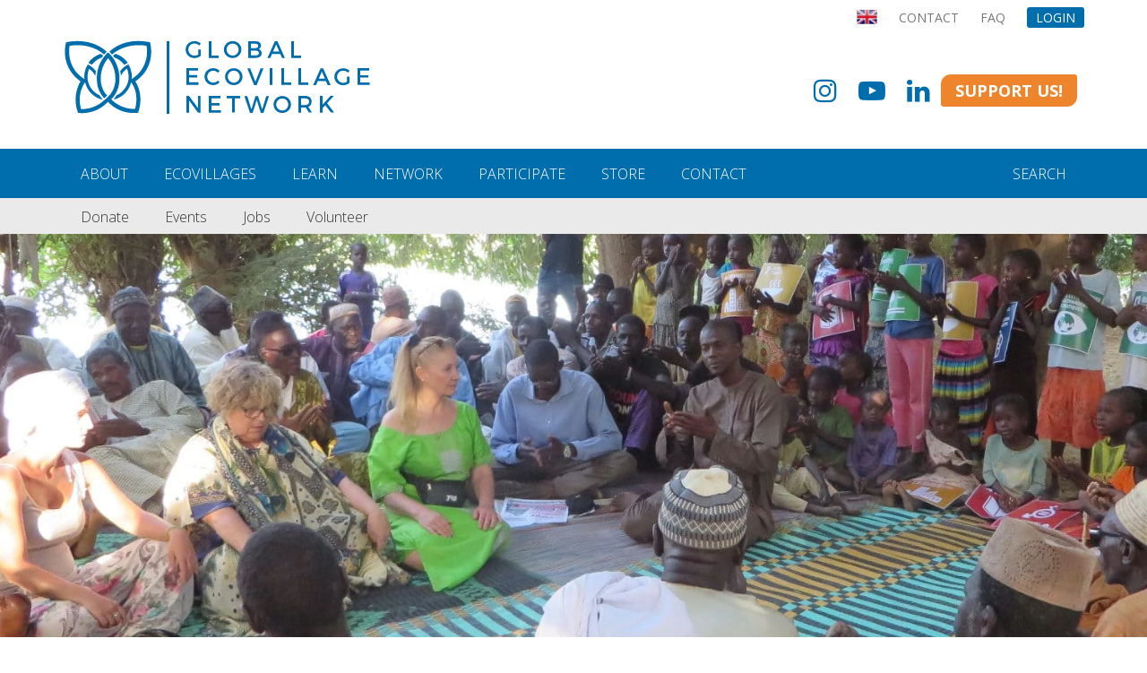

--- FILE ---
content_type: text/html; charset=UTF-8
request_url: https://ecovillage.org/get-involved/twinning/
body_size: 40601
content:
<!DOCTYPE html>
<html lang="en-US" class="no-js">
<head >
<meta charset="UTF-8" />
<meta name="viewport" content="width=device-width, initial-scale=1" />
		<script>
			WebFontConfig = {
				google: {families: [ 'Open+Sans:300,300i,400,700:latin','Ubuntu:700:latin' ]},
				custom: {
					families: ['FontAwesome'],
					urls: ['//maxcdn.bootstrapcdn.com/font-awesome/4.7.0/css/font-awesome.min.css'],
				},
			};
			(function (d) {
				var wf = d.createElement('script'), s = d.scripts[0];
				wf.src = 'https://ajax.googleapis.com/ajax/libs/webfont/1.6.26/webfont.js';
				wf.async = true;
				s.parentNode.insertBefore(wf, s);
			})(document);
		</script>
		<meta name='robots' content='index, follow, max-image-preview:large, max-snippet:-1, max-video-preview:-1' />
	<style>img:is([sizes="auto" i], [sizes^="auto," i]) { contain-intrinsic-size: 3000px 1500px }</style>
	
	<!-- This site is optimized with the Yoast SEO plugin v26.8 - https://yoast.com/product/yoast-seo-wordpress/ -->
	<title>Twinning</title>
	<link rel="canonical" href="https://ecovillage.org/get-involved/twinning/" />
	<meta property="og:locale" content="en_US" />
	<meta property="og:type" content="article" />
	<meta property="og:title" content="Twinning" />
	<meta property="og:description" content="For years, many of our members have connected and supported each other, through events, projects, and knowledge exchange. The practice of “Twinning” within GEN emerged from the desire to more actively facilitate special friendships and collaborations, and to enhance cross-cultural appreciation as well as learning.   Originally, these partnerships were mostly in-person exchanges between the Global &hellip;" />
	<meta property="og:url" content="https://ecovillage.org/get-involved/twinning/" />
	<meta property="og:site_name" content="Global Ecovillage Network" />
	<meta property="article:modified_time" content="2021-07-09T16:29:11+00:00" />
	<meta property="og:image" content="https://ecovillage.org/wp-content/uploads/2020/06/100225_Colombia_Global_Campus_TAC_38-Martin-Winiecki-scaled.jpg" />
	<meta property="og:image:width" content="2560" />
	<meta property="og:image:height" content="1707" />
	<meta property="og:image:type" content="image/jpeg" />
	<meta name="twitter:card" content="summary_large_image" />
	<meta name="twitter:label1" content="Est. reading time" />
	<meta name="twitter:data1" content="7 minutes" />
	<script type="application/ld+json" class="yoast-schema-graph">{"@context":"https://schema.org","@graph":[{"@type":"WebPage","@id":"https://ecovillage.org/get-involved/twinning/","url":"https://ecovillage.org/get-involved/twinning/","name":"Twinning","isPartOf":{"@id":"https://ecovillage.org/#website"},"primaryImageOfPage":{"@id":"https://ecovillage.org/get-involved/twinning/#primaryimage"},"image":{"@id":"https://ecovillage.org/get-involved/twinning/#primaryimage"},"thumbnailUrl":"https://ecovillage.org/wp-content/uploads/2020/06/100225_Colombia_Global_Campus_TAC_38-Martin-Winiecki-scaled.jpg","datePublished":"2020-06-15T06:07:35+00:00","dateModified":"2021-07-09T16:29:11+00:00","breadcrumb":{"@id":"https://ecovillage.org/get-involved/twinning/#breadcrumb"},"inLanguage":"en-US","potentialAction":[{"@type":"ReadAction","target":["https://ecovillage.org/get-involved/twinning/"]}]},{"@type":"ImageObject","inLanguage":"en-US","@id":"https://ecovillage.org/get-involved/twinning/#primaryimage","url":"https://ecovillage.org/wp-content/uploads/2020/06/100225_Colombia_Global_Campus_TAC_38-Martin-Winiecki-scaled.jpg","contentUrl":"https://ecovillage.org/wp-content/uploads/2020/06/100225_Colombia_Global_Campus_TAC_38-Martin-Winiecki-scaled.jpg","width":2560,"height":1707},{"@type":"BreadcrumbList","@id":"https://ecovillage.org/get-involved/twinning/#breadcrumb","itemListElement":[{"@type":"ListItem","position":1,"name":"Home","item":"https://ecovillage.org/"},{"@type":"ListItem","position":2,"name":"Get Involved!","item":"https://ecovillage.org/get-involved/"},{"@type":"ListItem","position":3,"name":"Twinning"}]},{"@type":"WebSite","@id":"https://ecovillage.org/#website","url":"https://ecovillage.org/","name":"Global Ecovillage Network","description":"","publisher":{"@id":"https://ecovillage.org/#organization"},"potentialAction":[{"@type":"SearchAction","target":{"@type":"EntryPoint","urlTemplate":"https://ecovillage.org/?s={search_term_string}"},"query-input":{"@type":"PropertyValueSpecification","valueRequired":true,"valueName":"search_term_string"}}],"inLanguage":"en-US"},{"@type":"Organization","@id":"https://ecovillage.org/#organization","name":"Global Ecovillage Network","url":"https://ecovillage.org/","logo":{"@type":"ImageObject","inLanguage":"en-US","@id":"https://ecovillage.org/#/schema/logo/image/","url":"https://ecovillage.org/wp-content/uploads/2020/08/PrimaryLogo-blue-e1598628087790.png","contentUrl":"https://ecovillage.org/wp-content/uploads/2020/08/PrimaryLogo-blue-e1598628087790.png","width":777,"height":257,"caption":"Global Ecovillage Network"},"image":{"@id":"https://ecovillage.org/#/schema/logo/image/"},"sameAs":["https://www.linkedin.com/company/global-ecovillage-network/posts/?feedView=all","https://www.instagram.com/ecovillage/"]}]}</script>
	<!-- / Yoast SEO plugin. -->


<link rel='dns-prefetch' href='//cdnjs.cloudflare.com' />
<link rel='dns-prefetch' href='//hcaptcha.com' />
<link rel="alternate" type="application/rss+xml" title="Global Ecovillage Network &raquo; Feed" href="https://ecovillage.org/feed/" />
<link rel="alternate" type="application/rss+xml" title="Global Ecovillage Network &raquo; Comments Feed" href="https://ecovillage.org/comments/feed/" />
<link rel='stylesheet' id='genesis-blocks-style-css-css' href='https://ecovillage.org/wp-content/plugins/genesis-blocks/dist/style-blocks.build.css?ver=1764955622' type='text/css' media='all' />
<link rel='stylesheet' id='ecovillage-css' href='https://ecovillage.org/wp-content/themes/ecovillage/style.css?ver=6.2.0' type='text/css' media='all' />
<link rel='stylesheet' id='wp-block-library-css' href='https://ecovillage.org/wp/wp-includes/css/dist/block-library/style.min.css?ver=6.7.4' type='text/css' media='all' />
<style id='wp-block-library-theme-inline-css' type='text/css'>
.wp-block-audio :where(figcaption){color:#555;font-size:13px;text-align:center}.is-dark-theme .wp-block-audio :where(figcaption){color:#ffffffa6}.wp-block-audio{margin:0 0 1em}.wp-block-code{border:1px solid #ccc;border-radius:4px;font-family:Menlo,Consolas,monaco,monospace;padding:.8em 1em}.wp-block-embed :where(figcaption){color:#555;font-size:13px;text-align:center}.is-dark-theme .wp-block-embed :where(figcaption){color:#ffffffa6}.wp-block-embed{margin:0 0 1em}.blocks-gallery-caption{color:#555;font-size:13px;text-align:center}.is-dark-theme .blocks-gallery-caption{color:#ffffffa6}:root :where(.wp-block-image figcaption){color:#555;font-size:13px;text-align:center}.is-dark-theme :root :where(.wp-block-image figcaption){color:#ffffffa6}.wp-block-image{margin:0 0 1em}.wp-block-pullquote{border-bottom:4px solid;border-top:4px solid;color:currentColor;margin-bottom:1.75em}.wp-block-pullquote cite,.wp-block-pullquote footer,.wp-block-pullquote__citation{color:currentColor;font-size:.8125em;font-style:normal;text-transform:uppercase}.wp-block-quote{border-left:.25em solid;margin:0 0 1.75em;padding-left:1em}.wp-block-quote cite,.wp-block-quote footer{color:currentColor;font-size:.8125em;font-style:normal;position:relative}.wp-block-quote:where(.has-text-align-right){border-left:none;border-right:.25em solid;padding-left:0;padding-right:1em}.wp-block-quote:where(.has-text-align-center){border:none;padding-left:0}.wp-block-quote.is-large,.wp-block-quote.is-style-large,.wp-block-quote:where(.is-style-plain){border:none}.wp-block-search .wp-block-search__label{font-weight:700}.wp-block-search__button{border:1px solid #ccc;padding:.375em .625em}:where(.wp-block-group.has-background){padding:1.25em 2.375em}.wp-block-separator.has-css-opacity{opacity:.4}.wp-block-separator{border:none;border-bottom:2px solid;margin-left:auto;margin-right:auto}.wp-block-separator.has-alpha-channel-opacity{opacity:1}.wp-block-separator:not(.is-style-wide):not(.is-style-dots){width:100px}.wp-block-separator.has-background:not(.is-style-dots){border-bottom:none;height:1px}.wp-block-separator.has-background:not(.is-style-wide):not(.is-style-dots){height:2px}.wp-block-table{margin:0 0 1em}.wp-block-table td,.wp-block-table th{word-break:normal}.wp-block-table :where(figcaption){color:#555;font-size:13px;text-align:center}.is-dark-theme .wp-block-table :where(figcaption){color:#ffffffa6}.wp-block-video :where(figcaption){color:#555;font-size:13px;text-align:center}.is-dark-theme .wp-block-video :where(figcaption){color:#ffffffa6}.wp-block-video{margin:0 0 1em}:root :where(.wp-block-template-part.has-background){margin-bottom:0;margin-top:0;padding:1.25em 2.375em}
</style>
<style id='classic-theme-styles-inline-css' type='text/css'>
/*! This file is auto-generated */
.wp-block-button__link{color:#fff;background-color:#32373c;border-radius:9999px;box-shadow:none;text-decoration:none;padding:calc(.667em + 2px) calc(1.333em + 2px);font-size:1.125em}.wp-block-file__button{background:#32373c;color:#fff;text-decoration:none}
</style>
<style id='global-styles-inline-css' type='text/css'>
:root{--wp--preset--aspect-ratio--square: 1;--wp--preset--aspect-ratio--4-3: 4/3;--wp--preset--aspect-ratio--3-4: 3/4;--wp--preset--aspect-ratio--3-2: 3/2;--wp--preset--aspect-ratio--2-3: 2/3;--wp--preset--aspect-ratio--16-9: 16/9;--wp--preset--aspect-ratio--9-16: 9/16;--wp--preset--color--black: #333;--wp--preset--color--cyan-bluish-gray: #abb8c3;--wp--preset--color--white: #fff;--wp--preset--color--pale-pink: #f78da7;--wp--preset--color--vivid-red: #cf2e2e;--wp--preset--color--luminous-vivid-orange: #ff6900;--wp--preset--color--luminous-vivid-amber: #fcb900;--wp--preset--color--light-green-cyan: #7bdcb5;--wp--preset--color--vivid-green-cyan: #00d084;--wp--preset--color--pale-cyan-blue: #8ed1fc;--wp--preset--color--vivid-cyan-blue: #0693e3;--wp--preset--color--vivid-purple: #9b51e0;--wp--preset--color--gen-primary: #006dad;--wp--preset--color--gen-africa: #90a841;--wp--preset--color--casa: #ee8422;--wp--preset--color--genna: #81428d;--wp--preset--color--gen-europe: #d33217;--wp--preset--color--genoa: #dcb61c;--wp--preset--color--gen-solution-library: #74b84b;--wp--preset--color--accent-purple-1: #9C4C8F;--wp--preset--color--accent-purple-2: #892F7A;--wp--preset--color--accent-purple-3: #DD9AD2;--wp--preset--color--accent-green-1: #5DC793;--wp--preset--color--accent-green-2: #59B286;--wp--preset--color--accent-green-3: #95D6B6;--wp--preset--color--action-green-1: #B1CE22;--wp--preset--color--action-green-2: #98AD2B;--wp--preset--color--action-green-3: #D8E887;--wp--preset--color--action-orange-1: #E68410;--wp--preset--color--action-orange-2: #D17508;--wp--preset--color--action-orange-3: #D16A35;--wp--preset--color--base-blue-1: #008D95;--wp--preset--color--base-blue-2: #047980;--wp--preset--color--base-blue-3: #71BBBF;--wp--preset--color--base-dark-blue-1: #00647A;--wp--preset--color--base-dark-blue-2: #025A6D;--wp--preset--color--base-dark-blue-3: #739BA4;--wp--preset--gradient--vivid-cyan-blue-to-vivid-purple: linear-gradient(135deg,rgba(6,147,227,1) 0%,rgb(155,81,224) 100%);--wp--preset--gradient--light-green-cyan-to-vivid-green-cyan: linear-gradient(135deg,rgb(122,220,180) 0%,rgb(0,208,130) 100%);--wp--preset--gradient--luminous-vivid-amber-to-luminous-vivid-orange: linear-gradient(135deg,rgba(252,185,0,1) 0%,rgba(255,105,0,1) 100%);--wp--preset--gradient--luminous-vivid-orange-to-vivid-red: linear-gradient(135deg,rgba(255,105,0,1) 0%,rgb(207,46,46) 100%);--wp--preset--gradient--very-light-gray-to-cyan-bluish-gray: linear-gradient(135deg,rgb(238,238,238) 0%,rgb(169,184,195) 100%);--wp--preset--gradient--cool-to-warm-spectrum: linear-gradient(135deg,rgb(74,234,220) 0%,rgb(151,120,209) 20%,rgb(207,42,186) 40%,rgb(238,44,130) 60%,rgb(251,105,98) 80%,rgb(254,248,76) 100%);--wp--preset--gradient--blush-light-purple: linear-gradient(135deg,rgb(255,206,236) 0%,rgb(152,150,240) 100%);--wp--preset--gradient--blush-bordeaux: linear-gradient(135deg,rgb(254,205,165) 0%,rgb(254,45,45) 50%,rgb(107,0,62) 100%);--wp--preset--gradient--luminous-dusk: linear-gradient(135deg,rgb(255,203,112) 0%,rgb(199,81,192) 50%,rgb(65,88,208) 100%);--wp--preset--gradient--pale-ocean: linear-gradient(135deg,rgb(255,245,203) 0%,rgb(182,227,212) 50%,rgb(51,167,181) 100%);--wp--preset--gradient--electric-grass: linear-gradient(135deg,rgb(202,248,128) 0%,rgb(113,206,126) 100%);--wp--preset--gradient--midnight: linear-gradient(135deg,rgb(2,3,129) 0%,rgb(40,116,252) 100%);--wp--preset--font-size--small: 14px;--wp--preset--font-size--medium: 20px;--wp--preset--font-size--large: 22px;--wp--preset--font-size--x-large: 42px;--wp--preset--font-size--normal: 18px;--wp--preset--font-size--larger: 26px;--wp--preset--spacing--20: 0.44rem;--wp--preset--spacing--30: 0.67rem;--wp--preset--spacing--40: 1rem;--wp--preset--spacing--50: 1.5rem;--wp--preset--spacing--60: 2.25rem;--wp--preset--spacing--70: 3.38rem;--wp--preset--spacing--80: 5.06rem;--wp--preset--shadow--natural: 6px 6px 9px rgba(0, 0, 0, 0.2);--wp--preset--shadow--deep: 12px 12px 50px rgba(0, 0, 0, 0.4);--wp--preset--shadow--sharp: 6px 6px 0px rgba(0, 0, 0, 0.2);--wp--preset--shadow--outlined: 6px 6px 0px -3px rgba(255, 255, 255, 1), 6px 6px rgba(0, 0, 0, 1);--wp--preset--shadow--crisp: 6px 6px 0px rgba(0, 0, 0, 1);}:where(.is-layout-flex){gap: 0.5em;}:where(.is-layout-grid){gap: 0.5em;}body .is-layout-flex{display: flex;}.is-layout-flex{flex-wrap: wrap;align-items: center;}.is-layout-flex > :is(*, div){margin: 0;}body .is-layout-grid{display: grid;}.is-layout-grid > :is(*, div){margin: 0;}:where(.wp-block-columns.is-layout-flex){gap: 2em;}:where(.wp-block-columns.is-layout-grid){gap: 2em;}:where(.wp-block-post-template.is-layout-flex){gap: 1.25em;}:where(.wp-block-post-template.is-layout-grid){gap: 1.25em;}.has-black-color{color: var(--wp--preset--color--black) !important;}.has-cyan-bluish-gray-color{color: var(--wp--preset--color--cyan-bluish-gray) !important;}.has-white-color{color: var(--wp--preset--color--white) !important;}.has-pale-pink-color{color: var(--wp--preset--color--pale-pink) !important;}.has-vivid-red-color{color: var(--wp--preset--color--vivid-red) !important;}.has-luminous-vivid-orange-color{color: var(--wp--preset--color--luminous-vivid-orange) !important;}.has-luminous-vivid-amber-color{color: var(--wp--preset--color--luminous-vivid-amber) !important;}.has-light-green-cyan-color{color: var(--wp--preset--color--light-green-cyan) !important;}.has-vivid-green-cyan-color{color: var(--wp--preset--color--vivid-green-cyan) !important;}.has-pale-cyan-blue-color{color: var(--wp--preset--color--pale-cyan-blue) !important;}.has-vivid-cyan-blue-color{color: var(--wp--preset--color--vivid-cyan-blue) !important;}.has-vivid-purple-color{color: var(--wp--preset--color--vivid-purple) !important;}.has-black-background-color{background-color: var(--wp--preset--color--black) !important;}.has-cyan-bluish-gray-background-color{background-color: var(--wp--preset--color--cyan-bluish-gray) !important;}.has-white-background-color{background-color: var(--wp--preset--color--white) !important;}.has-pale-pink-background-color{background-color: var(--wp--preset--color--pale-pink) !important;}.has-vivid-red-background-color{background-color: var(--wp--preset--color--vivid-red) !important;}.has-luminous-vivid-orange-background-color{background-color: var(--wp--preset--color--luminous-vivid-orange) !important;}.has-luminous-vivid-amber-background-color{background-color: var(--wp--preset--color--luminous-vivid-amber) !important;}.has-light-green-cyan-background-color{background-color: var(--wp--preset--color--light-green-cyan) !important;}.has-vivid-green-cyan-background-color{background-color: var(--wp--preset--color--vivid-green-cyan) !important;}.has-pale-cyan-blue-background-color{background-color: var(--wp--preset--color--pale-cyan-blue) !important;}.has-vivid-cyan-blue-background-color{background-color: var(--wp--preset--color--vivid-cyan-blue) !important;}.has-vivid-purple-background-color{background-color: var(--wp--preset--color--vivid-purple) !important;}.has-black-border-color{border-color: var(--wp--preset--color--black) !important;}.has-cyan-bluish-gray-border-color{border-color: var(--wp--preset--color--cyan-bluish-gray) !important;}.has-white-border-color{border-color: var(--wp--preset--color--white) !important;}.has-pale-pink-border-color{border-color: var(--wp--preset--color--pale-pink) !important;}.has-vivid-red-border-color{border-color: var(--wp--preset--color--vivid-red) !important;}.has-luminous-vivid-orange-border-color{border-color: var(--wp--preset--color--luminous-vivid-orange) !important;}.has-luminous-vivid-amber-border-color{border-color: var(--wp--preset--color--luminous-vivid-amber) !important;}.has-light-green-cyan-border-color{border-color: var(--wp--preset--color--light-green-cyan) !important;}.has-vivid-green-cyan-border-color{border-color: var(--wp--preset--color--vivid-green-cyan) !important;}.has-pale-cyan-blue-border-color{border-color: var(--wp--preset--color--pale-cyan-blue) !important;}.has-vivid-cyan-blue-border-color{border-color: var(--wp--preset--color--vivid-cyan-blue) !important;}.has-vivid-purple-border-color{border-color: var(--wp--preset--color--vivid-purple) !important;}.has-vivid-cyan-blue-to-vivid-purple-gradient-background{background: var(--wp--preset--gradient--vivid-cyan-blue-to-vivid-purple) !important;}.has-light-green-cyan-to-vivid-green-cyan-gradient-background{background: var(--wp--preset--gradient--light-green-cyan-to-vivid-green-cyan) !important;}.has-luminous-vivid-amber-to-luminous-vivid-orange-gradient-background{background: var(--wp--preset--gradient--luminous-vivid-amber-to-luminous-vivid-orange) !important;}.has-luminous-vivid-orange-to-vivid-red-gradient-background{background: var(--wp--preset--gradient--luminous-vivid-orange-to-vivid-red) !important;}.has-very-light-gray-to-cyan-bluish-gray-gradient-background{background: var(--wp--preset--gradient--very-light-gray-to-cyan-bluish-gray) !important;}.has-cool-to-warm-spectrum-gradient-background{background: var(--wp--preset--gradient--cool-to-warm-spectrum) !important;}.has-blush-light-purple-gradient-background{background: var(--wp--preset--gradient--blush-light-purple) !important;}.has-blush-bordeaux-gradient-background{background: var(--wp--preset--gradient--blush-bordeaux) !important;}.has-luminous-dusk-gradient-background{background: var(--wp--preset--gradient--luminous-dusk) !important;}.has-pale-ocean-gradient-background{background: var(--wp--preset--gradient--pale-ocean) !important;}.has-electric-grass-gradient-background{background: var(--wp--preset--gradient--electric-grass) !important;}.has-midnight-gradient-background{background: var(--wp--preset--gradient--midnight) !important;}.has-small-font-size{font-size: var(--wp--preset--font-size--small) !important;}.has-medium-font-size{font-size: var(--wp--preset--font-size--medium) !important;}.has-large-font-size{font-size: var(--wp--preset--font-size--large) !important;}.has-x-large-font-size{font-size: var(--wp--preset--font-size--x-large) !important;}
:where(.wp-block-post-template.is-layout-flex){gap: 1.25em;}:where(.wp-block-post-template.is-layout-grid){gap: 1.25em;}
:where(.wp-block-columns.is-layout-flex){gap: 2em;}:where(.wp-block-columns.is-layout-grid){gap: 2em;}
:root :where(.wp-block-pullquote){font-size: 1.5em;line-height: 1.6;}
</style>
<link rel='stylesheet' id='cdtplug-survey-form-css' href='https://ecovillage.org/wp-content/plugins/gen-resilience-tracker/assets/css/survey-form.css?ver=5.3.10' type='text/css' media='all' />
<link rel='stylesheet' id='cdtplug-survey-edit-css' href='https://ecovillage.org/wp-content/plugins/gen-resilience-tracker/assets/css/edit.css?ver=5.3.10' type='text/css' media='all' />
<link rel='stylesheet' id='cdtplug-survey-style-css' href='https://ecovillage.org/wp-content/plugins/gen-resilience-tracker/assets/css/survey-style.css?ver=5.3.10' type='text/css' media='all' />
<link rel='stylesheet' id='sweetalert2-css-css' href='https://ecovillage.org/wp-content/plugins/gen-resilience-tracker/assets/css/sweetalert2.min.css?ver=5.3.10' type='text/css' media='all' />
<link rel='stylesheet' id='socialsnap-styles-css' href='https://ecovillage.org/wp-content/plugins/socialsnap-agency/assets/css/socialsnap.css?ver=1.1.17' type='text/css' media='all' />
<link rel='stylesheet' id='woocommerce-layout-css' href='https://ecovillage.org/wp-content/plugins/woocommerce/assets/css/woocommerce-layout.css?ver=10.3.7' type='text/css' media='all' />
<style id='woocommerce-layout-inline-css' type='text/css'>

	.infinite-scroll .woocommerce-pagination {
		display: none;
	}
</style>
<link rel='stylesheet' id='woocommerce-smallscreen-css' href='https://ecovillage.org/wp-content/plugins/woocommerce/assets/css/woocommerce-smallscreen.css?ver=10.3.7' type='text/css' media='only screen and (max-width: 768px)' />
<link rel='stylesheet' id='woocommerce-general-css' href='https://ecovillage.org/wp-content/plugins/woocommerce/assets/css/woocommerce.css?ver=10.3.7' type='text/css' media='all' />
<style id='woocommerce-inline-inline-css' type='text/css'>
.woocommerce form .form-row .required { visibility: visible; }
</style>
<link rel='stylesheet' id='affwp-forms-css' href='https://ecovillage.org/wp-content/plugins/affiliate-wp/assets/css/forms.min.css?ver=2.29.0' type='text/css' media='all' />
<link rel='stylesheet' id='dashicons-css' href='https://ecovillage.org/wp/wp-includes/css/dashicons.min.css?ver=6.7.4' type='text/css' media='all' />
<link rel='stylesheet' id='woo_conditional_payments_css-css' href='https://ecovillage.org/wp-content/plugins/conditional-payments-for-woocommerce/frontend/css/woo-conditional-payments.css?ver=3.4.1' type='text/css' media='all' />
<link rel='stylesheet' id='brands-styles-css' href='https://ecovillage.org/wp-content/plugins/woocommerce/assets/css/brands.css?ver=10.3.7' type='text/css' media='all' />
<style id='kadence-blocks-global-variables-inline-css' type='text/css'>
:root {--global-kb-font-size-sm:clamp(0.8rem, 0.73rem + 0.217vw, 0.9rem);--global-kb-font-size-md:clamp(1.1rem, 0.995rem + 0.326vw, 1.25rem);--global-kb-font-size-lg:clamp(1.75rem, 1.576rem + 0.543vw, 2rem);--global-kb-font-size-xl:clamp(2.25rem, 1.728rem + 1.63vw, 3rem);--global-kb-font-size-xxl:clamp(2.5rem, 1.456rem + 3.26vw, 4rem);--global-kb-font-size-xxxl:clamp(2.75rem, 0.489rem + 7.065vw, 6rem);}:root {--global-palette1: #3182CE;--global-palette2: #2B6CB0;--global-palette3: #1A202C;--global-palette4: #2D3748;--global-palette5: #4A5568;--global-palette6: #718096;--global-palette7: #EDF2F7;--global-palette8: #F7FAFC;--global-palette9: #ffffff;}
</style>
<link rel='stylesheet' id='genCustom-css' href='https://ecovillage.org/wp-content/plugins/gen-custom/build/screen.css?ver=4.14.0' type='text/css' media='all' />
<link rel='stylesheet' id='genCustomPrint-css' href='https://ecovillage.org/wp-content/plugins/gen-custom/build/print.css?ver=4.14.0' type='text/css' media='print' />
<script type="text/javascript" src="https://ecovillage.org/wp/wp-includes/js/jquery/jquery.min.js?ver=3.7.1" id="jquery-core-js"></script>
<script type="text/javascript" src="https://ecovillage.org/wp/wp-includes/js/jquery/jquery-migrate.min.js?ver=3.4.1" id="jquery-migrate-js"></script>
<script type="text/javascript" src="https://ecovillage.org/wp-content/plugins/woocommerce/assets/js/jquery-blockui/jquery.blockUI.min.js?ver=2.7.0-wc.10.3.7" id="wc-jquery-blockui-js" defer="defer" data-wp-strategy="defer"></script>
<script type="text/javascript" id="wc-add-to-cart-js-extra">
/* <![CDATA[ */
var wc_add_to_cart_params = {"ajax_url":"\/wp\/wp-admin\/admin-ajax.php","wc_ajax_url":"\/?wc-ajax=%%endpoint%%","i18n_view_cart":"View cart","cart_url":"https:\/\/ecovillage.org\/all-products\/cart\/","is_cart":"","cart_redirect_after_add":"yes"};
/* ]]> */
</script>
<script type="text/javascript" src="https://ecovillage.org/wp-content/plugins/woocommerce/assets/js/frontend/add-to-cart.min.js?ver=10.3.7" id="wc-add-to-cart-js" defer="defer" data-wp-strategy="defer"></script>
<script type="text/javascript" src="https://ecovillage.org/wp-content/plugins/woocommerce/assets/js/js-cookie/js.cookie.min.js?ver=2.1.4-wc.10.3.7" id="wc-js-cookie-js" defer="defer" data-wp-strategy="defer"></script>
<script type="text/javascript" id="woocommerce-js-extra">
/* <![CDATA[ */
var woocommerce_params = {"ajax_url":"\/wp\/wp-admin\/admin-ajax.php","wc_ajax_url":"\/?wc-ajax=%%endpoint%%","i18n_password_show":"Show password","i18n_password_hide":"Hide password"};
/* ]]> */
</script>
<script type="text/javascript" src="https://ecovillage.org/wp-content/plugins/woocommerce/assets/js/frontend/woocommerce.min.js?ver=10.3.7" id="woocommerce-js" defer="defer" data-wp-strategy="defer"></script>
<script type="text/javascript" src="https://ecovillage.org/wp-content/plugins/woocommerce/assets/js/jquery-cookie/jquery.cookie.min.js?ver=1.4.1-wc.10.3.7" id="wc-jquery-cookie-js" data-wp-strategy="defer"></script>
<script type="text/javascript" id="jquery-cookie-js-extra">
/* <![CDATA[ */
var affwp_scripts = {"ajaxurl":"https:\/\/ecovillage.org\/wp\/wp-admin\/admin-ajax.php"};
/* ]]> */
</script>
<script type="text/javascript" id="affwp-tracking-js-extra">
/* <![CDATA[ */
var affwp_debug_vars = {"integrations":{"gravityforms":"Gravity Forms","woocommerce":"WooCommerce"},"version":"2.29.0","currency":"GBP","ref_cookie":"affwp_ref","visit_cookie":"affwp_ref_visit_id","campaign_cookie":"affwp_campaign"};
/* ]]> */
</script>
<script type="text/javascript" src="https://ecovillage.org/wp-content/plugins/affiliate-wp/assets/js/tracking.min.js?ver=2.29.0" id="affwp-tracking-js"></script>
<script type="text/javascript" id="woo-conditional-payments-js-js-extra">
/* <![CDATA[ */
var conditional_payments_settings = {"name_address_fields":[],"disable_payment_method_trigger":""};
/* ]]> */
</script>
<script type="text/javascript" src="https://ecovillage.org/wp-content/plugins/conditional-payments-for-woocommerce/frontend/js/woo-conditional-payments.js?ver=3.4.1" id="woo-conditional-payments-js-js"></script>
<script type="text/javascript" src="https://code.jquery.com/jquery-3.3.1.min.js?ver=3.3.1" id="gen-jquery-js"></script>
<script type="text/javascript" id="gen-jquery-js-after">
/* <![CDATA[ */
var GEN$ = $.noConflict(true);
/* ]]> */
</script>
<link rel="https://api.w.org/" href="https://ecovillage.org/wp-json/" /><link rel="alternate" title="JSON" type="application/json" href="https://ecovillage.org/wp-json/wp/v2/pages/262399" /><link rel="alternate" title="oEmbed (JSON)" type="application/json+oembed" href="https://ecovillage.org/wp-json/oembed/1.0/embed?url=https%3A%2F%2Fecovillage.org%2Fget-involved%2Ftwinning%2F" />
<link rel="alternate" title="oEmbed (XML)" type="text/xml+oembed" href="https://ecovillage.org/wp-json/oembed/1.0/embed?url=https%3A%2F%2Fecovillage.org%2Fget-involved%2Ftwinning%2F&#038;format=xml" />
<script type="text/javascript">!function(e,t){(e=t.createElement("script")).src="https://cdn.convertbox.com/convertbox/js/embed.js",e.id="app-convertbox-script",e.async=true,e.dataset.uuid="f69e6b4f-af83-414d-916f-136fcd860647",document.getElementsByTagName("head")[0].appendChild(e)}(window,document);</script>
<script>var cb_wp=cb_wp || {};cb_wp.is_user_logged_in=false;cb_wp.post_data={"id":262399,"tags":[],"post_type":"page","cats":[]};</script><style>
.h-captcha{position:relative;display:block;margin-bottom:2rem;padding:0;clear:both}.h-captcha[data-size="normal"]{width:303px;height:78px}.h-captcha[data-size="compact"]{width:164px;height:144px}.h-captcha[data-size="invisible"]{display:none}.h-captcha iframe{z-index:1}.h-captcha::before{content:"";display:block;position:absolute;top:0;left:0;background:url(https://spcdn.shortpixel.ai/spio/ret_img,q_cdnize,to_webp,s_webp/ecovillage.org/wp-content/plugins/hcaptcha-for-forms-and-more/assets/images/hcaptcha-div-logo.svg) no-repeat;border:1px solid #fff0;border-radius:4px;box-sizing:border-box}.h-captcha::after{content:"If you see this message, hCaptcha failed to load due to site errors.";font:13px/1.35 system-ui,-apple-system,Segoe UI,Roboto,Arial,sans-serif;display:block;position:absolute;top:0;left:0;box-sizing:border-box;color:red;opacity:0}.h-captcha:not(:has(iframe))::after{animation:hcap-msg-fade-in .3s ease forwards;animation-delay:2s}.h-captcha:has(iframe)::after{animation:none;opacity:0}@keyframes hcap-msg-fade-in{to{opacity:1}}.h-captcha[data-size="normal"]::before{width:300px;height:74px;background-position:94% 28%}.h-captcha[data-size="normal"]::after{padding:19px 75px 16px 10px}.h-captcha[data-size="compact"]::before{width:156px;height:136px;background-position:50% 79%}.h-captcha[data-size="compact"]::after{padding:10px 10px 16px 10px}.h-captcha[data-theme="light"]::before,body.is-light-theme .h-captcha[data-theme="auto"]::before,.h-captcha[data-theme="auto"]::before{background-color:#fafafa;border:1px solid #e0e0e0}.h-captcha[data-theme="dark"]::before,body.is-dark-theme .h-captcha[data-theme="auto"]::before,html.wp-dark-mode-active .h-captcha[data-theme="auto"]::before,html.drdt-dark-mode .h-captcha[data-theme="auto"]::before{background-image:url(https://spcdn.shortpixel.ai/spio/ret_img,q_cdnize,to_webp,s_webp/ecovillage.org/wp-content/plugins/hcaptcha-for-forms-and-more/assets/images/hcaptcha-div-logo-white.svg);background-repeat:no-repeat;background-color:#333;border:1px solid #f5f5f5}@media (prefers-color-scheme:dark){.h-captcha[data-theme="auto"]::before{background-image:url(https://spcdn.shortpixel.ai/spio/ret_img,q_cdnize,to_webp,s_webp/ecovillage.org/wp-content/plugins/hcaptcha-for-forms-and-more/assets/images/hcaptcha-div-logo-white.svg);background-repeat:no-repeat;background-color:#333;border:1px solid #f5f5f5}}.h-captcha[data-theme="custom"]::before{background-color:initial}.h-captcha[data-size="invisible"]::before,.h-captcha[data-size="invisible"]::after{display:none}.h-captcha iframe{position:relative}div[style*="z-index: 2147483647"] div[style*="border-width: 11px"][style*="position: absolute"][style*="pointer-events: none"]{border-style:none}
</style>
		<script type="text/javascript">
		var AFFWP = AFFWP || {};
		AFFWP.referral_var = 'ref';
		AFFWP.expiration = 1;
		AFFWP.debug = 0;


		AFFWP.referral_credit_last = 0;
		</script>
<link rel="icon" href="https://ecovillage.org/wp-content/themes/genesis/images/favicon.ico" />
<link rel="pingback" href="https://ecovillage.org/wp/xmlrpc.php" />
<!-- Google tag (gtag.js) -->
<script async src="https://www.googletagmanager.com/gtag/js?id=AW-824173099"></script>
<script>
  window.dataLayer = window.dataLayer || [];
  function gtag(){dataLayer.push(arguments);}
  gtag('js', new Date());
  gtag('config', 'AW-824173099');
</script><link rel="apple-touch-icon" sizes="180x180" href="https://ecovillage.org/wp-content/themes/ecovillage/build/img/favicons/apple-touch-icon.png"><link rel="icon" type="image/png" href="https://ecovillage.org/wp-content/themes/ecovillage/build/img/favicons/favicon-32x32.png" sizes="32x32"><link rel="icon" type="image/png" href="https://ecovillage.org/wp-content/themes/ecovillage/build/img/favicons/favicon-16x16.png" sizes="16x16"><link rel="shortcut icon" href="https://ecovillage.org/wp-content/themes/ecovillage/build/img/favicons/favicon.ico"><link rel="manifest" href="https://ecovillage.org/wp-content/themes/ecovillage/build/img/favicons/manifest.json"><link rel="mask-icon" href="https://ecovillage.org/wp-content/themes/ecovillage/build/img/favicons/safari-pinned-tab.svg" color="#1a669a"><meta name="msapplication-config" content="https://ecovillage.org/wp-content/themes/ecovillage/build/img/favicons/browserconfig.xml"><meta name="apple-mobile-web-app-title" content="ecovillage.org"><meta name="application-name" content="ecovillage.org"><meta name="theme-color" content="#ffffff">	<noscript><style>.woocommerce-product-gallery{ opacity: 1 !important; }</style></noscript>
	<style>
.gform_previous_button+.h-captcha{margin-top:2rem}.gform_footer.before .h-captcha[data-size="normal"]{margin-bottom:3px}.gform_footer.before .h-captcha[data-size="compact"]{margin-bottom:0}.gform_wrapper.gravity-theme .gform_footer,.gform_wrapper.gravity-theme .gform_page_footer{flex-wrap:wrap}.gform_wrapper.gravity-theme .h-captcha,.gform_wrapper.gravity-theme .h-captcha{margin:0;flex-basis:100%}.gform_wrapper.gravity-theme input[type="submit"],.gform_wrapper.gravity-theme input[type="submit"]{align-self:flex-start}.gform_wrapper.gravity-theme .h-captcha~input[type="submit"],.gform_wrapper.gravity-theme .h-captcha~input[type="submit"]{margin:1em 0 0 0!important}
</style>
<style>
.woocommerce-form-register .h-captcha{margin-top:2rem}
</style>
<style>.site-title {width:350px;height:89px;text-indent: -9999px}.site-title > a {background-size:350px 89px !important;height:89px;background:url(https://spcdn.shortpixel.ai/spio/ret_img,q_cdnize,to_webp,s_webp/ecovillage.org/wp-content/plugins/gen-custom/build/img/global-ecovillage-network-logo.png) 0 0 no-repeat;background-image:url(https://spcdn.shortpixel.ai/spio/ret_img,q_cdnize,to_webp,s_webp/ecovillage.org/wp-content/plugins/gen-custom/build/img/global-ecovillage-network-logo.svg) !important;}@media only screen and (max-width: 1023px) {.site-title {width:250px;height:63.57px}.site-title > a {background-size:250px 63.57px !important;height:63.57px}.hide-header-widgets .site-title {width: 100%; }}</style>		<style type="text/css" id="wp-custom-css">
			
/* Summer 2023 */

/* home page stuff */

.home .entry-subtitle {
	display: none;
}

.home .intro-content hr {
	height: 5px !important;
}

.home .intro-content a {
  font-weight: bold !important;
}

.home #gen-list-items-7 .widget-wrap {
	display: grid;
	grid-template-columns: 1fr 1fr 1fr;
	justify-items: center;
	gap: 2rem 1rem;
}

.home #gen-list-items-7 h4 {
	grid-column: 1 / 4;
}

.home #gen-list-items-7 article {
	width: 100%;
	margin: 0 !important;
}

.home #gen-list-items-7 article *:not(:first-child) {
	margin-top: 1rem;
}

@media (max-width: 1200px) {
	.home #gen-list-items-7 .widget-wrap {
		grid-template-columns: 1fr 1fr;
	}
	
	.home #gen-list-items-7 h4 {
	  grid-column: 1 / 3;
  }	
}

@media (max-width: 800px) {
	.home #gen-list-items-7 .widget-wrap {
		grid-template-columns: 1fr;
	}
	
	.home #gen-list-items-7 h4 {
	  grid-column: 1 / 2;
  }	
}

/* socials & support us button */

@media (min-width: 690px) {
  .site-header .title-area {
  	position: absolute;
  	bottom: 35px;
  }
}

#engagement-nav {
	display: flex;
	flex-flow: row;
	align-items: center;
	gap: 1.5rem;
	max-width: 500px;
	margin: 0.5rem;
}

/* Style all font awesome icons */
.fa {
	background: #016DAD;
  padding: 12px;
  font-size: 30px;
  text-align: center;
  text-decoration: none;
	color:white;
}

/* Add a hover effect if you want */
.fa:hover {
  opacity: 0.7;
}


.support-us-button {
  flex-shrink: 1;
	display: block;
	height: 36px;
	min-height: 36px;
	text-align: center;
	vertical-align: middle;
	line-height: 36px;
	text-transform: uppercase;
	font-weight: bold;
	
	padding: 0 1rem;
	border-radius: 0.7rem 0.2rem 0.7rem 0.2rem;

background: #EE842B;
}

/* suport us donation form */

.support-us-donation-form {
	display: flex;
	flex-flow: row nowrap;
	font-size: smaller;
	gap: 1rem;
	width: 100%;
}


.support-us-donation-form p {
	width: 50%;
	flex-grow: 1;
	flex-shrink: 1;
	margin: 0;
}

@media (max-width: 500px) {
	.support-us-donation-form {
		flex-flow: column nowrap;
	}
	
	.support-us-donation-form p {
		width: 100%;
	}
}

/* archive filters */

.archive-filter-box {
	background-color: white;
	border: none;
	gap: 0.5rem;
	flex-flow: row nowrap;
}

.archive-filter-box .filter-select {
	display: flex;
	flex-flow: column;
	align-content: left;
	flex-shrink: 1;
	flex-grow: 1;
	gap: 0.5rem;
	font-size: larger;
}

.archive-filter-box .filter-select label {
	margin: 0 !important;
}

@media (max-width: 800px) {
	.archive-filter-box {
	flex-flow: column;
	}
}

/* LEGACY CSS */

.home .entry-header .entry-title .entry-subtitle {
  font-size: 0.6em;
}
.featured-content.list-posts-excerpt .entry {
  margin-bottom: 40px;
}
.no-margin {
  margin: 0 !important;
}
.site-featured-content .has-post-thumbnail .image-link {
  width: 150px;
  height: 150px;
  background-size: cover;
  position: relative;
  top: 6px;
}
.site-featured-content .has-post-thumbnail .entry-content {
  margin-left: 174px;
}
@media only screen and (max-width: 810px) {
  .site-featured-content .has-post-thumbnail .entry-content {
    margin-left: 0;
  }
}
.site-featured-content .category-funded-project .entry-time {
  display: none;
}
#home-widgets .widget-area-dark .entry-title a {
  color: #fff;
}
.woocommerce ul.products li.product .button {
  font-size: 12px;
  padding: 8px 12px;
  margin: 0;
}
.woocommerce ul.products li.product a img {
  margin: 0;
}
.spanem {
  font-style: normal;
}
.consult-page .c22-btn {
  display: block;
  border-radius: 3px;
  border: 3px solid black;
  padding: 10px 15px;
  margin: 10px auto;
  text-align: center;
  text-decoration: none;
  font-family: Ubuntu, sans-serif;
  font-size: 18px;
  font-weight: bold;
}
.consult-page .c22-btn-dbl {
  padding-top: 1em;
}
.consult-page a.c22-orange-btn {
  color: #ecb125;
  border-color: #ecb125;
  -webkit-transition: background-color 0.1s, color 0.1s;
  transition: background-color 0.1s, color 0.1s;
}
.consult-page a.c22-orange-btn:hover {
  color: #eee;
  background-color: #ecb125;
  box-shadow: 0 0 6px rgba(0, 0, 0, 0.2);
  -webkit-transition: color 0.1s, background-color 0.1s, box-shadow 0.1s, ease-in-out;
  transition: color 0.1s, background-color 0.1s, box-shadow 0.1s, ease-in-out;
  text-decoration: none;
}
.consult-page a.c22-blue-btn {
  color: #2791a7;
  border-color: #2791a7;
  -webkit-transition: background-color 0.1s, color 0.1s;
  transition: background-color 0.1s, color 0.1s;
}
.consult-page a.c22-blue-btn:hover {
  color: #eee;
  background-color: #2791a7;
  box-shadow: 0 0 6px rgba(0, 0, 0, 0.2);
  -webkit-transition: color 0.1s, background-color 0.1s, box-shadow 0.1s, ease-in-out;
  transition: color 0.1s, background-color 0.1s, box-shadow 0.1s, ease-in-out;
  text-decoration: none;
}
.consult-page a.c22-purple-btn {
  color: #ab4d97;
  border-color: #ab4d97;
  -webkit-transition: background-color 0.1s, color 0.1s;
  transition: background-color 0.1s, color 0.1s;
}
.consult-page a.c22-purple-btn:hover {
  color: #eee;
  background-color: #ab4d97;
  box-shadow: 0 0 6px rgba(0, 0, 0, 0.2);
  -webkit-transition: color 0.1s, background-color 0.1s, box-shadow 0.1s, ease-in-out;
  transition: color 0.1s, background-color 0.1s, box-shadow 0.1s, ease-in-out;
  text-decoration: none;
}
.consult-page a.c22-green-btn {
  color: #aab437;
  border-color: #aab437;
  -webkit-transition: background-color 0.1s, color 0.1s;
  transition: background-color 0.1s, color 0.1s;
}
.consult-page a.c22-green-btn:hover {
  color: #eee;
  background-color: #aab437;
  box-shadow: 0 0 6px rgba(0, 0, 0, 0.2);
  -webkit-transition: color 0.1s, background-color 0.1s, box-shadow 0.1s, ease-in-out;
  transition: color 0.1s, background-color 0.1s, box-shadow 0.1s, ease-in-out;
  text-decoration: none;
}
.consult-page .gcons-page {
  text-align: justify;
  margin-top: 10px;
}
.consult-page .gcons-page h2, .consult-page .gcons-page h3, .consult-page .gcons-page h4 {
  font-family: Ubuntu, sans-serif;
  font-weight: 500;
  text-align: center;
  font-size: 24px;
  margin-top: 40px;
  color: #212121;
  text-transform: none;
}
.consult-page .gcons-page h4 {
  font-size: 18px;
  text-align: left;
  margin-bottom: 5px;
  color: #424242;
}
.consult-page .gcons-page a.sl {
  -webkit-transition: all 0.1s ease-in-out;
  transition: all 0.1s ease-in-out;
  color: #2791a7;
}
.consult-page .gcons-page a.sl:hover {
  color: #ab4d97;
  background-color: #f5f5f5;
  box-shadow: 0 0 0 1px #f5f5f5;
  -webkit-transition: all 0.1s ease-in-out;
  transition: all 0.1s ease-in-out;
}
.consult-page .gcons-wid-txt {
  max-width: 700px;
  margin: 0 auto;
}
.consult-page #gcons-banner {
  width: 100%;
  margin-bottom: 20px;
}
.consult-page #gcons-back {
  display: inline-block;
  margin: -16px 0 -8px -21px;
  float: left;
  color: #2791a7;
  font-size: 12px;
  text-decoration: none;
}
.consult-page #gcons-back i {
  display: -webkit-inline-box;
  display: -ms-inline-flexbox;
  display: inline-flex;
  vertical-align: middle;
  font-size: 16px;
  margin: 0 5px 3px 3px;
}
.consult-page .gcons-p-dim-logo {
  float: left;
  width: 80px;
  margin: -12px 15px 0 -95px;
}
.consult-page .gcons-p-title {
  font-family: Ubuntu, sans-serif;
  text-align: left;
  margin-top: 10px;
}
.consult-page .gcons-p-title .gcons-dim {
  display: block;
  float: left;
  margin-left: -12px;
  font-weight: bold;
  font-size: 16px;
  color: #666;
}
.consult-page .gcons-p-title .gcons-dim .spanem {
  font-weight: normal;
}
.consult-page .gcons-p-title .gcons-p-heading {
  font-weight: normal;
  font-size: 27px;
  line-height: 1;
  float: left;
  width: 100%;
}
.consult-page .gcons-description {
  font-weight: normal;
  font-size: 18px;
  clear: both;
  padding-top: 1px;
}
.consult-page .gcons-consultants {
  margin-bottom: 50px;
}
.consult-page .gcons-consultants .gcons-c-profile {
  margin-top: 30px;
}
.consult-page .gcons-consultants .gcons-c-profile img {
  width: 120px;
  border-radius: 50%;
  float: left;
  margin-left: -140px;
}
.consult-page .gcons-consultants .gcons-c-profile p .spanem {
  font-weight: bold;
}
.consult-page .gcons-p-banner {
  display: -webkit-box;
  display: -ms-flexbox;
  display: flex;
  -ms-flex-pack: distribute;
  justify-content: space-around;
  padding: 30px 30px;
  width: 100%;
}
.consult-page .gcons-p-banner.gcons-p-wsd {
  background-color: #ecb125;
}
.consult-page .gcons-p-banner.gcons-p-social {
  background-color: #c23458;
}
.consult-page .gcons-p-banner.gcons-p-culture {
  background-color: #ab4d97;
}
.consult-page .gcons-p-banner.gcons-p-ecology {
  background-color: #aab437;
}
.consult-page .gcons-p-banner.gcons-p-economy {
  background-color: #2791a7;
}
.consult-page .gcons-p-banner img {
  height: 100%;
  width: 100%;
  object-fit: cover;
}
.consult-page .gcons-p-btnbanner {
  display: -webkit-box;
  display: -ms-flexbox;
  display: flex;
  flex-wrap: wrap;
  line-height: 1;
  margin-top: 40px;
}
.consult-page .gcons-p-btnbanner a {
  width: 250px;
}
.consult-page .gcons-p-btnbanner a .spanem {
  display: block;
  font-size: 14px;
  font-weight: normal;
}
.consult-page .gcons-sdg {
  margin-top: 30px;
  text-align: right;
  font-family: Ubuntu, sans-serif;
  color: #999;
  font-size: 14px;
  font-weight: normal;
  line-height: 1;
}
.consult-page .gcons-sdg .spanem {
  font-weight: bold;
  display: block;
}
.consult-page .gcons-sdg .gcons-sdg-cont {
  margin-top: 5px;
  display: -webkit-box;
  display: -ms-flexbox;
  display: flex;
  -webkit-box-pack: end;
  -ms-flex-pack: end;
  justify-content: flex-end;
}
.consult-page .gcons-sdg .gcons-sdg-cont div {
  width: 70px;
  margin-left: 10px;
}
.consult-page .gcons-sdg .gcons-sdg-cont img {
  width: 100%;
}
@media (max-width: 1395px) {
  .consult-page .gcons-consultants .gcons-c-profile img {
    margin-left: 0;
    margin-right: 20px;
  }
}
@media (max-width: 1307px) {
  .consult-page .gcons-p-dim-logo {
    float: none;
    display: block;
    margin: 0 auto 20px auto;
  }
}

/* New changes 2025
 * 
 */
/* NAV MENU - teal gradient backup
.nav-primary, .site-nav-menus, #responsive-menu-icon, .widget-area-dark {

background: hsla(151, 49%, 57%, 1);

background: linear-gradient(45deg, hsla(151, 49%, 57%, 1) 0%, hsla(183, 100%, 29%, 1) 20%, hsla(189, 100%, 25%, 1) 80%, hsla(190, 71%, 19%, 1) 100%);

background: -moz-linear-gradient(45deg, hsla(151, 49%, 57%, 1) 0%, hsla(183, 100%, 29%, 1) 20%, hsla(189, 100%, 25%, 1) 80%, hsla(190, 71%, 19%, 1) 100%);

background: -webkit-linear-gradient(45deg, hsla(151, 49%, 57%, 1) 0%, hsla(183, 100%, 29%, 1) 20%, hsla(189, 100%, 25%, 1) 80%, hsla(190, 71%, 19%, 1) 100%);

filter: progid: DXImageTransform.Microsoft.gradient( startColorstr="#5DC793", endColorstr="#008D95", GradientType=1 );
}
*/


.title-area {
	width: 360px;
}

.site-header .widget-area a.fa{
	font-size:30px;
	color:#016DAD;
	background-color:unset;
}		</style>
		</head>
<body class="page-template-default page page-id-262399 page-child parent-pageid-2056 wp-embed-responsive theme-genesis woocommerce-no-js header-image content-sidebar genesis-breadcrumbs-visible genesis-footer-widgets-visible participate secondary-menu"><div class="site-container"><ul class="genesis-skip-link"><li><a href="#genesis-nav-primary" class="screen-reader-shortcut"> Skip to primary navigation</a></li><li><a href="#genesis-content" class="screen-reader-shortcut"> Skip to main content</a></li><li><a href="#genesis-sidebar-primary" class="screen-reader-shortcut"> Skip to primary sidebar</a></li><li><a href="#genesis-footer-widgets" class="screen-reader-shortcut"> Skip to footer</a></li></ul><header class="site-header"><div class="wrap"><div class="title-area"><p class="site-title"><a href="https://ecovillage.org/">Global Ecovillage Network</a></p></div><div class="widget-area header-widget-area"><section id="custom_html-8" class="widget_text widget-odd widget-last widget-first widget-1 widget widget_custom_html"><div class="widget_text widget-wrap"><div class="textwidget custom-html-widget"><menu id="engagement-nav">
<a target="_blank" rel="noopener noreferrer" href="https://www.instagram.com/ecovillage/" class="fa fa-instagram"></a>
<a target="_blank" rel="noopener noreferrer" href="https://www.youtube.com/@GlobalEcovillageNetwork" class="fa fa-youtube-play"></a>
<a target="_blank" rel="noopener noreferrer"  href="https://www.linkedin.com/company/global-ecovillage-network" class="fa fa-linkedin"></a>
<a style="color:white;" class="support-us-button" href="/support-us">Support Us!</a>
</menu></div></div></section></div><div class="site-top-menus"><div id="gen_google_translate_element"></div><script type="text/javascript">function googleTranslateElementInit() {
	new google.translate.TranslateElement( {
			pageLanguage: 'en',
			multilanguagePage: true,
			autoDisplay: false,
			gaId: 'UA-51107314-1',
			gaTrack: true
		},
		'gen_google_translate_element'
	);
}</script><script type="text/javascript" src="//translate.google.com/translate_a/element.js?cb=googleTranslateElementInit"></script><div id="gen-language-flag" class="notranslate" translate="no" data-base-url="https://ecovillage.org/wp-content/themes/ecovillage/build/img/flags/"><img id="gen-language-flag-img" src="https://spcdn.shortpixel.ai/spio/ret_img,q_cdnize,to_webp,s_webp/ecovillage.org/wp-content/themes/ecovillage/build/img/flags/en.png" alt="" onerror="flagNotLoaded()"></div><nav class="nav-top"><ul id="menu-top-menu" class="menu genesis-nav-menu"><li id="menu-item-245955" class="menu-item menu-item-type-post_type menu-item-object-page menu-item-245955"><a href="https://ecovillage.org/contact-gen/"><span >Contact</span></a></li><li id="menu-item-246942" class="menu-item menu-item-type-post_type menu-item-object-page menu-item-246942"><a href="https://ecovillage.org/about-bkp/faq/"><span >FAQ</span></a></li></ul></nav><nav class="nav-top-logged-out"><ul id="menu-top-menu-logged-out" class="menu genesis-nav-menu"><li id="menu-item-245956" class="menu-button menu-item menu-item-type-custom menu-item-object-custom menu-item-245956"><a href="/wp/wp-login.php"><span >Login</span></a></li></ul></nav></div></div></header><div class="site-nav-menus has-secondary-menu"><nav class="nav-primary" aria-label="Main" id="genesis-nav-primary"><div class="wrap"><ul id="menu-main" class="menu genesis-nav-menu menu-primary"><li id="menu-item-302713" class="section-about menu-item menu-item-type-post_type menu-item-object-page menu-item-302713"><a href="https://ecovillage.org/about/about-gen/"><span >About</span></a></li><li id="menu-item-293510" class="section-ecovillages menu-item menu-item-type-custom menu-item-object-custom menu-item-293510"><a href="/ecovillages"><span >Ecovillages</span></a></li><li id="menu-item-275632" class="section-learn menu-item menu-item-type-post_type menu-item-object-page menu-item-275632"><a href="https://ecovillage.org/sustainability-education/"><span >Learn</span></a></li><li id="menu-item-293499" class="section-network menu-item menu-item-type-custom menu-item-object-custom menu-item-293499"><a href="/network"><span >Network</span></a></li><li id="menu-item-304927" class="menu-item menu-item-type-custom menu-item-object-custom menu-item-304927"><a href="https://ecovillage.org/participate"><span >Participate</span></a></li><li id="menu-item-303088" class="section-store menu-item menu-item-type-post_type menu-item-object-page menu-item-303088"><a href="https://ecovillage.org/store/"><span >Store</span></a></li><li id="menu-item-293502" class="section-contact menu-item menu-item-type-custom menu-item-object-custom menu-item-293502"><a href="/contact-gen"><span >Contact</span></a></li><li id="menu-item-3320" class="right search-menu-button menu-item menu-item-type-custom menu-item-object-custom menu-item-3320"><a href="#"><span >Search</span></a></li><li class="right search"><form class="search-form" method="get" action="https://ecovillage.org/" role="search"><input class="search-form-input" type="search" name="s" id="searchform-1"><input class="search-form-submit" type="submit" value="Search"><meta content="https://ecovillage.org/?s={s}"></form></li></ul></div></nav><nav class="nav-secondary" aria-label="Secondary"><div class="wrap"><ul id="menu-section-participate" class="menu genesis-nav-menu menu-secondary"><li id="menu-item-236810" class="menu-item menu-item-type-custom menu-item-object-custom menu-item-236810"><a href="/support-us/"><span >Donate</span></a></li><li id="menu-item-237712" class="menu-item menu-item-type-custom menu-item-object-custom menu-item-237712"><a href="/events/"><span >Events</span></a></li><li id="menu-item-273349" class="menu-item menu-item-type-post_type menu-item-object-page menu-item-273349"><a href="https://ecovillage.org/get-involved/jobs/"><span >Jobs</span></a></li><li id="menu-item-3352" class="menu-item menu-item-type-post_type menu-item-object-page menu-item-3352"><a href="https://ecovillage.org/get-involved/volunteer/"><span >Volunteer</span></a></li></ul></div></nav></div><div class="header-featured-image" style="background-image: url(https://spcdn.shortpixel.ai/spio/ret_img,q_cdnize,to_webp,s_webp/ecovillage.org/wp-content/uploads/2020/06/Damunhur-REDES-1-1500x1000.jpg)"></div><div class="site-inner"><div class="wrap"><div class="content-sidebar-wrap"><main class="content" id="genesis-content"><div class="breadcrumb">You are here: <span class="breadcrumb-link-wrap"><a class="breadcrumb-link" href="https://ecovillage.org/"><span class="breadcrumb-link-text-wrap">Home</span></a><meta ></span> <span aria-label="breadcrumb separator">/</span> <span class="breadcrumb-link-wrap"><a class="breadcrumb-link" href="https://ecovillage.org/get-involved/"><span class="breadcrumb-link-text-wrap">Get Involved!</span></a><meta ></span> <span aria-label="breadcrumb separator">/</span> Twinning</div><article class="post-262399 page type-page status-publish has-post-thumbnail entry wpautop" aria-label="Twinning For Ecovillages, eco-projects, regional and national ecovillage networks "><header class="entry-header"><h1 class="entry-title"><span class="entry-title-primary">Twinning</span> <span class="entry-subtitle">For Ecovillages, eco-projects, regional and national ecovillage networks </span></h1>
</header><div class="entry-content"><p><span style="font-weight: 400;">For years, many of our members have connected and supported each other, through events, projects, and knowledge exchange. The practice of “Twinning” within GEN emerged from the desire to more actively facilitate special friendships and collaborations, and to enhance cross-cultural appreciation as well as learning.  </span></p>
<p><span style="font-weight: 400;">Originally, these partnerships were</span> <span style="font-weight: 400;">mostly in-person exchanges between the Global North and South and evolved based on </span><span style="font-weight: 400;">mutual bonds between partners.</span></p>
<p><span style="font-weight: 400;">In 2020, </span><span style="font-weight: 400;">GEN applied the learnings from previous experiences to systematise the process, focusing more on the needs and interests of the twin partners. </span><span style="font-weight: 400;">The project also adjusted to the challenges and limited international travel caused by COVID-19, resulting in partners collaborating virtually to support work both on the ground and online. </span><span style="font-weight: 400;">We overcame challenges such as money, geography, and the pandemic, remaining driven by the desire to  work together and support each other from afar.</span></p>
<blockquote><p>“Our relation isn&#8217;t that of beneficiary and benefactor or that of teacher and student, but rather of partners on eye level who learn and practice solidarity together.”</p></blockquote>
<p><img decoding="async" class="aligncenter wp-image-266445" src="https://spcdn.shortpixel.ai/spio/ret_img,q_cdnize,to_webp,s_webp/ecovillage.org/wp-content/uploads/2021/02/Unity-singing-circle-dance-at-PV_maria-KA-connecting-via-ZOOM-2-1-300x169.jpg" alt="" width="391" height="221" srcset="https://spcdn.shortpixel.ai/spio/ret_img,q_cdnize,to_webp,s_webp/ecovillage.org/wp-content/uploads/2021/02/Unity-singing-circle-dance-at-PV_maria-KA-connecting-via-ZOOM-2-1-300x169.jpg 300w, https://spcdn.shortpixel.ai/spio/ret_img,q_cdnize,to_webp,s_webp/ecovillage.org/wp-content/uploads/2021/02/Unity-singing-circle-dance-at-PV_maria-KA-connecting-via-ZOOM-2-1-1024x576.jpg 1024w, https://spcdn.shortpixel.ai/spio/ret_img,q_cdnize,to_webp,s_webp/ecovillage.org/wp-content/uploads/2021/02/Unity-singing-circle-dance-at-PV_maria-KA-connecting-via-ZOOM-2-1-768x432.jpg 768w, https://spcdn.shortpixel.ai/spio/ret_img,q_cdnize,to_webp,s_webp/ecovillage.org/wp-content/uploads/2021/02/Unity-singing-circle-dance-at-PV_maria-KA-connecting-via-ZOOM-2-1-1536x864.jpg 1536w, https://spcdn.shortpixel.ai/spio/ret_img,q_cdnize,to_webp,s_webp/ecovillage.org/wp-content/uploads/2021/02/Unity-singing-circle-dance-at-PV_maria-KA-connecting-via-ZOOM-2-1-600x338.jpg 600w, https://spcdn.shortpixel.ai/spio/ret_img,q_cdnize,to_webp,s_webp/ecovillage.org/wp-content/uploads/2021/02/Unity-singing-circle-dance-at-PV_maria-KA-connecting-via-ZOOM-2-1.jpg 1920w" sizes="(max-width: 391px) 100vw, 391px" /></p>
<p><strong>The 2020 Twins represent each region and worked in different areas of regeneration. The projects of the twins are outlined below. GEN will feature a different twin every month in 2021. </strong></p>
<p><a href="https://ecovillage.org/project/la-bolina/"><b>La Bolina</b></a><b> </b>(<em>Spain</em>) and <a href="https://ecovillage.org/project/centre-des-hommes-atideka-mewona-ave/"><b>Ecovillage Centre Des Hommes</b></a> (<em>Togo</em>) are working together on<b> “New Story.” </b>The goal is to improve local quality of life, increase awareness, knowledge &amp; skills, and educate communities to increase self-sufficiency. Through this project, migrants will be more aware of the reality of the living conditions in a European country, local rights, also possibilities, and opportunities to have a better life. <em><strong>To read more about the collaboration of &#8220;New Story&#8221;, go <a href="https://ecovillage.org/new-story/">here</a>.</strong></em></p>
<p><a href="https://ecovillage.org/project/peace-valley-australian-bush-retreat/"><b>Peace Valley Bush Retreat</b></a> (<em>Australia</em>) and <a href="https://ecovillage.org/project/korogonas-arkpeace-sustainable-educational-community-for-creativity-and-solidarity-in-progress/"><b>Korogonas Ark</b></a> (<em>Greece</em>) are working together on<b> “Peace Ark.” </b>The goal is to extend the field of work in bringing inner/outer peace and regeneration. They will create programme frameworks for both online and offline events that bring the best of both projects together and can be used in an ongoing way in both countries. This will enrich, strengthen, and deepen their individual offerings and also build resilience into both projects. <em><strong>To read more about the collaboration of &#8220;Peace Ark&#8221;, go <a href="https://ecovillage.org/peace-ark-a-collaboration-between-peace-valley-and-korogonas-ark/">here</a>.</strong></em></p>
<p><a href="https://ecovillage.org/project/jacutinga/"><b>Jacutinga do Caparaó</b></a><b> </b>(<em>Brazil</em>) and <a href="https://ecovillage.org/project/catfarm/"><b>Catfarm</b></a> (<em>France</em>) are working together on <b>“Green Rivers .” </b>The goal is to build a water management plan that can be adapted to the different realities of both projects, based on the study of&#8221;water planting&#8221; technologies. They plan to experiment in practice with various techniques and share the results of research, including reaching out to young people and schools. <em><strong>To read more about the collaboration of &#8220;Green Rivers&#8221;, go <a href="https://ecovillage.org/green-river-collaboration-jacutinga-do-caparao-brazil-and-catform-community-france/">here</a>.</strong></em></p>
<p><a href="https://ecovillage.org/project/govardhan-eco-village/"><b>Govardhan Ecovillage</b></a> (<em>India</em>) and <a href="https://ecovillage.org/project/kibbutz-gezer/"><b>Kibbutz Gezer</b></a> (<em>Israel</em>) are working together on<b> “</b><b>Engaged community, water, and financial sustainability.” </b>The goal is to engage both communities in economic issues and water resources. They will conduct scientific impact assessments and formulate stronger community visions, sharing the learnings with 78+ tribal villages and the wider scientific community. <em><strong>To read more about the collaboration of &#8220;<b>Engaged community, water, and financial sustainability</b>&#8220;, go <a href="https://ecovillage.org/twining-for-better-engaged-community-water-and-financial-sustainability-creating-wider-impact-govardhan-india-and-kibbutz-gezer-israel/">here</a>.</strong></em></p>
<p><a href="https://ecovillage.org/project/la-aldea/?updated=true"><b>La Aldea</b></a><b> </b>(<em>Colombia</em>) and <a href="https://ecovillage.org/project/adunam/"><b>Aduna&#8217;m</b></a><b> </b><b>Espace Culturel et Agricole</b> (<em>Senegal</em>) are working together on <b>“Four Winds Spiral.” </b>The goal is to support design techniques and small-scale building projects &#8211; clay oven, poultry farming plot, seedbed, &amp; chicken tractor &#8211; along with video tutorials as a resource for GEN. This will also strengthen communitary processes through inter-cultural collective learning.</p>
<p><a href="https://ecovillage.org/project/obrobibini-peace-complex-opc/"><b>Obrobibini Peace Complex</b></a><b> </b>(<em>Ghana</em>) and <a href="https://ecovillage.org/project/instituto-biorregional-do-cerrado/"><b>Instituto Biorregional do Cerrado</b></a> (<em>Brazil</em>) are working together on<b> “Water is Life.”  </b>The goal is to implement two sustainable rainwater harvesting, storage, and filtration systems using natural building materials. After exchanging and documenting learnings in climatic and socio-cultural contexts, the long-term vision is to develop a guide for others in the Global South.</p>
<p><a href="https://ecovillage.org/project/nuestra-finca-sagrada-our-sacred-farm/"><b>Nuestra Finca Sagrada</b></a><b> </b>(<em>Nicaragua</em>) and <a href="https://ecovillage.org/project/familiafeliz-living-community/"><b>Familia Feliz</b></a><b> </b>(<em>Spain</em>) are working together on<b> “Terra Preta.” </b>The goal is to create a new composting toilet solution, enhancing soil health, and adding resilience to the yields of fruit orchards. They also plan to employ local workers to help and share the experience with the wider community by documenting the process through film and sharing on their websites and social media.</p>
<p><a href="https://ecovillage.org/project/ecovila-nomade"><b>Ecovila nômade</b></a><b> </b>(<em>Brazil</em>) and <a href="https://ecovillage.org/project/la-rosina-ecovillage/"><b>La Rosina</b></a> (<em>Spain</em>) are working together on<b> “João de Barro Twins, Co-bioconstruindo.” </b>The goal is to improve infrastructure of buildings in the eco learning centres using natural, ecological and low cost (inclusive) construction methods while disseminating information and experiences with local and global (virtual) public. This will include a green roof, finalizing windows, and adding a dry toilet and a shower with a greywater treatment system.</p>
<p><strong>We are also happy to share with you our <a href="https://drive.google.com/file/d/1uLhKZnBWKgdBPYuNFAnZ4qeMH3-Gt01g/view">Twinning Manual 2020</a>, with learnings, insights and tips for forming twinning partnerships.</strong></p>
<blockquote><p>“We were coming from different cultures and learning from each other. We took common action to face the challenges of climate change.”</p></blockquote>
<p><img decoding="async" class="aligncenter wp-image-266446 size-full" src="https://spcdn.shortpixel.ai/spio/ret_img,q_cdnize,to_webp,s_webp/ecovillage.org/wp-content/uploads/2021/02/photo_2020-11-07_17-23-12.jpg" alt="" width="1280" height="960" srcset="https://spcdn.shortpixel.ai/spio/ret_img,q_cdnize,to_webp,s_webp/ecovillage.org/wp-content/uploads/2021/02/photo_2020-11-07_17-23-12.jpg 1280w, https://spcdn.shortpixel.ai/spio/ret_img,q_cdnize,to_webp,s_webp/ecovillage.org/wp-content/uploads/2021/02/photo_2020-11-07_17-23-12-300x225.jpg 300w, https://spcdn.shortpixel.ai/spio/ret_img,q_cdnize,to_webp,s_webp/ecovillage.org/wp-content/uploads/2021/02/photo_2020-11-07_17-23-12-1024x768.jpg 1024w, https://spcdn.shortpixel.ai/spio/ret_img,q_cdnize,to_webp,s_webp/ecovillage.org/wp-content/uploads/2021/02/photo_2020-11-07_17-23-12-768x576.jpg 768w, https://spcdn.shortpixel.ai/spio/ret_img,q_cdnize,to_webp,s_webp/ecovillage.org/wp-content/uploads/2021/02/photo_2020-11-07_17-23-12-400x300.jpg 400w, https://spcdn.shortpixel.ai/spio/ret_img,q_cdnize,to_webp,s_webp/ecovillage.org/wp-content/uploads/2021/02/photo_2020-11-07_17-23-12-600x450.jpg 600w" sizes="(max-width: 1280px) 100vw, 1280px" /></p>
<p>If you are interested to be part of the GEN Twinning program in the future, <strong>we invite you to fill out this <a href="https://docs.google.com/forms/d/e/1FAIpQLSeDYQARvDbqAaCXGOYXX2llWZ07WMjpt3oavPkfkm9zaH3uyg/viewform?vc=0&amp;c=0&amp;w=1&amp;flr=0&amp;gxids=7628">form</a></strong>, to help us understand your project, your needs, and strengths, and find a fruitful match for you, as we hope to continue this project in upcoming years.</p>
<p><span style="font-weight: 400;">In order to be eligible for this project, please check the following criteria:</span></p>
<ol>
<li style="font-weight: 400;"><span style="font-weight: 400;">You are an ecovillage, traditional or indigenous community, eco-community, eco-project (which includes permaculture farms, learning centers, restoration sites, emergency projects), national ecovillage network, or regional ecovillage network.</span></li>
<li style="font-weight: 400;"><span style="font-weight: 400;">You have an up-to-date profile on the GEN Projects Database &#8211; </span><a href="https://ecovillage.org/projects/"><span style="font-weight: 400;">https://ecovillage.org/projects/</span></a><span style="font-weight: 400;"> </span></li>
<li style="font-weight: 400;"><span style="font-weight: 400;">Your ecovillage, community, eco-project, national or regional ecovillage network is interested to share skills and knowledge with your potential twin and develop a joint partnership together. </span></li>
</ol>
<p><span style="font-weight: 400;">For all who sign up, our team will do our very best to link you to a partner who seems to fit your wishes well. We will help to set up the initial contacts between the twins. Both of the partners get a chance to meet and double-check whether you might like to foster friendship and work together. </span></p>
<p><span style="font-weight: 400;">Once both parties feel that this twinning relationship is good enough to try, you are ready to start twinning with each other to your heart’s delight.</span></p>
<h3>Read more about GEN communities pioneering the twinning processes&#8230;</h3>
<p><span style="font-weight: 400;"><strong>Damanhur</strong> in Italy and <strong>Guede Chantier</strong> in Senegal planted 1400 trees and improved social and economic fabric in 15 Senegalese communities; <strong><em>read more <a href="https://ecovillage.org/past-success-stories-of-twinnings/">here</a>. </em></strong></span></p>
<p><span style="font-weight: 400;"><strong>RIE</strong> in Spain and Portugal twinned with <strong>REDES</strong> in Senegal, bringing tangible change through the building of water wells and increasing awareness of water solutions and climate change; <strong><em>read more <a href="https://ecovillage.org/collaboration-rie-spain-portugal-redes-senegal/">here.</a></em></strong></span></p>
<p><span style="font-weight: 400;"><strong>International Peace Initiatives</strong> from Kenya and <strong>Ecologia Youth Trust</strong> from the UK joined forces to support orphaned children and educate 2000 women, thus empowering those affected by the HIV/AIDS epidemic; <strong><em>read more <a href="https://ecovillage.org/collaboration-into-peace-initiatives-ecologia-youth-trust/">here</a>.</em></strong></span></p>
<p><span style="font-weight: 400;"><strong>Comunidad de Paz</strong> in Colombia twinned with <strong>Tamera</strong> in Portugal; as a result of the collaboration, which started when the Comunidad de Paz was confronted with extreme violence, international visibility was brought to the Colombian community, helping them create a sustainable livelihood and a more peaceful environment for community members; <em><strong>read more <a href="https://ecovillage.org/collaboration-comunidad-de-paz-tamera/">here</a>.</strong></em></span></p>
<p><span style="font-weight: 400;">The <strong>Kumasi Institute of Tropical Agriculture (KITA)</strong> in Ghana has partnered with <strong>LOES</strong>, the Danish Ecovillage Network. From this partnership, </span><a href="https://ecovillage.org/project/gen-ghana/">GEN Ghana Network</a><span style="font-weight: 400;"> was created. Both held an Ecovillage Design Education course, an Eco-strategies training, and engaged in environmental actions; <strong><em>read more <a href="https://ecovillage.org/collaboration-kita-ghana-and-loes-denmark/">here</a>.</em></strong></span></p>
<blockquote><p>&#8220;Part of our community dream was to inspire GEN as a whole to adopt this strategy and support the implementation of nourishing cooperation between north-south, south-south and west-east. Happy to see twinning emerging.&#8221;</p>
<p>&#8211; Ousmane Pame (Redes: Network for Ecovillage Emergence and Development in the Sahel)</p></blockquote>
<p><img loading="lazy" decoding="async" class="aligncenter wp-image-266447 size-full" src="https://spcdn.shortpixel.ai/spio/ret_img,q_cdnize,to_webp,s_webp/ecovillage.org/wp-content/uploads/2021/02/5-2-scaled.jpg" alt="" width="2560" height="1920" srcset="https://spcdn.shortpixel.ai/spio/ret_img,q_cdnize,to_webp,s_webp/ecovillage.org/wp-content/uploads/2021/02/5-2-scaled.jpg 2560w, https://spcdn.shortpixel.ai/spio/ret_img,q_cdnize,to_webp,s_webp/ecovillage.org/wp-content/uploads/2021/02/5-2-300x225.jpg 300w, https://spcdn.shortpixel.ai/spio/ret_img,q_cdnize,to_webp,s_webp/ecovillage.org/wp-content/uploads/2021/02/5-2-1024x768.jpg 1024w, https://spcdn.shortpixel.ai/spio/ret_img,q_cdnize,to_webp,s_webp/ecovillage.org/wp-content/uploads/2021/02/5-2-768x576.jpg 768w, https://spcdn.shortpixel.ai/spio/ret_img,q_cdnize,to_webp,s_webp/ecovillage.org/wp-content/uploads/2021/02/5-2-1536x1152.jpg 1536w, https://spcdn.shortpixel.ai/spio/ret_img,q_cdnize,to_webp,s_webp/ecovillage.org/wp-content/uploads/2021/02/5-2-2048x1536.jpg 2048w, https://spcdn.shortpixel.ai/spio/ret_img,q_cdnize,to_webp,s_webp/ecovillage.org/wp-content/uploads/2021/02/5-2-400x300.jpg 400w, https://spcdn.shortpixel.ai/spio/ret_img,q_cdnize,to_webp,s_webp/ecovillage.org/wp-content/uploads/2021/02/5-2-600x450.jpg 600w" sizes="auto, (max-width: 2560px) 100vw, 2560px" /></p>
</div><div class="site-shares"><span class="site-shares-label">Share this: </span><div class="ss-inline-share-wrapper ss-left-inline-content ss-small-icons ss-with-spacing ss-circle-icons ss-without-labels"><div class="ss-inline-share-content"><ul class="ss-social-icons-container"><li class=""><a href="#" data-ss-ss-link="https://www.facebook.com/sharer.php?t=Twinning%20For%20Ecovillages%2C%20eco-projects%2C%20regional%20and%20national%20ecovillage%20networks&#038;u=https%3A%2F%2Fecovillage.org%2Fget-involved%2Ftwinning%2F" class="ss-facebook-color" rel="nofollow noopener" data-ss-ss-network-id="facebook" data-ss-ss-post-id="262399" data-ss-ss-location="inline_content" data-ss-ss-permalink="https://ecovillage.org/get-involved/twinning/" data-ss-ss-type="share" data-has-api="true"><span class="ss-share-network-content"><i class="ss-network-icon"><svg class="ss-svg-icon" aria-hidden="true" role="img" focusable="false" width="32" height="32" viewBox="0 0 32 32" xmlns="http://www.w3.org/2000/svg"><path d="M32 16.098C32 7.208 24.837 0 16 0S0 7.207 0 16.098C0 24.133 5.851 30.792 13.5 32V20.751H9.437v-4.653H13.5V12.55c0-4.034 2.389-6.263 6.043-6.263 1.751 0 3.582.315 3.582.315v3.961h-2.018c-1.987 0-2.607 1.241-2.607 2.514v3.02h4.438l-.71 4.653H18.5V32C26.149 30.792 32 24.133 32 16.098z" /></svg></i></span></a></li><li class=""><a href="#" data-ss-ss-link="https://twitter.com/intent/tweet?text=Twinning+For+Ecovillages%2C+eco-projects%2C+regional+and+national+ecovillage+networks&#038;url=https%3A%2F%2Fecovillage.org%2Fget-involved%2Ftwinning%2F" class="ss-twitter-color" rel="nofollow noopener" data-ss-ss-network-id="twitter" data-ss-ss-post-id="262399" data-ss-ss-location="inline_content" data-ss-ss-permalink="https://ecovillage.org/get-involved/twinning/" data-ss-ss-type="share"><span class="ss-share-network-content"><i class="ss-network-icon"><svg class="ss-svg-icon" aria-hidden="true" role="img" focusable="false" width="32" height="32" viewBox="0 0 32 32" xmlns="http://www.w3.org/2000/svg"><path d="M28.75 9.5c0 0.25 0 0.563 0 0.813 0 8.688-6.625 18.688-18.688 18.688-3.688 0-7.188-1.063-10.063-2.938 0.5 0.063 1.063 0.063 1.563 0.063 3.063 0 5.938-1 8.188-2.813-2.875 0-5.313-1.938-6.188-4.563 0.438 0.125 0.813 0.125 1.25 0.125 0.625 0 1.188-0.063 1.75-0.188-3-0.625-5.25-3.313-5.25-6.438 0-0.063 0-0.063 0-0.125 0.875 0.5 1.875 0.813 2.938 0.813-1.75-1.125-2.938-3.188-2.938-5.438 0-1.188 0.375-2.313 0.938-3.313 3.188 4 8.063 6.625 13.5 6.875-0.125-0.5-0.188-1-0.188-1.5 0-3.625 2.938-6.563 6.563-6.563 1.938 0 3.625 0.813 4.813 2.063 1.5-0.313 2.938-0.813 4.188-1.563-0.5 1.5-1.563 2.813-2.875 3.625 1.313-0.188 2.563-0.5 3.75-1.063-0.875 1.313-2 2.5-3.25 3.438z"></path></svg></i></span></a></li><li class=""><a href="#" data-ss-ss-link="https://www.linkedin.com/shareArticle?title=Twinning%20For%20Ecovillages%2C%20eco-projects%2C%20regional%20and%20national%20ecovillage%20networks&#038;url=https%3A%2F%2Fecovillage.org%2Fget-involved%2Ftwinning%2F&#038;mini=true" class="ss-linkedin-color" rel="nofollow noopener" data-ss-ss-network-id="linkedin" data-ss-ss-post-id="262399" data-ss-ss-location="inline_content" data-ss-ss-permalink="https://ecovillage.org/get-involved/twinning/" data-ss-ss-type="share"><span class="ss-share-network-content"><i class="ss-network-icon"><svg class="ss-svg-icon" aria-hidden="true" role="img" focusable="false" width="32" height="32" viewBox="0 0 32 32" xmlns="http://www.w3.org/2000/svg"><path fill-rule="evenodd" d="M29.632 0C30.939 0 32 1.032 32 2.307v27.384C32 30.966 30.939 32 29.632 32H2.36C1.058 32 0 30.966 0 29.69V2.308C0 1.032 1.058 0 2.36 0h27.272zM9.149 11.638h-4.77V27h4.77V11.638zm12.133-.382c-2.318 0-3.874 1.273-4.509 2.48h-.066v-2.098H12.14V27h4.76v-7.599c0-2.004.378-3.946 2.858-3.946 2.447 0 2.475 2.29 2.475 4.072V27H27v-8.423c0-4.138-.893-7.32-5.718-7.32v-.001zM6.764 4A2.766 2.766 0 004 6.769a2.765 2.765 0 105.528 0A2.767 2.767 0 006.765 4h-.001z" /></svg></i></span></a></li><li><a href="#" class="ss-share-all ss-shareall-color" rel="nofollow noopener"><span class="ss-share-network-content"><i class="ss-network-icon"><svg class="ss-svg-icon" aria-hidden="true" role="img" focusable="false" width="32" height="32" viewBox="0 0 32 32" xmlns="http://www.w3.org/2000/svg"><path d="M25.333 15.333h-8v-8c0-0.733-0.6-1.333-1.333-1.333s-1.333 0.6-1.333 1.333v8h-8c-0.733 0-1.333 0.6-1.333 1.333s0.6 1.333 1.333 1.333h8v8c0 0.733 0.6 1.333 1.333 1.333s1.333-0.6 1.333-1.333v-8h8c0.733 0 1.333-0.6 1.333-1.333s-0.6-1.333-1.333-1.333z"></path></svg></i><span class="ss-reveal-label-wrap"><span class="ss-network-label">More</span></span></span></a></li></ul></div></div></div></article></main><aside class="sidebar sidebar-primary widget-area" role="complementary" aria-label="Primary Sidebar" id="genesis-sidebar-primary"><h2 class="genesis-sidebar-title screen-reader-text">Primary Sidebar</h2><section id="custom_html-5" class="widget_text widget-odd widget-first widget-1 widget widget_custom_html"><div class="widget_text widget-wrap"><div class="textwidget custom-html-widget"><div class="ss-inline-share-wrapper ss-left-inline-content ss-small-icons ss-with-spacing ss-circle-icons ss-without-labels"><div class="ss-inline-share-content"><ul class="ss-social-icons-container"><li class=""><a href="#" data-ss-ss-link="https://www.facebook.com/sharer.php?t=Twinning&#038;u=https%3A%2F%2Fecovillage.org%2Fget-involved%2Ftwinning%2F" class="ss-facebook-color" rel="nofollow noopener" data-ss-ss-network-id="facebook" data-ss-ss-post-id="262399" data-ss-ss-location="inline_content" data-ss-ss-permalink="https://ecovillage.org/get-involved/twinning/" data-ss-ss-type="share" data-has-api="true"><span class="ss-share-network-content"><i class="ss-network-icon"><svg class="ss-svg-icon" aria-hidden="true" role="img" focusable="false" width="32" height="32" viewBox="0 0 32 32" xmlns="http://www.w3.org/2000/svg"><path d="M32 16.098C32 7.208 24.837 0 16 0S0 7.207 0 16.098C0 24.133 5.851 30.792 13.5 32V20.751H9.437v-4.653H13.5V12.55c0-4.034 2.389-6.263 6.043-6.263 1.751 0 3.582.315 3.582.315v3.961h-2.018c-1.987 0-2.607 1.241-2.607 2.514v3.02h4.438l-.71 4.653H18.5V32C26.149 30.792 32 24.133 32 16.098z" /></svg></i></span></a></li><li class=""><a href="#" data-ss-ss-link="https://twitter.com/intent/tweet?text=Twinning&#038;url=https%3A%2F%2Fecovillage.org%2Fget-involved%2Ftwinning%2F" class="ss-twitter-color" rel="nofollow noopener" data-ss-ss-network-id="twitter" data-ss-ss-post-id="262399" data-ss-ss-location="inline_content" data-ss-ss-permalink="https://ecovillage.org/get-involved/twinning/" data-ss-ss-type="share"><span class="ss-share-network-content"><i class="ss-network-icon"><svg class="ss-svg-icon" aria-hidden="true" role="img" focusable="false" width="32" height="32" viewBox="0 0 32 32" xmlns="http://www.w3.org/2000/svg"><path d="M28.75 9.5c0 0.25 0 0.563 0 0.813 0 8.688-6.625 18.688-18.688 18.688-3.688 0-7.188-1.063-10.063-2.938 0.5 0.063 1.063 0.063 1.563 0.063 3.063 0 5.938-1 8.188-2.813-2.875 0-5.313-1.938-6.188-4.563 0.438 0.125 0.813 0.125 1.25 0.125 0.625 0 1.188-0.063 1.75-0.188-3-0.625-5.25-3.313-5.25-6.438 0-0.063 0-0.063 0-0.125 0.875 0.5 1.875 0.813 2.938 0.813-1.75-1.125-2.938-3.188-2.938-5.438 0-1.188 0.375-2.313 0.938-3.313 3.188 4 8.063 6.625 13.5 6.875-0.125-0.5-0.188-1-0.188-1.5 0-3.625 2.938-6.563 6.563-6.563 1.938 0 3.625 0.813 4.813 2.063 1.5-0.313 2.938-0.813 4.188-1.563-0.5 1.5-1.563 2.813-2.875 3.625 1.313-0.188 2.563-0.5 3.75-1.063-0.875 1.313-2 2.5-3.25 3.438z"></path></svg></i></span></a></li><li class=""><a href="#" data-ss-ss-link="https://www.linkedin.com/shareArticle?title=Twinning&#038;url=https%3A%2F%2Fecovillage.org%2Fget-involved%2Ftwinning%2F&#038;mini=true" class="ss-linkedin-color" rel="nofollow noopener" data-ss-ss-network-id="linkedin" data-ss-ss-post-id="262399" data-ss-ss-location="inline_content" data-ss-ss-permalink="https://ecovillage.org/get-involved/twinning/" data-ss-ss-type="share"><span class="ss-share-network-content"><i class="ss-network-icon"><svg class="ss-svg-icon" aria-hidden="true" role="img" focusable="false" width="32" height="32" viewBox="0 0 32 32" xmlns="http://www.w3.org/2000/svg"><path fill-rule="evenodd" d="M29.632 0C30.939 0 32 1.032 32 2.307v27.384C32 30.966 30.939 32 29.632 32H2.36C1.058 32 0 30.966 0 29.69V2.308C0 1.032 1.058 0 2.36 0h27.272zM9.149 11.638h-4.77V27h4.77V11.638zm12.133-.382c-2.318 0-3.874 1.273-4.509 2.48h-.066v-2.098H12.14V27h4.76v-7.599c0-2.004.378-3.946 2.858-3.946 2.447 0 2.475 2.29 2.475 4.072V27H27v-8.423c0-4.138-.893-7.32-5.718-7.32v-.001zM6.764 4A2.766 2.766 0 004 6.769a2.765 2.765 0 105.528 0A2.767 2.767 0 006.765 4h-.001z" /></svg></i></span></a></li><li><a href="#" class="ss-share-all ss-shareall-color" rel="nofollow noopener"><span class="ss-share-network-content"><i class="ss-network-icon"><svg class="ss-svg-icon" aria-hidden="true" role="img" focusable="false" width="32" height="32" viewBox="0 0 32 32" xmlns="http://www.w3.org/2000/svg"><path d="M25.333 15.333h-8v-8c0-0.733-0.6-1.333-1.333-1.333s-1.333 0.6-1.333 1.333v8h-8c-0.733 0-1.333 0.6-1.333 1.333s0.6 1.333 1.333 1.333h8v8c0 0.733 0.6 1.333 1.333 1.333s1.333-0.6 1.333-1.333v-8h8c0.733 0 1.333-0.6 1.333-1.333s-0.6-1.333-1.333-1.333z"></path></svg></i><span class="ss-reveal-label-wrap"><span class="ss-network-label">More</span></span></span></a></li></ul></div></div></div></div></section><section id="tag_cloud-3" class="widget-even widget-2 widget widget_tag_cloud"><div class="widget-wrap"><h3 class="widgettitle widget-title">Tags</h3><div class="tagcloud"><a href="https://ecovillage.org/t/advocacy/" class="tag-cloud-link tag-link-1636 tag-link-position-1" style="font-size: 14.064171122995pt;" aria-label="Advocacy (25 items)">Advocacy</a>
<a href="https://ecovillage.org/t/gen-africa/" class="tag-cloud-link tag-link-1591 tag-link-position-2" style="font-size: 19.978609625668pt;" aria-label="Africa (157 items)">Africa</a>
<a href="https://ecovillage.org/t/ashram/" class="tag-cloud-link tag-link-1716 tag-link-position-3" style="font-size: 11.818181818182pt;" aria-label="Ashram (12 items)">Ashram</a>
<a href="https://ecovillage.org/t/board/" class="tag-cloud-link tag-link-1663 tag-link-position-4" style="font-size: 8.7486631016043pt;" aria-label="Board (4 items)">Board</a>
<a href="https://ecovillage.org/t/ecovillage-conference/" class="tag-cloud-link tag-link-1626 tag-link-position-5" style="font-size: 8.7486631016043pt;" aria-label="Conference (4 items)">Conference</a>
<a href="https://ecovillage.org/t/consultancy/" class="tag-cloud-link tag-link-1713 tag-link-position-6" style="font-size: 14.363636363636pt;" aria-label="Consultancy (27 items)">Consultancy</a>
<a href="https://ecovillage.org/t/cop/" class="tag-cloud-link tag-link-1781 tag-link-position-7" style="font-size: 8pt;" aria-label="COP (3 items)">COP</a>
<a href="https://ecovillage.org/t/damanhur/" class="tag-cloud-link tag-link-1714 tag-link-position-8" style="font-size: 15.336898395722pt;" aria-label="Damanhur (37 items)">Damanhur</a>
<a href="https://ecovillage.org/t/dimensions-of-sustainability/" class="tag-cloud-link tag-link-1553 tag-link-position-9" style="font-size: 15.786096256684pt;" aria-label="Dimensions of Sustainability (43 items)">Dimensions of Sustainability</a>
<a href="https://ecovillage.org/t/economy/" class="tag-cloud-link tag-link-1198 tag-link-position-10" style="font-size: 13.540106951872pt;" aria-label="economy (21 items)">economy</a>
<a href="https://ecovillage.org/t/ecovillageresilience/" class="tag-cloud-link tag-link-1801 tag-link-position-11" style="font-size: 8pt;" aria-label="ecovillageresilience (3 items)">ecovillageresilience</a>
<a href="https://ecovillage.org/t/education/" class="tag-cloud-link tag-link-1204 tag-link-position-12" style="font-size: 12.716577540107pt;" aria-label="education (16 items)">education</a>
<a href="https://ecovillage.org/t/gen-europe/" class="tag-cloud-link tag-link-1593 tag-link-position-13" style="font-size: 22pt;" aria-label="Europe (291 items)">Europe</a>
<a href="https://ecovillage.org/t/featured/" class="tag-cloud-link tag-link-1835 tag-link-position-14" style="font-size: 11.593582887701pt;" aria-label="Featured (11 items)">Featured</a>
<a href="https://ecovillage.org/t/findhorn/" class="tag-cloud-link tag-link-1691 tag-link-position-15" style="font-size: 16.68449197861pt;" aria-label="Findhorn (56 items)">Findhorn</a>
<a href="https://ecovillage.org/t/gambia/" class="tag-cloud-link tag-link-1656 tag-link-position-16" style="font-size: 8pt;" aria-label="Gambia (3 items)">Gambia</a>
<a href="https://ecovillage.org/t/gift-economy/" class="tag-cloud-link tag-link-1707 tag-link-position-17" style="font-size: 13.24064171123pt;" aria-label="gift economy (19 items)">gift economy</a>
<a href="https://ecovillage.org/t/hildur-jackson-award/" class="tag-cloud-link tag-link-1639 tag-link-position-18" style="font-size: 9.3475935828877pt;" aria-label="Hildur Jackson Award (5 items)">Hildur Jackson Award</a>
<a href="https://ecovillage.org/t/indigenous-peoples/" class="tag-cloud-link tag-link-1668 tag-link-position-19" style="font-size: 16.385026737968pt;" aria-label="indigenous peoples (52 items)">indigenous peoples</a>
<a href="https://ecovillage.org/t/intentional-communities/" class="tag-cloud-link tag-link-1704 tag-link-position-20" style="font-size: 18.855614973262pt;" aria-label="intentional communities (111 items)">intentional communities</a>
<a href="https://ecovillage.org/t/kibbutz/" class="tag-cloud-link tag-link-1715 tag-link-position-21" style="font-size: 10.994652406417pt;" aria-label="Kibbutz (9 items)">Kibbutz</a>
<a href="https://ecovillage.org/t/kincentric/" class="tag-cloud-link tag-link-1806 tag-link-position-22" style="font-size: 8pt;" aria-label="kincentric (3 items)">kincentric</a>
<a href="https://ecovillage.org/t/kincentricleadership/" class="tag-cloud-link tag-link-1807 tag-link-position-23" style="font-size: 8pt;" aria-label="kincentricleadership (3 items)">kincentricleadership</a>
<a href="https://ecovillage.org/t/casa/" class="tag-cloud-link tag-link-1666 tag-link-position-24" style="font-size: 19.604278074866pt;" aria-label="Latin America (139 items)">Latin America</a>
<a href="https://ecovillage.org/t/nextgen/" class="tag-cloud-link tag-link-1625 tag-link-position-25" style="font-size: 17.133689839572pt;" aria-label="NextGEN (65 items)">NextGEN</a>
<a href="https://ecovillage.org/t/genna/" class="tag-cloud-link tag-link-1623 tag-link-position-26" style="font-size: 17.358288770053pt;" aria-label="North America (69 items)">North America</a>
<a href="https://ecovillage.org/t/genoa/" class="tag-cloud-link tag-link-1689 tag-link-position-27" style="font-size: 19.155080213904pt;" aria-label="Oceania &amp; Asia (123 items)">Oceania &amp; Asia</a>
<a href="https://ecovillage.org/t/permaculture/" class="tag-cloud-link tag-link-1227 tag-link-position-28" style="font-size: 16.459893048128pt;" aria-label="Permaculture (53 items)">Permaculture</a>
<a href="https://ecovillage.org/t/personal-stories/" class="tag-cloud-link tag-link-1717 tag-link-position-29" style="font-size: 9.8716577540107pt;" aria-label="Personal stories (6 items)">Personal stories</a>
<a href="https://ecovillage.org/t/report/" class="tag-cloud-link tag-link-1693 tag-link-position-30" style="font-size: 20.502673796791pt;" aria-label="Report (186 items)">Report</a>
<a href="https://ecovillage.org/t/resilience/" class="tag-cloud-link tag-link-1799 tag-link-position-31" style="font-size: 11.294117647059pt;" aria-label="resilience (10 items)">resilience</a>
<a href="https://ecovillage.org/t/river-of-life/" class="tag-cloud-link tag-link-1769 tag-link-position-32" style="font-size: 8pt;" aria-label="River of Life (3 items)">River of Life</a>
<a href="https://ecovillage.org/t/rural-development/" class="tag-cloud-link tag-link-1579 tag-link-position-33" style="font-size: 9.8716577540107pt;" aria-label="rural development (6 items)">rural development</a>
<a href="https://ecovillage.org/t/showcase-ecovillage/" class="tag-cloud-link tag-link-1551 tag-link-position-34" style="font-size: 8.7486631016043pt;" aria-label="Showcase Ecovillage (4 items)">Showcase Ecovillage</a>
<a href="https://ecovillage.org/t/social/" class="tag-cloud-link tag-link-1695 tag-link-position-35" style="font-size: 13.090909090909pt;" aria-label="Social (18 items)">Social</a>
<a href="https://ecovillage.org/t/sunseed-desert-project/" class="tag-cloud-link tag-link-1709 tag-link-position-36" style="font-size: 11.818181818182pt;" aria-label="Sunseed Desert Project (12 items)">Sunseed Desert Project</a>
<a href="https://ecovillage.org/t/sustainability/" class="tag-cloud-link tag-link-1196 tag-link-position-37" style="font-size: 12.342245989305pt;" aria-label="sustainability (14 items)">sustainability</a>
<a href="https://ecovillage.org/t/sustainable-development-goals-sdgs/" class="tag-cloud-link tag-link-1718 tag-link-position-38" style="font-size: 9.8716577540107pt;" aria-label="Sustainable Development Goals (SDGs) (6 items)">Sustainable Development Goals (SDGs)</a>
<a href="https://ecovillage.org/t/tamera/" class="tag-cloud-link tag-link-1705 tag-link-position-39" style="font-size: 12.342245989305pt;" aria-label="Tamera (14 items)">Tamera</a>
<a href="https://ecovillage.org/t/traditional-communities/" class="tag-cloud-link tag-link-1667 tag-link-position-40" style="font-size: 19.379679144385pt;" aria-label="traditional communities (131 items)">traditional communities</a>
<a href="https://ecovillage.org/t/twinning/" class="tag-cloud-link tag-link-1771 tag-link-position-41" style="font-size: 11.294117647059pt;" aria-label="Twinning (10 items)">Twinning</a>
<a href="https://ecovillage.org/t/urban-ecovillages/" class="tag-cloud-link tag-link-1702 tag-link-position-42" style="font-size: 17.657754010695pt;" aria-label="urban ecovillages (77 items)">urban ecovillages</a>
<a href="https://ecovillage.org/t/video/" class="tag-cloud-link tag-link-1662 tag-link-position-43" style="font-size: 10.620320855615pt;" aria-label="Video (8 items)">Video</a>
<a href="https://ecovillage.org/t/webinar/" class="tag-cloud-link tag-link-1661 tag-link-position-44" style="font-size: 10.245989304813pt;" aria-label="Webinar (7 items)">Webinar</a>
<a href="https://ecovillage.org/t/youth/" class="tag-cloud-link tag-link-1508 tag-link-position-45" style="font-size: 16.68449197861pt;" aria-label="Youth (56 items)">Youth</a></div>
</div></section>
		<section id="recent-posts-2" class="widget-odd widget-3 widget widget_recent_entries"><div class="widget-wrap">
		<h3 class="widgettitle widget-title">Recent News</h3>
		<ul>
											<li>
					<a href="https://ecovillage.org/regenerative-pact-from-pioneer-to-planetary-movement/">Regenerative Pact: From Pioneer to Planetary Movement</a>
									</li>
											<li>
					<a href="https://ecovillage.org/casa-latina-lives-on/">CASA Latina lives on.</a>
									</li>
											<li>
					<a href="https://ecovillage.org/gen-europe-and-redes/">International Partnerships: GEN Europe is a Powerful Catalyst for REDES Regenerative Work in Senegal River Valley</a>
									</li>
											<li>
					<a href="https://ecovillage.org/cop30-ecovillages-are-climate-solutions/">Beyond the Negotiations: Ecovillages as Real Climate Solutions at COP 30</a>
									</li>
											<li>
					<a href="https://ecovillage.org/what-cop30-leaves-us-with/">A Personal Look at What COP30 Leaves Us With</a>
									</li>
					</ul>

		</div></section><section id="gen-list-items-3" class="widget-even widget-4 widget widget-gen-list-items featured-content featuredpost"><div class="widget-wrap"><h3 class="widgettitle widget-title">GEN Events</h3><article class="post-306424 post type-post status-publish format-standard has-post-thumbnail category-events gen_region-gen-international entry wpautop" aria-label="Regenerative Pact: From Pioneer to Planetary Movement"><a href="https://ecovillage.org/regenerative-pact-from-pioneer-to-planetary-movement/" class="" aria-hidden="true"><img width="400" height="300" src="https://spcdn.shortpixel.ai/spio/ret_img,q_cdnize,to_webp,s_webp/ecovillage.org/wp-content/uploads/2026/01/canva-collage-9-400x300.jpg" class="entry-image attachment-post" alt="Regenerative Pact: From Pioneer to Planetary Movement" decoding="async" loading="lazy" /></a><header class="entry-header"><h4 class="entry-title"><a href="https://ecovillage.org/regenerative-pact-from-pioneer-to-planetary-movement/">Regenerative Pact: From Pioneer to Planetary Movement</a></h4></header></article><article class="post-305897 post type-post status-publish format-standard has-post-thumbnail category-events tag-featured tag-support gen_region-gen-international entry wpautop" aria-label="Together for Tomorrow: Growing the Next Generation of Ecovillages"><a href="https://ecovillage.org/together-for-tomorrow/" class="" aria-hidden="true"><img width="400" height="300" src="https://spcdn.shortpixel.ai/spio/ret_img,q_cdnize,to_webp,s_webp/ecovillage.org/wp-content/uploads/2025/11/canva-collage-1-400x300.jpg" class="entry-image attachment-post" alt="Together for Tomorrow: Growing the Next Generation of Ecovillages" decoding="async" loading="lazy" /></a><header class="entry-header"><h4 class="entry-title"><a href="https://ecovillage.org/together-for-tomorrow/">Together for Tomorrow: Growing the Next Generation of Ecovillages</a></h4></header></article><article class="post-305870 post type-post status-publish format-standard has-post-thumbnail category-events tag-advocacy tag-casa gen_region-gen-international entry wpautop" aria-label="GEN at COP30 – Celebrating the Power of Communities for Climate Resilience"><a href="https://ecovillage.org/gen-at-cop30-events/" class="" aria-hidden="true"><img width="400" height="300" src="https://spcdn.shortpixel.ai/spio/ret_img,q_cdnize,to_webp,s_webp/ecovillage.org/wp-content/uploads/2025/11/photo_5222389647793655149_y-400x300.jpg" class="entry-image attachment-post" alt="GEN at COP30 – Celebrating the Power of Communities for Climate Resilience" decoding="async" loading="lazy" /></a><header class="entry-header"><h4 class="entry-title"><a href="https://ecovillage.org/gen-at-cop30-events/">GEN at COP30 – Celebrating the Power of Communities for Climate Resilience</a></h4></header></article><article class="post-305833 post type-post status-publish format-standard has-post-thumbnail category-events tag-advocacy tag-cop tag-featured tag-casa gen_region-gen-international entry wpautop" aria-label="Global Ecovillage Network at COP30 Belém 2025"><a href="https://ecovillage.org/gen-at-cop30/" class="" aria-hidden="true"><img width="400" height="300" src="https://spcdn.shortpixel.ai/spio/ret_img,q_cdnize,to_webp,s_webp/ecovillage.org/wp-content/uploads/2025/11/Henny-at-cop30-400x300.jpg" class="entry-image attachment-post" alt="Global Ecovillage Network at COP30 Belém 2025" decoding="async" loading="lazy" srcset="https://spcdn.shortpixel.ai/spio/ret_img,q_cdnize,to_webp,s_webp/ecovillage.org/wp-content/uploads/2025/11/Henny-at-cop30-400x300.jpg 400w, https://spcdn.shortpixel.ai/spio/ret_img,q_cdnize,to_webp,s_webp/ecovillage.org/wp-content/uploads/2025/11/Henny-at-cop30-300x225.jpg 300w, https://spcdn.shortpixel.ai/spio/ret_img,q_cdnize,to_webp,s_webp/ecovillage.org/wp-content/uploads/2025/11/Henny-at-cop30-1024x768.jpg 1024w, https://spcdn.shortpixel.ai/spio/ret_img,q_cdnize,to_webp,s_webp/ecovillage.org/wp-content/uploads/2025/11/Henny-at-cop30-768x576.jpg 768w, https://spcdn.shortpixel.ai/spio/ret_img,q_cdnize,to_webp,s_webp/ecovillage.org/wp-content/uploads/2025/11/Henny-at-cop30-1536x1152.jpg 1536w, https://spcdn.shortpixel.ai/spio/ret_img,q_cdnize,to_webp,s_webp/ecovillage.org/wp-content/uploads/2025/11/Henny-at-cop30-600x450.jpg 600w, https://spcdn.shortpixel.ai/spio/ret_img,q_cdnize,to_webp,s_webp/ecovillage.org/wp-content/uploads/2025/11/Henny-at-cop30.jpg 1600w" sizes="auto, (max-width: 400px) 100vw, 400px" /></a><header class="entry-header"><h4 class="entry-title"><a href="https://ecovillage.org/gen-at-cop30/">Global Ecovillage Network at COP30 Belém 2025</a></h4></header></article><article class="post-303946 gen_event type-gen_event status-publish has-post-thumbnail gen_country-united-kingdom gen_event_category-community-experience gen_language-english gen_sust_dimension-banking-exchange gen_sust_dimension-sharing-collaboration gen_region-gen-europe entry wpautop" aria-label="Green Match Earth Week Fundraiser"><a href="https://ecovillage.org/event/green-match-earth-week-fundraiser/" class="" aria-hidden="true"><img width="400" height="300" src="https://spcdn.shortpixel.ai/spio/ret_img,q_cdnize,to_webp,s_webp/ecovillage.org/wp-content/uploads/2025/04/Copy-of-Copy-of-Big-Give-GMF25-Email-Banners-1000-x-1000-px-400x300.jpg" class="entry-image attachment-gen_event" alt="Green Match Earth Week Fundraiser" decoding="async" loading="lazy" /></a><header class="entry-header"><h4 class="entry-title"><a href="https://ecovillage.org/event/green-match-earth-week-fundraiser/">Green Match Earth Week Fundraiser</a></h4></header></article></div></section></aside></div></div></div><div class="top-footer-widgets footer-widgets" id="top-footer-widgets"><h2 class="genesis-sidebar-title screen-reader-text">Top Footer</h2><div class="wrap"><div class="top-footer-widgets-1 widget-area"><section id="text-2" class="widget-odd widget-last widget-first widget-1 widget widget_text"><div class="widget-wrap">			<div class="textwidget"><img src="https://spcdn.shortpixel.ai/spio/ret_img,q_cdnize,to_webp,s_webp/ecovillage.org/wp-content/plugins/gen-custom/build/img/icons/ico_GENfriend.png" />
<div class="text-wrap"><h2><a href="/get-involved/friends-of-gen/">Donate to GEN</a></h2>
<p>Donating funds to GEN is a tangible way to contribute to this concrete and dynamic movement for positive change. Your donation helps to support and to spread ecovillages around the world. We invite donations to GEN International or a GEN Region.</p>
</div>
<a class="button button-orange" href="/get-involved/friends-of-gen/">Donate</a></div>
		</div></section>
</div><div class="top-footer-widgets-2 widget-area"><section id="text-3" class="widget-odd widget-last widget-first widget-1 widget widget_text"><div class="widget-wrap">			<div class="textwidget"><img src="https://spcdn.shortpixel.ai/spio/ret_img,q_cdnize,to_webp,s_webp/ecovillage.org/wp-content/plugins/gen-custom/build/img/icons/ico_newsletter.png">
<div class="text-wrap"><h2><a href="/get-involved/join-our-newsletter/">Join our Newsletter</a></h2>
<p>Subscribe to our monthly Newsletter to keep up to date with the latest news and happenings in ecovillages and their allies around the globe. You can also subscribe to your region's newsletter for local updates!</p>
</div>
<a href="/get-involved/join-our-newsletter/" class="button button-blue-alt">Join Us</a></div>
		</div></section>
</div><div class="top-footer-widgets-3 widget-area"><section id="text-4" class="widget-odd widget-last widget-first widget-1 widget widget_text"><div class="widget-wrap">			<div class="textwidget"><img src="https://spcdn.shortpixel.ai/spio/ret_img,q_cdnize,to_webp,s_webp/ecovillage.org/wp-content/plugins/gen-custom/build/img/icons/ico_volunteering.png">
<div class="text-wrap"><h2><a href="/get-involved/volunteer/">Volunteer with GEN</a></h2>
<p>Volunteering supports the network while forming valuable connections, meeting incredible people, and contributing to a positive future. There are many ways you can support GEN with your time and energy.</p>
</div>
<a href="/get-involved/volunteer/" class="button button-blue-alt">Volunteer</a></div>
		</div></section>
</div></div></div><div class="footer-widgets" id="genesis-footer-widgets"><h2 class="genesis-sidebar-title screen-reader-text">Footer</h2><div class="wrap"><div class="widget-area footer-widgets-1 footer-widget-area"><section id="nav_menu-8" class="widget-odd widget-last widget-first widget-1 widget widget_nav_menu"><div class="widget-wrap"><h3 class="widgettitle widget-title">Our Work</h3><div class="menu-section-our-work-container"><ul id="menu-section-our-work" class="menu"><li id="menu-item-257792" class="menu-item menu-item-type-post_type menu-item-object-page menu-item-257792"><a href="https://ecovillage.org/consultancy/">Consultancy</a></li><li id="menu-item-251364" class="menu-item menu-item-type-post_type menu-item-object-page menu-item-251364"><a href="https://ecovillage.org/our-work/ecovillage-development/">Development</a></li><li id="menu-item-251363" class="menu-item menu-item-type-post_type menu-item-object-page menu-item-251363"><a href="https://ecovillage.org/our-work/education/">Education</a></li><li id="menu-item-3342" class="menu-item menu-item-type-post_type menu-item-object-page menu-item-3342"><a href="https://ecovillage.org/our-work/research-ecovillages/">Research</a></li><li id="menu-item-3348" class="menu-item menu-item-type-post_type menu-item-object-page menu-item-3348"><a href="https://ecovillage.org/our-work/advocacy/">Advocacy</a></li><li id="menu-item-271145" class="menu-item menu-item-type-custom menu-item-object-custom menu-item-271145"><a href="https://nextgen-ecovillage.org/">Youth</a></li><li id="menu-item-274768" class="menu-item menu-item-type-custom menu-item-object-custom menu-item-274768"><a href="https://ecovillage.org/our-work/inspiring-women-healing-the-earth/">Inspiring Women</a></li><li id="menu-item-238812" class="menu-item menu-item-type-post_type menu-item-object-page menu-item-238812"><a href="https://ecovillage.org/our-work/ecovillage-development/river-of-life/">Support Women</a></li><li id="menu-item-3347" class="menu-item menu-item-type-post_type menu-item-object-page menu-item-3347"><a href="https://ecovillage.org/funded-projects/">Projects</a></li></ul></div></div></section></div><div class="widget-area footer-widgets-3 footer-widget-area"><section id="nav_menu-4" class="widget-odd widget-first widget-1 no-margin widget widget_nav_menu"><div class="widget-wrap"><h3 class="widgettitle widget-title">Resources</h3><div class="menu-section-resources-container"><ul id="menu-section-resources" class="menu"><li id="menu-item-8358" class="submenu-section-news menu-item menu-item-type-post_type menu-item-object-page menu-item-8358"><a href="https://ecovillage.org/resources/news/">News</a></li><li id="menu-item-8416" class="menu-item menu-item-type-post_type_archive menu-item-object-gen_solution menu-item-8416"><a href="https://ecovillage.org/solutions/">Solution Library</a></li><li id="menu-item-269394" class="menu-item menu-item-type-post_type menu-item-object-page menu-item-269394"><a href="https://ecovillage.org/impact/">Impact Assessment</a></li><li id="menu-item-236061" class="menu-item menu-item-type-post_type menu-item-object-page menu-item-236061"><a href="https://ecovillage.org/climate-solutions/">Climate</a></li></ul></div></div></section><section id="nav_menu-6" class="widget-even widget-last widget-2 widget widget_nav_menu"><div class="widget-wrap"><div class="menu-footer-resources-container"><ul id="menu-footer-resources" class="menu"><li id="menu-item-246943" class="menu-item menu-item-type-post_type menu-item-object-page menu-item-246943"><a href="https://ecovillage.org/about-bkp/faq/">Frequently asked questions</a></li><li id="menu-item-245733" class="menu-item menu-item-type-post_type menu-item-object-page menu-item-privacy-policy menu-item-245733"><a rel="privacy-policy" href="https://ecovillage.org/privacy-policy/">Privacy Policy</a></li><li id="menu-item-237004" class="menu-item menu-item-type-custom menu-item-object-custom menu-item-237004"><a href="/wp/wp-login.php">Login</a></li></ul></div></div></section></div><div class="widget-area footer-widgets-4 footer-widget-area"><section id="text-6" class="widget-odd widget-first widget-1 widget widget_text"><div class="widget-wrap"><h3 class="widgettitle widget-title">Vision &#038; Mission</h3>			<div class="textwidget"><p>The Global Ecovillage Network envisions a world of empowered people and communities, designing pathways to a sustainable future, while building bridges of hope and international solidarity.</p>
<p>As a solution-based, multi-stakeholder alliance, GEN provides information, tools, examples, and representation to the expanding global network dedicated to demonstrating principles and practices of sustainability in their lifestyles and communities.</p>
</div>
		</div></section><section id="text-15" class="widget-even widget-last widget-2 widget widget_text"><div class="widget-wrap">			<div class="textwidget"><div class="cc-license">

<div class="cc-logo"><a rel="license" href="http://creativecommons.org/licenses/by-nc-sa/4.0/"><img alt="Creative Commons License" style="border-width:0" src="https://i.creativecommons.org/l/by-nc-sa/4.0/88x31.png" /></a></div>

<div class="cc-text">All content on this site is licensed under under a <a rel="license" href="http://creativecommons.org/licenses/by-nc-sa/4.0/">Creative Commons Attribution-NonCommercial-ShareAlike 4.0 International License</a></div>

</div></div>
		</div></section></div></div></div><footer class="site-footer"><div class="wrap"><p>The Global Ecovillage Network is a registered charity: SC043796 and has consultative status in the UN – ECOSOC. </p></div></footer></div>	<script type="text/javascript">
		function genesisBlocksShare( url, title, w, h ){
			var left = ( window.innerWidth / 2 )-( w / 2 );
			var top  = ( window.innerHeight / 2 )-( h / 2 );
			return window.open(url, title, 'toolbar=no, location=no, directories=no, status=no, menubar=no, scrollbars=no, resizable=no, copyhistory=no, width=600, height=600, top='+top+', left='+left);
		}
	</script>
	<script>
  (function(i,s,o,g,r,a,m){i['GoogleAnalyticsObject']=r;i[r]=i[r]||function(){
  (i[r].q=i[r].q||[]).push(arguments)},i[r].l=1*new Date();a=s.createElement(o),
  m=s.getElementsByTagName(o)[0];a.async=1;a.src=g;m.parentNode.insertBefore(a,m)
  })(window,document,'script','https://www.google-analytics.com/analytics.js','ga');

  ga('create', 'UA-51107314-1', 'auto');
  ga('send', 'pageview');

</script>	<script type='text/javascript'>
		(function () {
			var c = document.body.className;
			c = c.replace(/woocommerce-no-js/, 'woocommerce-js');
			document.body.className = c;
		})();
	</script>
	<link rel='stylesheet' id='wc-stripe-blocks-checkout-style-css' href='https://ecovillage.org/wp-content/plugins/woocommerce-gateway-stripe/build/upe-blocks.css?ver=5149cca93b0373758856' type='text/css' media='all' />
<link rel='stylesheet' id='wc-blocks-style-css' href='https://ecovillage.org/wp-content/plugins/woocommerce/assets/client/blocks/wc-blocks.css?ver=wc-10.3.7' type='text/css' media='all' />
<script type="text/javascript" src="https://ecovillage.org/wp/wp-includes/js/jquery/ui/core.min.js?ver=1.13.3" id="jquery-ui-core-js"></script>
<script type="text/javascript" src="https://ecovillage.org/wp/wp-includes/js/jquery/ui/menu.min.js?ver=1.13.3" id="jquery-ui-menu-js"></script>
<script type="text/javascript" src="https://ecovillage.org/wp/wp-includes/js/dist/dom-ready.min.js?ver=f77871ff7694fffea381" id="wp-dom-ready-js"></script>
<script type="text/javascript" src="https://ecovillage.org/wp/wp-includes/js/dist/hooks.min.js?ver=4d63a3d491d11ffd8ac6" id="wp-hooks-js"></script>
<script type="text/javascript" src="https://ecovillage.org/wp/wp-includes/js/dist/i18n.min.js?ver=5e580eb46a90c2b997e6" id="wp-i18n-js"></script>
<script type="text/javascript" id="wp-i18n-js-after">
/* <![CDATA[ */
wp.i18n.setLocaleData( { 'text direction\u0004ltr': [ 'ltr' ] } );
/* ]]> */
</script>
<script type="text/javascript" src="https://ecovillage.org/wp/wp-includes/js/dist/a11y.min.js?ver=3156534cc54473497e14" id="wp-a11y-js"></script>
<script type="text/javascript" src="https://ecovillage.org/wp/wp-includes/js/jquery/ui/autocomplete.min.js?ver=1.13.3" id="jquery-ui-autocomplete-js"></script>
<script type="text/javascript" src="https://ecovillage.org/wp-content/plugins/gen-resilience-tracker/assets/js/sweetalert2.min.js?ver=5.3.10" id="sweetalert2-js"></script>
<script type="text/javascript" src="https://cdnjs.cloudflare.com/ajax/libs/echarts/5.1.2/echarts.min.js?ver=5.1.2" id="echarts-js"></script>
<script type="text/javascript" id="cdtplug-survey-script-js-extra">
/* <![CDATA[ */
var survey_data = {"ajaxurl":"https:\/\/ecovillage.org\/wp\/wp-admin\/admin-ajax.php","nonce":"7dc9f4dd43","respondedSurveys":["biotoop haren","de nieuwe meenskamp","piracanga teste","piracanga 8 jan 26","paparayba","paparayba","ecobuurt het voedselbos nb (initiative in nl)","ti ecovillage","dichtbij (initiative in nl)","m.l jallow ecovillage project the gambia","karjalohja-sammatti","comunidad islas del rosario","crisalium","aldeafeliz 3","earthsong eco-neighbourhood","earthsong eco-neighbourhood","ecovila piracanga","gudza ramuka","sieben linden ecovillage","sieben linden ecovillage","aldeafeliz 2","aldeafeliz 2","ecodorp boekel","aldeafeliz ecovillage","narara ecovillage","boekel ecovillage","tussot"],"siteurl":"https:\/\/ecovillage.org","ecovillages":["Minnesota Ecovillage Project","ECOALDEA CRISALIUM","Comunidad Acuario","Pyramid Village","ECOALDEA KIRYUS \u2013 ARGENTINA, COLOMBIA Y ESPA\u00d1A","Belentepe Permaculture Farm","Bullimah Community","Yuansu Eco-Community \u539f\u5bbf\u751f\u6001\u793e\u533a","Owl Creek Farm Resort","Buntong Bukid","Artisans Makers and Growers Goldfields Vic. Aus.","Finca Sol y Valle, Costa Rica","Red Coast Community Experiment","Land Of Promise Ecovillage","Almarte","Sonnenhafen \u2013 Sun Harbor","Lifechanyuan Thailand Home","Bosque Fluir","GAYA community of consciousness","Pouik Pouik Farm","Emerging project near Minca","NuAeon @ Venus Rising","Entelechy","CASA COLOMBIA \u2013 COUNCIL OF SUSTAINABLE SETTLEMENT OF LATINAMERICA,. COLOMBIAN NODE","A Quinta da Lage \u2013 Off-grid Regenerative Farm","Seeking a Passionate Co-Investor for an Eco-Cultural Guesthouse in the Atlas Mountains, Morocco","Protopia Community","Anuttara Sustainability Project","Maya Mountain Research Farm","Sol \u0219i Suflet","Harvest of Hope Uganda: Regenerative Agroforestry & Seed Bank in Lira","GEN Ukraine","The Foundry","The ARK","Vista Mundo Conscious Community","Sige Flow Forest Farm","Kaisdhar \u2013 KU Learning Centre","Campus of Kairos","Sitio Alternativa Raiz","Riverina Agrihood","Chikwa Eco Village Center","Sirius Community","CSV Washington","Gulpa Creek Community","Family of Consciousness","Villa Gar\u00edfuna","Narara Ecovillage","Nest \u2013 (New Earth Sanctuary)","La Realidad","Cobb Hill Cohousing","UF4D GreenLab Ecovillage","La Espiral","Afterlee Ecovillage","Imark valley","Nova Gaia (Fundaci\u00f3n Navaterra)","Tierra de Bosques","HomeStead\/Organic Farm in Northern Thailand Seeking partner","Shepherd Village Cohousing","Tiwizi Bio-Cultural Hub & Living Laboratory","https:\/\/www.modernecovillage.com\/","Sesame project","Al-Mizan Children\u2019s Eco Village","Northwestern Ontario Environmental Science Education Research Community","R\u00e9seau Fran\u00e7ais des \u00e9covillages","*Sanctuary* at Fet in Spain","GrafenAuenland","Pai Seedlings Foundation","Happy Castle Art Camp","Chisapani Ecovillage Tarebhir","The Unity Eco Village Sidhane","Ruma Eco Village","Jyagdi EcoVillage Chapakot Syangja Nepal","Wild Seeds Ranch","Amiglia","Les Passerelles","The Essence Conscious Tribal Living","The Unity Eco-village","Holistic eco-village in Pokhara Valley, NEPAL HIMALAYS!","Futures Growing Together","A New Day","Altair EcoVillage","Forest Gardens","Fantasy Farm","Olive Juice Community","Six Degrees Off-Grid","Vegan Homestead","Amriti Ecovillage","IsekAI","Fayu International Ecovillage \u7b4f\u55bb\u56fd\u9645\u751f\u6001\u6751","Down-To-Earth EcoShire","Remote Island Permaculture Adventure and Eco Village","Bulemba Rwenzori Ecovillage","Bambako Eco Farm \/ YIRABAH Gambia Association","Dana Village holistic eco village in Japan","Holistic Center Manas","Ec(H)o Village ELISA","Val\u00f3s\u00e1gmanufakt\u00fara","High Energy Sanctuary","Finca Vida","Zunjar Machi Eco Project","Nannilam EcoVIllage","Unity Aspiring Ecovillage","Community of Avalon","Arunachala 66","Resonancia Community","K\u00e9k Tanya \/ Blue Farm: Farmstead in the Great Hungarian Plain","Terra Futura","The Raven\u2019s Nest Intersectional Vegan Ecovillage","Anjos do Sert\u00e3o School-Farm","Corasoma","Tierra Magia \u2013 Territorio Escuela \u2013","Wandering Coyote Community","OshOasis","Erlacher Hof","Agatha Amani House Shelter","Lantan Eco-Village Base Tourism","Ilat\u00e1n","Comunidad Halcyon","El Guamacho \u2013 Microrreserva de Bosque Seco Tropical","Rukay\u00fcn","build3 startup eco-ashram","Lake Bunyonyi Ecovillage \u201cThe Hidden Paradise\u201d","Humanistic Farm","Hilway Ecovillage by Ecommune","MUNDO PRONOIA \/ ECOALDEA MAESTRO PILAPI","Future Roots Sustainability","PLASTIC HOUSES, A PERMANENT SOLUTION TO PLASTIC RECYCLING","EcoGreen Betare for Community reliance","Synergia Ranch (HQ of Ecotechnics)","SINA (Social Innovation Academy)","Association Jardim do Mira","Mannath Village","Vila Qatuan","La Source rit","Madhyasth Darshan \u2013 Jeevan Vidya","Guarda Rios Ecovillage","Halcyon Community","Covid Safe Community","Suncatcher RV Park In Texas","Healing Creek Farm \u2013 Centre for Collective Thriving","Nafonte Natural living community","Finca el mundo verde \u2013 Try-Out community","New Oasis for Life Commune","Veridian at County Farm","Budleigh Regenerative Community","Future Ecovillage \u201cFruit Garden\u201d is searching for participants","Alaya Ecolodge","GEN Czechoslovakia","Carbon Neutral Now Community to Lead the 2024 Revolution!","Equi Trullo","Anam Cara Homestead","Gita Nagari Eco-Farm and Sanctuary","Inspirement Village Bali","EKUMAL VILLA DUENDES (DMT)","Renaissance Permaculture","Pura Vida Village at Tico Time River Resort","Beija Flor Village","Synergee Salone \u2013 Phase 1: Portloko Farmstead","MANDALA ECO-VILLAGE","Eco Project \u201cNueva Vida\u201d","NATURALMENTE \u2013 Holistic Living Retreat","Ecovillage in Kochbaani, Kakheti, Georgia","Tierra Iris","Kirra Ecovillage Community Association","The Green Dragon","Unity Sanctuary","Serenity La Palma","Kailash Ecovillage","Liveloula Eco Community","Good Life Community","Mobile Permaculture Village","Cant\u00f3n Arenillas-desarrollo sostenible","DNS The Necessary Teacher Training College","Ecoaldea Comunidad Uchanchi","Oasis \u201cTerres de Baume Rousse\u201d","Manav Chetna Vikas Kendra (MCVK)","SAVIA VEGAN ECOVILLAGE","Nanku Village","Dome Forest, off grid eco community","The OASIS Center for Conscious Living","Comunit\u00e0 rigenerative","Paradise Garden Ecuador","Green Commune Belica","Mullum Ecovillage","Perfect Village Communities \u201cP.V.C Burundi\u201d","Hapori Eco Cohousing, San Miguel de Allende, M\u00e9xico.","Eco-village in Montana, U.S.A","Join our adventure in paradise nature \u2013 France","Ecovila Santa Margarida","Ecovila Raiz do Anuhmas","landshare\/offgrid community\/ white canvas to create","Litvill: A Place for a Higher Quality of Lifestyle","Restore the Circle","TKi Land","Cristaland","Villa Productiva Agroecol\u00f3gica JANUS","Rubha Phoil, a nature based permaculture community on the Isle of Skye, Scotland","Ferme du bout du monde","Aerdscheff","Assalam eco-village by the Indian Ocean: Sustainable Living in Zanzibar","N\u00e9o-Village Terra Nostra","Light of True Liberty","Volunt2Thai Campus and Cultural Centre","CoHo Cohousing","Ramaviva","EcoVibe Living: Embracing Sustainable Serenity","Banana ecological fiber for sanitary pads","Eco Aldeia do Vale \u2013 Instituto Permacultura","Finca Matias","PULMONES DE VIDA PARA QUITUMBE","Hallingelille Ecovillage","Dombfalva Community","Argoumbat","WildRain Ecovillage","Luz da Floresta Holistic Institute","TEAL FARM","Gia Mantra Global Village","The Northern Lights NPO","Silver Leaf Community","Syntropy For The Masses \/ \u0421\u0438\u043d\u0442\u0440\u043e\u043f\u0438\u044f \u0437\u0430 \u043c\u0430\u0441\u0438\u0442\u0435","The 100 acre wood","Finca Sagrada Community","ACADEMIA LIBERA HISTRIENSIS","Ecoaldea Mi Tribu","Homestead Heirloom Gardens & Ecovillage","Project Awe","Dankunku Ecovillage Project The Gambia","Lebensgarten Steyerberg","Taspinar Village Farm","Sanaci\u00f3n Natural para el Mundo.","Bioaldeia Arawikay","Ecoaldea Anaconda del Sur","Avn\u00f8 Oasis Ecovillage","The OASIS Center for Conscious Living","La Pereuana","Setting up community","Kingdom of Yeshar-el","Partnership for Nature Education and Conservation (Nam Chung, Hong Kong)","Le Pountet","Kardokai ecovillage","Uba Qynza","Munaland","BioHarmony EcoVillages","La Forge du Vallon","African Peace Village","Ecovillage at Ithaca","Lou Ne\u00efssoun","Moa","Lavish Residencia","ZMAG","Vestigium","Comunidades Sustentables de la Sierra Madre","13 ha nature sanctuary in Southwest France welcomes candidates for ecovillage project.","El Cady, parroquia Col\u00f3n \u2013 desarrollo sostenible .","Hvideland","Cant\u00f3n Latacunga \u2013 Sostenibilidad Yugsiloma","Ecoaldea-IEAN Jes\u00fas, sustentabilidad y espiritualidad.","Parroquia rural Guayllabamba","Parroquia Bul\u00e1n Tierra sostenible","ECOALDEA PARROQUIA MATUS","Parroquia Honorato V\u00e1squez-Desarrollo Sostenible","SAN ISIDRO, CAJAMBRE DESARROLLO SOSTENIBLE","Parroquia San Pedro de los Cofanes \u2013 Una parroquia sustentable","Barrio Codesa mas Responsable y Sostenible","Barrio Codesa mas Responsable y Sostenible","Parroquia \u201cEl Paraiso La 14\u201d Planificaci\u00f3n para el Desarrollo","Parroquia San Pedro de los Cofanes\\ Desarrollo sostenible","Leben in der neuen Zeit","Les 4 Sources","Chuckleberry Community Farm","Taiao Ora Farm","Dream Village","Szatyor Association","Finca Las Cordilleras in El Retiro near Medellin, Colombia","Community for Badgers, Foxes & Co.","ECOMUNDI","Gaia School","COLEGIO JOHANNES KEPLER","Het Abtshof cv","JUA Universit\u00e9 Holistique","Huerto Urbano Nuevo Sol","Regenerative Education and Adventures  for Students Iceland","TerraVitae \u2013 Ecovillage based in the Yucatan, Mexico","Spoluzem\u011b Vr\u00e1bsko","Aberamentho sustainable community","Eco Casa Nompuehuenu","Permaculture farm project","Faro del Mundo Ecoaldea","Aderema by Oluokos \u2013 Smile With Nature","Eco village Georgia","Extra Inn Ecovillage","Ecovila Piracanga","People\u2019s Coast Ecovillage Network","Projet de d\u00e9veloppement des Ecovillages au Togo","Keela Permaculture Farm","Hundredfold Farm","hellohello","Ecogranja Wiphala","Children\u2019s Paradise Montessori School","Springhouse","Nature Salvage Eco Project \/ Family Bed & Breakfast","Red Rocks  Rwanda","Paojilhuasca anncestral medicine camp","ecoaldea Camino de Luz","Triunfo Vivo \u2013 Rancho Vivo","Comunidad Madre Tierra","EcoAldea Cris\u00e1lida","Reserva Natural Rancho Los Ocotes","Hussainabad Ecovillage, Skardu, Gilgit Baltistan","Collectif Mongrenier","ReTribe at NorthernShire","Nomad Ecovillage","Shrunkhala Organization for Sustainable Development","DES Development and Empowerment Society , Kakuma Refugee Regeneration , Kenya","REFUGEE REGENERATION ECOVILLAGE","Cant\u00f3n Gualaceo parroquia Zhidmad comunidad de Gordeleg","Parroquia La Villegas","Omuthiya Natural Springs EcoVillage","1769","JABAL E ALI HOUSING, HEIGHTS AND FARMHOUSES","Source Temple","Semilla de Mares","Edgewood Ecovillage","Quinta Esencia","CVEG \u2013 Ecodorp Zuiderveld","Bezaleel Israel Eco-Village","Hortus Cyrenaicus","Culture Caravan","Monte do Aniche","Highgrove Farm & Commons","DurgasTigerLand","Sinapupunan ng Maharlika","Nyim Eco Community","Eden Ecovillage","Windekind Commons Vermont Cohousing","Centre agro\u00e9cologique La Rivoire","Eco community Kirin","Ecovillage Les 3 sources","Ecovilab \u2013 Ecovillage Laboratory","Seed of Life","Medicina Costa Rica","AlmaOhana","chufufu","Jackrabbit Permaculture Homestead","Ecovillage Georgia","K\u2019Ananda Eco Community","Mehrgenerationenprojekt Am Sternberg LEBEN e.G","\u201cButterfly Communities\u201d open project","Ecovillage Youth Exchange \u2013 EYE Project","Baltimore Free Farm","Camp Currie","Tenerife Together","Danyasa Eco-Retreat","Yehudiya Shivtiya","SolarGarden","Aldea Ecol\u00e9n","Le Mallouestan","UBUNTU Center","Forge of Brigit ~ Snake Village","Atahualpa Habaspamba","Cotocollao, Quito","Permaculture & Education Community (for families with children)","Kongoterra","Komunidad Kolinda","Green Village Lebanon","ECO22","Aldea Ecol\u00f3gica Gaia","Manoeya","Stush Bush","ALMA Ecovillage","ProjectOffRoad","Moora Moora Co-operative","Earth Village","Proyecto Yum Kaax","DIE Super-GL\u00dcCKLICHE Kommune in D mit wissensch. Supervision","Harmonia Ecological Design Education Farm","Sadhana Forest Kenya","Sadhana Forest Haiti","Friskoven","Green Village Nepal","Ma Da Ecovillage","LOOKING FOR MEMBERS FOR AN INTENTIONAL COMMUNITY","Reserva Huaravito","Unfolding \u2013 Our Sustainable Eco-village","Musu Runakuna Indigenous Community","Amazon Permaculture Community","The Garden","CASOM \u2013 Cultivating maize and coffee in Masisi territory","Sunseed Desert Technology","Cultivating maize in Masisi territory","Utopia vida autossuficiente.","Renaissance Farms","Kolektif Yol","Region in change","\u00c1rbol de Piedra","YESD responsible tours","Well Yokodai","Blueberry Creek Village","Alaska Resiliency Institute","Thabarwa Nature Centre EU","LUMEN Ecovillage","Off-Grid Eco Community","Gratitude Ecovillage","La Vie Tara Sustainable Living Group","Southwest Sufi Community","Springhouse","Lotus Eco Village","Green Association","Gut Alaune","Spirit Horse Eco-Village","Ssamba Foundation \u2013 Uganda Volunteer Program","Goda H\u00e4nder ekoby","Kallipoli","Gaia Terra","Sun Clover Ecovillage","Green Academy Yayu","Zem\u011bsouzn\u011bn\u00ed","The Wild Cooperative","MeiRong Village\uff08\u6885\u84c9\u6751\uff09","OurLand Nature Reserve","Green Village Chhattisgarh","PORTAL XIBALBA: ECO-VILLAGE IN THE JUNGLE OF PLAYA DEL CARMEN","Valley of Light","Common Ground Community at Lisdean Farm","Paradise Valley","Southern Coastal Oregon Permaculture Ecovillage, SCOPE","KANCHI Eco Village","Labishire Homestead Commons","NGO Synchronic Lines Association Community","LongLeaf","Noble Gateway Malaysia","Aya \u2013 Ecovillage & Nature Center","Plantamor","humaNature community","Shunya farm","The Woods","Eco Centro Social Vila dos Sonhos","Umai Ecovillage","Mindfulness Project","The Hives Project","Kootenays Village","Green Village Phillipines","Kwasha Mukwenu","O2 Dom","CVEG Vereniging Ecodorpen Gelderland","Enhancing Livelihood","Re-establishing the Bond with Mother Earth","Les Femmes Leaders de la Lobaye (M\u2019baiki), et de la K\u00e9mo (D\u00e9koa) dans le plaidoyer en faveur de leur participation au sein des instances d\u00e9cisionnelles de la Gouvernance Foresti\u00e8re:  Objectif Agenda 2030. \u00bb","ECO-CLEAN GHANA FOUNDATION","Mkaaji Mpya Asbl","Jaguar Chirripo","Barrio cultural Ejido sur","E Ola ka Pu`uwai Aloha; Living Life Source Foundation","SCOPE Zimbabwe \u2013 Ecovillage@Chitubu","SemillAmadi Huerto Urbano. Centro de Intercambio de Aprendizajes y Siembra.","Syntropia Sustainable Farming","Les Femmes Leaders de la Lobaye (M\u2019baiki), et de la K\u00e9mo (D\u00e9koa) dans le plaidoyer en faveur de leur participation  Au sein des instances d\u00e9cisionnelles de la Gouvernance Foresti\u00e8re:  Objectif Agenda 2030.","Pachamama Fair Trade","Wild Community Natural Living Centre","Habiba Community","T\u00e4rkkil\u00e4","Egalitarian eco-villages worldwide and nomadic","Bamboo Village Of The Future","Aldea Domo Permacultura Integral","Sementeira","La Ladera, Terreno Cultural","Yaakunaj Amor","Coops to Co-ops","Green Releaf Initiative","V\u00eda Org\u00e1nica","Farmer Tantoh\u2019s Ecovillage Project","Cape Breton Eco Village","Solferino Re-Genera","Khetee-  agroecology learning center","Ser Humanos: Building sustainable self-financing village communities","Sonas Village","COVID-19 PANDEMIC RECOVERY PLAN FOR TOURISM SERVICE PROVIDERS IN KAHANGI VILLAGE NEAR KIBALE NATIONAL PARK IN WESTERN UGANDA","Una Nueva Ecoaldea","Family living, organic and working towards self sustainable","Ecoaldea Tierra Madre","Balaya Buyul Community","Autonomy project at Tierra del Corazon","Conscious Movement Luxembourg","Sunshine Ecovillage","Vaishnav Dham Ecovillage","The Camphill School","Ahimsagram","Quinta Alada","Gr\u00f8nt Nabofellesskap","Southern Life Community","Espa\u00e7o Org\u00e2nico Imagine","Cataclysmic Beginnings","Biosphere Foundation","Jacutinga do Capara\u00f3","Greenbriar Community School","Sikuanga Ecoaldea","Kumaon Maati \u2013 Agrotourism","Campo Divino","Ecovila nomade","Granja Ber\u00f3","Rachel Carson Ecovillage","Coalescence Ecovillage","Terra Luminous","Red de Reservas Kunagua","Bafut Ecovillage","YouthLink","Balenbouche Estate, St Lucia","Tierra Baturi","Kufunda Village","Zamukia Ecovillage","Rooted Northwest","The Sundarbans Ecovillage in Bangladesh","Aldea Cuatro Aguas","Mercado Aldeas Verdes","Centro Multidisciplinario Acahual","Ekvn-Yefolecv","Dzin Space","Fundaci\u00f3n ArteSumapaz","Trillium","Alt Terra Commons","ASHA Alchemy School of Healing Arts","Arkbound Foundation","Firestone Sanctuary","Bringing Ideas Together","Liminal Village","Inla Kesh","H\u00e5gaby","Innovative center for sustainable agriculture and rural development of Serbia","Cedar Moon","Mount of Oaks \u2013 Monte dos Carvalhos","Ecovillage Pentierebougou","Global Tribe Biodynamic Eco-village","Programa Permanente Ecobairro | Instituto Ecobairro Brasil","Rural ICT Project","Vegetarium \u2013 Integral Eco Community Guest Home","Harmony Woods (near Chattanooga, TN)","Garaldea Inclusiva","Heartwood Cohousing","supplied by nature \u2013  naturversorgt","RareBirds Housing Co-operative","Terra Frutis","Terre de la Reunion","EcoVillage de Pourgues","Gaaraw\u00e9 Village","Nuestra Finca Sagrada \u2013 Our Sacred Farm","Rancho Luna \u2013 Para\u00edso Renacer","Jakobgut \u2013 einfach zusammen leben","Oasis du Coq \u00e0 l\u2019\u00c2me","Escuela de Permacultura Tikabamba","Kokangabha agro tourism","Hunter Healing Gardens","The happy tribe","OUR Ecovillage \u2013 Shawnigan Lake, British Columbia, Canada","EcoCity Benin","Permavillage","Oasis de Lentiourel","Crystal Land Colombia","ReSCOPE Programme","SAGG Eco Village Kashmir","Baireni Ecovillage","Noordeland","Cleary Ecovillage Collaboratory","Vila C\u00e9u do Mapi\u00e1","Yasna Sloboda","Maleny Eco Village","speargrass","TI EcoVillage","Peace Valley \u2013 A Virtual Sanctuary","Kinigi Eco Center","New Roots","ecovillage space \u2013 an online community for people in the regeneration movement","Sitio Maracananduva (SitiOM)","Himalayan Hemp \u2013 Eco Project","La Bella Ecoaldea","Les Chardons","Toranam \u2013 Sustainable Development in South India","Isinilang na Maharlika Ecovillage","Adunam","Fighting for the Environment","The International Permaculture Community (new name when Tribe and land bond)","Myriad Village Marketing Co-op Ltd.","Communaut\u00e9 de l\u2019Arche de Saint-Antoine","Fruit Haven EcoVillage Ecuador","Pocashack","The Tribe Goa \u2013 Forest Eco-Village \u2013 Guest House and Cafe","Jagera EcoCommunity","Ekovillage Seven Hills in Ukraine","House of I * Heritage Chateau","Aerium","Fiji Ecovillage Transition Project","Vila das Borboletas","Summertown Gardens \u2013 Summertown, Tennessee","Eco Aldea de los glaciares sagrados \u2013 Maras","Love House TLV","Le Manoir","1st Humanity Fellowship Centre in New Brunswick","Community_ARK_Project","Northmoor UK","Hawaiian Sanctuary Retreat Center","Marcahuasi \u2013 Casa del Protector","Daruma Ecovillage","Gemeinschaftsinitiative Chiemgau e.V.","LaCasaRotta","Serene Light Gardens in Villanueva de la Vera, Spain","Bowden House Community","Meaningful Sustainable Volunteer Projects in Uganda","Espace Culturel et Agricole Aduna\u2019m","Kai Farms","Litibu Ecovillage","Aletheia Springs","Wanakaset Network Thailand","Da Sen Dian Ecovillage Project","Writer\u2019s Village ~ Back to the Roots","Living Well Community","Deep Roots","M.L Jallow Ecovillage Project The Gambia","Twin Oaks Community","Suwan organic farmstay","X\u00f3m B\u1eafc C\u1ea7u \u2013 Community Garden","Almost Heaven Farms","Vitopia \u2013 Magdeburg (Germany)","Paradays \u2013 Living Happy","The Symbiosis Project","Roots Ecovillage","Songaia Cohousing Community","Bergen Ecovillage","Investing in People Worldwide","Taiyari","Lebensraum Belmont","FREE: Future Rural Economic Empowerment","El Manzano","Integrated farmers club,umathel","Kyle\u2019s Village, Creston Valley","Caravana por la Paz y Restauraci\u00f3n de la Madre Tierra","Chanchos de Monte","Cohabitat Qu\u00e9bec","Terra Viva \u2013 holistic permaculture project & community","Ras\u0101 Haven","Ecoaldea Panzenu","Hearthstone Village","OPC (Obrobibini Peace Complex)","Ecovillage in Olympos Antalya Turkey","Seeds for Eco Communities","mubaya eco village","White Carpathians (Vrbovce)","Scope Zambia","Raduga","Chmyrivka","Ecoescuela El Jard\u00edn","Primera Semilla \u2013 Self-sutainable Ecovillage","Intelligence Group","New Mayapur","Bhakti Tirtha Dhama","Hacienda Agroecologica Renacer","Obyrok","Togo Eang, Eco Lodge, Tumbulawa, Sulawesi, Indonesia","Compass 21","New Vraja Bhumy Dhama","Collaboration in Ukraine: ecovillages, science, government, public.","Permaculture demonstrative center for dry climate in Hidalgo mexico","La Bolina","EcoSur","Unity Ecovillage","Elves of Armenia Eco-Project","Borgo Basino Folk School Ecovillage Farm","Rancho Mastatal","Casa Putraint\u00fc \u2013 Ecoescuela Arte Escencia","YestoSustainability","Zeleni Kruchi","Ananda Valley","Catfarm","Terra Alta Permaculture Education Centre","Dry Gulch Ecovillage","Ghana Permaculture Institute","Wellnessland Health Institute and Wholeness Center","Bosque Village","Elphinstone Rainbow Village","India One Solar Thermal Power Plant","Bio Chakra","Zonca Ecovillage Italy","Eco Caminhos","Dome Lombok","SissiCrib","Mantra Life","Centro Amazanga Ecuador","Hastakala Eco Village","Miller\u2019s Corner","Eco Soul Hostel, London","Rocky Corner Cohousing","RiverFalls Village \u2013 Costa Rica","Emerald Earth Sanctuary","Zanasouj Ecovillage, Qazvin","Ecovillage a Kodimasso","Ground-Up Initiative","Baka Delirium Eco-Farm & Co-Housing","BIOpolis","The Xperiment","Elos","solana de riambau","Zhoutian Ancient Hakka Village","Cambium \u00b7 Leben in Gemeinschaft","HEART-LAND Ecovillage vision looking for co-founders","Fundacion Escuela Sintana y Tierra Negra","Bomigo Island \u2013 Ecovillage Transition Project","Consejo de Visiones Guardianes de la Tierra Mexico","Camphill Village Minnesota","Project Abundance Bulgaria","#MeetThetribe : Gond Tribe, Bastar, Chattisgarh","Sembrando Vida","Itonami","Children Development Program","Natura Regenerative Community","DIAKI ECO COMMUNAUTE","MINGADI2 ECO COMMUNAUTE","MINGADI1 ECO COMMUNAUTE","LIBULU ECO COMMUNAUTE","ESPOIR POUR TOUS","Smala Ecovillage Communities","The Black Sheep Animal Sanctuary","LandGut Girtenm\u00fchle","Red de Permacultura Bioregi\u00f3n Central Occidental","Mafraq Domes","Ecovillage La Cite Ecologique of NH","BioReconstruye Mexico","Loving Center for Transformation","Merkaba Community","Farkha","Ocate Cliffs","Eotopia","8th Life Panama","Korogonas Ark,peace,educational\u00a0community for regeneration & Connection","Instituto Favela da Paz","Qiandao Eco-village","Zutut\u2019Ha Community","Living Energy Farm","Eco- Social Development Initiatives","Willka Hampi","EcoGay Community","Goodlife Eco Village","Dogtown Ecovillage","Beyond Vitality","VFS Dargeluetz","Lonely Hill Ecovillage","Eco Aldea Tierra de Niebla","Awakened Forest Project","GDA Sidi Amor","Mauritius Ecovillage","KindaVillage","Unity Urban Conscious Coliving","Frugal Off-grid Cave house, co-living project Andalucia Spain","Ha Giang responsible tourism","Witchcliffe Ecovillage","Hedonisia Hawaii Sustainable Community","Young family looking for an alternative, social and sustainable way of living","Co-housing project HASENDORF (= bunny village)","Forever MicroRanch","IDEAL Society","Todos Santos Ecovillage","PermaTree a Holistic Gaia Association in Ecuador","Ecovila Ayrum\u00e3","S\u00f3lheimar Iceland","Nackunga Community","La Magione Ecovillage","El Calabacino","Hof Hackenow","Tribodar","Indigo project","Folleterre Faerie Sanctuary","Jaguarapira Wildlife Reserve","Green Village","Kuyabeh","Terramana","Green educator","Crooked Tree Homeless Ecovillage","Las Liridas","Boodaville","Kuishtak, para SER humano","Mama Duniani ECO City in Europe","El Valle de la Luna","Hava & Adam","Shambhala Eco-Castle","Busquem co-creadors","Green Gecko","Yeryuzu Ecovillage","Alternative View","Cambio Social Rural","\u201cproyecto de vida sostenible\u201d","Edenhope Nature Preserve","Hua Dao ecovillage","Eco-Village Moldova","Greencross Eco Village","democratic community","Proyecto O Couso","bioloos \u2013 sustainable sanitation","Ecovillage Sainte Camelle","Middle Earth Biodynamic Village","Asociaci\u00f3n Manantial de Tara","Syrian Initiative Craftsmanship eco","Lively Village","Magic Forest Community in Bulgaria","FUN-Nepal, Volunteering in Nepal","tragulla","Shangri-La","8thLife Permaculture Farm","Coastal Roots Farm","Tesla Ullastrell","Lifechanyuan International Family Society (Thailand Branch)","Ecovila Amat","Long Distance Bike Challenge","Tortuga Bay","Moonshine Tribe","Community Garden in Rural Wayanad!","Mahu\u00e1 Ashram","Slow Tours","Buddhist Monastery","Teaching in School","Shelter The Pigeon","Resilient Ecosystems Institute A.C.","lifegardeners","Narara Ecovillage","Simplicity III","Lebenshof Graben","10000\u20ac Haus","Eco Chateau","Villa Monte Reserve","Green Canvas of Light","CCLT Ecovillage","LebensGut Miteinander","AZ Eco-village","Auroville","Hof Medewege","Maia Earth Village","Vuelta al Conuco","8100","Earth You","Tierraluz Eco Community","La Vereda","Aldea Ecologica Gaia","Strohplatz","Eco Campus Bulgarian Houses","Ecoaldea La Montana","Projeto Walden XXI","As One Suzuka Community","Headwaters","ECCOS Vereda Cascajal","El campo","Kalamos island eco-community Greece","Santa Barbara Eco-Village","Subir a por Aire","ECOville.To","Vale das Lobas","Ura Gora","Institute for Sustainable Energy and Environmental Solutions (ISEES)","Ik-Balam Ecoaldea","Ecovillage at SEED, an International Community for Sustainable Living","Tinos ecolodge","Windward Intentional Community","SCI du Tournesol","DECOHOUSING Pty Ltd","Blue Star Tapovan Trinidad","Meadowsong  EcoVillage","Inuksuk Project","Ndem","Ecoaldea Tacotal","Skala Ecovillage","KIYAYA EcoVillage","conservation reforestration village","Primal Nascence Eco-Castle Community","Clementerra mini farm","Yatir Herb Farm","Casa Cares","Global Campus Palestine","Guede Chantier","Las Caba\u00f1uelas","Taller Karuna","PCN Village  Movement","Nea Guinea","Finca Morpho","Ecovillage Self-Sufficient Community","SIOM","Tent of Nations","Marda","Sharaka","Hakoritna Farm","Kerem Bnei Shlomo","Huertos Urbanos de Costa Rica","Holy Land Trust","Sagol Eco Spiritual Village","Transition Tivon","El Valle Despierta.","Gemeinschaft Sulzbrunn","Oyo.Projects","Repesei","Freedom Village Georgia","Ecovillage light \u201cMeganom\u201d","Yarok Ba-ir","Projekt WIR","The Love Plan","Ecovila Florescer","Sunny Hill Association","Los Guindales","Vuelve a la Tierra","BEND Eco-Neighbourhood","Nature Community","Earth Deeds","Permaldeia","Incubadora de Ecoaldeas","Himalayan Permaculture Centre","Ecovillage Tris Elies","\u201cMeshek 43\u201d, Shdema Israel","Catalyst Ecovillage","Research & Development Institute Nepal (RDIN)","Bravewomen Foundation","Ngaparou","CENTRE DES HOMMES Atid\u00e9ka m\u00e9wona Av\u00e9","Mbame","Quaker Intentional Village \u2013 Canaan","Intentional co-housing project Spain","ExpandingU","Valle del Roble Encantado","Gaia Ashram","Thinker Boat Expedition","Simbiosis","Neo Unlearners United","DEHNATEN. Holistic Community.","FAMILIAFELIZ \u2013 decentralized living community \u2013 Germany and Spain","Boekel Ecovillage","Ecoaldea \u2013 Casa de Salud y Reposo","Erigiendo Dipam","LOVINKA","Kibbutz Gezer","Chambalabamba","\u00c4ngsbacka","Sitio da Terra","Yantreya \u2013 Bulgaria","Agroturismo,Ecoturismo,Permacultura","Sustainable Community Based Tourism","Aldea de Olla","Moraro Indigenous Off-grid Community","Molinos Verdes de Moringa","Vida Bekasi","Permaculture Schloss Glarisegg","Permacultura en alicante","Possibilica Archiarchy Invention Center","Volviendo a Casa","The Sustainability Institute and Lynedoch Eco-Village","KITA","OTEPIC","Association Arc en Ciel","Permacultura Ca\u00f1a Dulce","Bayramic Yenik\u00f6y","EKOYER","The Valley Centre","Tierra Langla Lunahuana","comunidad El Hogar","Re-Green","BioScience Agro EcoVillage","In progress","Movimiento #Darvida","Ecoaldea Paititi","Ecovillage Madagascar","Eco Village Cluster Carinthia \u2013 Leben in F\u00fclle und Symbiose","Community\/school led by Shaolin monk","La Citt\u00e0 della Luce","Unadilla Community Farm","Ampliando redes de intercambio","Arterra  Bizimodu  Ecoaldea","Yesh Meain Farm","CityTree Tel Aviv","Aurora Community","Schloss Tonndorf","Vale do vento \u2013 Adegas","PermAlicante","Ecoaldea con proyecto de ecoturismo","Magic Mountain Bulgaria","Ecoaldea vegetariana","Ranchito Acuario \u2013 Nueva Aldea","Lebensgut Cobstaedt","Lebenstraumgemeinschaft Jahnishausen","Oase Greifenstein","Eco Aldea Espiritual","Pu Am Ecolodge","Better In Belize Eco-Community","Ecoaldea Escolar La Torre","Earthen Heart","Arroyolobo","Transition Town Freiburg","Ekobius International","Verxilans","Bellbunya Sustainable Community","Comunidad Alternativa EkoHerri","Nueva Vida","Arca Verde","Roshni Association","Tanjung Ringgit Eco Region","Maison des Alternatives du Castellas","Ecoashram","gASTWERKe e.V.","Instituto Biorregional do Cerrado \u2013","Giardino della Gioia","Cultura de la Tierra","Podberezie","New Oasis for Life China","Ekoby V\u00e4xhuset","Lemulawen","Amalurra","Los Molinos del R\u00edo Aguas","Villages at Crest Mountain","AUTarca","Terramada","Unnamed project","Cortijo Los Ba\u00f1os Al-Hamam","Los Portales","\u00e9co-village \u201cles chemins de traver","Itekoa","Oude Molen Ecovillage","RENACE","Naravice Ecovillage","Comunidade Aldeia \u2013 Terra Preta","EcoFarm & MiniCamping in Pajiesmeniai Lithuania","Permacultura Madrid","Proyecto Lerida","ecocircoaldea?  del bidasoa","Comunidad Libertaria en proceso","Proyecto esenio\u2026","Proyecto autosuficiencia y soberania","Selba \u2013 Artosilla","Irang Ecovillage","Ecovila EL NAGUAL","Molino de Guadalmes\u00ed","Instituto \u00c7araKura","Pickards Mountain Eco-Institute","Cinderland Ecovillage","L\u2019Ecojardin du P\u00e9rigord","Floyd EcoVillage","casa pangea","Koh Kong Eco Community","Kibbutz Tzivon","Hariharalaya","Trees for Life Program","Trees for Development","Pura Tierra \u2013 Eco Village Costa Ric","abibiman","One Community","Shamballa","Misriyati","Greening The Desert : Wahat SEKEM community","SEKEM","Acc\u00e8s \u00e0 l\u2019eau pour un d\u00e9velopp","African Youth Initiative on Climate","Terra Libera \u00d8kogrend","Lodgecol","Smiltenei un Latvijai","Mama Na Bana","Integrated Community Based Sub-Wate","SFEL (Strawberry Fields Eco-Lodge)","Eco- peace project","Ferme P\u00e9dagogique Arc en ciel","Wisdom Forest","Energy Ecotourism of Poncosari in I","Adamama","Youth and skill Development","Rama Negra \u2013 ECHO MOVEMENT- Argenti","Coffee Creek Community and Gardens","Magdala Ecovila","A settlement is GIFT","TvBIO","VerdEnergia Pacifica","The Hollies Centre for Practical Sustainability","Eco-Farm Elata","Kaveri Kogukond","Rainbows End Intentional Community","PachaMama","Atlan Center","Not yet named","Buenviv\u00ed","H\u00e4stekasen permaculture farm, learning and adventure center","Chyrvony Kastrychnik","Polestar Gardens","Sat Yoga Ashram & Wisdom School","Ganas Community","Ndanifor Permaculture Eco Village","Seonae Ville","The Emerald Village Organization","Ecoaldea Espiral De Luz","Taman Petanu Eco Neighborhood","GROW BIOINTENSIVE CENTRE KENYA","Wongsanit Ashram","Cite Ecologique (Qc, Canada)","Honeyville Farm","Umphakatsi Peace Ecovillage","TERRE DES JEUNES TOGO","Hearth & Soul Eco Farm","STUDENTS FOR GLOBAL DEMOCRACY UGAND","Bloemendal Farm Ecovillage","MACODA Eco Ville","Kuthumba Ecovillage","Khula Dhamma Community","Mfangano Island ecoVillage","Penyon Bay Ecological Village","World Hope Foundation","badilisha ecovillage foundation trust","Benin Ecotourism Concern (ECO-BENIN","Redemption","wireless ghana","BLED ECOLO","Berg-en-dal","Strawbery Fierlds Ecolodges and Per","Sachawasi","To the Garden","Hummingbird Community","Belfast Cohousing and Ecovillage","Proyecto Ecoaldea","LECASE","KULBASH","Shiram","Aldeas de Paz","Tranc\u00c6dventure","Ecovila da Montanha","Christie Walk","Claytor Nature Study Center","One Island","Aldea 506 Ecovillage","Aurora Dwelling Circle","Mama Roja","Tasman Ecovillage","White Hawk Ecovillage","Bodhi Farms","Ecovillaggio Habitat","Ferme de la Chaux, Goshen","Schloss Tempelhof","Charlottendals Farm and EcoVillage","il popolo elfico","Betterfields Community","Vertigo Eco Art Village","Free and Real \u2013 The Telaithrion Project","Instituto Pindorama","Ixixtlan","Michigan EcoVillage","CastelMerlino","Stowe Farm Community","Sadhana Forest India","Ecovillage Bhrugu Aranya","Te Manawa Eco village","amor y paz","Anna Eco Village Resort","Comunidad Ecologica de Pe\u00f1alol\u00e9n","Serene \u2013 A mission to survive\u2026","Ecotopia","InanItah","Mountain Treehouse Ecovillage","El Manzano","Douceur et Harmonie: Domain Maman T","Avalon Organic Gardens & EcoVillage","Govardhan Ecovillage","Dolok Zior Village","tabbowa eco village","Schastlivoe","Dutlar Kollektifi","Comunidad de las Doce Tribus","Lubinka","ECOVILLAGE VIVER SIMPLES","The Source Farm","Sawyer Hill Ecovillage","Kasteel Nieuwenhoven","Herzfeld Sennrueti","The Ecovillage at Currumbin","Rydebacke","Awakened Life Project","Jindibah Community","Arca Verde","Meltemi","Schweibenalp \u2013 Center of Unity","The Timbaktu Collective","Green New World \u2013 Finca Nuevo Mundo","Hickory Nut Forest Eco-Community","Eco Yoga Park","Dyssekilde \u00d8kosamfund","Peace Factory","Common House \u2013 Vasjunino","Kaszonszek Okofalu","TerraVie","Upland hills learning community","Sapney","baliecovillage","Enargeia","Livonsaaren yhteis\u00f6kyl\u00e4","ASB Valley Panpoli","Kalikalos Holistic Education Centre","Garp eco volunteer-community","KNIDIA Eco-Farm","Wilderland","Red de Construcci\u00f3n con Paja","Matavenero y Poibueno","Permacultura Cantabria","Lakabe","Valdepielagos","Valle de Sensaciones","Finca Las Brisas","Suderbyn Permaculture Eco-village","Atamai Village","fondale","Gaijan Luomukyl\u00e4","Comuna de Rhiannon","HawaiiSPACE","Alderleaf Wilderness College","Whole Village","KAPIEVI ECOALDEA","Earthsong Eco-Neighbourhood","ECOlonie \u2013 Centre Ecologique International","Nashira un canto de Amor","Clearwater Commons","Ecovila Felicidade","Arboretum Cohousing","Pacific Gardens Cohousing Community","Gaia University and Gaia U Latina","Aldeafeliz Ecovillage","Global Community Communications All","Children\u2019s Village School","Pun Pun","Eco Truly Park \u2013 Eco Village","Anglesey Ecological Village","Sky Meadow Retreat Community","Terra UNA","Dancing Rabbit Ecovillage","Big Stone","imece Evi","Earthaven Ecovillage","Natural Health Center \u2013 NatTech","garden villa","Dapala Farm","Yacu Yura","Ecoaldea Manuar\u00e9","Red Colombiana de Reservas Naturales","Krisna-v\u00f6lgy (Krishna-valley)","Mondial Arts Eco Village","Clos du Doubs","Ethnic village","FalconBlanco","Buyukkonuk","Agrovilla El Prado","Reserva Integral y Ecoaldea Sasardi","ALDEA MAGIKA","Billen Cliff","Anarres \u2013 Ca\u2019 Favale","Green Valley EcoVillage","Finca El Zopilote","Santa Branca Ecovillage","Ecoaldea Vega de los Rios","Earthwalk","Cleveland EcoVillage","Vlierhof","Lost Valley Education Center","Progetto Pecora Nera","Hurdalecovillage","Kaditah","Vilaj Espwa","Port Townsend EcoVillage","Rampur","Ecovillage Kovcheg (not GEN member)","Zajezka","Eco-tourism MZ_9  |  Apulo , Colombia","Dedetepe Farm","AIH Andelssamfundet i Hjortsh\u00f6j","Eltham Ecovillage \u2013 dulaiwurrong vi","Parque Visao Futuro","Kohatu Toa Ecovillage","Ecoaldea Alborada","La Peque\u00f1a Granja de Mam\u00e1 Lul\u00fa","Tribe of Likatien","Schloss Glarisegg","Awaawaroa Bay Ecovillage","Thanamalwila","Aldinga Arts Ecovillage","Tui Community","Round the Bend Conservation Co-op Ltd","Patanga","Otamatea Ecovillage","Kookaburra Park","Kommune Niederkaufungen","Ces","Forum-Vauban","Delphin-Gemeinschaft","Camphill Community: Mourne Grange","Camphill Community: Clanabogan","Redfield Community","Ecotopia Romania Association","Kibbutz Lotan","Gunes Koy","Libera Universit\u00e1 di Alcatraz","La Comune di Bagnaia","Munks\u00f8g\u00e5rds","Villaggio Verde","Ecovillage Grishino","Svanholm","Sieben Linden Ecovillage","Christiania","Lebensgarten Steyerberg","Hertha Levef\u00e6llesskab\/Hertha Living Community","Gy\u00fcr\u00fcf\u00fc Ecovillage","The Park, Ecovillage Findhorn","Keuruu Ecovillage","Camphill Community: Vallersund Gaar","Brithdir Mawr","Braziers Park","Windsong","Abundance Ecovillage","Crystal Waters","ZEGG","Tamera","Damanhur Federation","Ecovillage Torri Superiore","The Farm","Manzanita Village","Los Angeles Eco-Village","Las Ca\u00f1adas Bosque de Niebla","Ecoaldea Huehuecoyotl","Heathcote Community","Glen Valley Organic Farm","Gesundheit! Institute","Fundaci\u00f3n Durika","Funda\u00e7\u00e3o Terra Mirim","East Wind Community","EarthArt Village","Comunidad Los Horcones","Breitenbush Community","Ecovilla GAIA \u2013 Argentina","Alpha Farm"],"version":"5.3.10","current_user_id":"0","is_admin":""};
/* ]]> */
</script>
<script type="text/javascript" src="https://ecovillage.org/wp-content/plugins/gen-resilience-tracker/assets/js/script.js?ver=5.3.10" id="cdtplug-survey-script-js"></script>
<script type="text/javascript" id="socialsnap-js-js-extra">
/* <![CDATA[ */
var socialsnap_script = {"ajaxurl":"https:\/\/ecovillage.org\/wp\/wp-admin\/admin-ajax.php","on_media_width":"250","on_media_height":"250","nonce":"2b13d11c7b","post_id":"262399"};
/* ]]> */
</script>
<script type="text/javascript" src="https://ecovillage.org/wp-content/plugins/socialsnap-agency/assets/js/socialsnap.js?ver=1.1.17" id="socialsnap-js-js"></script>
<script type="text/javascript" src="https://ecovillage.org/wp-content/plugins/genesis-blocks/dist/assets/js/dismiss.js?ver=1764955622" id="genesis-blocks-dismiss-js-js"></script>
<script type="text/javascript" src="https://ecovillage.org/wp-content/themes/genesis/lib/js/skip-links.min.js?ver=3.5.0" id="skip-links-js"></script>
<script type="text/javascript" src="https://ecovillage.org/wp-content/plugins/woocommerce/assets/js/sourcebuster/sourcebuster.min.js?ver=10.3.7" id="sourcebuster-js-js"></script>
<script type="text/javascript" id="wc-order-attribution-js-extra">
/* <![CDATA[ */
var wc_order_attribution = {"params":{"lifetime":1.0e-5,"session":30,"base64":false,"ajaxurl":"https:\/\/ecovillage.org\/wp\/wp-admin\/admin-ajax.php","prefix":"wc_order_attribution_","allowTracking":true},"fields":{"source_type":"current.typ","referrer":"current_add.rf","utm_campaign":"current.cmp","utm_source":"current.src","utm_medium":"current.mdm","utm_content":"current.cnt","utm_id":"current.id","utm_term":"current.trm","utm_source_platform":"current.plt","utm_creative_format":"current.fmt","utm_marketing_tactic":"current.tct","session_entry":"current_add.ep","session_start_time":"current_add.fd","session_pages":"session.pgs","session_count":"udata.vst","user_agent":"udata.uag"}};
/* ]]> */
</script>
<script type="text/javascript" src="https://ecovillage.org/wp-content/plugins/woocommerce/assets/js/frontend/order-attribution.min.js?ver=10.3.7" id="wc-order-attribution-js"></script>
<script type="text/javascript" src="https://ecovillage.org/wp/wp-includes/js/underscore.min.js?ver=1.13.7" id="underscore-js"></script>
<script type="text/javascript" src="https://ecovillage.org/wp/wp-includes/js/backbone.min.js?ver=1.6.0" id="backbone-js"></script>
<script type="text/javascript" id="wp-api-request-js-extra">
/* <![CDATA[ */
var wpApiSettings = {"root":"https:\/\/ecovillage.org\/wp-json\/","nonce":"4866c95c8b","versionString":"wp\/v2\/"};
/* ]]> */
</script>
<script type="text/javascript" src="https://ecovillage.org/wp/wp-includes/js/api-request.min.js?ver=6.7.4" id="wp-api-request-js"></script>
<script type="text/javascript" src="https://ecovillage.org/wp/wp-includes/js/wp-api.min.js?ver=6.7.4" id="wp-api-js"></script>
<script type="text/javascript" src="//cdnjs.cloudflare.com/ajax/libs/balance-text/3.3.0/balancetext.min.js" id="balance-text-js"></script>
<script type="text/javascript" id="genThemeScriptLibraries-js-extra">
/* <![CDATA[ */
var GEN = [];
/* ]]> */
</script>
<script type="text/javascript" src="https://ecovillage.org/wp-content/themes/ecovillage/build/js/libraries.js?ver=6.2.0" id="genThemeScriptLibraries-js"></script>
<script type="text/javascript" src="https://ecovillage.org/wp-content/plugins/gen-custom/build/js/scripts.js?ver=4.14.0" id="genCustom-js"></script>

		<div id="ss-all-networks-popup" class="ss-popup-overlay" data-nonce="735c6c4df5">
			<div class="ss-popup">

				<div class="ss-popup-heading">
					<span>Share via</span>
					<a href="#" class="ss-close-modal" rel="nofollow noopener">
						<svg class="ss-svg-icon" aria-hidden="true" role="img" focusable="false" width="32" height="32" viewBox="0 0 32 32" xmlns="http://www.w3.org/2000/svg"><path d="M17.883 16.667l7.058-7.058c0.517-0.517 0.517-1.367 0-1.883s-1.367-0.517-1.883 0l-7.058 7.058-7.058-7.058c-0.517-0.517-1.367-0.517-1.883 0s-0.517 1.367 0 1.883l7.058 7.058-7.058 7.058c-0.517 0.517-0.517 1.367 0 1.883 0.258 0.258 0.6 0.392 0.942 0.392s0.683-0.133 0.942-0.392l7.058-7.058 7.058 7.058c0.258 0.258 0.6 0.392 0.942 0.392s0.683-0.133 0.942-0.392c0.517-0.517 0.517-1.367 0-1.883l-7.058-7.058z"></path></svg>					</a>
				</div><!-- END .ss-popup-heading -->

				<div class="ss-popup-content">
					<div class="ss-popup-networks ss-clearfix">
						
							<div class="ss-popup-network ss-popup-facebook">
								<a href="#" data-ss-ss-link="https://www.facebook.com/sharer.php?t=Twinning&#038;u=https%3A%2F%2Fecovillage.org%2Fget-involved%2Ftwinning%2F" data-id="facebook" class="ss-facebook-color" data-ss-ss-network-id="facebook" data-ss-ss-post-id="262399" data-ss-ss-location="popup" data-ss-ss-permalink="https://ecovillage.org/get-involved/twinning/" data-ss-ss-type="share" data-has-api="true" rel="nofollow noopener">
									<span><svg class="ss-svg-icon" aria-hidden="true" role="img" focusable="false" width="32" height="32" viewBox="0 0 32 32" xmlns="http://www.w3.org/2000/svg"><path d="M32 16.098C32 7.208 24.837 0 16 0S0 7.207 0 16.098C0 24.133 5.851 30.792 13.5 32V20.751H9.437v-4.653H13.5V12.55c0-4.034 2.389-6.263 6.043-6.263 1.751 0 3.582.315 3.582.315v3.961h-2.018c-1.987 0-2.607 1.241-2.607 2.514v3.02h4.438l-.71 4.653H18.5V32C26.149 30.792 32 24.133 32 16.098z" /></svg></span>
									<span>Facebook</span>
								</a>
							</div>

						
							<div class="ss-popup-network ss-popup-twitter">
								<a href="#" data-ss-ss-link="https://twitter.com/intent/tweet?text=Twinning&#038;url=https%3A%2F%2Fecovillage.org%2Fget-involved%2Ftwinning%2F" data-id="twitter" class="ss-twitter-color" data-ss-ss-network-id="twitter" data-ss-ss-post-id="262399" data-ss-ss-location="popup" data-ss-ss-permalink="https://ecovillage.org/get-involved/twinning/" data-ss-ss-type="share" rel="nofollow noopener">
									<span><svg class="ss-svg-icon" aria-hidden="true" role="img" focusable="false" width="32" height="32" viewBox="0 0 32 32" xmlns="http://www.w3.org/2000/svg"><path d="M28.75 9.5c0 0.25 0 0.563 0 0.813 0 8.688-6.625 18.688-18.688 18.688-3.688 0-7.188-1.063-10.063-2.938 0.5 0.063 1.063 0.063 1.563 0.063 3.063 0 5.938-1 8.188-2.813-2.875 0-5.313-1.938-6.188-4.563 0.438 0.125 0.813 0.125 1.25 0.125 0.625 0 1.188-0.063 1.75-0.188-3-0.625-5.25-3.313-5.25-6.438 0-0.063 0-0.063 0-0.125 0.875 0.5 1.875 0.813 2.938 0.813-1.75-1.125-2.938-3.188-2.938-5.438 0-1.188 0.375-2.313 0.938-3.313 3.188 4 8.063 6.625 13.5 6.875-0.125-0.5-0.188-1-0.188-1.5 0-3.625 2.938-6.563 6.563-6.563 1.938 0 3.625 0.813 4.813 2.063 1.5-0.313 2.938-0.813 4.188-1.563-0.5 1.5-1.563 2.813-2.875 3.625 1.313-0.188 2.563-0.5 3.75-1.063-0.875 1.313-2 2.5-3.25 3.438z"></path></svg></span>
									<span>Twitter</span>
								</a>
							</div>

						
							<div class="ss-popup-network ss-popup-linkedin">
								<a href="#" data-ss-ss-link="https://www.linkedin.com/shareArticle?title=Twinning&#038;url=https%3A%2F%2Fecovillage.org%2Fget-involved%2Ftwinning%2F&#038;mini=true" data-id="linkedin" class="ss-linkedin-color" data-ss-ss-network-id="linkedin" data-ss-ss-post-id="262399" data-ss-ss-location="popup" data-ss-ss-permalink="https://ecovillage.org/get-involved/twinning/" data-ss-ss-type="share" rel="nofollow noopener">
									<span><svg class="ss-svg-icon" aria-hidden="true" role="img" focusable="false" width="32" height="32" viewBox="0 0 32 32" xmlns="http://www.w3.org/2000/svg"><path fill-rule="evenodd" d="M29.632 0C30.939 0 32 1.032 32 2.307v27.384C32 30.966 30.939 32 29.632 32H2.36C1.058 32 0 30.966 0 29.69V2.308C0 1.032 1.058 0 2.36 0h27.272zM9.149 11.638h-4.77V27h4.77V11.638zm12.133-.382c-2.318 0-3.874 1.273-4.509 2.48h-.066v-2.098H12.14V27h4.76v-7.599c0-2.004.378-3.946 2.858-3.946 2.447 0 2.475 2.29 2.475 4.072V27H27v-8.423c0-4.138-.893-7.32-5.718-7.32v-.001zM6.764 4A2.766 2.766 0 004 6.769a2.765 2.765 0 105.528 0A2.767 2.767 0 006.765 4h-.001z" /></svg></span>
									<span>LinkedIn</span>
								</a>
							</div>

						
							<div class="ss-popup-network ss-popup-mix">
								<a href="#" data-ss-ss-link="https://mix.com/add?url=https%3A%2F%2Fecovillage.org%2Fget-involved%2Ftwinning%2F" data-id="mix" class="ss-mix-color" data-ss-ss-network-id="mix" data-ss-ss-post-id="262399" data-ss-ss-location="popup" data-ss-ss-permalink="https://ecovillage.org/get-involved/twinning/" data-ss-ss-type="share" rel="nofollow noopener">
									<span><svg class="ss-svg-icon" aria-hidden="true" role="img" focusable="false" width="28" height="32" viewBox="0 0 28 32" xmlns="http://www.w3.org/2000/svg"><path d="M0 4v21.806c0 3.512 5.5 3.631 5.5 0v-14.912c0.494-3.306 5.5-3.15 5.5 0.406v10.956c0 3.619 6 3.625 6 0v-7.256c0.331-3.419 5.5-3.281 5.5 0.269v1.487c0 3.744 5.5 3.538 5.5 0v-12.756h-28z"></path></svg></span>
									<span>Mix</span>
								</a>
							</div>

						
							<div class="ss-popup-network ss-popup-envelope">
								<a href="#" data-ss-ss-link="mailto:?body=https%3A%2F%2Fecovillage.org%2Fget-involved%2Ftwinning%2F&#038;subject=Twinning" data-id="envelope" class="ss-envelope-color" data-ss-ss-network-id="envelope" data-ss-ss-post-id="262399" data-ss-ss-location="popup" data-ss-ss-permalink="https://ecovillage.org/get-involved/twinning/" data-ss-ss-type="share" rel="nofollow noopener">
									<span><svg class="ss-svg-icon" aria-hidden="true" role="img" focusable="false" width="32" height="32" viewBox="0 0 32 32" xmlns="http://www.w3.org/2000/svg"><path d="M32 12.964v14.179c0 1.571-1.286 2.857-2.857 2.857h-26.286c-1.571 0-2.857-1.286-2.857-2.857v-14.179c0.536 0.589 1.143 1.107 1.804 1.554 2.964 2.018 5.964 4.036 8.875 6.161 1.5 1.107 3.357 2.464 5.304 2.464h0.036c1.946 0 3.804-1.357 5.304-2.464 2.911-2.107 5.911-4.143 8.893-6.161 0.643-0.446 1.25-0.964 1.786-1.554zM32 7.714c0 2-1.482 3.804-3.054 4.893-2.786 1.929-5.589 3.857-8.357 5.804-1.161 0.804-3.125 2.446-4.571 2.446h-0.036c-1.446 0-3.411-1.643-4.571-2.446-2.768-1.946-5.571-3.875-8.339-5.804-1.268-0.857-3.071-2.875-3.071-4.5 0-1.75 0.946-3.25 2.857-3.25h26.286c1.554 0 2.857 1.286 2.857 2.857z"></path></svg></span>
									<span>Email</span>
								</a>
							</div>

						
							<div class="ss-popup-network ss-popup-print">
								<a href="#" data-ss-ss-link="#" data-id="print" class="ss-print-color" data-ss-ss-network-id="print" data-ss-ss-post-id="262399" data-ss-ss-location="popup" data-ss-ss-permalink="https://ecovillage.org/get-involved/twinning/" data-ss-ss-type="share" rel="nofollow noopener">
									<span><svg class="ss-svg-icon" aria-hidden="true" role="img" focusable="false" width="30" height="32" viewBox="0 0 30 32" xmlns="http://www.w3.org/2000/svg"><path d="M6.857 27.714h16v-4.571h-16v4.571zM6.857 16.286h16v-6.857h-2.857c-0.946 0-1.714-0.768-1.714-1.714v-2.857h-11.429v11.429zM27.429 17.429c0-0.625-0.518-1.143-1.143-1.143s-1.143 0.518-1.143 1.143 0.518 1.143 1.143 1.143 1.143-0.518 1.143-1.143zM29.714 17.429v7.429c0 0.304-0.268 0.571-0.571 0.571h-4v2.857c0 0.946-0.768 1.714-1.714 1.714h-17.143c-0.946 0-1.714-0.768-1.714-1.714v-2.857h-4c-0.304 0-0.571-0.268-0.571-0.571v-7.429c0-1.875 1.554-3.429 3.429-3.429h1.143v-9.714c0-0.946 0.768-1.714 1.714-1.714h12c0.946 0 2.25 0.536 2.929 1.214l2.714 2.714c0.679 0.679 1.214 1.982 1.214 2.929v4.571h1.143c1.875 0 3.429 1.554 3.429 3.429z"></path></svg></span>
									<span>Print</span>
								</a>
							</div>

						
							<div class="ss-popup-network ss-popup-copy">
								<a href="#" data-ss-ss-link="https://ecovillage.org/get-involved/twinning/" data-id="copy" class="ss-copy-color" data-ss-ss-network-id="copy" data-ss-ss-post-id="262399" data-ss-ss-location="popup" data-ss-ss-permalink="https://ecovillage.org/get-involved/twinning/" data-ss-ss-type="share" rel="nofollow noopener">
									<span><svg class="ss-svg-icon" aria-hidden="true" role="img" focusable="false" width="32" height="32" viewBox="0 0 32 32" xmlns="http://www.w3.org/2000/svg"><path d="M25.313 28v-18.688h-14.625v18.688h14.625zM25.313 6.688c1.438 0 2.688 1.188 2.688 2.625v18.688c0 1.438-1.25 2.688-2.688 2.688h-14.625c-1.438 0-2.688-1.25-2.688-2.688v-18.688c0-1.438 1.25-2.625 2.688-2.625h14.625zM21.313 1.313v2.688h-16v18.688h-2.625v-18.688c0-1.438 1.188-2.688 2.625-2.688h16z"></path></svg></span>
									<span>Copy Link</span>
								</a>
							</div>

											</div><!-- END .ss-popup-networks -->

					<div class="ss-powered-by">Powered by <a href="https://ecovillage.org/wp/wp-admin/admin.php?page=socialsnap-license&amp;utm_source=WordPress&amp;utm_medium=link&amp;utm_campaign=inthewild" target="_blank" rel="nofollow noopener"><svg class="ss-svg-icon" aria-hidden="true" role="img" focusable="false" width="30" height="32" viewBox="0 0 30 32" xmlns="http://www.w3.org/2000/svg"><path d="M22.293 0.146l7.602 4.172c0.386 0.201 0.386 0.541 0 0.757l-16.688 9.147c-1.684 0.943-2.241 2.271-1.669 3.461 0 0.093 0 0.201-0.201 0.263-0.207 0.088-0.441 0.088-0.649 0l-10.399-5.702c-0.386-0.201-0.386-0.541 0-0.757l20.628-11.311c0.428-0.225 0.937-0.236 1.375-0.031zM7.892 31.854l-7.602-4.172c-0.386-0.201-0.386-0.541 0-0.757l16.688-9.147c1.684-0.943 2.241-2.271 1.669-3.461 0-0.093 0-0.201 0.201-0.263 0.207-0.088 0.442-0.088 0.649 0l10.399 5.702c0.386 0.201 0.386 0.541 0 0.757l-20.628 11.311c-0.428 0.225-0.937 0.237-1.375 0.031z"></path></svg>Social Snap</a></div><!-- END .ss-powered-by -->
				</div><!-- END .ss-popup-content -->
			</div><!-- END .ss-popup -->
		</div><!-- END #ss-all-networks-popup -->

		
		<div id="ss-copy-popup" class="ss-popup-overlay">
			<div class="ss-popup">

				<div class="ss-popup-heading">
					<span>Copy link</span>
					<a href="#" class="ss-close-modal" rel="nofollow noopener">
						<svg class="ss-svg-icon" aria-hidden="true" role="img" focusable="false" width="32" height="32" viewBox="0 0 32 32" xmlns="http://www.w3.org/2000/svg"><path d="M17.883 16.667l7.058-7.058c0.517-0.517 0.517-1.367 0-1.883s-1.367-0.517-1.883 0l-7.058 7.058-7.058-7.058c-0.517-0.517-1.367-0.517-1.883 0s-0.517 1.367 0 1.883l7.058 7.058-7.058 7.058c-0.517 0.517-0.517 1.367 0 1.883 0.258 0.258 0.6 0.392 0.942 0.392s0.683-0.133 0.942-0.392l7.058-7.058 7.058 7.058c0.258 0.258 0.6 0.392 0.942 0.392s0.683-0.133 0.942-0.392c0.517-0.517 0.517-1.367 0-1.883l-7.058-7.058z"></path></svg>					</a>
				</div><!-- END .ss-popup-heading -->

				<div class="ss-popup-content">

					<div class="ss-copy-action">
						<input type="text" readonly="readonly" value="https://ecovillage.org/get-involved/twinning/" class="ss-copy-action-field" aria-label="Copy" />
						<a href="#" class="ss-button" rel="nofollow noopener">Copy<span class="ss-share-network-tooltip">Copied</span></a>
						<svg class="ss-svg-icon" aria-hidden="true" role="img" focusable="false" width="32" height="32" viewBox="0 0 32 32" xmlns="http://www.w3.org/2000/svg"><path d="M25.313 28v-18.688h-14.625v18.688h14.625zM25.313 6.688c1.438 0 2.688 1.188 2.688 2.625v18.688c0 1.438-1.25 2.688-2.688 2.688h-14.625c-1.438 0-2.688-1.25-2.688-2.688v-18.688c0-1.438 1.25-2.625 2.688-2.625h14.625zM21.313 1.313v2.688h-16v18.688h-2.625v-18.688c0-1.438 1.188-2.688 2.625-2.688h16z"></path></svg>					</div><!-- END .ss-copy-action -->

					<div class="ss-powered-by">Powered by <a href="https://ecovillage.org/wp/wp-admin/admin.php?page=socialsnap-license&amp;utm_source=WordPress&amp;utm_medium=link&amp;utm_campaign=inthewild" target="_blank" rel="nofollow noopener"><svg class="ss-svg-icon" aria-hidden="true" role="img" focusable="false" width="30" height="32" viewBox="0 0 30 32" xmlns="http://www.w3.org/2000/svg"><path d="M22.293 0.146l7.602 4.172c0.386 0.201 0.386 0.541 0 0.757l-16.688 9.147c-1.684 0.943-2.241 2.271-1.669 3.461 0 0.093 0 0.201-0.201 0.263-0.207 0.088-0.441 0.088-0.649 0l-10.399-5.702c-0.386-0.201-0.386-0.541 0-0.757l20.628-11.311c0.428-0.225 0.937-0.236 1.375-0.031zM7.892 31.854l-7.602-4.172c-0.386-0.201-0.386-0.541 0-0.757l16.688-9.147c1.684-0.943 2.241-2.271 1.669-3.461 0-0.093 0-0.201 0.201-0.263 0.207-0.088 0.442-0.088 0.649 0l10.399 5.702c0.386 0.201 0.386 0.541 0 0.757l-20.628 11.311c-0.428 0.225-0.937 0.237-1.375 0.031z"></path></svg>Social Snap</a></div><!-- END .ss-powered-by -->
				</div><!-- END .ss-popup-content -->
			</div><!-- END .ss-popup -->
		</div><!-- END #ss-copy-popup -->

		</body></html>


--- FILE ---
content_type: text/css
request_url: https://ecovillage.org/wp-content/themes/ecovillage/style.css?ver=6.2.0
body_size: 11729
content:
/*!
Theme Name: Ecovillage
Description: Genesis child theme for Global Ecovillage Network
Author: Global Ecovillage Network
Author URI: https:/ecovillage.org/

Version: 6.2.0
Text Domain: ecovillage
Requires PHP: 7.4
Requires at least: 5.4
Tested up to: 5.4

Template: genesis
Template Version: 2.2.3

License: Global Ecovillage Network License
*/#responsive-check{height:55px;left:0;opacity:0;position:absolute;top:0;z-index:0}@media only screen and (max-width:1023px){.responsive-hide--tablet-landscape{display:none}}.responsive-show--tablet-landscape{display:none}@media only screen and (max-width:1023px){.responsive-show--tablet-landscape{display:block}}article,aside,details,figcaption,figure,footer,header,hgroup,main,nav,section,summary{display:block}audio,canvas,video{display:inline-block}audio:not([controls]){display:none;height:0}[hidden],template{display:none}html{-ms-text-size-adjust:100%;-webkit-text-size-adjust:100%;font-family:sans-serif}body{margin:0}a{background:0 0}a:focus{outline:thin dotted}a:active,a:hover{outline:0}h1{font-size:2em;margin:.67em 0}abbr[title]{border-bottom:1px dotted}dfn{font-style:italic}hr{-webkit-box-sizing:content-box;box-sizing:content-box;height:0}mark{background:#ff0;color:#2e2f33}code,kbd,pre,samp{font-family:monospace,serif;font-size:1em}pre{white-space:pre-wrap}q{quotes:"\201C" "\201D" "\2018" "\2019"}small{font-size:80%}sub,sup{font-size:75%;line-height:0;position:relative;vertical-align:baseline}sup{top:-.5em}sub{bottom:-.25em}img{border:0}svg:not(:root){overflow:hidden}figure{margin:0}fieldset{border:1px solid silver;margin:0 2px;padding:.35em .625em .75em}legend{border:0;padding:0}button,input,select,textarea{font-family:inherit;font-size:100%;margin:0}button,input{line-height:normal}button,select{text-transform:none}button,html input[type=button],input[type=reset],input[type=submit]{-webkit-appearance:button;cursor:pointer}button[disabled],html input[disabled]{cursor:default}input[type=checkbox],input[type=radio]{-webkit-box-sizing:border-box;box-sizing:border-box;padding:0}input[type=search]{-webkit-appearance:textfield;-webkit-box-sizing:content-box;box-sizing:content-box}input[type=search]::-webkit-search-cancel-button,input[type=search]::-webkit-search-decoration{-webkit-appearance:none}button::-moz-focus-inner,input::-moz-focus-inner{border:0;padding:0}textarea{overflow:auto;vertical-align:top}body{background-color:#fff;color:#2e2f33;font-family:Open Sans,sans-serif;font-size:18px;font-weight:300;line-height:1.625}.button,button,input:focus,input[type=button],input[type=reset],input[type=submit],textarea:focus{-webkit-transition:all .1s ease-in-out;-o-transition:all .1s ease-in-out;transition:all .1s ease-in-out}::-moz-selection{background-color:#2e2f33;color:#fff}::selection{background-color:#2e2f33;color:#fff}a{color:#1db3e0;text-decoration:none}.content a:focus,.content a:hover,.sidebar a:focus,.sidebar a:hover,a:hover{color:#fa8158;text-decoration:underline}p{margin:0 0 28px}ol,p,ul{padding:0}ol,ul{margin:0}li{list-style-type:none}b,strong{font-weight:700}cite,em,i{font-style:italic}blockquote{background-color:#eaeaea;border-left:10px solid #888;font-style:normal;margin:40px 0;padding:5px 20px 5px 14px}blockquote p{opacity:.8}blockquote cite{display:block;font-size:.8em;text-align:right}blockquote cite:before{content:"\2013 \A0"}h1,h2,h3,h4,h5,h6{font-family:Ubuntu,sans-serif;font-weight:700;line-height:1.2;margin:0 0 15px}h1 a:focus,h1 a:hover,h2 a:focus,h2 a:hover,h3 a:focus,h3 a:hover,h4 a:focus,h4 a:hover,h5 a:focus,h5 a:hover,h6 a:focus,h6 a:hover{text-decoration:none!important}h1{font-size:36px}h2{font-size:30px}h3{font-size:24px}h4{font-size:20px}h5{font-size:18px}h6{font-size:16px}.features{text-align:center}.features .dashicons{font-size:64px;height:64px;margin:0 0 20px;width:64px}input,select,textarea{background-color:#fff;border:1px solid #ddd;border-radius:3px;-webkit-box-shadow:none;box-shadow:none;color:#2e2f33;font-size:16px;font-weight:300;line-height:1;padding:16px;width:100%}input:focus,textarea:focus{border:1px solid #999;outline:0}input[type=checkbox],input[type=image],input[type=radio]{width:auto}::-moz-placeholder{color:#2e2f33;font-weight:300;opacity:1}::-webkit-input-placeholder{color:#2e2f33;font-weight:300}input[type=search]::-webkit-search-cancel-button,input[type=search]::-webkit-search-results-button{display:none}table{border-collapse:collapse;border-spacing:0;line-height:2;margin-bottom:40px;width:100%}tbody{border-bottom:1px solid #ddd}td,th{text-align:left}td{border-top:1px solid #ddd;padding:6px 0}th{font-weight:300}.entry-title{font-size:36px}.content .entry-title a,.sidebar .widget-title a{color:#2e2f33}.entry-title a:focus,.entry-title a:hover,.footer-widgets .featured-content .entry-title a:focus,.footer-widgets .featured-content .entry-title a:hover{color:#1db3e0}.widget-title{border-bottom:1px solid #d5d5d5;color:#555;font-size:18px;margin-bottom:20px;padding-bottom:5px}.footer-widgets .widget-title{color:#fff;font-weight:300;letter-spacing:2px;text-transform:uppercase}.footer-widgets .entry-title a,.footer-widgets .featured-content .entry-title a{color:#fff}a.alignleft,a.alignnone,a.alignright{max-width:100%}a.aligncenter img{display:block;margin:0 auto}img.centered{display:block;margin:0 auto 24px}a.alignnone{display:inline-block}.alignnone,img.alignnone{margin-bottom:24px}.wp-caption.alignleft,a.alignleft,img.alignleft{margin:0 24px 24px 0}.wp-caption.alignright,a.alignright,img.alignright{margin:0 0 24px 24px}.wp-caption-text{font-weight:700;text-align:center}.entry-content p.wp-caption-text{margin-bottom:0}.gallery-caption{margin:0 0 10px}*,input[type=search]{-webkit-box-sizing:border-box;box-sizing:border-box}.author-box:before,.clearfix:before,.entry-content:before,.entry:before,.footer-widgets:before,.nav-primary:before,.pagination:before,.site-container:before,.site-footer:before,.site-header:before,.site-inner:before,.wrap:before{content:" ";display:table}.author-box:after,.clearfix:after,.entry-content:after,.entry:after,.footer-widgets:after,.nav-primary:after,.pagination:after,.site-container:after,.site-footer:after,.site-header:after,.site-inner:after,.wrap:after{clear:both;content:" ";display:table}.wp-caption,embed,iframe,img,object,video{max-width:100%}img{height:auto}.featured-content img,.gallery img{width:auto}.gallery{margin-bottom:28px;overflow:hidden}.gallery-item{float:left;margin:0;padding:0 4px;text-align:center;width:100%}.gallery-columns-2 .gallery-item{width:50%}.gallery-columns-3 .gallery-item{width:33%}.gallery-columns-4 .gallery-item{width:25%}.gallery-columns-5 .gallery-item{width:20%}.gallery-columns-6 .gallery-item{width:16.6666%}.gallery-columns-7 .gallery-item{width:14.2857%}.gallery-columns-8 .gallery-item{width:12.5%}.gallery-columns-9 .gallery-item{width:11.1111%}.gallery-columns-2 .gallery-item:nth-child(odd),.gallery-columns-3 .gallery-item:nth-child(3n+1),.gallery-columns-4 .gallery-item:nth-child(4n+1),.gallery-columns-5 .gallery-item:nth-child(5n+1),.gallery-columns-6 .gallery-item:nth-child(6n+1),.gallery-columns-7 .gallery-item:nth-child(7n+1),.gallery-columns-8 .gallery-item:nth-child(8n+1),.gallery-columns-9 .gallery-item:nth-child(9n+1){clear:left}.gallery .gallery-item img{border:none;height:auto}.wrap{margin:0 auto;max-width:1280px}.site-inner{background-color:#fff;clear:both;overflow-x:hidden}.centric-pro-landing .site-inner{margin:80px auto;max-width:800px;padding:0 80px}.avatar{border-radius:50%;float:left}.alignleft .avatar,.author-box .avatar{margin-right:24px}.alignright .avatar{margin-left:24px}.comment .avatar{margin:0 16px 24px 0}.breadcrumb{margin-bottom:40px}.archive-description{margin-bottom:30px}.archive-description p{font-style:italic}.author-box{border-bottom:1px solid #e5e5e5;border-top:1px solid #e5e5e5;padding-bottom:80px;padding-top:80px}.author-box-title{font-size:18px;margin-bottom:16px}.archive-description p:last-child,.author-box p:last-child{margin-bottom:0}.search-form{overflow:hidden}.site-header .search-form{float:right;margin-top:12px;width:50%}.search-form input[type=search]{float:left;height:55px;margin-right:20px;max-width:440px;min-width:200px}.search-form input[type=submit]{float:left;height:49px;margin:3px 0}.genesis-nav-menu .search input[type=submit],.widget_search input[type=submit]{clip:rect(0,0,0,0);border:0;height:1px;margin:-1px;padding:0;position:absolute;width:1px}.alignleft{float:left;text-align:left}.alignright{float:right;text-align:right}.aligncenter{display:block;margin:0 auto 24px}.widget{word-wrap:break-word;margin-bottom:40px}.widget-area .widget:last-child{margin-bottom:0}.widget ol>li{list-style-position:inside;list-style-type:decimal;padding-left:20px;text-indent:-20px}.widget li li{border:none;margin:0 0 0 30px;padding:0}.widget_calendar table{width:100%}.widget_calendar td,.widget_calendar th{text-align:center}.featured-content .entry{border:none;margin-bottom:0}.featueditem .entry,.featuredpost .entry{margin-bottom:30px}.featured-content .entry-title a{color:#2e2f33}.widget-area .featured-content .entry-title a:focus,.widget-area .featured-content .entry-title a:hover{color:#000}.featured-content .entry-title{font-size:20px}.pagination{margin:40px 0}.adjacent-entry-pagination{margin-bottom:0}.archive-pagination li{display:inline}.archive-pagination li a{background-color:#2e2f33;border-radius:3px;-webkit-box-shadow:0 0 1px rgba(0,0,0,.1);box-shadow:0 0 1px rgba(0,0,0,.1);color:#fff;cursor:pointer;display:inline-block;font-size:16px;padding:8px 12px}.archive-pagination .active a,.archive-pagination li a:focus,.archive-pagination li a:hover{background-color:#1db3e0}.comment-respond,.entry-comments,.entry-pings{margin-bottom:80px}.entry-comments,.entry-pings{border-bottom:1px solid #e5e5e5;padding-bottom:80px}li.comment{border-left:1px solid #e5e5e5}.comment-content{clear:both}.comment-list li{margin-top:24px;padding:40px}.comment-list li li{margin-right:-40px}.comment-header a{color:#2e2f33}.comment-header a:focus,.comment-header a:hover{color:#1db3e0}.comment-author,.comment-reply-link{font-weight:700}.comment-respond input[type=email],.comment-respond input[type=text],.comment-respond input[type=url]{width:50%}.comment-respond label{display:block;margin-right:12px}.entry-comments .comment-author{margin-bottom:0}.entry-pings .reply{display:none}.form-allowed-tags{background-color:#f5f5f5;font-size:16px;padding:24px}.sidebar{font-size:16px;margin-bottom:0;padding:174px 0 80px}.sidebar-content .sidebar{border:none;border-right:1px solid #e5e5e5;text-align:right}.sidebar li{border-bottom:1px solid #e5e5e5;margin-bottom:10px;padding-bottom:10px}.sidebar ul>li:last-child{margin-bottom:0}.sidebar .widget{padding:0 40px}.screen-reader-shortcut,.screen-reader-text,.screen-reader-text span{clip:rect(0,0,0,0);border:0;height:1px;overflow:hidden;position:absolute!important;width:1px}.genesis-nav-menu .search input[type=submit]:focus,.screen-reader-shortcut:focus,.screen-reader-text:focus,.widget_search input[type=submit]:focus{clip:auto!important;background:#fff;-webkit-box-shadow:0 0 2px 2px rgba(0,0,0,.6);box-shadow:0 0 2px 2px rgba(0,0,0,.6);color:#333;display:block;font-size:1em;font-weight:400;height:auto;padding:15px 23px 14px;text-decoration:none;width:auto;z-index:100000}.more-link{position:relative}.menu .menu-item:focus{position:static}.menu .menu-item.sfHover>ul.sub-menu,.menu .menu-item>a:focus+ul.sub-menu{left:auto;opacity:1}.genesis-skip-link{margin:0}.genesis-skip-link li{height:0;list-style:none;width:0}:focus{outline:1px solid #ccc}.one-half,.three-sixths,.two-fourths{float:left;margin-left:2.5641%;width:48.71795%}.one-third,.two-sixths{float:left;margin-left:2.5641%;width:31.62393%}@media only screen and (max-width:1023.001px){.one-third,.two-sixths{margin-bottom:50px!important;margin-left:0;width:100%}.one-third img,.two-sixths img{width:100%}}.one-fourth{width:23.07692%}.one-fourth,.one-sixth{float:left;margin-left:2.5641%}.one-sixth{width:14.52991%}.four-sixths,.two-thirds{float:left;margin-left:2.5641%;width:63.24786%}.three-fourths{width:69.23077%}.five-sixths,.three-fourths{float:left;margin-left:2.5641%}.five-sixths{width:72.64957%}.first{clear:both;margin-left:0}input::-webkit-input-placeholder,textarea::-webkit-input-placeholder{color:#cdcdcd}input::-moz-placeholder,textarea::-moz-placeholder{color:#cdcdcd}input:-ms-input-placeholder,textarea:-ms-input-placeholder{color:#cdcdcd}input:focus::-webkit-input-placeholder,textarea:focus::-webkit-input-placeholder{opacity:.3}input:focus::-moz-placeholder,textarea:focus::-moz-placeholder{color:#d5d5d5}input:focus:-ms-input-placeholder,textarea:focus:-ms-input-placeholder{color:#d5d5d5}.button-add{background-color:#74b84b!important}.button-add:focus,.button-add:hover{background-color:#5d953b!important}.social-buttons .social-type{display:none}.social-buttons .fa{font-size:2em;padding-left:10px}.no-social-buttons .fa{display:none}.show-social-type .social-type{display:inline}.wf-loading .breadcrumb,.wf-loading .entry-content,.wf-loading .page-intro-text,.wf-loading .site-footer .wrap,.wf-loading a,.wf-loading h1,.wf-loading h2,.wf-loading h3,.wf-loading p,.wf-loading span{visibility:hidden}.hidden{display:none}.full-width{width:100%}.target:before{content:" ";display:block;height:95px;margin-top:-95px;visibility:hidden}.breakable-space{white-space:normal!important}.cc-logo{background:transparent url(/wp-content/themes/ecovillage/build/img/cc-by-nc-sa@2x.png) no-repeat 50%;background-size:contain;height:31px;width:88px}.cc-logo img{display:none}.error,.message-error{background-color:rgba(213,8,0,.1);border:3px solid #d50800;color:#d50800;display:block;margin:40px auto;padding:10px 20px;width:100%}.error a,.error a:link,.error a:visited,.message-error a,.message-error a:link,.message-error a:visited{color:#d50800;font-weight:700}.error a:active,.error a:focus,.error a:hover,.message-error a:active,.message-error a:focus,.message-error a:hover{text-decoration:underline}.error p:last-of-type,.message-error p:last-of-type{margin-bottom:0}.message-success{background-color:rgba(116,184,75,.1);border:3px solid #74b84b;color:#333;display:block;margin:40px auto;padding:10px 20px;width:100%}.message-success a,.message-success a:link,.message-success a:visited{color:#333;font-weight:700}.message-success a:active,.message-success a:focus,.message-success a:hover{text-decoration:underline}.message-success p:last-of-type{margin-bottom:0}.message-warn{background-color:rgba(238,132,34,.1);border:3px solid #ee8422;color:#333;display:block;margin:40px auto;padding:10px 20px;width:100%}.message-warn a,.message-warn a:link,.message-warn a:visited{color:#333;font-weight:700}.message-warn a:active,.message-warn a:focus,.message-warn a:hover{text-decoration:underline}.message-warn p:last-of-type{margin-bottom:0}.loading{background:transparent url(/wp-content/themes/ecovillage/build/img/loading.gif) no-repeat 50%;background-size:contain;height:30px;margin:0 auto;width:30px}.site-header{background-color:#fff;left:0;top:0;width:100%;z-index:999}.site-header .wrap{position:relative}.admin-bar .site-header{top:32px}.site-header .wrap{margin:0 auto;padding:30px 0}.site-description,.site-header,.site-header .wrap{-webkit-transition:all .4s ease-in-out;-o-transition:all .4s ease-in-out;transition:all .4s ease-in-out}.region-gen-africa .site-nav-menus{border-bottom:12px solid #90a841}.region-casa .site-nav-menus{border-bottom:12px solid #ee8422}.region-gen-europe .site-nav-menus{border-bottom:12px solid #d33217}.region-gen-fertile-crescent .site-nav-menus{border-bottom:12px solid #90a841}.region-genna .site-nav-menus{border-bottom:12px solid #81428d}.region-genoa .site-nav-menus{border-bottom:12px solid #dcb61c}.site-header .widget-area{color:#fff;float:right;padding-top:36px;text-align:right}.site-header .widget-area .widget{display:inline-block;margin:0;vertical-align:middle}.site-header .widget-area .header-button{background-color:#ea7148!important;height:36px!important;margin:0 0 12px 6px;padding:10px 24px!important}.site-header .widget-area .header-button:focus,.site-header .widget-area .header-button:hover{background-color:#fa8158!important}.site-header .widget-area a,.site-header .widget-area a:focus,.site-header .widget-area a:hover,.site-header .widget-area a:visited{color:#fff;text-decoration:none!important}.title-area{float:left;margin-right:30px;padding:0;width:260px}.site-title{font-family:Ubuntu,sans-serif;font-size:36px;font-weight:700;line-height:1.2}.site-header .site-title a,.site-header .site-title a:focus,.site-header .site-title a:hover{color:#006dad;letter-spacing:2px}.site-title>a{float:left;width:100%}.site-header .site-description{height:0;text-indent:-9999px}.site-header .site-description,.site-header .site-title{margin-bottom:0}.header-image .site-description{display:block;text-indent:-9999px}.environment-staging .site-title{background-color:#ee8422}.environment-local .site-title{background-color:#90a841}.nav-primary,.nav-secondary{overflow:hidden;position:relative}.nav-primary .wrap,.nav-secondary .wrap{position:relative}.genesis-nav-menu{-webkit-font-smoothing:subpixel-antialiased;clear:both;font-size:16px;line-height:1;width:100%}.genesis-nav-menu .menu-item{display:inline-block;text-align:left}.genesis-nav-menu li a{display:block}.genesis-nav-menu li a:focus,.genesis-nav-menu li a:hover{text-decoration:none!important}.genesis-nav-menu .sub-menu{display:none}.genesis-nav-menu .menu-item:focus,.genesis-nav-menu .menu-item:hover{position:static}.genesis-nav-menu .menu-item:focus>.sub-menu,.genesis-nav-menu .menu-item:hover>.sub-menu{left:auto;opacity:1}.genesis-nav-menu>.first>a{padding-left:0}.genesis-nav-menu>.last>a{padding-right:0}.genesis-nav-menu>.right{color:#fff;float:right;list-style-type:none}.genesis-nav-menu>.right>a{display:inline-block}.genesis-nav-menu>.date{padding:22px}.genesis-nav-menu>.search{background-color:#006dad;opacity:0;padding:0;position:absolute;right:0;top:0;width:0}.genesis-nav-menu>.search,.genesis-nav-menu>.search.active{-webkit-transition:all 1s;-o-transition:all 1s;transition:all 1s}.genesis-nav-menu>.search.active{opacity:1;width:500px}.genesis-nav-menu>.search input[type=search]{background-color:rgba(255,255,255,.5);border:none;border-radius:0;color:#333;height:55px;padding:12px 24px}.genesis-nav-menu>.search.search-active{opacity:1;width:400px}.nav-primary{background-color:#006dad;height:55px;z-index:98}.nav-primary li{font-size:16px}.nav-primary li a{color:#fff;padding:20px;text-transform:uppercase}.nav-primary li a:focus,.nav-primary li a:hover{background-color:rgba(255,255,255,.5)}.nav-primary li.current-menu-item a,.post-type-archive-gen_project .nav-primary li.section-ecovillage-projects a{font-weight:700}.nav-primary li.current-menu-item>a,.nav-primary li.current-menu-item>a:focus,.nav-primary li.current-menu-item>a:hover,.nav-primary li.current-page-ancestor>a,.nav-primary li.current-page-ancestor>a:focus,.nav-primary li.current-page-ancestor>a:hover,.nav-primary li.current_page_parent>a,.nav-primary li.current_page_parent>a:focus,.nav-primary li.current_page_parent>a:hover,.post-type-archive-gen_project .nav-primary li.section-ecovillage-projects>a,.post-type-archive-gen_project .nav-primary li.section-ecovillage-projects>a:focus,.post-type-archive-gen_project .nav-primary li.section-ecovillage-projects>a:hover,.single-gen_project .nav-primary li.section-ecovillage-projects>a,.single-gen_project .nav-primary li.section-ecovillage-projects>a:focus,.single-gen_project .nav-primary li.section-ecovillage-projects>a:hover{background-color:#eaeaea;color:#333}.nav-secondary{background-color:#eaeaea;height:40px}.nav-secondary li{font-size:16px}.nav-secondary li a{color:#333;padding:13px 20px}.nav-secondary li a:focus,.nav-secondary li a:hover{background-color:rgba(255,255,255,.8)}.nav-secondary li.current-menu-item{font-weight:700}.nav-secondary .current-gen_region_page-ancestor a,.nav-secondary .current-page-ancestor a,.section-news .nav-secondary .submenu-section-news a,.single-gen_event .nav-secondary .menu-item-object-gen_event a,.single-gen_solution .nav-secondary .menu-item-object-gen_solution a{background-color:rgba(255,255,255,.8)}.site-top-menus{-webkit-box-pack:end;-ms-flex-pack:end;-webkit-box-align:center;-ms-flex-align:center;align-items:center;clear:both;display:-webkit-box;display:-ms-flexbox;display:flex;height:39px;justify-content:flex-end;position:absolute;right:0;top:0}.site-top-menus nav{display:inline-block}.site-nav-menus.has-secondary-menu .site-top-menus nav{width:100%}.site-top-menus .menu-item{color:#333;font-family:Open Sans,sans-serif;font-size:14px;font-weight:400;line-height:1.5;text-transform:uppercase}.site-top-menus .menu-item.first>a{padding-left:0}.site-top-menus .menu-item.last>a{padding-right:0}.site-top-menus a{color:#777;padding:9px 12px}.site-top-menus a:focus,.site-top-menus a:hover{color:#fa8158}.hide-header-widgets .site-top-menus{display:none;position:relative}.site-nav-menus .site-top-menus{-webkit-box-pack:center;-ms-flex-pack:center;background-color:#eaeaea;height:auto;justify-content:center}.site-nav-menus.has-secondary-menu .site-top-menus{text-align:center}.site-nav-menus.has-secondary-menu .site-top-menus nav{display:inline-block;float:none;width:auto}.site-nav-menus.has-secondary-menu .site-top-menus nav .menu-item{display:inline-block;text-align:center}.nav-top-logged-in .menu-item:last-of-type>a,.nav-top-logged-out .menu-item:last-of-type>a{padding-right:0}.menu-button a span{background-color:#006dad;border-radius:3px;color:#fff;padding:2px 10px}.menu-button a span:focus,.menu-button a span:hover{background-color:#008de0}.menu-button.only-logged-in{display:none}.logged-in .menu-button .only-logged-in{display:inline-block}.logged-in .menu-button .only-logged-out{display:none}#gen_google_translate_element{-ms-flex-item-align:start;align-self:flex-start;background-color:rgba(255,255,255,.9);color:#666;display:none;padding:5px 12px 0}#gen_google_translate_element a{color:#666;font-size:11px;font-weight:inherit;padding:0}#gen_google_translate_element .goog-te-combo{padding:3px 5px}#gen-language-flag,#gen_google_translate_element.visible,.menu-translate{display:inline-block}#gen-language-flag{cursor:pointer;padding:0 12px;vertical-align:middle}#gen-language-flag:focus,#gen-language-flag:hover{opacity:.8}#gen-language-flag-img{position:relative;top:1px;width:23px}.site-nav-menus .site-top-menus{-ms-flex-wrap:wrap;flex-wrap:wrap}.fixed-menu .site-nav-menus{left:0;position:fixed;top:0;width:100%;z-index:9999}.fixed-menu .site-container{margin-top:55px}.fixed-menu.secondary-menu .site-container{margin-top:95px}.fixed-menu.single-gen_region_page .site-container{margin-top:67px}.fixed-menu.single-gen_region_page.secondary-menu .site-container{margin-top:107px}.force-fixed-menu .site-container{margin-top:0;padding-top:55px}.force-fixed-menu.secondary-menu .site-container{margin-top:0;padding-top:95px}#responsive-menu-icon{background-color:#006dad;display:none;height:55px;padding:12px;text-align:center}#responsive-menu-icon span{color:#fff;cursor:pointer;font-size:20px;font-weight:500;height:20px;text-align:center;text-transform:uppercase;vertical-align:middle}#responsive-menu-icon span:before{-webkit-font-smoothing:inherit;speak:none;color:#fff;font:normal 30px/1 dashicons;height:30px;line-height:1;margin:0 auto;position:relative;text-transform:none;top:-1px;vertical-align:middle}#responsive-menu-icon .menu-open:before{content:"\f333"}#responsive-menu-icon .menu-close{display:none}#responsive-menu-icon .menu-close:before{content:"\f158"}.header-featured-image{background-position:50%;background-repeat:no-repeat;background-size:cover;height:450px;width:100%}@media only screen and (max-width:600px){.header-featured-image{height:200px}}.show-responsive-menu #responsive-menu-icon{display:block}.show-responsive-menu .site-nav-menus{background-color:#eaeaea}.show-responsive-menu .site-nav-menus:after{clear:both;content:"";display:table}.show-responsive-menu .site-nav-menus .nav-primary .wrap,.show-responsive-menu .site-nav-menus .nav-secondary .wrap{display:none;margin:0;max-width:none;padding:0}.show-responsive-menu .site-nav-menus .nav-secondary{display:none}.show-responsive-menu .site-nav-menus nav{height:auto;width:100%}.show-responsive-menu .site-nav-menus nav .menu-item{display:block;float:none;text-align:center}.show-responsive-menu .site-nav-menus.has-secondary-menu .menu-item{text-align:left}.show-responsive-menu .site-nav-menus.has-secondary-menu .nav-secondary{display:block}.show-responsive-menu .site-nav-menus.has-secondary-menu .nav-secondary li a{padding:20px 16px}.show-responsive-menu .site-nav-menus.has-secondary-menu nav{float:left;width:50%}.show-responsive-menu .genesis-nav-menu>.search{height:0;position:static;-webkit-transition:all 1s;-o-transition:all 1s;transition:all 1s;width:100%}.show-responsive-menu .genesis-nav-menu>.search input{text-align:center}.has-secondary-menu .show-responsive-menu .genesis-nav-menu>.search input{text-align:left}.show-responsive-menu .genesis-nav-menu>.search.search-active{height:auto;width:100%}.hide-header-widgets .site-header .widget-area{padding:0}.hide-header-widgets .site-header .widget-area .widget{display:none}.hide-header-widgets .site-header .widget-area .translation-widget{display:block}.hide-header-widgets.header-image .title-area{width:100%}.hide-header-widgets.header-image .site-title{margin:0}.hide-header-widgets.header-image .site-title>a{background-position:top;text-align:center;width:100%}/*! Column Widths and Positions
 --------------------------------------------- *//*! Content */.content{float:right;padding:60px 0 80px;width:880px}.has-blocks .content{padding-bottom:0}.content-sidebar .content{float:left}.full-width-content .content{float:none;margin-left:auto;margin-right:auto;max-width:880px;width:100%}.full-width-content .max-width .content{max-width:none}.sidebar-content .content{float:right}.gen-home .content{padding:0}.genesis-title-hidden .content{padding-top:0}/*! Primary Sidebar */.sidebar-primary{float:right;width:360px}.sidebar-content .sidebar-primary,.sidebar-sidebar-content .sidebar-primary{float:left}/*! Content Elements
 --------------------------------------------- */.entry{margin-bottom:80px}.post{border-bottom:1px solid #e5e5e5}.single-post .post{border-bottom:none;margin-bottom:0}.entry-title{border-bottom:1px solid #d5d5d5;padding-bottom:5px}.entry-title,.entry-title a{color:#333}.entry-title .entry-subtitle,a .entry-title .entry-subtitle{color:#555;font-size:.7em;line-height:1.5;opacity:.7}.entry-content p:last-child{margin-bottom:0}.entry-content ol,.entry-content ul{margin-bottom:28px;margin-left:40px}.entry-content li{list-style-type:disc}.entry-content ol>li{list-style-type:decimal}.entry-content ol ol,.entry-content ul ul{margin-bottom:0}.entry-content code{background-color:#2e2f33;color:#ddd}p.entry-meta p{color:#123456;font-size:16px;line-height:1.25;margin-bottom:0}.entry-header .entry-meta{font-style:italic;margin-bottom:24px}.entry-footer .entry-meta{padding-top:20px}.entry-categories,.entry-tags{display:block;line-height:1.25}.after-entry{border-bottom:1px solid #e5e5e5;margin-bottom:80px;padding:0 0 80px}.after-entry li{list-style-type:none}.author-box.has-gravatar .author-box-content,.author-box.has-gravatar .author-box-title{margin-left:120px}.author-box .author-profile-link .fa{color:#777;font-size:1.2em;padding-left:10px;vertical-align:top}.author-box .author-profile-link .fa:focus,.author-box .author-profile-link .fa:hover{color:#fa8158}.author-box .profile-avatar-container{background-position:top;background-size:cover;border-radius:50%;float:left;height:96px;overflow:hidden;width:96px}.author-box .profile-avatar-container img{border-radius:0;min-height:100%;min-width:100%}.sidebar-primary a:link,.sidebar-primary a:visited{color:#333}.sidebar-primary a:active,.sidebar-primary a:focus,.sidebar-primary a:hover{color:#fa8158;text-decoration:underline}.sidebar-primary a.post-meta-title-link{text-decoration:underline}.sidebar-primary .textwidget p{margin-bottom:8px}.sidebar-primary .widget-title{font-weight:400}.sidebar-primary li{border:none;margin-bottom:0;padding-bottom:0}.sidebar-primary li li{font-size:.9em;list-style-type:circle}.widget-area.home-widgets .widget-gen-list-items{padding:50px 0}.widget-area.home-widgets .widget-gen-list-items .widget-title{border:none;font-size:36px;text-align:center}.widget-area .widget:after{clear:both;content:"";display:table}.widget-area .widget-area-full-width{padding:50px 0;width:100%}.widget-area .widget-area-full-width:after{clear:both;content:"";display:table}.widget-area .widget-area-full-width .widget-title{border:none;font-weight:300;letter-spacing:inherit;margin:0;padding:0;text-transform:inherit}.widget-area .widget-area-full-width .button{margin:0;position:relative;top:5px}.widget-area.widget-area-dark{background-color:#006dad}.widget-area.widget-area-dark,.widget-area.widget-area-dark .widget-title{color:#fff}.widget-area.widget-area-dark .button{background-color:#ea7148}.widget-area.widget-area-dark .button:focus,.widget-area.widget-area-dark .button:hover{background-color:#fa8158}.widget-area .widget_text a{text-decoration:underline}.widget-area .widget_text a:focus,.widget-area .widget_text a:hover,.widget-area .widget_text h1 a,.widget-area .widget_text h2 a,.widget-area .widget_text h3 a,.widget-area .widget_text h4 a,.widget-area .widget_text h5 a,.widget-area .widget_text h6 a{text-decoration:none}.footer-widgets{background-color:#2e2f33;clear:both;padding-top:60px}.footer-widgets,.footer-widgets a,.footer-widgets a:focus,.footer-widgets a:hover{color:#fff}.footer-widgets input{border-color:#fff}.footer-widgets li{line-height:1.2;margin-bottom:10px}.footer-widgets p:last-child{margin-bottom:0}.footer-widgets-1,.footer-widgets-2,.footer-widgets-3{width:140px}.footer-widgets-4{width:540px}.footer-widgets-1,.footer-widgets-2{margin-right:60px}.footer-widgets-1,.footer-widgets-2,.footer-widgets-3{float:left}.footer-widgets-4{float:right}.top-footer-widgets{background-color:#006dad;clear:both;color:#fff;padding:60px 0;text-align:center}.top-footer-widgets h2 a{color:#fff}.top-footer-widgets h2 a:focus,.top-footer-widgets h2 a:hover{opacity:.8}.top-footer-widgets p{font-size:.9em;text-align:justify}.top-footer-widgets .text-wrap{margin-bottom:20px}.top-footer-widgets-1,.top-footer-widgets-2,.top-footer-widgets-3{width:calc(33.33% - 40px)}.top-footer-widgets-1,.top-footer-widgets-2{float:left;margin-right:60px}.top-footer-widgets-3{float:right}.site-footer{background-color:#2e2f33;color:#fff;font-size:12px;font-weight:300;padding:40px 0;text-align:center}.site-footer,.site-footer a,.site-footer a:focus,.site-footer a:hover{color:#fff}.site-footer p{margin-bottom:0}.edit-profile-links{margin-top:10px}.edit-profile-links span{background-color:#eaeaea;border-radius:2px;color:#333;padding:2px 6px}.edit-profile-links span a:link,.edit-profile-links span a:visited{color:#333;text-decoration:underline}.edit-profile-links span a:active,.edit-profile-links span a:focus,.edit-profile-links span a:hover{color:#fa8158;text-decoration:none}.cc-license{display:block;float:right;font-size:.7em}.cc-license:after{clear:both;content:"";display:table}.cc-license .cc-logo{float:left;position:relative;top:4px}.cc-license .cc-text{margin-left:100px}.hide-author-date .entry-header .entry-meta{display:none}.hide-breadcrumbs .content .breadcrumb{visibility:hidden}/*!
 * Blocks specific styles from Genesis Sample Child Theme.
 * https://github.com/studiopress/genesis-sample
 */.site-container p.has-drop-cap:not(:focus):first-letter{margin:.02em .08em 0 -.08em}.site-container p.has-larger-font-size.has-drop-cap:not(:focus):first-letter,.site-container p.has-small-font-size.has-drop-cap:not(:focus):first-letter{margin-right:.01em}.alignfull:not(.has-background) .wp-block-group__inner-container>p:not(.has-background-color){padding-left:30px;padding-right:30px}.site-container p.has-background{padding:25px 30px}.site-container p.has-background.box-shadow{-webkit-box-shadow:0 0 20px rgba(0,0,0,.1);box-shadow:0 0 20px rgba(0,0,0,.1)}.site-container p.has-background a,.site-container p.has-text-color a{color:inherit}.site-container p.has-background a:focus,.site-container p.has-background a:hover,.site-container p.has-text-color a:focus,.site-container p.has-text-color a:hover{color:inherit;text-decoration:none}.site-container p.has-background.light-text a{color:#fff;text-decoration:underline}.site-container p.has-background.light-text a:focus,.site-container p.has-background.light-text a:hover{text-decoration:none}.has-text-align-center{text-align:center}.has-text-align-left{text-align:left}.has-text-align-right{text-align:right}.wp-block-button.alignleft,.wp-block-buttons.alignleft,.wp-block-cover.alignleft,.wp-block-image .alignleft{margin-right:2em}.wp-block-button.alignright,.wp-block-buttons.alignright,.wp-block-cover.alignright,.wp-block-image .alignright{margin-left:2em}.wp-block-embed.alignfull,.wp-block-embed.alignwide,.wp-block-image.alignfull,.wp-block-image.alignwide{margin-bottom:30px}.full-width-content .entry-content>.alignfull{margin-left:calc(-50vw + 50%);margin-right:calc(-50vw + 50%);max-width:100vw}.content-sidebar .site-container .alignfull,.sidebar-content .site-container .alignfull{margin:0 0 2em;width:100%}@media only screen and (max-width:600px){.wp-block-button.home-contact,.wp-block-buttons.home-contact{float:left;margin-left:0}}.site-container .wp-block-columns.alignfull{padding:0 30px}.full-width-content .entry-content>.wp-block-cover.alignfull{width:100vw}.site-container .wp-block-cover .wp-block-cover-text{font-size:48px}.site-container .wp-block-button .wp-block-button__link{background-color:#2e2f33;border:none;border-radius:2px;-webkit-box-shadow:none;box-shadow:none;color:#fff;cursor:pointer;display:inline-block;font-size:16px;font-weight:700;height:auto;letter-spacing:2px;line-height:1;padding:16px 24px;text-align:center;text-decoration:none;text-transform:uppercase;width:auto}.site-container .wp-block-button .wp-block-button__link:hover{background-color:#1db3e0;color:#fff;text-decoration:none}.site-container .wp-block-button .wp-block-button__link.has-black-background-color{background-color:#2e2f33}.site-container .wp-block-button .wp-block-button__link.has-black-background-color:focus,.site-container .wp-block-button .wp-block-button__link.has-black-background-color:hover{background-color:#008de0}.site-container .wp-block-button .wp-block-button__link.has-black-color,.site-container .wp-block-button .wp-block-button__link.has-black-color:focus,.site-container .wp-block-button .wp-block-button__link.has-black-color:hover{color:#333}.site-container .wp-block-button .wp-block-button__link.has-white-background-color{background-color:#fff}.site-container .wp-block-button .wp-block-button__link.has-white-background-color:focus,.site-container .wp-block-button .wp-block-button__link.has-white-background-color:hover{background-color:#008de0}.site-container .wp-block-button .wp-block-button__link.has-white-color,.site-container .wp-block-button .wp-block-button__link.has-white-color:focus,.site-container .wp-block-button .wp-block-button__link.has-white-color:hover{color:#fff}.site-container .wp-block-button .wp-block-button__link.has-orange-background-color{background-color:#ea7148}.site-container .wp-block-button .wp-block-button__link.has-orange-background-color:focus,.site-container .wp-block-button .wp-block-button__link.has-orange-background-color:hover{background-color:#fa8158}.site-container .wp-block-button .wp-block-button__link.has-orange-color,.site-container .wp-block-button .wp-block-button__link.has-orange-color:focus,.site-container .wp-block-button .wp-block-button__link.has-orange-color:hover{color:#ea7148}.site-container .wp-block-button .wp-block-button__link.has-attention-background-color{background-color:#8b0000}.site-container .wp-block-button .wp-block-button__link.has-attention-background-color:focus,.site-container .wp-block-button .wp-block-button__link.has-attention-background-color:hover{background-color:#be0000}.site-container .wp-block-button .wp-block-button__link.has-attention-color,.site-container .wp-block-button .wp-block-button__link.has-attention-color:focus,.site-container .wp-block-button .wp-block-button__link.has-attention-color:hover{color:#8b0000}.site-container .wp-block-button .wp-block-button__link.has-gen-primary-background-color{background-color:#006dad}.site-container .wp-block-button .wp-block-button__link.has-gen-primary-background-color:focus,.site-container .wp-block-button .wp-block-button__link.has-gen-primary-background-color:hover{background-color:#008de0}.site-container .wp-block-button .wp-block-button__link.has-gen-primary-color,.site-container .wp-block-button .wp-block-button__link.has-gen-primary-color:focus,.site-container .wp-block-button .wp-block-button__link.has-gen-primary-color:hover{color:#006dad}.site-container .wp-block-button .wp-block-button__link.has-gen-primary-alt-background-color{background-color:#008de0}.site-container .wp-block-button .wp-block-button__link.has-gen-primary-alt-background-color:focus,.site-container .wp-block-button .wp-block-button__link.has-gen-primary-alt-background-color:hover{background-color:#004d7a}.site-container .wp-block-button .wp-block-button__link.has-gen-primary-alt-color,.site-container .wp-block-button .wp-block-button__link.has-gen-primary-alt-color:focus,.site-container .wp-block-button .wp-block-button__link.has-gen-primary-alt-color:hover{color:#008de0}.site-container .wp-block-button .wp-block-button__link.has-gen-africa-background-color{background-color:#90a841}.site-container .wp-block-button .wp-block-button__link.has-gen-africa-background-color:focus,.site-container .wp-block-button .wp-block-button__link.has-gen-africa-background-color:hover{background-color:#a9c05c}.site-container .wp-block-button .wp-block-button__link.has-gen-africa-color,.site-container .wp-block-button .wp-block-button__link.has-gen-africa-color:focus,.site-container .wp-block-button .wp-block-button__link.has-gen-africa-color:hover{color:#90a841}.site-container .wp-block-button .wp-block-button__link.has-casa-background-color{background-color:#ee8422}.site-container .wp-block-button .wp-block-button__link.has-casa-background-color:focus,.site-container .wp-block-button .wp-block-button__link.has-casa-background-color:hover{background-color:#cd6b10}.site-container .wp-block-button .wp-block-button__link.has-casa-color,.site-container .wp-block-button .wp-block-button__link.has-casa-color:focus,.site-container .wp-block-button .wp-block-button__link.has-casa-color:hover{color:#ee8422}.site-container .wp-block-button .wp-block-button__link.has-genna-background-color{background-color:#81428d}.site-container .wp-block-button .wp-block-button__link.has-genna-background-color:focus,.site-container .wp-block-button .wp-block-button__link.has-genna-background-color:hover{background-color:#a053af}.site-container .wp-block-button .wp-block-button__link.has-genna-color,.site-container .wp-block-button .wp-block-button__link.has-genna-color:focus,.site-container .wp-block-button .wp-block-button__link.has-genna-color:hover{color:#81428d}.site-container .wp-block-button .wp-block-button__link.has-gen-europe-background-color{background-color:#d33217}.site-container .wp-block-button .wp-block-button__link.has-gen-europe-background-color:focus,.site-container .wp-block-button .wp-block-button__link.has-gen-europe-background-color:hover{background-color:#e94e34}.site-container .wp-block-button .wp-block-button__link.has-gen-europe-color,.site-container .wp-block-button .wp-block-button__link.has-gen-europe-color:focus,.site-container .wp-block-button .wp-block-button__link.has-gen-europe-color:hover{color:#d33217}.site-container .wp-block-button .wp-block-button__link.has-genoa-background-color{background-color:#dcb61c}.site-container .wp-block-button .wp-block-button__link.has-genoa-background-color:focus,.site-container .wp-block-button .wp-block-button__link.has-genoa-background-color:hover{background-color:#af9116}.site-container .wp-block-button .wp-block-button__link.has-genoa-color,.site-container .wp-block-button .wp-block-button__link.has-genoa-color:focus,.site-container .wp-block-button .wp-block-button__link.has-genoa-color:hover{color:#dcb61c}.site-container .wp-block-button .wp-block-button__link.has-gen-solution-library-background-color{background-color:#74b84b}.site-container .wp-block-button .wp-block-button__link.has-gen-solution-library-background-color:focus,.site-container .wp-block-button .wp-block-button__link.has-gen-solution-library-background-color:hover{background-color:#5d953b}.site-container .wp-block-button .wp-block-button__link.has-gen-solution-library-color,.site-container .wp-block-button .wp-block-button__link.has-gen-solution-library-color:focus,.site-container .wp-block-button .wp-block-button__link.has-gen-solution-library-color:hover{color:#74b84b}.site-container .wp-block-button .wp-block-button__link:not(.has-text-color),.site-container .wp-block-button .wp-block-button__link:not(.has-text-color):focus,.site-container .wp-block-button .wp-block-button__link:not(.has-text-color):hover{color:#fff}.site-container .wp-block-button .wp-block-button__link:not(.has-background){background-color:#2e2f33}.site-container .wp-block-button .wp-block-button__link:not(.has-background):focus,.site-container .wp-block-button .wp-block-button__link:not(.has-background):hover{background-color:#1db3e0}.site-container .wp-block-button .wp-block-button__link:focus,.site-container .wp-block-button .wp-block-button__link:hover{text-decoration:none}.site-container .wp-block-pullquote,.site-container .wp-block-quote{border:none;margin:24px auto}.wp-block-pullquote.alignleft{margin:0 2em 1.5em 0}.wp-block-pullquote.alignright{margin:0 0 1.5em 2em}.site-container .wp-block-pullquote p,.site-container .wp-block-quote p{font-family:Open Sans,sans-serif;font-size:21px;font-style:italic;line-height:1.8;margin-bottom:42px}.site-container .wp-block-pullquote p,.site-container .wp-block-quote.is-style-large p{font-size:32px}.site-container .wp-block-pullquote.is-style-solid-color{background-color:#333}.site-container .wp-block-pullquote.is-style-solid-color p{color:#fff;margin-bottom:42px;text-align:center}.wp-block-pullquote.is-style-solid-color.alignleft blockquote,.wp-block-pullquote.is-style-solid-color.alignright blockquote{max-width:80%}.site-container .wp-block-pullquote:not(.is-style-solid-color)[style*=border-color]{border:2px solid;border-left:none;border-right:none}.site-container .wp-block-pullquote cite{font-size:18px}.site-container .wp-block-pullquote cite,.site-container .wp-block-quote cite{color:#666;display:block;font-family:Open Sans,sans-serif;font-style:italic;margin-top:-25px;text-align:inherit;text-transform:none}.site-container .wp-block-quote cite{font-size:16px}.site-container .wp-block-pullquote cite{text-align:center}.site-container .wp-block-pullquote.is-style-solid-color cite{color:#fff;font-style:italic}.site-container .wp-block-pullquote .has-text-color cite,.site-container .wp-block-pullquote .has-text-color p{color:currentColor}.blocks-gallery-caption{width:100%}.blocks-gallery-item figcaption{margin-bottom:0}.site-container .wp-block-categories{margin-left:0;padding-left:0}.site-container .wp-block-categories li{list-style-type:none}.site-container .wp-block-categories.aligncenter{text-align:center}.site-container .wp-block-categories.alignfull{padding:0 30px}.site-container .wp-block-categories .children{padding-left:30px}.site-container .wp-block-latest-posts{margin-left:0;padding-left:0}.site-container .wp-block-latest-posts li{list-style-type:none}.site-container .wp-block-latest-posts.aligncenter{text-align:center}.site-container .wp-block-latest-posts.alignfull{padding:0 30px}.wp-block-preformatted,.wp-block-verse{font-size:18px}.wp-block-preformatted{white-space:pre-wrap}hr.wp-block-separator{border:none;border-bottom:1px solid;color:#eee;margin:1.65em auto}.wp-block-separator:not(.is-style-wide):not(.is-style-dots){max-width:100px}.wp-block-separator.is-style-dots{color:#333}.wp-block-audio audio{display:inline-block;width:100%}.site-container .blocks-gallery-grid,.site-container .wp-block-gallery,.site-container .wp-block-social-links{padding-left:0}.wp-block-table.is-style-stripes{border-bottom-width:0}.full-width-content .site-container .wp-block-table.alignfull{margin:0;width:100%}@media only screen and (min-width:960px){.full-width-content .site-container>.wp-block-table.alignwide{width:calc(100% + 360px)}.full-width-content .site-container>.wp-block-table.alignfull{margin-left:calc(-50vw + 50%);margin-right:calc(-50vw + 50%);width:100vw}}@media only screen and (max-width:600px){.wp-block-media-text.is-stacked-on-mobile figure{margin-bottom:20px}}p.has-small-font-size{font-size:14px}p.has-normal-font-size{font-size:18px}p.has-large-font-size{font-size:22px}p.has-larger-font-size{font-size:26px}.has-black-background-color{background-color:#2e2f33}.has-black-color{color:#333}.has-white-background-color{background-color:#fff}.has-white-color{color:#fff}.has-orange-background-color{background-color:#ea7148}.has-orange-color{color:#ea7148}.has-attention-background-color{background-color:#8b0000}.has-attention-color{color:#8b0000}.has-gen-primary-background-color{background-color:#006dad}.has-gen-primary-color{color:#006dad}.has-gen-primary-alt-background-color{background-color:#008de0}.has-gen-primary-alt-color{color:#008de0}.has-gen-africa-background-color{background-color:#90a841}.has-gen-africa-color{color:#90a841}.has-casa-background-color{background-color:#ee8422}.has-casa-color{color:#ee8422}.has-genna-background-color{background-color:#81428d}.has-genna-color{color:#81428d}.has-gen-europe-background-color{background-color:#d33217}.has-gen-europe-color{color:#d33217}.has-genoa-background-color{background-color:#dcb61c}.has-genoa-color{color:#dcb61c}.has-gen-solution-library-background-color{background-color:#74b84b}.has-gen-solution-library-color{color:#74b84b}@media only screen and (min-width:960px){.full-width-content .entry-content>.alignwide{margin-left:-100px;margin-right:-100px;max-width:calc(100% + 200px);width:auto}.alignfull .alignwide,.alignwide .alignwide{margin:0 auto;max-width:1062px}}@media only screen and (max-width:782px){.site-container .wp-block-column{-ms-flex-preferred-size:100%;flex-basis:100%;margin-left:0;margin-right:0}}.site-container .button,.site-container a.button,.site-container a:link.button,.site-container a:visited.button,.site-container button,.site-container input[type=button],.site-container input[type=reset],.site-container input[type=submit]{background-color:#2e2f33;border:none;border-radius:2px;-webkit-box-shadow:none;box-shadow:none;cursor:pointer;display:inline-block;font-size:16px;font-weight:700;height:auto;letter-spacing:2px;line-height:1;padding:16px 24px;text-align:center;text-decoration:none;text-transform:uppercase;width:auto}.site-container .button:focus,.site-container .button:hover,.site-container a.button:focus,.site-container a.button:hover,.site-container a:link.button:focus,.site-container a:link.button:hover,.site-container a:visited.button:focus,.site-container a:visited.button:hover,.site-container button:focus,.site-container button:hover,.site-container input[type=button]:focus,.site-container input[type=button]:hover,.site-container input[type=reset]:focus,.site-container input[type=reset]:hover,.site-container input[type=submit]:focus,.site-container input[type=submit]:hover{background-color:#1db3e0;color:#fff;text-decoration:none}.site-container .button.button-blue,.site-container a.button.button-blue,.site-container a:link.button.button-blue,.site-container a:visited.button.button-blue,.site-container button.button-blue,.site-container input[type=button].button-blue,.site-container input[type=reset].button-blue,.site-container input[type=submit].button-blue{background-color:#006dad}.site-container .button.button-blue:focus,.site-container .button.button-blue:hover,.site-container a.button.button-blue:focus,.site-container a.button.button-blue:hover,.site-container a:link.button.button-blue:focus,.site-container a:link.button.button-blue:hover,.site-container a:visited.button.button-blue:focus,.site-container a:visited.button.button-blue:hover,.site-container button.button-blue:focus,.site-container button.button-blue:hover,.site-container input[type=button].button-blue:focus,.site-container input[type=button].button-blue:hover,.site-container input[type=reset].button-blue:focus,.site-container input[type=reset].button-blue:hover,.site-container input[type=submit].button-blue:focus,.site-container input[type=submit].button-blue:hover{background-color:#008de0}.site-container .button.button-white,.site-container a.button.button-white,.site-container a:link.button.button-white,.site-container a:visited.button.button-white,.site-container button.button-white,.site-container input[type=button].button-white,.site-container input[type=reset].button-white,.site-container input[type=submit].button-white{background-color:#fff;color:#333}.site-container .button.button-white:focus,.site-container .button.button-white:hover,.site-container a.button.button-white:focus,.site-container a.button.button-white:hover,.site-container a:link.button.button-white:focus,.site-container a:link.button.button-white:hover,.site-container a:visited.button.button-white:focus,.site-container a:visited.button.button-white:hover,.site-container button.button-white:focus,.site-container button.button-white:hover,.site-container input[type=button].button-white:focus,.site-container input[type=button].button-white:hover,.site-container input[type=reset].button-white:focus,.site-container input[type=reset].button-white:hover,.site-container input[type=submit].button-white:focus,.site-container input[type=submit].button-white:hover{background-color:#008de0;color:#fff}.site-container .button.button-blue-alt,.site-container a.button.button-blue-alt,.site-container a:link.button.button-blue-alt,.site-container a:visited.button.button-blue-alt,.site-container button.button-blue-alt,.site-container input[type=button].button-blue-alt,.site-container input[type=reset].button-blue-alt,.site-container input[type=submit].button-blue-alt{background-color:#008de0}.site-container .button.button-blue-alt:focus,.site-container .button.button-blue-alt:hover,.site-container a.button.button-blue-alt:focus,.site-container a.button.button-blue-alt:hover,.site-container a:link.button.button-blue-alt:focus,.site-container a:link.button.button-blue-alt:hover,.site-container a:visited.button.button-blue-alt:focus,.site-container a:visited.button.button-blue-alt:hover,.site-container button.button-blue-alt:focus,.site-container button.button-blue-alt:hover,.site-container input[type=button].button-blue-alt:focus,.site-container input[type=button].button-blue-alt:hover,.site-container input[type=reset].button-blue-alt:focus,.site-container input[type=reset].button-blue-alt:hover,.site-container input[type=submit].button-blue-alt:focus,.site-container input[type=submit].button-blue-alt:hover{background-color:#004d7a}.site-container .button.button-contact,.site-container .button.button-orange,.site-container a.button.button-contact,.site-container a.button.button-orange,.site-container a:link.button.button-contact,.site-container a:link.button.button-orange,.site-container a:visited.button.button-contact,.site-container a:visited.button.button-orange,.site-container button.button-contact,.site-container button.button-orange,.site-container input[type=button].button-contact,.site-container input[type=button].button-orange,.site-container input[type=reset].button-contact,.site-container input[type=reset].button-orange,.site-container input[type=submit].button-contact,.site-container input[type=submit].button-orange{background-color:#ea7148}.site-container .button.button-contact:focus,.site-container .button.button-contact:hover,.site-container .button.button-orange:focus,.site-container .button.button-orange:hover,.site-container a.button.button-contact:focus,.site-container a.button.button-contact:hover,.site-container a.button.button-orange:focus,.site-container a.button.button-orange:hover,.site-container a:link.button.button-contact:focus,.site-container a:link.button.button-contact:hover,.site-container a:link.button.button-orange:focus,.site-container a:link.button.button-orange:hover,.site-container a:visited.button.button-contact:focus,.site-container a:visited.button.button-contact:hover,.site-container a:visited.button.button-orange:focus,.site-container a:visited.button.button-orange:hover,.site-container button.button-contact:focus,.site-container button.button-contact:hover,.site-container button.button-orange:focus,.site-container button.button-orange:hover,.site-container input[type=button].button-contact:focus,.site-container input[type=button].button-contact:hover,.site-container input[type=button].button-orange:focus,.site-container input[type=button].button-orange:hover,.site-container input[type=reset].button-contact:focus,.site-container input[type=reset].button-contact:hover,.site-container input[type=reset].button-orange:focus,.site-container input[type=reset].button-orange:hover,.site-container input[type=submit].button-contact:focus,.site-container input[type=submit].button-contact:hover,.site-container input[type=submit].button-orange:focus,.site-container input[type=submit].button-orange:hover{background-color:#fa8158}.site-container .button.button-grey,.site-container a.button.button-grey,.site-container a:link.button.button-grey,.site-container a:visited.button.button-grey,.site-container button.button-grey,.site-container input[type=button].button-grey,.site-container input[type=reset].button-grey,.site-container input[type=submit].button-grey{background-color:#777}.site-container .button.button-grey:focus,.site-container .button.button-grey:hover,.site-container a.button.button-grey:focus,.site-container a.button.button-grey:hover,.site-container a:link.button.button-grey:focus,.site-container a:link.button.button-grey:hover,.site-container a:visited.button.button-grey:focus,.site-container a:visited.button.button-grey:hover,.site-container button.button-grey:focus,.site-container button.button-grey:hover,.site-container input[type=button].button-grey:focus,.site-container input[type=button].button-grey:hover,.site-container input[type=reset].button-grey:focus,.site-container input[type=reset].button-grey:hover,.site-container input[type=submit].button-grey:focus,.site-container input[type=submit].button-grey:hover{background-color:#333}.site-container .button.button-disabled,.site-container a.button.button-disabled,.site-container a:link.button.button-disabled,.site-container a:visited.button.button-disabled,.site-container button.button-disabled,.site-container input[type=button].button-disabled,.site-container input[type=reset].button-disabled,.site-container input[type=submit].button-disabled{cursor:default;pointer-events:none}.site-container .button.waiting,.site-container a.button.waiting,.site-container a:link.button.waiting,.site-container a:visited.button.waiting,.site-container button.waiting,.site-container input[type=button].waiting,.site-container input[type=reset].waiting,.site-container input[type=submit].waiting{opacity:.4}.site-container .button.button-light,.site-container a.button.button-light,.site-container a:link.button.button-light,.site-container a:visited.button.button-light,.site-container button.button-light,.site-container input[type=button].button-light,.site-container input[type=reset].button-light,.site-container input[type=submit].button-light{background-color:#eaeaea;color:#888;font-weight:300;text-transform:none}.site-container .button.button-light:focus,.site-container .button.button-light:hover,.site-container a.button.button-light:focus,.site-container a.button.button-light:hover,.site-container a:link.button.button-light:focus,.site-container a:link.button.button-light:hover,.site-container a:visited.button.button-light:focus,.site-container a:visited.button.button-light:hover,.site-container button.button-light:focus,.site-container button.button-light:hover,.site-container input[type=button].button-light:focus,.site-container input[type=button].button-light:hover,.site-container input[type=reset].button-light:focus,.site-container input[type=reset].button-light:hover,.site-container input[type=submit].button-light:focus,.site-container input[type=submit].button-light:hover{background-color:#ddd;color:#333}.site-container .button.button-small,.site-container a.button.button-small,.site-container a:link.button.button-small,.site-container a:visited.button.button-small,.site-container button.button-small,.site-container input[type=button].button-small,.site-container input[type=reset].button-small,.site-container input[type=submit].button-small{font-size:.7em;padding:5px 10px}.site-container .button.button-very-small,.site-container a.button.button-very-small,.site-container a:link.button.button-very-small,.site-container a:visited.button.button-very-small,.site-container button.button-very-small,.site-container input[type=button].button-very-small,.site-container input[type=reset].button-very-small,.site-container input[type=submit].button-very-small{font-size:10px;padding:3px 6px}.site-container .has-gen-primary-background-color .button.button-blue,.site-container .has-gen-primary-background-color a.button.button-blue,.site-container .has-gen-primary-background-color a:link.button.button-blue,.site-container .has-gen-primary-background-color a:visited.button.button-blue,.site-container .has-gen-primary-background-color button.button-blue,.site-container .has-gen-primary-background-color input[type=button].button-blue,.site-container .has-gen-primary-background-color input[type=reset].button-blue,.site-container .has-gen-primary-background-color input[type=submit].button-blue{background-color:#fff;color:#333}.site-container .has-gen-primary-background-color .button.button-blue:focus,.site-container .has-gen-primary-background-color .button.button-blue:hover,.site-container .has-gen-primary-background-color a.button.button-blue:focus,.site-container .has-gen-primary-background-color a.button.button-blue:hover,.site-container .has-gen-primary-background-color a:link.button.button-blue:focus,.site-container .has-gen-primary-background-color a:link.button.button-blue:hover,.site-container .has-gen-primary-background-color a:visited.button.button-blue:focus,.site-container .has-gen-primary-background-color a:visited.button.button-blue:hover,.site-container .has-gen-primary-background-color button.button-blue:focus,.site-container .has-gen-primary-background-color button.button-blue:hover,.site-container .has-gen-primary-background-color input[type=button].button-blue:focus,.site-container .has-gen-primary-background-color input[type=button].button-blue:hover,.site-container .has-gen-primary-background-color input[type=reset].button-blue:focus,.site-container .has-gen-primary-background-color input[type=reset].button-blue:hover,.site-container .has-gen-primary-background-color input[type=submit].button-blue:focus,.site-container .has-gen-primary-background-color input[type=submit].button-blue:hover{background-color:#008de0;color:#fff}.site-container .lozenge{background-color:#2e2f33;border:none;border-radius:2px;display:inline-block;font-size:16px;font-weight:700;letter-spacing:2px;line-height:1;padding:16px 24px;text-align:center;text-transform:uppercase;width:auto}.site-container .lozenge.lozenge-blue{background-color:#006dad}.site-container .lozenge.lozenge-blue-alt{background-color:#008de0}.site-container .lozenge.lozenge-orange{background-color:#ea7148}.site-container .lozenge.lozenge-grey{background-color:#777}.site-container .lozenge.lozenge-light,.site-container .lozenge.lozenge-light-caps{background-color:#eaeaea;color:#888;font-weight:300}.site-container .lozenge.lozenge-light{text-transform:none}.site-container .lozenge.lozenge-small{font-size:.7em;padding:5px 10px}.site-container .lozenge.lozenge-very-small{font-size:10px;padding:3px 6px}.site-container .button,.site-container a.button,.site-container a:link.button,.site-container a:visited.button,.site-container button,.site-container input[type=button],.site-container input[type=reset],.site-container input[type=submit]{color:#fff;text-decoration:none!important}.site-container .button:hover,.site-container a.button:hover,.site-container a:link.button:hover,.site-container a:visited.button:hover,.site-container button:hover,.site-container input[type=button]:hover,.site-container input[type=reset]:hover,.site-container input[type=submit]:hover{color:#fff;text-decoration:none}.page-intro{-webkit-box-orient:vertical;-webkit-box-direction:normal;-webkit-box-pack:center;-ms-flex-pack:center;-webkit-box-align:center;-ms-flex-align:center;align-items:center;background-position:50%;background-size:cover;display:-webkit-box;display:-ms-flexbox;display:flex;-ms-flex-direction:column;flex-direction:column;justify-content:center;padding:30px 0;position:relative}.page-intro.show-arrow{padding-bottom:60px}.page-intro .intro-content{background-color:rgba(255,255,255,.8);margin:0 auto;max-width:760px;padding:30px 40px;text-align:center}.page-intro .entry-subtitle,.page-intro .entry-title,.page-intro p{color:#333}.page-intro .entry-title{border:none}.page-intro .entry-subtitle{font-family:Open Sans,sans-serif;font-weight:400;line-height:1.2}.page-intro p:last-of-type{margin-bottom:0}.page-intro .arrow{bottom:20px;display:none;left:0;margin:0;position:absolute;right:0;text-align:center;width:100%}.page-intro.show-arrow .arrow{display:block}.page-intro .arrow a{background:rgba(255,255,255,.7);border-radius:30px;display:inline-block;line-height:1;padding:13px 10px 6px;text-align:center}.page-intro .arrow a:focus,.page-intro .arrow a:hover{background:rgba(255,255,255,.9);text-decoration:none}.page-intro .arrow a:before{-webkit-font-smoothing:antialiased;color:#000;content:"\f347";font:normal 40px/1 dashicons;height:40px;width:40px}.archive .widget-gen-list-items .entry.has-post-thumbnail .entry-content p{margin:0}.widget-gen-list-items .alignnone,.widget-gen-list-items .entry{margin-bottom:0}.widget-gen-list-items .entry-header .entry-title{border:0;font-size:16px;font-weight:300;margin:0}.widget-gen-list-items .entry-header .entry-title .entry-subtitle{font-size:.8em;line-height:1.3}.widget-gen-list-items .entry-header .entry-title a:focus,.widget-gen-list-items .entry-header .entry-title a:focus .entry-subtitle,.widget-gen-list-items .entry-header .entry-title a:hover,.widget-gen-list-items .entry-header .entry-title a:hover .entry-subtitle{color:#fa8158;text-decoration:underline!important}.widget-gen-list-items .entry-header .entry-meta{font-size:.9em;margin:0}.widget-gen-list-items .more-posts{margin-top:15px}.widget-gen-list-items .more-posts h3{border-bottom:none;font-size:.95em;margin:0;padding:0}.widget-gen-list-items .more-posts li{font-size:.8em;list-style-type:circle;margin-left:30px}.widget-gen-list-items .entry .entry-title{border:none}.widget-gen-list-items .entry .entry-content{font-size:14px}.widget-gen-list-items .entry .entry-content,.widget-gen-list-items .entry .entry-title,.widget-gen-list-items .entry .entry-title a{color:#333}.widget-gen-list-items .entry .entry-content p,.widget-gen-list-items .entry .entry-title a p,.widget-gen-list-items .entry .entry-title p{margin:0}.widget-area-dark .widget-gen-list-items .entry .entry-content,.widget-area-dark .widget-gen-list-items .entry .entry-title,.widget-area-dark .widget-gen-list-items .entry .entry-title a{color:#fff}.widget-gen-list-items .entry .feature-more-button{margin-top:20px;text-align:center}.widget-gen-list-items .entry .button{background-color:#006dad}.widget-gen-list-items .entry .button:focus,.widget-gen-list-items .entry .button:hover{background-color:#008de0}.widget-gen-list-items .entry .more-link{white-space:nowrap}.gb-block-container h3{font-size:16px;font-weight:500;letter-spacing:-.5px;margin-bottom:10px;text-transform:uppercase}.gb-block-post-grid .gb-post-grid-items .gb-block-post-grid-title{font-size:16px;font-weight:500;letter-spacing:-.5px;margin-bottom:5px;text-transform:uppercase}.gb-block-post-grid .gb-post-grid-items .gb-block-post-grid-title a{color:#000}.gb-block-pricing-table-inside{-webkit-box-shadow:10px 10px 40px rgba(0,0,0,.05);box-shadow:10px 10px 40px rgba(0,0,0,.05)}.gb-block-cta .gb-button{font-family:Open Sans,sans-serif;font-weight:700}.gb-block-post-grid h2 a{text-decoration:none}@media only screen and (max-width:480px){.gb-block-container.alignfull:before{content:" ";display:table}.gb-block-container.alignfull:after{clear:both;content:" ";display:table}}#jp-carousel-comments-loading{display:none!important}#wpstats{display:none}.fa-facebook-official{color:#3b5998}.fa-twitter-square{color:#55acee}span.entry-subtitle{display:block;font-size:.53333333333333em;font-weight:300}#comments .comments-title span.entry-subtitle{display:none}.simple-social-icons ul li a{-webkit-transition:-webkit-transform .4s ease-out;transition:-webkit-transform .4s ease-out;-o-transition:transform .4s ease-out;transition:transform .4s ease-out;transition:transform .4s ease-out,-webkit-transform .4s ease-out}.simple-social-icons ul li.ssi-facebook a{background-color:#3b5998!important}.simple-social-icons ul li.ssi-facebook a:focus,.simple-social-icons ul li.ssi-facebook a:hover{background-color:rgba(59,89,152,.7)!important}.simple-social-icons ul li.ssi-linkedin a{background-color:#0077b5!important}.simple-social-icons ul li.ssi-linkedin a:focus,.simple-social-icons ul li.ssi-linkedin a:hover{background-color:rgba(0,119,181,.7)!important}.simple-social-icons ul li.ssi-twitter a{background-color:#1da1f2!important}.simple-social-icons ul li.ssi-twitter a:focus,.simple-social-icons ul li.ssi-twitter a:hover{background-color:rgba(29,161,242,.7)!important}.simple-social-icons ul li.ssi-youtube a{background-color:red!important}.simple-social-icons ul li.ssi-youtube a:focus,.simple-social-icons ul li.ssi-youtube a:hover{background-color:rgba(255,0,0,.7)!important}.site-container .gs-faq{padding:5px 0}.site-container .gs-faq__question{display:none;margin-top:10px;text-align:left;white-space:normal;width:100%}.js .site-container .gs-faq__question{display:block}.site-container .gs-faq__question:first-of-type{margin-top:0}.js .site-container .gs-faq__answer{display:none;padding:5px}.site-container .gs-faq__answer p:last-of-type{margin-bottom:0}.js .site-container .gs-faq__answer__heading{display:none}.site-container .gs-faq__answer.no-animation.gs-faq--expanded{display:block}.site-container div.gs-faq{border-top:1px solid #ccc;padding:0}.site-container div.gs-faq .gs-faq__question{background:0 0;border:1px solid #ccc;border-radius:0;border-top:0;-webkit-box-shadow:none;box-shadow:none;color:#333;display:block;font-size:16px;font-size:1rem;font-weight:400;height:auto;line-height:1;margin:0;padding:1.5em 3em 1.5em 1.5em;position:relative;text-transform:none;z-index:1}.site-container div.gs-faq .gs-faq__question:focus,.site-container div.gs-faq .gs-faq__question:hover{color:#fa8158}.site-container div.gs-faq .gs-faq__question:after{content:"+";line-height:1;position:absolute;right:1em;top:1.5em}.site-container div.gs-faq .gs-faq__question.gs-faq--expanded:after{content:"-"}.site-container div.gs-faq .gs-faq__question:last-of-type{margin-bottom:0}.site-container div.gs-faq .gs-faq__answer{background-color:#f9f9f9;border:1px solid #ccc;border-top:0;margin:0;padding:3rem}.tmpl-home-page .widget-area:after{clear:both;content:"";display:table}.tmpl-home-page .home-widgets .featuredpost .entry,.tmpl-home-page .home-widgets .widget-gen-list-items .entry{float:left;margin-left:2.5641%;width:31.62393%}.tmpl-home-page .home-widgets .featuredpost .entry.first,.tmpl-home-page .home-widgets .widget-gen-list-items .entry.first{clear:none}.tmpl-home-page .home-widgets .featuredpost .entry:nth-of-type(3n+1),.tmpl-home-page .home-widgets .widget-gen-list-items .entry:nth-of-type(3n+1){clear:both;margin-left:0}.tmpl-home-page .home-widgets .featuredpost .entry:nth-last-child(-n+3),.tmpl-home-page .home-widgets .widget-gen-list-items .entry:nth-last-child(-n+3){margin-bottom:0}@media only screen and (max-width:1023.001px){.tmpl-home-page .home-widgets .featuredpost .entry,.tmpl-home-page .home-widgets .widget-gen-list-items .entry{margin-bottom:50px!important;margin-left:0;width:100%}.tmpl-home-page .home-widgets .featuredpost .entry img,.tmpl-home-page .home-widgets .widget-gen-list-items .entry img{width:100%}}.tmpl-home-page .home-widgets .featuredpost .entry .entry-title,.tmpl-home-page .home-widgets .widget-gen-list-items .entry .entry-title{font-size:20px}@media only screen and (max-width:1360px){.home-widgets .featuredpage .widget-wrap,.home-widgets .widget,.wrap{max-width:1140px}.content{width:740px}.home-widgets .featuredpage .entry .alignleft,.home-widgets .featuredpage .entry .alignnone,.home-widgets .featuredpage .entry .alignright{max-width:70%}.home-widgets .featuredpage .widget-wrap{padding:100px 0}.home-widgets .featuredpage .entry .alignleft,.home-widgets .featuredpage .entry .alignnone,.home-widgets .featuredpage .entry .alignright{margin-bottom:-108px;margin-top:-100px}.home-widgets .featuredpage .entry-content{margin-bottom:100px}}@media only screen and (max-width:1220px){.home-widgets .featuredpage .widget-wrap,.home-widgets .widget,.wrap{max-width:960px}.content{width:620px}.sidebar-primary{width:300px}.footer-widgets-1,.footer-widgets-2{margin-right:30px}.footer-widgets-4{width:450px}.home-widgets .featuredpage .widget-wrap{padding:80px 40px}.home-widgets .widget:first-child{padding-top:80px}.home-widgets .widget:last-child{padding-bottom:80px}.home-widgets .featuredpage:first-child .widget-wrap{padding-top:0}.home-widgets .featuredpage:last-child .widget-wrap{padding-bottom:0}}@media only screen and (max-width:1023px){.wrap{max-width:782px}.content,.sidebar-primary{width:100%}.home-widgets .widget,.wrap{padding-left:5%;padding-right:5%}.genesis-nav-menu li,.site-header .search-form,.site-header ul.genesis-nav-menu{float:none}.genesis-nav-menu,.site-header .search-form,.site-header .title-area,.site-title{text-align:center}.site-header .search-form{margin:16px auto}.home-widgets-1 h1,.home-widgets .featuredpage .entry-title{font-size:36px}.content-sidebar .content,.sidebar-content .content{padding-bottom:0}.sidebar{border:none;margin:0;padding:0 0 80px}.sidebar .widget{padding:0}.footer-widgets-1,.footer-widgets-2,.footer-widgets-3{margin-bottom:20px;width:200px}.footer-widgets-4{width:100%}.breadcrumb{margin:20px 0}#responsive-check{height:0}.content{padding-top:0}.footer-widgets-1,.footer-widgets-2,.footer-widgets-3,.footer-widgets-4,.top-footer-widgets-1,.top-footer-widgets-2,.top-footer-widgets-3{float:none;margin:0 auto 40px;max-width:550px;width:100%}.footer-widgets-1 .text-wrap,.footer-widgets-2 .text-wrap,.footer-widgets-3 .text-wrap,.footer-widgets-4 .text-wrap,.top-footer-widgets-1 .text-wrap,.top-footer-widgets-2 .text-wrap,.top-footer-widgets-3 .text-wrap{opacity:.99}.target:before{height:0;margin-top:0}.tmpl-home-page .three-fourths{width:100%}.tmpl-home-page .one-fourth{clear:both;display:block;float:none;margin:0;text-align:center;width:100%}.tmpl-home-page .one-fourth .button{float:none;margin:20px 0 0}.site-header .wrap{padding:20px 0}.site-header .site-title{width:100%}.site-header .title-area{float:left;text-align:left}.header-image .site-title>a{background-position:0 0}#responsive-menu-icon{display:block}.site-nav-menus{background-color:#eaeaea}.site-nav-menus:after{clear:both;content:"";display:table}.site-nav-menus .nav-primary .wrap,.site-nav-menus .nav-secondary .wrap{display:none;margin:0;max-width:none;padding:0}.site-nav-menus .nav-secondary{display:none}.site-nav-menus nav{height:auto;width:100%}.site-nav-menus nav .menu-item{display:block;float:none;text-align:center}.site-nav-menus.has-secondary-menu .menu-item{text-align:left}.site-nav-menus.has-secondary-menu .nav-secondary{display:block}.site-nav-menus.has-secondary-menu .nav-secondary li a{padding:20px 16px}.site-nav-menus.has-secondary-menu nav{float:left;width:50%}.genesis-nav-menu>.search{height:0;position:static;-webkit-transition:all 1s;-o-transition:all 1s;transition:all 1s;width:100%}.genesis-nav-menu>.search input{text-align:center}.has-secondary-menu .genesis-nav-menu>.search input{text-align:left}.genesis-nav-menu>.search.search-active{height:auto;width:100%}.fixed-menu .site-nav-menus{position:static}.fixed-menu.secondary-menu .site-container,.fixed-menu .site-container{margin-top:0}.site-header .widget-area{padding-top:15px;position:relative;top:9px}}@media only screen and (max-width:810px){.social-buttons .fa{font-size:3em;padding:10px 10px 0 0}.social-button:focus i.fa,.social-button:hover i.fa{color:#333}.fa-linkedin-square{color:#0077b5}.unknown-link-type{color:#777}.tmpl-home-page .home-widgets .entry-content p,.tmpl-home-page .home-widgets .entry-header{opacity:.99}.tmpl-home-page .home-widgets .featuredpost .entry,.tmpl-home-page .home-widgets .widget-gen-list-items .entry{float:none;margin-left:auto!important;margin-right:auto!important;max-width:500px}.tmpl-home-page .home-widgets .featuredpost .entry .entry-header,.tmpl-home-page .home-widgets .widget-gen-list-items .entry .entry-header{text-align:center}.tmpl-home-page .home-widgets .featuredpost .entry .entry-title,.tmpl-home-page .home-widgets .widget-gen-list-items .entry .entry-title{margin:5px 0;padding:0}.site-header .wrap{margin:0 5%}.force-fixed-menu.secondary-menu .site-container{padding-top:0}}@media only screen and (max-width:782px){body{font-size:16px}.site-header .wrap{min-height:100px}.admin-bar .site-header{top:46px;z-index:499}.responsive-menu{display:none}#responsive-menu-icon{display:block}.site-header .site-title{font-size:40px}.shrink .site-title{font-size:24px}.shrink .site-title a,.shrink .site-title a:focus,.shrink .site-title a:hover{text-shadow:2px 2px rgba(0,0,0,.1)}.pricing-table .one-third,.pricing-table .one-third:nth-child(3n+1),.pricing-table .one-third:nth-child(3n+3){margin:0}.archive-description,.author-box,.comment-respond,.entry,.entry-comments,.site-header{padding:0}.archive-description,.author-box,.comment-respond,.content .entry,.entry-comments,.entry-pings,.sidebar .widget{-webkit-box-shadow:none;box-shadow:none}.archive-pagination li a{margin-bottom:4px}.footer-widgets-1,.footer-widgets-2,.footer-widgets-3{width:100%}.five-sixths,.four-sixths,.home-widgets .featuredpost .entry,.home-widgets .widget-gen-list-items .entry,.one-fourth,.one-half,.one-sixth,.one-third,.three-fourths,.three-sixths,.two-fourths,.two-sixths,.two-thirds{margin:0;width:100%}.home-widgets-1 h1{font-size:30px}.home-featured .entry-content>p:last-child,.home-widgets .entry-content>p:last-child{margin-bottom:28px}.home-widgets .featuredpage .widget-wrap{padding:60px 40px 32px}.footer-widgets,.home-widgets .widget:first-child{padding-top:60px}.home-widgets .widget:last-child,.sidebar{padding-bottom:60px}.home-featured .home-widgets-1{padding:120px 0 60px}.arrow a:before{font-size:20px;height:20px;width:20px}}@media only screen and (max-width:480px){.home-featured .home-widgets-1,body{font-size:16px}.header-image .site-title>a{background-size:contain!important}.header-image .bumper{min-height:180px}.widget-gen-list-items .entry .entry-content{font-size:18px}}
/*# sourceMappingURL=style.css.map */


--- FILE ---
content_type: text/css
request_url: https://ecovillage.org/wp-content/plugins/gen-resilience-tracker/assets/css/survey-form.css?ver=5.3.10
body_size: 2076
content:
.gen-resilience-tracker-wrapper .container-navbar {
  display: flex;
  flex-wrap: nowrap;
}

.survey-tab {
  color: #fff;
  text-decoration: none;
  padding: 1rem;
  border-radius: 20px 20px 0 0;
  flex: 1;
  text-align: center;
  background: #ababab;
  font-size: 1rem;
  font-weight: 400;
  display: flex;
  justify-content: center;
  align-items: center;
  margin: 0;
}

.gen-resilience-tracker-wrapper .survey-tab:hover {
  background: #8b8b8b;
  text-decoration: none;
  color: white;
}

.gen-resilience-tracker-wrapper .survey-tab.active {
  font-weight: bold;
  color:white;
  text-decoration: none;
}

.survey-tab.active-diversity {
  background-color: #085f76;
}

.survey-tab.active-redundancy {
  background-color: #d2a838;
}

.survey-tab.active-balancing_connectivity {
  background-color: #597029;
}

.survey-tab.active-system_feedbacks {
  background-color: #a2583f;
}

.survey-tab.active-inclusivity_equity {
  background-color: #848939;
}

.survey-tab.active-adaptive_learning {
  background-color: #ce733a;
}

.survey-container {
  background-color: white;
  margin-top: -1px;
  border-radius: 8px;
  box-shadow: 0 4px 8px rgba(0, 0, 0, 0.1);
}

.survey-form {
  width: 100%;
}

.survey-container img {
  width: 150px;
  height: 150px;
  object-fit: contain;
  margin-left: 5%;
}

.survey-container .section-diver {
  color: white;
  background-image: url("../Images/diver.webp");
  background-position: center;
  background-repeat: no-repeat;
  background-size: cover;
  background-color: #0073aa;
  width: 100%;
  height: 11rem;
  display: flex;
  align-items: center;
}

.survey-container .section-diver h1 {
  font-size: 3rem;
  margin: 0 auto;
  color: white;
  font-weight: 200;
}

.survey-container .section-redu {
  color: white;
  background-image: url("../Images/redu.webp");
  background-position: center;
  background-repeat: no-repeat;
  background-size: cover;
  margin-top: -2px;
  background-color: #0073aa;
  width: 100%;
  height: 11rem;
  display: flex;
  align-items: center;
}

.survey-container .section-redu h1 {
  font-size: 3rem;
  margin: 0 auto;
  color: white;
  font-weight: 200;
}

.survey-container .section-bala {
  color: white;
  background-image: url("../Images/bala.webp");
  background-position: center;
  background-repeat: no-repeat;
  background-size: cover;
  margin-top: -2px;
  background-color: #0073aa;
  width: 100%;
  height: 11rem;
  display: flex;
  align-items: center;
}

.survey-container .section-bala h1 {
  font-size: 3rem;
  margin: 0 auto;
  color: white;
  font-weight: 200;
}

.survey-container .section-sistem {
  color: white;
  background-image: url("../Images/sistem.webp");
  background-position: center;
  background-repeat: no-repeat;
  background-size: cover;
  margin-top: -2px;
  background-color: #0073aa;
  width: 100%;
  height: 11rem;
  display: flex;
  align-items: center;
}

.survey-container .section-sistem h1 {
  font-size: 3rem;
  margin: 0 auto;
  color: white;
  font-weight: 200;
}

.survey-container .section-inclu {
  color: white;
  background-image: url("../Images/inclu.webp");
  background-position: center;
  background-repeat: no-repeat;
  background-size: cover;
  margin-top: -2px;
  background-color: #0073aa;
  width: 100%;
  height: 11rem;
  display: flex;
  align-items: center;
}

.survey-container .section-inclu h1 {
  font-size: 3rem;
  margin: 0 auto;
  color: white;
  font-weight: 200;
}

.survey-container .section-adapt {
  color: white;
  background-image: url("../Images/adaptive.webp");
  background-position: center;
  background-repeat: no-repeat;
  background-size: cover;
  margin-top: -2px;
  background-color: #0073aa;
  width: 100%;
  height: 11rem;
  display: flex;
  align-items: center;
}

.survey-container .section-adapt h1 {
  font-size: 3rem;
  margin: 0 auto;
  color: white;
  font-weight: 200;
}

.survey-container .questions {
  padding: 2% 5%;
}

.gen-resilience-tracker-wrapper .question {
  padding-bottom: 10px;
  border-bottom: 1px solid #ddd;
  position: relative;
}

.gen-resilience-tracker-wrapper .question-ult {
  padding-bottom: 10px;
  position: relative;
}

.gen-resilience-tracker-wrapper .description {
  font-family: Arial, Helvetica, sans-serif;
  display: flex;
  justify-content: space-between;
}

.gen-resilience-tracker-wrapper .description-item {
  width: 25%;
  margin-top: 25px;
  margin-bottom: 10px;
}

.gen-resilience-tracker-wrapper .range-slider {
  margin: 2% auto;
  position: relative;
  width: 85%;
}

.range-labels {
  display: flex;
  justify-content: space-between;
  color: #333;
}

.range-labels span {
  width: 3%;
  text-align: center;
  font-weight: bold;
}

.question-title-diver {
  font-size: 1.7rem;
  margin-top: 15px;
  font-weight: bold;
  display: block;
  color: #085f76;
  font-family: Arial, Helvetica, sans-serif;
}

.sky-input-diver {
  display: none;
}

.sky-label-diver {
  font-size: 1rem;
  display: inline-block;
  position: relative;
  padding-left: 25px;
  cursor: pointer;
  color: #085f76;
  margin-left: 25px;
}

.sky-label-diver::before {
  content: "X";
  position: absolute;
  left: 0;
  top: 0;
  width: 20px;
  height: 23px;
  border: 2px solid rgb(52, 122, 187);
  border-radius: 3px;
  background-color: white;
  color: white;
  text-align: center;
}

.sky-input-diver:checked+.sky-label-diver::before {
  background-color: #8eb9c7;
  border: 2px solid rgb(30, 92, 150);
}

.range-diver {
  width: 100%;
  -webkit-appearance: none;
  appearance: none;
  height: 8px;
  background: #ddd;
  outline: none;
  opacity: 0.7;
  -webkit-transition: 0.2s;
  transition: opacity 0.2s;
  border-radius: 5px;
}

.range-diver::-webkit-slider-thumb {
  -webkit-appearance: none;
  appearance: none;
  width: 22px;
  height: 22px;
  background: white;
  cursor: pointer;
  border: 2px solid rgb(30, 92, 150);
  border-radius: 50%;
  margin-top: -7px;
}

.range-diver::-webkit-slider-runnable-track {
  background: #8eb9c7;
  height: 8px;
  border-radius: 5px;
}

.sky-input-adapt:checked~.description .description-item,
.sky-input-bala:checked~.description .description-item,
.sky-input-diver:checked~.description .description-item,
.sky-input-inclu:checked~.description .description-item,
.sky-input-redu:checked~.description .description-item,
.sky-input-sistem:checked~.description .description-item,
.sky-input-adapt:checked~.range-slider .range-diver,
.sky-input-bala:checked~.range-slider .range-diver,
.sky-input-diver:checked~.range-slider .range-diver,
.sky-input-inclu:checked~.range-slider .range-diver,
.sky-input-redu:checked~.range-slider .range-diver,
.sky-input-sistem:checked~.range-slider .range-diver,
.sky-input-adapt:checked~.range-slider .range-labels span,
.sky-input-bala:checked~.range-slider .range-labels span,
.sky-input-diver:checked~.range-slider .range-labels span,
.sky-input-inclu:checked~.range-slider .range-labels span,
.sky-input-redu:checked~.range-slider .range-labels span,
.sky-input-sistem:checked~.range-slider .range-labels span {
  color: gray !important;
}

.sky-input-adapt:checked~.range-slider .range-adapt::-webkit-slider-runnable-track,
.sky-input-bala:checked~.range-slider .range-bala::-webkit-slider-runnable-track,
.sky-input-diver:checked~.range-slider .range-diver::-webkit-slider-runnable-track,
.sky-input-inclu:checked~.range-slider .range-inclu::-webkit-slider-runnable-track,
.sky-input-redu:checked~.range-slider .range-redu::-webkit-slider-runnable-track,
.sky-input-sistem:checked~.range-slider .range-sistem::-webkit-slider-runnable-track {
  background: gray !important;
}

.sky-input-adapt:checked~.range-slider .range-adapt::-webkit-slider-thumb,
.sky-input-bala:checked~.range-slider .range-bala::-webkit-slider-thumb,
.sky-input-diver:checked~.range-slider .range-diver::-webkit-slider-thumb,
.sky-input-inclu:checked~.range-slider .range-inclu::-webkit-slider-thumb,
.sky-input-redu:checked~.range-slider .range-redu::-webkit-slider-thumb,
.sky-input-sistem:checked~.range-slider .range-sistem::-webkit-slider-thumb {
  border: 2px solid gray !important;
}

.question-title-redu {
  font-size: 1.7rem;
  margin-top: 15px;
  font-weight: bold;
  display: block;
  color: #d19f3e;
  font-family: Arial, Helvetica, sans-serif;
}

.sky-input-redu {
  display: none;
}

.sky-label-redu {
  font-size: 1rem;
  display: inline-block;
  position: relative;
  padding-left: 25px;
  cursor: pointer;
  color: #d19f3e;
  margin-left: 25px;
}

.sky-label-redu::before {
  content: "X";
  position: absolute;
  left: 0;
  top: 0;
  width: 20px;
  height: 23px;
  border: 2px solid #f1a567;
  border-radius: 3px;
  background-color: white;
  color: white;
  text-align: center;
}

.sky-input-redu:checked+.sky-label-redu::before {
  background-color: #ffa500;
  border: 2px solid #eb9045;
}

.range-redu {
  width: 100%;
  -webkit-appearance: none;
  appearance: none;
  height: 8px;
  background: #ddd;
  outline: none;
  opacity: 0.7;
  -webkit-transition: 0.2s;
  transition: opacity 0.2s;
  border-radius: 5px;
}

.range-redu::-webkit-slider-thumb {
  -webkit-appearance: none;
  appearance: none;
  width: 22px;
  height: 22px;
  background: white;
  cursor: pointer;
  border: 2px solid #ffa500;
  border-radius: 50%;
  margin-top: -7px;
}

.range-redu::-webkit-slider-runnable-track {
  background: #ebbc96;
  height: 8px;
  border-radius: 5px;
}

.question-title-bala {
  font-size: 1.7rem;
  margin-top: 15px;
  font-weight: bold;
  display: block;
  color: #768b48;
  font-family: Arial, Helvetica, sans-serif;
}

.sky-input-bala {
  display: none;
}

.sky-label-bala {
  font-size: 1rem;
  display: inline-block;
  position: relative;
  padding-left: 25px;
  cursor: pointer;
  color: #768b48;
  margin-left: 25px;
}

.sky-label-bala::before {
  content: "X";
  position: absolute;
  left: 0;
  top: 0;
  width: 20px;
  height: 23px;
  border: 2px solid #b5e64b;
  border-radius: 3px;
  background-color: white;
  color: white;
  text-align: center;
}

.sky-input-bala:checked+.sky-label-bala::before {
  background-color: #b5e64b;
  border: 2px solid #6b8a29;
}

.range-bala {
  width: 100%;
  -webkit-appearance: none;
  appearance: none;
  height: 8px;
  background: #ddd;
  outline: none;
  opacity: 0.7;
  -webkit-transition: 0.2s;
  transition: opacity 0.2s;
  border-radius: 5px;
}

.range-bala::-webkit-slider-thumb {
  -webkit-appearance: none;
  appearance: none;
  width: 22px;
  height: 22px;
  background: white;
  cursor: pointer;
  border: 2px solid #a7d640;
  border-radius: 50%;
  margin-top: -7px;
}

.range-bala::-webkit-slider-runnable-track {
  background: #768b48;
  height: 8px;
  border-radius: 5px;
}

.question-title-sistem {
  font-size: 1.7rem;
  margin-top: 15px;
  font-weight: bold;
  display: block;
  color: #a2583f;
  font-family: Arial, Helvetica, sans-serif;
}

.sky-input-sistem {
  display: none;
}

.sky-label-sistem {
  font-size: 1rem;
  display: inline-block;
  position: relative;
  padding-left: 25px;
  cursor: pointer;
  color: #a2583f;
  margin-left: 25px;
}

.sky-label-sistem::before {
  content: "X";
  position: absolute;
  left: 0;
  top: 0;
  width: 20px;
  height: 23px;
  border: 2px solid #e76d09;
  border-radius: 3px;
  background-color: white;
  color: white;
  text-align: center;
}

.sky-input-sistem:checked+.sky-label-sistem::before {
  background-color: #eb6010;
  border: 2px solid #9c4905;
}

.range-sistem {
  width: 100%;
  -webkit-appearance: none;
  appearance: none;
  height: 8px;
  background: #ddd;
  outline: none;
  opacity: 0.7;
  -webkit-transition: 0.2s;
  transition: opacity 0.2s;
  border-radius: 5px;
}

.range-sistem::-webkit-slider-thumb {
  -webkit-appearance: none;
  appearance: none;
  width: 22px;
  height: 22px;
  background: white;
  cursor: pointer;
  border: 2px solid #eb6010;
  border-radius: 50%;
  margin-top: -7px;
}

.range-sistem::-webkit-slider-runnable-track {
  background: #a2583f;
  height: 8px;
  border-radius: 5px;
}

.question-title-inclu {
  font-size: 1.7rem;
  margin-top: 15px;
  font-weight: bold;
  display: block;
  color: #848939;
  font-family: Arial, Helvetica, sans-serif;
}

.sky-input-inclu {
  display: none;
}

.sky-label-inclu {
  font-size: 1rem;
  display: inline-block;
  position: relative;
  padding-left: 25px;
  cursor: pointer;
  color: #848939;
  margin-left: 25px;
}

.sky-label-inclu::before {
  content: "X";
  position: absolute;
  left: 0;
  top: 0;
  width: 20px;
  height: 23px;
  border: 2px solid #9ecf43;
  border-radius: 3px;
  background-color: white;
  color: white;
  text-align: center;
}

.sky-input-inclu:checked+.sky-label-inclu::before {
  background-color: #79af04;
  border: 2px solid #3d4f1d;
}

.range-inclu {
  width: 100%;
  -webkit-appearance: none;
  appearance: none;
  height: 8px;
  background: #ddd;
  outline: none;
  opacity: 0.7;
  -webkit-transition: 0.2s;
  transition: opacity 0.2s;
  border-radius: 5px;
}

.range-inclu::-webkit-slider-thumb {
  -webkit-appearance: none;
  appearance: none;
  width: 22px;
  height: 22px;
  background: white;
  cursor: pointer;
  border: 2px solid #9ecf43;
  border-radius: 50%;
  margin-top: -7px;
}

.range-inclu::-webkit-slider-runnable-track {
  background: #848939;
  height: 8px;
  border-radius: 5px;
}

.question-title-adapt {
  font-size: 1.7rem;
  margin-top: 15px;
  font-weight: bold;
  display: block;
  color: #ce733a;
  font-family: Arial, Helvetica, sans-serif;
}

.sky-input-adapt {
  display: none;
}

.gen-resilience-tracker-wrapper .sky-label-adapt {
  font-size: 1rem;
  display: inline-block;
  position: relative;
  padding-left: 25px;
  cursor: pointer;
  color: #ce733a;
  margin-left: 25px;
}

.gen-resilience-tracker-wrapper .sky-label-adapt::before {
  content: "X";
  position: absolute;
  left: 0;
  top: 0;
  width: 20px;
  height: 23px;
  border: 2px solid #df9747;
  border-radius: 3px;
  background-color: white;
  color: white;
  text-align: center;
}

.gen-resilience-tracker-wrapper .sky-input-adapt:checked+.sky-label-adapt::before {
  background-color: #cb5e1f;
  border: 2px solid #864a1c;
}

.gen-resilience-tracker-wrapper .range-adapt {
  width: 100%;
  -webkit-appearance: none;
  appearance: none;
  height: 8px;
  background: #ddd;
  outline: none;
  opacity: 0.7;
  -webkit-transition: 0.2s;
  transition: opacity 0.2s;
  border-radius: 5px;
}

.gen-resilience-tracker-wrapper .range-adapt::-webkit-slider-thumb {
  -webkit-appearance: none;
  appearance: none;
  width: 22px;
  height: 22px;
  background: white;
  cursor: pointer;
  border: 2px solid #cb5e1f;
  border-radius: 50%;
  margin-top: -7px;
}

.gen-resilience-tracker-wrapper .range-adapt::-webkit-slider-runnable-track {
  background: #ce733a;
  height: 8px;
  border-radius: 5px;
}

.gen-resilience-tracker-wrapper .navigation-buttons {
  display: flex;
  justify-content: space-between;
  margin-top: 15px;
}

.gen-resilience-tracker-wrapper .navigation-buttons button {
  margin-bottom: 20px;
  margin-right: 20px;
  padding: 20px 30px;
  font-size: 1.2rem;
  font-family: "Arial", sans-serif;
  background-color: #31abaf;
  color: #ffffff;
  border: none;
  border-radius: 10px;
  cursor: pointer;
  transition: background-color 0.3s ease, box-shadow 0.3s ease;
}

.gen-resilience-tracker-wrapper .navigation-buttons button:hover {
  background-color: #1a888b;
  box-shadow: 0 4px 8px rgba(49, 171, 175, 0.3);
}

.gen-resilience-tracker-wrapper input[type="checkbox"] {
  margin-right: 5px;
  width: 25px;
  height: 25px;
}

@media (min-width: 700px) and (max-width: 997px) {
  .survey-container {
    overflow: hidden;
    position: relative;
    max-width: 100%;
    border: 1px solid #ddd;
    border-radius: 8px;
    box-shadow: 0 2px 8px rgba(0, 0, 0, 0.1);
    background-color: #fff;
  }

  .gen-resilience-tracker-wrapper .questions {
    overflow-y: auto;
    height: 26rem;
    padding-right: 10px;
    margin-right: -10px;
    padding-left: 10px;
  }

  .gen-resilience-tracker-wrapper .description {
    font-size: 0.9rem;
  }

  .survey-container .section-diver img,
  .survey-container .section-redu img,
  .survey-container .section-bala img,
  .survey-container .section-sistem img,
  .survey-container .section-adapt img,
  .survey-container .section-inclu img {
    width: 30%;
    max-width: none;
    margin: 0 auto;
  }

  .gen-resilience-tracker-wrapper .container-navbar {
    flex-wrap: nowrap;
  }

  .gen-resilience-tracker-wrapper .survey-tab {
    flex: 1 1 100%;
  }
}

@media (max-width: 700px) {
  .gen-resilience-tracker-wrapper .container {
    flex-direction: column;
  }

  .gen-resilience-tracker-wrapper .survey-tab {
    flex: 1 1 100%;
    justify-content: center;
    font-size: 15px;
  }

  .gen-resilience-tracker-wrapper .container-navbar {
    flex-wrap: wrap;
  }

  .survey-container {
    overflow: hidden;
    position: relative;
    max-width: 100%;
    border: 1px solid #ddd;
    border-radius: 8px;
    box-shadow: 0 2px 8px rgba(0, 0, 0, 0.1);
    background-color: #fff;
  }

  .gen-resilience-tracker-wrapper .questions {
    overflow-y: auto;
    height: 22rem;
    padding-right: 10px;
    margin-right: -10px;
    padding-left: 10px;
  }

  .survey-container .section-diver,
  .survey-container .section-redu,
  .survey-container .section-bala,
  .survey-container .section-sistem,
  .survey-container .section-adapt,
  .survey-container .section-inclu {
    height: 85px;
  }

  .survey-container .section-diver img,
  .survey-container .section-redu img,
  .survey-container .section-bala img,
  .survey-container .section-sistem img,
  .survey-container .section-adapt img,
  .survey-container .section-inclu img {
    width: 100px;
    max-width: none;
    margin: 0 auto;
  }

  .survey-container .section-diver h1,
  .survey-container .section-redu h1,
  .survey-container .section-bala h1,
  .survey-container .section-sistem h1,
  .survey-container .section-inclu h1,
  .survey-container .section-adapt h1 {
    font-size: 1.5rem;
  }

  .survey-container .questions {
    padding: 10px;
  }

  .question-title-diver,
  .question-title-redu,
  .question-title-bala,
  .question-title-inclu,
  .question-title-adapt,
  .question-title-sistem {
    font-size: 19px;
  }

  .gen-resilience-tracker-wrapper .description {
    font-size: 0.8rem;
  }

  .gen-resilience-tracker-wrapper .description-item {
    width: 100%;
    margin: 10px 2px;
  }

  .gen-resilience-tracker-wrapper .navigation-buttons button {
    padding: 0.4rem 1rem;
  }

  .gen-resilience-tracker-wrapper .left {
    margin-right: 19px;
    text-align: right;
  }

  .gen-resilience-tracker-wrapper .center {
    text-align: justify;
  }

  .gen-resilience-tracker-wrapper .rigth {
    margin-left: 19px;
    text-align: left;
  }
}

--- FILE ---
content_type: text/css
request_url: https://ecovillage.org/wp-content/plugins/gen-resilience-tracker/assets/css/edit.css?ver=5.3.10
body_size: 1811
content:
.gen-resilience-tracker-wrapper .container-edit {
  text-align: center;
}

.gen-resilience-tracker-wrapper .container h1 {
  font-size: 3rem;
  font-family: "Gill Sans", "Gill Sans MT", Calibri, "Trebuchet MS", sans-serif;
  margin: 5px;
}

.gen-resilience-tracker-wrapper .container h2 {
  font-size: 2rem;
  margin-bottom: 5px;
}

.gen-resilience-tracker-wrapper .card {
  
  margin-bottom: 30px;
  background-color: #f9f9f9;
  border: 1px solid #ddd;
  border-radius: 8px;
  box-shadow: 0 2px 4px rgba(0, 0, 0, 0.1);
}

.gen-resilience-tracker-wrapper .card.active {
  display: block;
}

.gen-resilience-tracker-wrapper .card-header {
  color: #fff;
  padding: 15px;
  border-top-left-radius: 100px;
  border-top-right-radius: 8px;
  font-size: 1.25rem;
  text-align: center;
  display: flex;
  align-items: center;
  justify-content: center;
  position: relative;
}

.gen-resilience-tracker-wrapper .icon {
  background-position: center;
  background-repeat: no-repeat;
  background-size: contain;
  width: 10rem;
  height: 10rem;
  margin-right: 15px;
}

.gen-resilience-tracker-wrapper .card-header {
  display: flex;
  justify-content: center;
  align-items: center;
  padding: 1rem;
  position: relative;
}

.gen-resilience-tracker-wrapper .card-header .icon {
  position: absolute;
  left: 15px;
}

.gen-resilience-tracker-wrapper .card-header.category-header-1 .icon {
  background-image: url("../Images/diverF.webp");
}

.gen-resilience-tracker-wrapper .card-header.category-header-2 .icon {
  background-image: url("../Images/reduF.webp");
}

.gen-resilience-tracker-wrapper .card-header.category-header-3 .icon {
  background-image: url("../Images/balaF.webp");
}

.gen-resilience-tracker-wrapper .card-header.category-header-4 .icon {
  background-image: url("../Images/sistemF.webp");
}

.gen-resilience-tracker-wrapper .card-header.category-header-5 .icon {
  background-image: url("../Images/incluF.webp");
}

.gen-resilience-tracker-wrapper .card-header.category-header-6 .icon {
  background-image: url("../Images/adaptiveF.webp");
}

.gen-resilience-tracker-wrapper .card-header .category-title {
  flex-grow: 1;
  text-align: center;
  font-size: 3rem;
  font-weight: bold;
}

.gen-resilience-tracker-wrapper .form-group {
  margin-bottom: 20px;
}

.gen-resilience-tracker-wrapper .description {
  margin-top: 10px;
  display: flex;
  justify-content: space-between;
  color: #666;
}

.gen-resilience-tracker-wrapper .form-navigation {
  margin-top: 20px;
  text-align: center;
}

.gen-resilience-tracker-wrapper #prev-btn,
.gen-resilience-tracker-wrapper #next-btn,
.gen-resilience-tracker-wrapper #submit-btn {
  margin-right: 10px;
  padding: 10px 20px;
  font-size: 16px;
  border: none;
  border-radius: 5px;
  cursor: pointer;
}

.gen-resilience-tracker-wrapper #prev-btn,
.gen-resilience-tracker-wrapper #next-btn {
  background-color: #007bff;
  color: #fff;
}

.gen-resilience-tracker-wrapper #submit-btn {
  background-color: #28a745;
  color: #fff;
}

.gen-resilience-tracker-wrapper .description-span {
  margin-left: 80px;
  display: flex;
  margin-top: -15px;
  color: #666;
  font-weight: bold;
}

.gen-resilience-tracker-wrapper .card-header.category-header-1 {
  background-image: url("../Images/diver.webp");
}

.gen-resilience-tracker-wrapper .card-header.category-header-2 {
  background-image: url("../Images/redu.webp");
}

.gen-resilience-tracker-wrapper .card-header.category-header-3 {
  background-image: url("../Images/bala.webp");
}

.gen-resilience-tracker-wrapper .card-header.category-header-4 {
  background-image: url("../Images/sistem.webp");
}

.gen-resilience-tracker-wrapper .card-header.category-header-5 {
  background-image: url("../Images/inclu.webp");
}

.gen-resilience-tracker-wrapper .card-header.category-header-6 {
  background-image: url("../Images/adaptive.webp");
}

.gen-resilience-tracker-wrapper .card-header {
  background-position: center;
  background-repeat: no-repeat;
  background-size: cover;
  margin-top: -2px;
  width: 100%;
  height: 11rem;
  font-size: 2.5rem;
  font-weight: bold;
}

.gen-resilience-tracker-wrapper .category-header div {
  cursor: pointer;
  color: #fff;
  text-decoration: none;
  padding: 1rem;
  border-radius: 20px 20px 0 0;
  flex: 1;
  text-align: center;
  background: #ababab;
  font-size: 1rem;
  font-weight: 400;
  display: flex;
  justify-content: center;
  align-items: center;
  margin: 0;
  transition: background-color 0.3s ease, color 0.3s ease;
}

.gen-resilience-tracker-wrapper .category-header div:hover {
  background: #8b8b8b;
  text-decoration: none;
  color: white;
}

.gen-resilience-tracker-wrapper .category-header .active {
  font-weight: bold;
  color: white;
  background-color: #e0e0e0;
}

.gen-resilience-tracker-wrapper [data-category="0"].active {
  background-color: #256f7b;
}

.gen-resilience-tracker-wrapper [data-category="1"].active {
  background-color: #D4701E;
}

.gen-resilience-tracker-wrapper [data-category="2"].active {
  background-color: #3A764B;
}

.gen-resilience-tracker-wrapper [data-category="3"].active {
  background-color: #9F3A17;
}

.gen-resilience-tracker-wrapper [data-category="4"].active {
  background-color: #9A9F26;
}

.gen-resilience-tracker-wrapper [data-category="5"].active {
  background-color: #CB971F;
}

.gen-resilience-tracker-wrapper #card-0 .card-body .form-group .raw .col label {
  font-size: 1.7rem;
  margin-top: 15px;
  font-weight: bold;
  display: block;
  color: #085f76;
  font-family: Arial, Helvetica, sans-serif;
}

.gen-resilience-tracker-wrapper #card-1 .card-body .form-group .raw .col label {
  font-size: 1.7rem;
  margin-top: 15px;
  font-weight: bold;
  display: block;
  color: #ce733a;
  font-family: Arial, Helvetica, sans-serif;
}

.gen-resilience-tracker-wrapper #card-2 .card-body .form-group .raw .col label {
  font-size: 1.7rem;
  margin-top: 15px;
  font-weight: bold;
  display: block;
  color: #768b48;
  font-family: Arial, Helvetica, sans-serif;
}

.gen-resilience-tracker-wrapper #card-3 .card-body .form-group .raw .col label {
  font-size: 1.7rem;
  margin-top: 15px;
  font-weight: bold;
  display: block;
  color: #a2583f;
  font-family: Arial, Helvetica, sans-serif;
}

.gen-resilience-tracker-wrapper #card-4 .card-body .form-group .raw .col label {
  font-size: 1.7rem;
  margin-top: 15px;
  font-weight: bold;
  display: block;
  color: #848939;
  font-family: Arial, Helvetica, sans-serif;
}

.gen-resilience-tracker-wrapper #card-5 .card-body .form-group .raw .col label {
  font-size: 1.7rem;
  margin-top: 15px;
  font-weight: bold;
  display: block;
  color: #d19f3e;
  font-family: Arial, Helvetica, sans-serif;
}

.gen-resilience-tracker-wrapper .sky-input-adapt:checked ~ .range-slider .range-adapt::-webkit-slider-thumb,
.gen-resilience-tracker-wrapper .sky-input-bala:checked ~ .range-slider .range-bala::-webkit-slider-thumb,
.gen-resilience-tracker-wrapper .sky-input-diver:checked ~ .range-slider .range-diver::-webkit-slider-thumb,
.gen-resilience-tracker-wrapper .sky-input-inclu:checked ~ .range-slider .range-inclu::-webkit-slider-thumb,
.gen-resilience-tracker-wrapper .sky-input-redu:checked ~ .range-slider .range-redu::-webkit-slider-thumb,
.gen-resilience-tracker-wrapper .sky-input-sistem:checked ~ .range-slider .range-sistem::-webkit-slider-thumb {
  border: 2px solid gray !important;
}

.gen-resilience-tracker-wrapper #card-0 .card-body .form-group .raw .col-auto label {
  font-size: 1rem;
  display: inline-block;
  cursor: pointer;
  color: #085f76;
}

.gen-resilience-tracker-wrapper #card-1 .card-body .form-group .raw .col-auto label {
  font-size: 1rem;
  display: inline-block;
  cursor: pointer;
  color: #ce733a;
}

.gen-resilience-tracker-wrapper #card-2 .card-body .form-group .raw .col-auto label {
  font-size: 1rem;
  display: inline-block;
  cursor: pointer;
  color: #768b48;
}

.gen-resilience-tracker-wrapper #card-3 .card-body .form-group .raw .col-auto label {
  font-size: 1rem;
  display: inline-block;
  cursor: pointer;
  color: #a2583f;
}

.gen-resilience-tracker-wrapper #card-4 .card-body .form-group .raw .col-auto label {
  font-size: 1rem;
  display: inline-block;
  cursor: pointer;
  color: #848939;
}

.gen-resilience-tracker-wrapper #card-5 .card-body .form-group .raw .col-auto label {
  font-size: 1rem;
  display: inline-block;
  cursor: pointer;
  color: #d19f3e;
}

.gen-resilience-tracker-wrapper .description-item {
  width: 25%;
  margin-top: 25px;
  margin-bottom: 10px;
  cursor: pointer;
}

.gen-resilience-tracker-wrapper .left {
  text-align: right;
}

.gen-resilience-tracker-wrapper .center {
  text-align: justify;
}

.gen-resilience-tracker-wrapper .right {
  text-align: left;
}

.gen-resilience-tracker-wrapper #card-0 .card-body .form-group input[type="range"] {
  width: 75%;
  margin-left: 80px;
  -webkit-appearance: none;
  appearance: none;
  height: 8px;
  background: #ddd;
  outline: none;
  opacity: 0.7;
  -webkit-transition: 0.2s;
  transition: opacity 0.2s;
  border-radius: 5px;
}

.gen-resilience-tracker-wrapper #card-0 .card-body .form-group input[type="range"]::-webkit-slider-thumb {
  -webkit-appearance: none;
  appearance: none;
  width: 22px;
  height: 22px;
  background: white;
  cursor: pointer;
  border: 2px solid rgb(30, 92, 150);
  border-radius: 50%;
  margin-top: -7px;
}

.gen-resilience-tracker-wrapper #card-0 .card-body input[type="range"]::-webkit-slider-runnable-track {
  background: #8eb9c7;
  height: 8px;
  border-radius: 5px;
}

.gen-resilience-tracker-wrapper #card-1 .card-body .form-group input[type="range"] {
  width: 75%;
  margin-left: 80px;
  -webkit-appearance: none;
  appearance: none;
  height: 8px;
  background: #ddd;
  outline: none;
  opacity: 0.7;
  -webkit-transition: 0.2s;
  transition: opacity 0.2s;
  border-radius: 5px;
}

.gen-resilience-tracker-wrapper #card-1 .card-body .form-group input[type="range"]::-webkit-slider-thumb {
  -webkit-appearance: none;
  appearance: none;
  width: 22px;
  height: 22px;
  background: white;
  cursor: pointer;
  border: 2px solid #cb5e1f;
  border-radius: 50%;
  margin-top: -7px;
}

.gen-resilience-tracker-wrapper #card-1 .card-body input[type="range"]::-webkit-slider-runnable-track {
  background: #ce733a;
  height: 8px;
  border-radius: 5px;
}

.gen-resilience-tracker-wrapper #card-2 .card-body .form-group input[type="range"] {
  width: 75%;
  margin-left: 80px;
  -webkit-appearance: none;
  appearance: none;
  height: 8px;
  background: #ddd;
  outline: none;
  opacity: 0.7;
  -webkit-transition: 0.2s;
  transition: opacity 0.2s;
  border-radius: 5px;
}

.gen-resilience-tracker-wrapper #card-2 .card-body .form-group input[type="range"]::-webkit-slider-thumb {
  -webkit-appearance: none;
  appearance: none;
  width: 22px;
  height: 22px;
  background: white;
  cursor: pointer;
  border: 2px solid #a7d640;
  border-radius: 50%;
  margin-top: -7px;
}

.gen-resilience-tracker-wrapper #card-2 .card-body input[type="range"]::-webkit-slider-runnable-track {
  background: #768b48;
  height: 8px;
  border-radius: 5px;
}

.gen-resilience-tracker-wrapper #card-3 .card-body .form-group input[type="range"] {
  width: 75%;
  margin-left: 80px;
  -webkit-appearance: none;
  appearance: none;
  height: 8px;
  background: #ddd;
  outline: none;
  opacity: 0.7;
  -webkit-transition: 0.2s;
  transition: opacity 0.2s;
  border-radius: 5px;
}

.gen-resilience-tracker-wrapper #card-3 .card-body .form-group input[type="range"]::-webkit-slider-thumb {
  -webkit-appearance: none;
  appearance: none;
  width: 22px;
  height: 22px;
  background: white;
  cursor: pointer;
  border: 2px solid #eb6010;
  border-radius: 50%;
  margin-top: -7px;
}

.gen-resilience-tracker-wrapper #card-3 .card-body input[type="range"]::-webkit-slider-runnable-track {
  background: #a2583f;
  height: 8px;
  border-radius: 5px;
}

.gen-resilience-tracker-wrapper #card-4 .card-body .form-group input[type="range"] {
  width: 75%;
  margin-left: 80px;
  -webkit-appearance: none;
  appearance: none;
  height: 8px;
  background: #ddd;
  outline: none;
  opacity: 0.7;
  -webkit-transition: 0.2s;
  transition: opacity 0.2s;
  border-radius: 5px;
}

.gen-resilience-tracker-wrapper #card-4 .card-body .form-group input[type="range"]::-webkit-slider-thumb {
  -webkit-appearance: none;
  appearance: none;
  width: 22px;
  height: 22px;
  background: white;
  cursor: pointer;
  border: 2px solid #9ecf43;
  border-radius: 50%;
  margin-top: -7px;
}

.gen-resilience-tracker-wrapper #card-4 .card-body input[type="range"]::-webkit-slider-runnable-track {
  background: #848939;
  height: 8px;
  border-radius: 5px;
}

.gen-resilience-tracker-wrapper #card-5 .card-body .form-group input[type="range"] {
  width: 75%;
  margin-left: 80px;
  -webkit-appearance: none;
  appearance: none;
  height: 8px;
  background: #ddd;
  outline: none;
  opacity: 0.7;
  -webkit-transition: 0.2s;
  transition: opacity 0.2s;
  border-radius: 5px;
}

.gen-resilience-tracker-wrapper #card-5 .card-body .form-group input[type="range"]::-webkit-slider-thumb {
  -webkit-appearance: none;
  appearance: none;
  width: 22px;
  height: 22px;
  background: white;
  cursor: pointer;
  border: 2px solid #ffa500;
  border-radius: 50%;
  margin-top: -7px;
}

.gen-resilience-tracker-wrapper #card-5 .card-body input[type="range"]::-webkit-slider-runnable-track {
  background: #ebbc96;
  height: 8px;
  border-radius: 5px;
}

.gen-resilience-tracker-wrapper .range-value {
  display: none;
}

.gen-resilience-tracker-wrapper .col-auto {
  margin-left: 15px;
}

@media (max-width: 790px) {
  .gen-resilience-tracker-wrapper .category-header {
    flex-direction: column;
  }

  .gen-resilience-tracker-wrapper .category-header div {
    font-size: 15px;
  }

  .gen-resilience-tracker-wrapper .card-header.category-header-1,
  .gen-resilience-tracker-wrapper .card-header.category-header-2,
  .gen-resilience-tracker-wrapper .card-header.category-header-3,
  .gen-resilience-tracker-wrapper .card-header.category-header-4,
  .gen-resilience-tracker-wrapper .card-header.category-header-5,
  .gen-resilience-tracker-wrapper .card-header.category-header-6 {
    height: 85px;
    font-size: 1.5rem;
  }

  .gen-resilience-tracker-wrapper .card {
    overflow: hidden;
    position: relative;
    max-width: 100%;
    border: 1px solid #ddd;
    border-radius: 8px;
    box-shadow: 0 2px 8px rgba(0, 0, 0, 0.1);
    background-color: #fff;
  }

  .gen-resilience-tracker-wrapper .card-body {
    overflow-y: auto;
    padding-right: 10px;
    margin-right: -10px;
    padding-left: 10px;
  }

  .gen-resilience-tracker-wrapper #card-0 .card-body .form-group .raw .col label,
  .gen-resilience-tracker-wrapper #card-1 .card-body .form-group .raw .col label,
  .gen-resilience-tracker-wrapper #card-2 .card-body .form-group .raw .col label,
  .gen-resilience-tracker-wrapper #card-3 .card-body .form-group .raw .col label,
  .gen-resilience-tracker-wrapper #card-4 .card-body .form-group .raw .col label,
  .gen-resilience-tracker-wrapper #card-5 .card-body .form-group .raw .col label {
    font-size: 1rem;
  }

  .gen-resilience-tracker-wrapper .description-item {
    margin: 10px 2px;
  }

  .gen-resilience-tracker-wrapper .left {
    margin-right: 2px;
    text-align: right;
  }

  .gen-resilience-tracker-wrapper .center {
    text-align: justify;
  }

  .gen-resilience-tracker-wrapper .right {
    margin-left: 2px;
    text-align: left;
  }

  .gen-resilience-tracker-wrapper #card-0 .card-body .form-group input[type="range"],
  .gen-resilience-tracker-wrapper #card-1 .card-body .form-group input[type="range"],
  .gen-resilience-tracker-wrapper #card-2 .card-body .form-group input[type="range"],
  .gen-resilience-tracker-wrapper #card-3 .card-body .form-group input[type="range"],
  .gen-resilience-tracker-wrapper #card-4 .card-body .form-group input[type="range"],
  .gen-resilience-tracker-wrapper #card-5 .card-body .form-group input[type="range"] {
    margin-left: 55px;
  }

  .gen-resilience-tracker-wrapper .description-span {
    margin-left: 55px;
    margin-top: 1px;
  }

  .gen-resilience-tracker-wrapper .card-header.category-header-1 .icon {
    width: 18%;
    height: 5rem;
  }

  .gen-resilience-tracker-wrapper .card-header.category-header-2 .icon {
    width: 30%;
    height: 65%;
  }

  .gen-resilience-tracker-wrapper .card-header.category-header-3 .icon {
    width: 21%;
    height: 90%;
  }

  .gen-resilience-tracker-wrapper .card-header.category-header-4 .icon {
    width: 13%;
    height: 95%;
  }

  .gen-resilience-tracker-wrapper .card-header.category-header-5 .icon {
    width: 17%;
    height: 95%;
  }

  .gen-resilience-tracker-wrapper .card-header.category-header-6 .icon {
    width: 20%;
    height: 95%;
  }
}

@media (max-width: 425px) {
  .gen-resilience-tracker-wrapper #card-0 .card-body .form-group input[type="range"],
  .gen-resilience-tracker-wrapper #card-1 .card-body .form-group input[type="range"],
  .gen-resilience-tracker-wrapper #card-2 .card-body .form-group input[type="range"],
  .gen-resilience-tracker-wrapper #card-3 .card-body .form-group input[type="range"],
  .gen-resilience-tracker-wrapper #card-4 .card-body .form-group input[type="range"],
  .gen-resilience-tracker-wrapper #card-5 .card-body .form-group input[type="range"] {
    width: 80%;
    margin-left: 20px;
  }

  .gen-resilience-tracker-wrapper .description-span {
    margin-left: 20px;
    margin-top: 1px;
  }

  .gen-resilience-tracker-wrapper .card-header.category-header-1 .icon {
    width: 25%;
    height: 95%;
  }

  .gen-resilience-tracker-wrapper .card-header.category-header-2 .icon {
    width: 40%;
    height: 60%;
  }

  .gen-resilience-tracker-wrapper .card-header.category-header-3 .icon {
    width: 40%;
    height: 92%;
  }

  .gen-resilience-tracker-wrapper .card-header.category-header-4 .icon {
    width: 25%;
    height: 95%;
  }

  .gen-resilience-tracker-wrapper .card-header.category-header-5 .icon {
    width: 30%;
    height: 95%;
  }

  .gen-resilience-tracker-wrapper .card-header.category-header-6 .icon {
    width: 30%;
    height: 95%;
  }

  .gen-resilience-tracker-wrapper .card-header.category-header-1,
  .gen-resilience-tracker-wrapper .card-header.category-header-2,
  .gen-resilience-tracker-wrapper .card-header.category-header-3,
  .gen-resilience-tracker-wrapper .card-header.category-header-4,
  .gen-resilience-tracker-wrapper .card-header.category-header-5,
  .gen-resilience-tracker-wrapper .card-header.category-header-6 {
    font-size: 1rem;
  }

  .gen-resilience-tracker-wrapper .container h1 {
    font-size: 1.5rem;
    font-family: "Gill Sans", "Gill Sans MT", Calibri, "Trebuchet MS", sans-serif;
    margin: 5px;
  }

  .gen-resilience-tracker-wrapper .container h2 {
    font-size: 1rem;
    margin-bottom: 5px;
  }
}

@media (max-width: 1200px) {
  .gen-resilience-tracker-wrapper .card-header .category-title {
    font-size: 2.5rem;
  }
}

@media (max-width: 992px) {
  .gen-resilience-tracker-wrapper .card-header .category-title {
    font-size: 2rem;
  }
}

@media (max-width: 768px) {
  .gen-resilience-tracker-wrapper .card-header .category-title {
    font-size: 1.5rem;
  }
}

@media (max-width: 576px) {
  .gen-resilience-tracker-wrapper .card-header .category-title {
    font-size: 1.2rem;
  }
}

@media (max-width: 425px) {
  .gen-resilience-tracker-wrapper .card-header .category-title {
    font-size: 1rem;
  }
}


--- FILE ---
content_type: text/css
request_url: https://ecovillage.org/wp-content/plugins/gen-resilience-tracker/assets/css/survey-style.css?ver=5.3.10
body_size: 1029
content:
.ecovillages-selection-container {
  width: 100%;
  margin: 0 auto;
  display: flex;
  flex-direction: column;
  align-items: flex-start;
  padding: 20px;
}

.gen-resilience-tracker-wrapper .container-form {
  background-color: rgba(255, 255, 255, 0.5);
  margin: 20px auto;
  padding: 20px;
  border-radius: 15px;
  -webkit-backdrop-filter: blur(10px);
  backdrop-filter: blur(10px);
  border: 1.5px solid rgba(209, 213, 219, 0.3);
  box-shadow: 0 4px 8px rgba(0, 0, 0, 0.1);
}
.ecovillages-selection-container .container-form label {
  color: #2C3E50;
  margin-bottom: 10px;
  font-size: 1.25rem;
  font-family: "Arial", sans-serif;
  font-weight: bold;
}

.ui-autocomplete {
  background-color: #fff !important; 
  border: 1px solid #ccc !important; 
  z-index: 1000 !important;
  width: 50% !important;
  box-shadow: 0 2px 8px rgba(0, 0, 0, 0.1) !important;
  padding: 5px !important;
  max-height: 300px !important;
  overflow-y: auto !important;
}

.ui-menu-item {
  padding: 10px !important;
  background-color: #fff !important;
  color: #000 !important; 
  border-bottom: 1px solid #eee !important; 
}

.gen-resilience-tracker-wrapper .ui-menu-item-wrapper:hover {
  background-color: #f0f0f0 !important; 
}

.ecovillages-selection-container .container-form input {
  margin-top: 15px;
  width: 80%;
  font-size: 1rem;
  height: 40px;
  border: 1px solid #BDC3C7;
  border-radius: 10px;
  padding: 0 10px;
  transition: border-color 0.3s ease, box-shadow 0.3s ease;
}
.ecovillages-selection-container .container-form input:focus {
  border-color: #31ABAF;
  box-shadow: 0 0 8px rgba(49, 171, 175, 0.6);
  outline: none;
}
.ecovillages-selection-container .container-form button {
  margin-top: 20px;
  padding: 10px 20px;
  font-size: 1.2rem;
  font-family: "Arial", sans-serif;
  background-color: #31ABAF;
  color: #FFFFFF;
  border: none;
  border-radius: 10px;
  cursor: pointer;
  transition: background-color 0.3s ease, box-shadow 0.3s ease;
}
.ecovillages-selection-container .container-form button:hover {
  background-color: #1A888B;
  box-shadow: 0 4px 8px rgba(49, 171, 175, 0.3);
}
.gen-resilience-tracker-wrapper #ecovillage-search {
  width: 100%;
  max-width: 350px;
  padding: 8px;
  border: 1px solid #ccc;
  border-radius: 4px;
  font-size: 1rem;
}
.gen-resilience-tracker-wrapper #ecovillage-search::placeholder {
  color: #999;
  font-style: italic;
}
.survey-results-list {
  color: #333;
  font-family: "Helvetica Neue", Arial, sans-serif;
  font-size: 16px;
  line-height: 1.6;
  margin-top: 25px;
  margin-left: auto;
  margin-right: auto;
  padding: 0;
  list-style-type: none;
}
.survey-results-list li {
  display: flex;
  flex-wrap: wrap;
  justify-content: center; 
  align-items: center;
  background-color: #FFF9DB;
  color: #333;
  padding: 10px 20px;
  border-bottom: 1px solid #E0E0E0;
  border-radius: 8px;
  box-shadow: 0 4px 8px rgba(0, 0, 0, 0.1);
  width: 70%;
  margin: 0 auto;
  text-align: center; 
}
.survey-results-list li:hover {
  background-color: #F8E577;
  box-shadow: 0 6px 12px rgba(0, 0, 0, 0.2);
  transform: translateY(-2px);
}
.survey-results-list li:last-child {
  border-bottom: none;
}
.survey-results-list a {
  flex: 1;
  color: #007BFF;
  text-decoration: none;
  transition: color 0.3s ease;
  text-align: start;
}
.survey-results-list a:hover {
  color: #0056B3;
}
.survey-results-list .edit-survey,
.survey-results-list .delete-survey {
  padding: 0.5rem 1rem;
  margin-left: 5px;
  color: #fff;
  border: none;
  border-radius: 7px;
  text-align: center;
  text-decoration: none;
  cursor: pointer;
  transition: background-color 0.3s ease, transform 0.3s ease;
}
.survey-results-list .edit-survey {
  background-color: #28A745;
}
.survey-results-list .edit-survey:hover {
  background-color: #218838;
  transform: translateY(-2px);
}
.survey-results-list .delete-survey {
  background-color: #DC3545;
}
.survey-results-list .delete-survey:hover {
  background-color: #C82333;
  transform: translateY(-2px);
}

.swal2-confirm.btn-success, 
.swal2-cancel.btn-danger {
  margin: 0 20px;
}

@media (max-width: 768px) {
  .survey-results-list li {
    flex-direction: column;
    align-items: center;
    width: 90%;
  }
  .survey-results-list a {
    margin-bottom: 10px;
    width: 100%;
    text-align: center;
  }
  .survey-results-list .edit-survey,
  .survey-results-list .delete-survey {
    margin: 5px auto;
    text-align: center;
  }
}
@media (max-width: 480px) {
  .survey-results-list li {
    padding: 10px;
    width: 100%;
  }
  .survey-results-list a {
    font-size: 14px;
  }
  .survey-results-list .edit-survey,
  .survey-results-list .delete-survey {
    padding: 0.5rem 1rem;
    font-size: 14px;
  }
}
@media (min-width: 768px) {
  .ecovillages-selection-container .container-form {
    align-items: center; 
  }
  .ecovillages-selection-container .container-form input {
    width: 70%; 
  }
}
.gen-resilience-tracker-wrapper #flexible {
  display: flex;
}
.gen-resilience-tracker-wrapper #next-one {
  margin-left: auto;
}
.gen-resilience-tracker-wrapper #next-one {
  margin-bottom: 20px;
  margin-right: 20px;
}
.gen-resilience-tracker-wrapper #prev-one {
  margin-left: 20px;
}


--- FILE ---
content_type: text/css
request_url: https://ecovillage.org/wp-content/plugins/gen-custom/build/screen.css?ver=4.14.0
body_size: 32329
content:
#responsive-check{position:absolute;opacity:0;top:0;left:0;z-index:0;height:55px}.responsive-show--tablet-landscape{display:none}.balance-text{text-wrap:balance}.site-container .acf-block,.site-container .wp-block-group{margin-top:50px;margin-bottom:50px}.site-container .wp-block-group .acf-block{margin-top:0;margin-bottom:0}.site-container .wp-block-columns{margin-top:50px;margin-bottom:25px}.site-container .wp-block-column>.acf-block{margin-top:0;margin-bottom:25px}.site-container .wp-block-group.has-background{padding-top:50px;padding-bottom:50px}.site-container .has-black-background-color{background-color:#2e2f33;color:#fff}.site-container .has-black-color{color:#333}.site-container .has-white-background-color{background-color:#fff;color:#333}.site-container .has-white-color{color:#fff}.site-container .has-orange-background-color{background-color:#ea7148;color:#fff}.site-container .has-orange-color{color:#ea7148}.site-container .has-attention-background-color{background-color:#8b0000;color:#fff}.site-container .has-attention-color{color:#8b0000}.site-container .has-gen-primary-background-color{background-color:#006dad;color:#fff}.site-container .has-gen-primary-color{color:#006dad}.site-container .has-gen-primary-alt-background-color{background-color:#008de0;color:#fff}.site-container .has-gen-primary-alt-color{color:#008de0}.site-container .has-gen-africa-background-color{background-color:#90a841;color:#fff}.site-container .has-gen-africa-color{color:#90a841}.site-container .has-casa-background-color{background-color:#ee8422;color:#fff}.site-container .has-casa-color{color:#ee8422}.site-container .has-genna-background-color{background-color:#81428d;color:#fff}.site-container .has-genna-color{color:#81428d}.site-container .has-gen-europe-background-color{background-color:#d33217;color:#fff}.site-container .has-gen-europe-color{color:#d33217}.site-container .has-genoa-background-color{background-color:#dcb61c;color:#fff}.site-container .has-genoa-color{color:#dcb61c}.site-container .has-gen-solution-library-background-color{background-color:#74b84b;color:#fff}.site-container .has-gen-solution-library-color{color:#74b84b}.site-container .has-accent-purple-1-color{color:#9c4c8f}.site-container .has-accent-purple-1-background-color{background-color:#9c4c8f}.site-container .has-accent-purple-2-color{color:#892f7a}.site-container .has-accent-purple-2-background-color{background-color:#892f7a}.site-container .has-accent-purple-3-color{color:#dd9ad2}.site-container .has-accent-purple-3-background-color{background-color:#dd9ad2}.site-container .has-accent-green-1-color{color:#5dc793}.site-container .has-accent-green-1-background-color{background-color:#5dc793}.site-container .has-accent-green-2-color{color:#59b286}.site-container .has-accent-green-2-background-color{background-color:#59b286}.site-container .has-accent-green-3-color{color:#95d6b6}.site-container .has-accent-green-3-background-color{background-color:#95d6b6}.site-container .has-action-green-1-color{color:#b1ce22}.site-container .has-action-green-1-background-color{background-color:#b1ce22}.site-container .has-action-green-2-color{color:#98ad2b}.site-container .has-action-green-2-background-color{background-color:#98ad2b}.site-container .has-action-green-3-color{color:#d8e887}.site-container .has-action-green-3-background-color{background-color:#d8e887}.site-container .has-action-orange-1-color{color:#e68410}.site-container .has-action-orange-1-background-color{background-color:#e68410}.site-container .has-action-orange-2-color{color:#d17508}.site-container .has-action-orange-2-background-color{background-color:#d17508}.site-container .has-action-orange-3-color{color:#d16a35}.site-container .has-action-orange-3-background-color{background-color:#d16a35}.site-container .has-base-blue-1-color{color:#008d95}.site-container .has-base-blue-1-background-color{background-color:#008d95}.site-container .has-base-blue-2-color{color:#047980}.site-container .has-base-blue-2-background-color{background-color:#047980}.site-container .has-base-blue-3-color{color:#71bbbf}.site-container .has-base-blue-3-background-color{background-color:#71bbbf}.site-container .has-base-dark-blue-1-color{color:#00647a}.site-container .has-base-dark-blue-1-background-color{background-color:#00647a}.site-container .has-base-dark-blue-2-color{color:#025a6d}.site-container .has-base-dark-blue-2-background-color{background-color:#025a6d}.site-container .has-base-dark-blue-3-color{color:#739ba4}.site-container .has-base-dark-blue-3-background-color{background-color:#739ba4}.site-container .acf-block-preview a{pointer-events:none!important}.site-container .acf-block blockquote{border:0;background-color:transparent;position:relative}.site-container .acf-block blockquote,.site-container .acf-block blockquote p{opacity:1}.site-container .acf-block blockquote:before{content:"\201C";font-family:Georgia,serif;font-size:80px;font-weight:700;color:#eee;color:hsla(0,0%,100%,.7);position:absolute;left:-34px;top:-34px}.site-container .acf-block-call-to-action,.site-container .acf-block-preview .acf-block-call-to-action{width:100%;text-align:left;display:-ms-flexbox;display:flex;-ms-flex-flow:row nowrap;flex-flow:row nowrap;-ms-flex-pack:distribute;justify-content:space-around;-ms-flex-align:center;align-items:center}.site-container .acf-block-call-to-action .button.button-has-black-background-color,.site-container .acf-block-preview .acf-block-call-to-action .button.button-has-black-background-color{background-color:#2e2f33;color:#fff}.site-container .acf-block-call-to-action .button.button-has-black-background-color:focus,.site-container .acf-block-call-to-action .button.button-has-black-background-color:hover,.site-container .acf-block-preview .acf-block-call-to-action .button.button-has-black-background-color:focus,.site-container .acf-block-preview .acf-block-call-to-action .button.button-has-black-background-color:hover{background-color:#008de0;color:#fff}.site-container .acf-block-call-to-action .button.button-has-white-background-color,.site-container .acf-block-preview .acf-block-call-to-action .button.button-has-white-background-color{background-color:#fff;color:#333}.site-container .acf-block-call-to-action .button.button-has-white-background-color:focus,.site-container .acf-block-call-to-action .button.button-has-white-background-color:hover,.site-container .acf-block-preview .acf-block-call-to-action .button.button-has-white-background-color:focus,.site-container .acf-block-preview .acf-block-call-to-action .button.button-has-white-background-color:hover{background-color:#008de0;color:#fff}.site-container .acf-block-call-to-action .button.button-has-orange-background-color,.site-container .acf-block-preview .acf-block-call-to-action .button.button-has-orange-background-color{background-color:#ea7148;color:#fff}.site-container .acf-block-call-to-action .button.button-has-orange-background-color:focus,.site-container .acf-block-call-to-action .button.button-has-orange-background-color:hover,.site-container .acf-block-preview .acf-block-call-to-action .button.button-has-orange-background-color:focus,.site-container .acf-block-preview .acf-block-call-to-action .button.button-has-orange-background-color:hover{background-color:#fa8158;color:#fff}.site-container .acf-block-call-to-action .button.button-has-attention-background-color,.site-container .acf-block-preview .acf-block-call-to-action .button.button-has-attention-background-color{background-color:#8b0000;color:#fff}.site-container .acf-block-call-to-action .button.button-has-attention-background-color:focus,.site-container .acf-block-call-to-action .button.button-has-attention-background-color:hover,.site-container .acf-block-preview .acf-block-call-to-action .button.button-has-attention-background-color:focus,.site-container .acf-block-preview .acf-block-call-to-action .button.button-has-attention-background-color:hover{background-color:#be0000;color:#fff}.site-container .acf-block-call-to-action .button.button-has-gen-primary-background-color,.site-container .acf-block-preview .acf-block-call-to-action .button.button-has-gen-primary-background-color{background-color:#006dad;color:#fff}.site-container .acf-block-call-to-action .button.button-has-gen-primary-alt-background-color,.site-container .acf-block-call-to-action .button.button-has-gen-primary-background-color:focus,.site-container .acf-block-call-to-action .button.button-has-gen-primary-background-color:hover,.site-container .acf-block-preview .acf-block-call-to-action .button.button-has-gen-primary-alt-background-color,.site-container .acf-block-preview .acf-block-call-to-action .button.button-has-gen-primary-background-color:focus,.site-container .acf-block-preview .acf-block-call-to-action .button.button-has-gen-primary-background-color:hover{background-color:#008de0;color:#fff}.site-container .acf-block-call-to-action .button.button-has-gen-primary-alt-background-color:focus,.site-container .acf-block-call-to-action .button.button-has-gen-primary-alt-background-color:hover,.site-container .acf-block-preview .acf-block-call-to-action .button.button-has-gen-primary-alt-background-color:focus,.site-container .acf-block-preview .acf-block-call-to-action .button.button-has-gen-primary-alt-background-color:hover{background-color:#004d7a;color:#fff}.site-container .acf-block-call-to-action .button.button-has-gen-africa-background-color,.site-container .acf-block-preview .acf-block-call-to-action .button.button-has-gen-africa-background-color{background-color:#90a841;color:#fff}.site-container .acf-block-call-to-action .button.button-has-gen-africa-background-color:focus,.site-container .acf-block-call-to-action .button.button-has-gen-africa-background-color:hover,.site-container .acf-block-preview .acf-block-call-to-action .button.button-has-gen-africa-background-color:focus,.site-container .acf-block-preview .acf-block-call-to-action .button.button-has-gen-africa-background-color:hover{background-color:#a9c05c;color:#fff}.site-container .acf-block-call-to-action .button.button-has-casa-background-color,.site-container .acf-block-preview .acf-block-call-to-action .button.button-has-casa-background-color{background-color:#ee8422;color:#fff}.site-container .acf-block-call-to-action .button.button-has-casa-background-color:focus,.site-container .acf-block-call-to-action .button.button-has-casa-background-color:hover,.site-container .acf-block-preview .acf-block-call-to-action .button.button-has-casa-background-color:focus,.site-container .acf-block-preview .acf-block-call-to-action .button.button-has-casa-background-color:hover{background-color:#cd6b10;color:#fff}.site-container .acf-block-call-to-action .button.button-has-genna-background-color,.site-container .acf-block-preview .acf-block-call-to-action .button.button-has-genna-background-color{background-color:#81428d;color:#fff}.site-container .acf-block-call-to-action .button.button-has-genna-background-color:focus,.site-container .acf-block-call-to-action .button.button-has-genna-background-color:hover,.site-container .acf-block-preview .acf-block-call-to-action .button.button-has-genna-background-color:focus,.site-container .acf-block-preview .acf-block-call-to-action .button.button-has-genna-background-color:hover{background-color:#a053af;color:#fff}.site-container .acf-block-call-to-action .button.button-has-gen-europe-background-color,.site-container .acf-block-preview .acf-block-call-to-action .button.button-has-gen-europe-background-color{background-color:#d33217;color:#fff}.site-container .acf-block-call-to-action .button.button-has-gen-europe-background-color:focus,.site-container .acf-block-call-to-action .button.button-has-gen-europe-background-color:hover,.site-container .acf-block-preview .acf-block-call-to-action .button.button-has-gen-europe-background-color:focus,.site-container .acf-block-preview .acf-block-call-to-action .button.button-has-gen-europe-background-color:hover{background-color:#e94e34;color:#fff}.site-container .acf-block-call-to-action .button.button-has-genoa-background-color,.site-container .acf-block-preview .acf-block-call-to-action .button.button-has-genoa-background-color{background-color:#dcb61c;color:#fff}.site-container .acf-block-call-to-action .button.button-has-genoa-background-color:focus,.site-container .acf-block-call-to-action .button.button-has-genoa-background-color:hover,.site-container .acf-block-preview .acf-block-call-to-action .button.button-has-genoa-background-color:focus,.site-container .acf-block-preview .acf-block-call-to-action .button.button-has-genoa-background-color:hover{background-color:#af9116;color:#fff}.site-container .acf-block-call-to-action .button.button-has-gen-solution-library-background-color,.site-container .acf-block-preview .acf-block-call-to-action .button.button-has-gen-solution-library-background-color{background-color:#74b84b;color:#fff}.site-container .acf-block-call-to-action .button.button-has-gen-solution-library-background-color:focus,.site-container .acf-block-call-to-action .button.button-has-gen-solution-library-background-color:hover,.site-container .acf-block-preview .acf-block-call-to-action .button.button-has-gen-solution-library-background-color:focus,.site-container .acf-block-preview .acf-block-call-to-action .button.button-has-gen-solution-library-background-color:hover{background-color:#5d953b;color:#fff}.site-container .acf-block-call-to-action.alignfull,.site-container .acf-block-preview .acf-block-call-to-action.alignfull{width:auto}.site-container .acf-block-call-to-action .button,.site-container .acf-block-preview .acf-block-call-to-action .button{-ms-flex:0 0 auto;flex:0 0 auto;margin:0 50px 0 0}.site-container .acf-block-call-to-action .text-item,.site-container .acf-block-preview .acf-block-call-to-action .text-item{-ms-flex-preferred-size:auto;flex-basis:auto}.site-container .acf-block-call-to-action.button-position-right .button,.site-container .acf-block-preview .acf-block-call-to-action.button-position-right .button{margin-left:50px}.site-container .acf-block-call-to-action.button-position-above,.site-container .acf-block-call-to-action.button-position-below,.site-container .acf-block-preview .acf-block-call-to-action.button-position-above,.site-container .acf-block-preview .acf-block-call-to-action.button-position-below{-ms-flex-flow:column nowrap;flex-flow:column nowrap}.site-container .acf-block-call-to-action.button-position-above .button,.site-container .acf-block-call-to-action.button-position-below .button,.site-container .acf-block-preview .acf-block-call-to-action.button-position-above .button,.site-container .acf-block-preview .acf-block-call-to-action.button-position-below .button{margin:0;text-align:center}.site-container .acf-block-call-to-action.button-position-above .text-item,.site-container .acf-block-call-to-action.button-position-below .text-item,.site-container .acf-block-preview .acf-block-call-to-action.button-position-above .text-item,.site-container .acf-block-preview .acf-block-call-to-action.button-position-below .text-item{-ms-flex-preferred-size:100%;flex-basis:100%}.site-container .acf-block-call-to-action.button-position-above .button,.site-container .acf-block-preview .acf-block-call-to-action.button-position-above .button{margin-bottom:25px}.site-container .acf-block-call-to-action.button-position-below .button,.site-container .acf-block-preview .acf-block-call-to-action.button-position-below .button{margin-top:25px}.site-container .acf-block-call-to-action.button-position-below .button,.site-container .acf-block-call-to-action.button-position-right .button,.site-container .acf-block-preview .acf-block-call-to-action.button-position-below .button,.site-container .acf-block-preview .acf-block-call-to-action.button-position-right .button{-ms-flex-order:2;order:2}.site-container .acf-block-call-to-action.button-position-below .text-item,.site-container .acf-block-call-to-action.button-position-right .text-item,.site-container .acf-block-preview .acf-block-call-to-action.button-position-below .text-item,.site-container .acf-block-preview .acf-block-call-to-action.button-position-right .text-item{-ms-flex-order:1;order:1}.site-container .acf-block-feature-image{padding:30px 0;background-size:cover;position:relative;background-position:50%;display:-ms-flexbox;display:flex;-ms-flex-direction:column;flex-direction:column;-ms-flex-pack:center;justify-content:center;-ms-flex-align:center;align-items:center}.site-container .acf-block-feature-image .overlay{text-align:center;max-width:760px;padding:30px 40px;margin:0 auto;background-color:hsla(0,0%,100%,.8)}.site-container .acf-block-feature-image .entry-subtitle,.site-container .acf-block-feature-image .entry-title,.site-container .acf-block-feature-image p{color:#333}.site-container .acf-block-feature-image .entry-title{border:none}.site-container .acf-block-feature-image .overlay-content>:last-of-type{margin-bottom:0}.site-container .acf-block-image-text{width:100%;text-align:left;display:-ms-flexbox;display:flex;-ms-flex-flow:row nowrap;flex-flow:row nowrap;-ms-flex-pack:distribute;justify-content:space-around;-ms-flex-align:center;align-items:center}.site-container .acf-block-image-text.alignfull{width:auto}.site-container .acf-block-image-text.has-background-color{padding:30px 40px}.site-container .acf-block-image-text .image-item{-ms-flex:0 1 auto;flex:0 1 auto;margin:0}.site-container .acf-block-image-text .text-item{-ms-flex-preferred-size:auto;flex-basis:auto}.site-container .acf-block-image-text .entry-title{font-size:24px;border:none;padding:0}.site-container .acf-block-image-text.has-black-background-color .block-background-color{background-color:#2e2f33}.site-container .acf-block-image-text.has-black-background-color,.site-container .acf-block-image-text.has-black-background-color:focus,.site-container .acf-block-image-text.has-black-background-color:hover,.site-container .acf-block-image-text.has-black-background-color a,.site-container .acf-block-image-text.has-black-background-color a:focus,.site-container .acf-block-image-text.has-black-background-color a:hover{color:#fff}.site-container .acf-block-image-text.has-black-background-color.has-background-image .block-background-color{opacity:.4}.site-container .acf-block-image-text.has-white-background-color,.site-container .acf-block-image-text.has-white-background-color:focus,.site-container .acf-block-image-text.has-white-background-color:hover,.site-container .acf-block-image-text.has-white-background-color a,.site-container .acf-block-image-text.has-white-background-color a:focus,.site-container .acf-block-image-text.has-white-background-color a:hover{color:#333}.site-container .acf-block-image-text.has-white-background-color.has-background-image .block-background-color{opacity:.4}.site-container .acf-block-image-text.has-orange-background-color,.site-container .acf-block-image-text.has-orange-background-color:focus,.site-container .acf-block-image-text.has-orange-background-color:hover,.site-container .acf-block-image-text.has-orange-background-color a,.site-container .acf-block-image-text.has-orange-background-color a:focus,.site-container .acf-block-image-text.has-orange-background-color a:hover{color:#fff}.site-container .acf-block-image-text.has-orange-background-color.has-background-image .block-background-color{opacity:.4}.site-container .acf-block-image-text.has-attention-background-color .block-background-color{background-color:rgba(139,0,0,.8)}.site-container .acf-block-image-text.has-attention-background-color,.site-container .acf-block-image-text.has-attention-background-color:focus,.site-container .acf-block-image-text.has-attention-background-color:hover,.site-container .acf-block-image-text.has-attention-background-color a,.site-container .acf-block-image-text.has-attention-background-color a:focus,.site-container .acf-block-image-text.has-attention-background-color a:hover{color:#fff}.site-container .acf-block-image-text.has-attention-background-color.has-background-image .block-background-color{opacity:.4}.site-container .acf-block-image-text.has-gen-primary-background-color .block-background-color{background-color:rgba(0,109,173,.2)}.site-container .acf-block-image-text.has-gen-primary-background-color,.site-container .acf-block-image-text.has-gen-primary-background-color:focus,.site-container .acf-block-image-text.has-gen-primary-background-color:hover,.site-container .acf-block-image-text.has-gen-primary-background-color a,.site-container .acf-block-image-text.has-gen-primary-background-color a:focus,.site-container .acf-block-image-text.has-gen-primary-background-color a:hover{color:#fff}.site-container .acf-block-image-text.has-gen-primary-background-color.has-background-image .block-background-color{opacity:.4}.site-container .acf-block-image-text.has-gen-primary-alt-background-color,.site-container .acf-block-image-text.has-gen-primary-alt-background-color:focus,.site-container .acf-block-image-text.has-gen-primary-alt-background-color:hover,.site-container .acf-block-image-text.has-gen-primary-alt-background-color a,.site-container .acf-block-image-text.has-gen-primary-alt-background-color a:focus,.site-container .acf-block-image-text.has-gen-primary-alt-background-color a:hover{color:#fff}.site-container .acf-block-image-text.has-gen-primary-alt-background-color.has-background-image .block-background-color{opacity:.4}.site-container .acf-block-image-text.has-gen-africa-background-color .block-background-color{background-color:rgba(144,168,65,.2)}.site-container .acf-block-image-text.has-gen-africa-background-color,.site-container .acf-block-image-text.has-gen-africa-background-color:focus,.site-container .acf-block-image-text.has-gen-africa-background-color:hover,.site-container .acf-block-image-text.has-gen-africa-background-color a,.site-container .acf-block-image-text.has-gen-africa-background-color a:focus,.site-container .acf-block-image-text.has-gen-africa-background-color a:hover{color:#fff}.site-container .acf-block-image-text.has-gen-africa-background-color.has-background-image .block-background-color{opacity:.4}.site-container .acf-block-image-text.has-casa-background-color .block-background-color{background-color:rgba(238,132,34,.2)}.site-container .acf-block-image-text.has-casa-background-color,.site-container .acf-block-image-text.has-casa-background-color:focus,.site-container .acf-block-image-text.has-casa-background-color:hover,.site-container .acf-block-image-text.has-casa-background-color a,.site-container .acf-block-image-text.has-casa-background-color a:focus,.site-container .acf-block-image-text.has-casa-background-color a:hover{color:#fff}.site-container .acf-block-image-text.has-casa-background-color.has-background-image .block-background-color{opacity:.4}.site-container .acf-block-image-text.has-genna-background-color .block-background-color{background-color:rgba(129,66,141,.2)}.site-container .acf-block-image-text.has-genna-background-color,.site-container .acf-block-image-text.has-genna-background-color:focus,.site-container .acf-block-image-text.has-genna-background-color:hover,.site-container .acf-block-image-text.has-genna-background-color a,.site-container .acf-block-image-text.has-genna-background-color a:focus,.site-container .acf-block-image-text.has-genna-background-color a:hover{color:#fff}.site-container .acf-block-image-text.has-genna-background-color.has-background-image .block-background-color{opacity:.4}.site-container .acf-block-image-text.has-gen-europe-background-color .block-background-color{background-color:rgba(211,50,23,.2)}.site-container .acf-block-image-text.has-gen-europe-background-color,.site-container .acf-block-image-text.has-gen-europe-background-color:focus,.site-container .acf-block-image-text.has-gen-europe-background-color:hover,.site-container .acf-block-image-text.has-gen-europe-background-color a,.site-container .acf-block-image-text.has-gen-europe-background-color a:focus,.site-container .acf-block-image-text.has-gen-europe-background-color a:hover{color:#fff}.site-container .acf-block-image-text.has-gen-europe-background-color.has-background-image .block-background-color{opacity:.4}.site-container .acf-block-image-text.has-genoa-background-color .block-background-color{background-color:rgba(220,182,28,.2)}.site-container .acf-block-image-text.has-genoa-background-color,.site-container .acf-block-image-text.has-genoa-background-color:focus,.site-container .acf-block-image-text.has-genoa-background-color:hover,.site-container .acf-block-image-text.has-genoa-background-color a,.site-container .acf-block-image-text.has-genoa-background-color a:focus,.site-container .acf-block-image-text.has-genoa-background-color a:hover{color:#fff}.site-container .acf-block-image-text.has-genoa-background-color.has-background-image .block-background-color{opacity:.4}.site-container .acf-block-image-text.has-gen-solution-library-background-color,.site-container .acf-block-image-text.has-gen-solution-library-background-color:focus,.site-container .acf-block-image-text.has-gen-solution-library-background-color:hover,.site-container .acf-block-image-text.has-gen-solution-library-background-color a,.site-container .acf-block-image-text.has-gen-solution-library-background-color a:focus,.site-container .acf-block-image-text.has-gen-solution-library-background-color a:hover{color:#fff}.site-container .acf-block-image-text.has-gen-solution-library-background-color.has-background-image .block-background-color{opacity:.4}.site-container .acf-block-image-text.image-position-left .text-item,.site-container .acf-block-image-text.image-position-right .text-item{-ms-flex:1 0 50%;flex:1 0 50%}.site-container .acf-block-image-text.image-position-left .image-item{margin-right:50px}.site-container .acf-block-image-text.image-position-right .image-item{margin-left:50px}.site-container .acf-block-image-text.image-position-above,.site-container .acf-block-image-text.image-position-below{-ms-flex-flow:column nowrap;flex-flow:column nowrap}.site-container .acf-block-image-text.image-position-above .image-item,.site-container .acf-block-image-text.image-position-below .image-item{margin:0;text-align:center;-ms-flex-preferred-size:100%;flex-basis:100%}.site-container .acf-block-image-text.image-position-above .text-item,.site-container .acf-block-image-text.image-position-below .text-item{-ms-flex-preferred-size:100%;flex-basis:100%}.site-container .acf-block-image-text.image-position-above .entry-title,.site-container .acf-block-image-text.image-position-below .entry-title{text-align:center}.site-container .acf-block-image-text.image-position-above .image-item{margin-bottom:25px}.site-container .acf-block-image-text.image-position-below .image-item{margin-top:25px}.site-container .acf-block-image-text.image-position-below .image-item,.site-container .acf-block-image-text.image-position-right .image-item{-ms-flex-order:2;order:2}.site-container .acf-block-image-text.image-position-below .text-item,.site-container .acf-block-image-text.image-position-right .text-item{-ms-flex-order:1;order:1}.site-container .acf-block-image-text.image-position-behind{padding:30px 0;background-size:cover;position:relative;background-position:50%}.site-container .acf-block-image-text.image-position-behind.has-link:focus,.site-container .acf-block-image-text.image-position-behind.has-link:hover{opacity:.8;cursor:pointer}.site-container .acf-block-image-text.image-position-behind.text-color-white .entry-title,.site-container .acf-block-image-text.image-position-behind.text-color-white .overlay-content,.site-container .acf-block-image-text.image-position-behind.text-color-white a{color:#fff}.site-container .acf-block-image-text.image-position-behind.text-color-black .entry-title,.site-container .acf-block-image-text.image-position-behind.text-color-black a{color:#333}.site-container .acf-block-image-text.image-position-behind.text-align-left{text-align:left}.site-container .acf-block-image-text.image-position-behind.text-align-right{text-align:right}.site-container .acf-block-image-text.image-position-behind.text-align-center{text-align:center}.site-container .acf-block-image-text.image-position-behind.text-align-justify{text-align:justify}.site-container .acf-block-image-text.image-position-behind.no-content .entry-title{font-size:36px;margin-bottom:0}.site-container .acf-block-image-text.image-position-behind .block-link-wrap{z-index:9}.site-container .acf-block-image-text.image-position-behind .block-link-wrap,.site-container .acf-block-image-text.image-position-behind .block-link-wrap:focus,.site-container .acf-block-image-text.image-position-behind .block-link-wrap:hover{text-decoration:inherit;width:100%;height:100%}.site-container .acf-block-image-text.image-position-behind .block-background-color{position:absolute;top:0;left:0;width:100%;height:100%;padding:0;pointer-events:none}.site-container .acf-block-image-text.image-position-behind .overlay{max-width:880px;padding:30px 40px;margin:0 auto;z-index:9}.site-container .acf-block-image-text.image-position-behind .overlay-light{background-color:hsla(0,0%,100%,.7)}.site-container .acf-block-image-text.image-position-behind .overlay-dark{background-color:rgba(0,0,0,.6)}.site-container .acf-block-post{position:relative}.site-container .acf-block-post:focus .text-content,.site-container .acf-block-post:focus .text-content-top,.site-container .acf-block-post:hover .text-content,.site-container .acf-block-post:hover .text-content-top{display:none}.site-container .acf-block-post .post-block-link,.site-container .acf-block-post .post-block-link img{width:100%;height:100%;display:block}.site-container .acf-block-post .post-block-link:focus,.site-container .acf-block-post .post-block-link:hover{opacity:.8}.site-container .acf-block-post .wp-post-image{background-color:#eaeaea;width:100%}.site-container .acf-block-post .text-content,.site-container .acf-block-post .text-content-top{position:absolute;width:100%;text-align:center;left:0;padding:2px .3em .35em;background-color:rgba(0,0,0,.4);color:#fff}.site-container .acf-block-post .text-content{bottom:0;line-height:1.1;font-size:.9em}.site-container .acf-block-post .text-content-top{top:0;line-height:1;font-size:.7em}.site-container .acf-block-post .post-title{margin:0;font-size:1.2em}.site-container .acf-block-posts .block-entities{display:-ms-flexbox;display:flex;-ms-flex-wrap:wrap;flex-wrap:wrap}.site-container .acf-block-posts.items-per-row-4 .acf-subblock,.site-container .acf-block-posts.items-per-row-5 .acf-subblock,.site-container .acf-block-posts.items-per-row-6 .acf-subblock{font-size:.7em}.site-container .acf-block-posts.items-per-row-1 .acf-subblock{width:100%}.site-container .acf-block-posts.items-per-row-2 .acf-subblock{width:50%}.site-container .acf-block-posts.items-per-row-3 .acf-subblock{width:33.33333%}.site-container .acf-block-posts.items-per-row-4 .acf-subblock{width:25%}.site-container .acf-block-posts.items-per-row-5 .acf-subblock{width:20%}.site-container .acf-block-posts.items-per-row-6 .acf-subblock{width:16.66667%}.site-container .acf-block-user.acf-block-user__image{position:relative;overflow:hidden}.site-container .acf-block-user.acf-block-user__image .user-block-link,.site-container .acf-block-user.acf-block-user__image .user-image{width:100%;height:100%}.site-container .acf-block-user.acf-block-user__image a{display:block}.site-container .acf-block-user.acf-block-user__image a:focus,.site-container .acf-block-user.acf-block-user__image a:hover{opacity:.8}.site-container .acf-block-user.acf-block-user__image .user-image{background-color:#eaeaea;width:100%;padding-bottom:100%;height:0;overflow:hidden}.site-container .acf-block-user.acf-block-user__image .user-image .avatar{width:100%}.site-container .acf-block-user.acf-block-user__image .gen-icon-wrap{position:absolute;top:.5em;right:.5em;width:2.5em;height:2.5em;padding:.25em;background-color:#fff;border-radius:2em}.site-container .acf-block-user.acf-block-user__image .text-content{position:absolute;width:100%;text-align:center;bottom:0;left:0;padding:2px .3em .35em;background-color:rgba(0,0,0,.4);color:#fff;line-height:1.1;font-size:.9em}.site-container .acf-block-user.acf-block-user__image .user-display-name{font-weight:400;font-size:1.2em}.site-container .acf-block-user.acf-block-user__bio .entry-title{border-bottom:none;font-size:24px;margin:0;padding:0}.site-container .acf-block-user.acf-block-user__bio .meta-subtitle{margin:0;font-size:18px}.site-container .acf-block-user.acf-block-user__bio .user-image{width:150px;height:150px}.site-container .acf-block-user.acf-block-user__bio img{top:0}.site-container .acf-block-users .block-entities-filter{margin-bottom:20px}.site-container .acf-block-users .block-entities-filter select{width:auto}.site-container .acf-block-users__image .block-entities{display:-ms-flexbox;display:flex;-ms-flex-wrap:wrap;flex-wrap:wrap}.site-container .acf-block-users__image.items-per-row-1{font-size:1.085em}.site-container .acf-block-users__image.items-per-row-1 .acf-subblock{width:100%}.site-container .acf-block-users__image.items-per-row-2{font-size:1em}.site-container .acf-block-users__image.items-per-row-2 .acf-subblock{width:50%}.site-container .acf-block-users__image.items-per-row-3{font-size:.92417em}.site-container .acf-block-users__image.items-per-row-3 .acf-subblock{width:33.33333%}.site-container .acf-block-users__image.items-per-row-4{font-size:.8575em}.site-container .acf-block-users__image.items-per-row-4 .acf-subblock{width:25%}.site-container .acf-block-users__image.items-per-row-5{font-size:.8em}.site-container .acf-block-users__image.items-per-row-5 .acf-subblock{width:20%}.site-container .acf-block-users__image.items-per-row-6{font-size:.75167em}.site-container .acf-block-users__image.items-per-row-6 .acf-subblock{width:16.66667%}.site-container .acf-block-users__image.items-per-row-7{font-size:.7125em}.site-container .acf-block-users__image.items-per-row-7 .acf-subblock{width:14.28571%}.site-container .acf-block-users__image.items-per-row-8{font-size:.6825em}.site-container .acf-block-users__image.items-per-row-8 .acf-subblock{width:12.5%}.site-container .acf-block-users__image.items-per-row-9{font-size:.66167em}.site-container .acf-block-users__image.items-per-row-9 .acf-subblock{width:11.11111%}.site-container .acf-block-users__image.items-per-row-10{font-size:.65em}.site-container .acf-block-users__image.items-per-row-10 .acf-subblock{width:10%}.site-container .wp-block-button .wp-block-button__link{display:inline-block;border-radius:2px;border:none;box-shadow:none;text-decoration:none;cursor:pointer;font-size:16px;font-weight:700;letter-spacing:2px;line-height:1;height:auto;padding:16px 24px;text-align:center;text-transform:uppercase;width:auto;color:#fff;background-color:#2e2f33}.site-container .wp-block-button .wp-block-button__link:focus,.site-container .wp-block-button .wp-block-button__link:hover{color:#fff;background-color:#1db3e0;text-decoration:none}.site-container .wp-block-button .wp-block-button__link.has-black-background-color{background-color:#2e2f33;color:#fff}.site-container .wp-block-button .wp-block-button__link.has-black-background-color:focus,.site-container .wp-block-button .wp-block-button__link.has-black-background-color:hover{background-color:#008de0;color:#fff}.site-container .wp-block-button .wp-block-button__link.has-white-background-color{background-color:#fff;color:#333}.site-container .wp-block-button .wp-block-button__link.has-white-background-color:focus,.site-container .wp-block-button .wp-block-button__link.has-white-background-color:hover{background-color:#008de0;color:#fff}.site-container .wp-block-button .wp-block-button__link.has-orange-background-color{background-color:#ea7148;color:#fff}.site-container .wp-block-button .wp-block-button__link.has-orange-background-color:focus,.site-container .wp-block-button .wp-block-button__link.has-orange-background-color:hover{background-color:#fa8158;color:#fff}.site-container .wp-block-button .wp-block-button__link.has-attention-background-color{background-color:#8b0000;color:#fff}.site-container .wp-block-button .wp-block-button__link.has-attention-background-color:focus,.site-container .wp-block-button .wp-block-button__link.has-attention-background-color:hover{background-color:#be0000;color:#fff}.site-container .wp-block-button .wp-block-button__link.has-gen-primary-background-color{background-color:#006dad;color:#fff}.site-container .wp-block-button .wp-block-button__link.has-gen-primary-alt-background-color,.site-container .wp-block-button .wp-block-button__link.has-gen-primary-background-color:focus,.site-container .wp-block-button .wp-block-button__link.has-gen-primary-background-color:hover{background-color:#008de0;color:#fff}.site-container .wp-block-button .wp-block-button__link.has-gen-primary-alt-background-color:focus,.site-container .wp-block-button .wp-block-button__link.has-gen-primary-alt-background-color:hover{background-color:#004d7a;color:#fff}.site-container .wp-block-button .wp-block-button__link.has-gen-africa-background-color{background-color:#90a841;color:#fff}.site-container .wp-block-button .wp-block-button__link.has-gen-africa-background-color:focus,.site-container .wp-block-button .wp-block-button__link.has-gen-africa-background-color:hover{background-color:#a9c05c;color:#fff}.site-container .wp-block-button .wp-block-button__link.has-casa-background-color{background-color:#ee8422;color:#fff}.site-container .wp-block-button .wp-block-button__link.has-casa-background-color:focus,.site-container .wp-block-button .wp-block-button__link.has-casa-background-color:hover{background-color:#cd6b10;color:#fff}.site-container .wp-block-button .wp-block-button__link.has-genna-background-color{background-color:#81428d;color:#fff}.site-container .wp-block-button .wp-block-button__link.has-genna-background-color:focus,.site-container .wp-block-button .wp-block-button__link.has-genna-background-color:hover{background-color:#a053af;color:#fff}.site-container .wp-block-button .wp-block-button__link.has-gen-europe-background-color{background-color:#d33217;color:#fff}.site-container .wp-block-button .wp-block-button__link.has-gen-europe-background-color:focus,.site-container .wp-block-button .wp-block-button__link.has-gen-europe-background-color:hover{background-color:#e94e34;color:#fff}.site-container .wp-block-button .wp-block-button__link.has-genoa-background-color{background-color:#dcb61c;color:#fff}.site-container .wp-block-button .wp-block-button__link.has-genoa-background-color:focus,.site-container .wp-block-button .wp-block-button__link.has-genoa-background-color:hover{background-color:#af9116;color:#fff}.site-container .wp-block-button .wp-block-button__link.has-gen-solution-library-background-color{background-color:#74b84b;color:#fff}.site-container .wp-block-button .wp-block-button__link.has-gen-solution-library-background-color:focus,.site-container .wp-block-button .wp-block-button__link.has-gen-solution-library-background-color:hover{background-color:#5d953b;color:#fff}.site-container .wp-block-button .wp-block-button__link.has-accent-purple-1-color{color:#9c4c8f}.site-container .wp-block-button .wp-block-button__link.has-accent-purple-1-background-color{background-color:#9c4c8f}.site-container .wp-block-button .wp-block-button__link.has-accent-purple-1-background-color:focus,.site-container .wp-block-button .wp-block-button__link.has-accent-purple-1-background-color:hover{background-color:#b566a8}.site-container .wp-block-button .wp-block-button__link.has-accent-purple-2-color{color:#892f7a}.site-container .wp-block-button .wp-block-button__link.has-accent-purple-2-background-color{background-color:#892f7a}.site-container .wp-block-button .wp-block-button__link.has-accent-purple-2-background-color:focus,.site-container .wp-block-button .wp-block-button__link.has-accent-purple-2-background-color:hover{background-color:#af3c9c}.site-container .wp-block-button .wp-block-button__link.has-accent-purple-3-color{color:#dd9ad2}.site-container .wp-block-button .wp-block-button__link.has-accent-purple-3-background-color{background-color:#dd9ad2}.site-container .wp-block-button .wp-block-button__link.has-accent-purple-3-background-color:focus,.site-container .wp-block-button .wp-block-button__link.has-accent-purple-3-background-color:hover{background-color:#eac0e3}.site-container .wp-block-button .wp-block-button__link.has-accent-green-1-color{color:#5dc793}.site-container .wp-block-button .wp-block-button__link.has-accent-green-1-background-color{background-color:#5dc793}.site-container .wp-block-button .wp-block-button__link.has-accent-green-1-background-color:focus,.site-container .wp-block-button .wp-block-button__link.has-accent-green-1-background-color:hover{background-color:#83d4ac}.site-container .wp-block-button .wp-block-button__link.has-accent-green-2-color{color:#59b286}.site-container .wp-block-button .wp-block-button__link.has-accent-green-2-background-color{background-color:#59b286}.site-container .wp-block-button .wp-block-button__link.has-accent-green-2-background-color:focus,.site-container .wp-block-button .wp-block-button__link.has-accent-green-2-background-color:hover{background-color:#7cc29f}.site-container .wp-block-button .wp-block-button__link.has-accent-green-3-color{color:#95d6b6}.site-container .wp-block-button .wp-block-button__link.has-accent-green-3-background-color{background-color:#95d6b6}.site-container .wp-block-button .wp-block-button__link.has-accent-green-3-background-color:focus,.site-container .wp-block-button .wp-block-button__link.has-accent-green-3-background-color:hover{background-color:#bae4cf}.site-container .wp-block-button .wp-block-button__link.has-action-green-1-color{color:#b1ce22}.site-container .wp-block-button .wp-block-button__link.has-action-green-1-background-color{background-color:#b1ce22}.site-container .wp-block-button .wp-block-button__link.has-action-green-1-background-color:focus,.site-container .wp-block-button .wp-block-button__link.has-action-green-1-background-color:hover{background-color:#c6e043}.site-container .wp-block-button .wp-block-button__link.has-action-green-2-color{color:#98ad2b}.site-container .wp-block-button .wp-block-button__link.has-action-green-2-background-color{background-color:#98ad2b}.site-container .wp-block-button .wp-block-button__link.has-action-green-2-background-color:focus,.site-container .wp-block-button .wp-block-button__link.has-action-green-2-background-color:hover{background-color:#b7cf3c}.site-container .wp-block-button .wp-block-button__link.has-action-green-3-color{color:#d8e887}.site-container .wp-block-button .wp-block-button__link.has-action-green-3-background-color{background-color:#d8e887}.site-container .wp-block-button .wp-block-button__link.has-action-green-3-background-color:focus,.site-container .wp-block-button .wp-block-button__link.has-action-green-3-background-color:hover{background-color:#e6f0b2}.site-container .wp-block-button .wp-block-button__link.has-action-orange-1-color{color:#e68410}.site-container .wp-block-button .wp-block-button__link.has-action-orange-1-background-color{background-color:#e68410}.site-container .wp-block-button .wp-block-button__link.has-action-orange-1-background-color:focus,.site-container .wp-block-button .wp-block-button__link.has-action-orange-1-background-color:hover{background-color:#f19c38}.site-container .wp-block-button .wp-block-button__link.has-action-orange-2-color{color:#d17508}.site-container .wp-block-button .wp-block-button__link.has-action-orange-2-background-color{background-color:#d17508}.site-container .wp-block-button .wp-block-button__link.has-action-orange-2-background-color:focus,.site-container .wp-block-button .wp-block-button__link.has-action-orange-2-background-color:hover{background-color:#f68f16}.site-container .wp-block-button .wp-block-button__link.has-action-orange-3-color{color:#d16a35}.site-container .wp-block-button .wp-block-button__link.has-action-orange-3-background-color{background-color:#d16a35}.site-container .wp-block-button .wp-block-button__link.has-action-orange-3-background-color:focus,.site-container .wp-block-button .wp-block-button__link.has-action-orange-3-background-color:hover{background-color:#da895f}.site-container .wp-block-button .wp-block-button__link.has-base-blue-1-color{color:#008d95}.site-container .wp-block-button .wp-block-button__link.has-base-blue-1-background-color{background-color:#008d95}.site-container .wp-block-button .wp-block-button__link.has-base-blue-1-background-color:focus,.site-container .wp-block-button .wp-block-button__link.has-base-blue-1-background-color:hover{background-color:#00bdc8}.site-container .wp-block-button .wp-block-button__link.has-base-blue-2-color{color:#047980}.site-container .wp-block-button .wp-block-button__link.has-base-blue-2-background-color{background-color:#047980}.site-container .wp-block-button .wp-block-button__link.has-base-blue-2-background-color:focus,.site-container .wp-block-button .wp-block-button__link.has-base-blue-2-background-color:hover{background-color:#06a8b1}.site-container .wp-block-button .wp-block-button__link.has-base-blue-3-color{color:#71bbbf}.site-container .wp-block-button .wp-block-button__link.has-base-blue-3-background-color{background-color:#71bbbf}.site-container .wp-block-button .wp-block-button__link.has-base-blue-3-background-color:focus,.site-container .wp-block-button .wp-block-button__link.has-base-blue-3-background-color:hover{background-color:#94cccf}.site-container .wp-block-button .wp-block-button__link.has-base-dark-blue-1-color{color:#00647a}.site-container .wp-block-button .wp-block-button__link.has-base-dark-blue-1-background-color{background-color:#00647a}.site-container .wp-block-button .wp-block-button__link.has-base-dark-blue-1-background-color:focus,.site-container .wp-block-button .wp-block-button__link.has-base-dark-blue-1-background-color:hover{background-color:#008ead}.site-container .wp-block-button .wp-block-button__link.has-base-dark-blue-2-color{color:#025a6d}.site-container .wp-block-button .wp-block-button__link.has-base-dark-blue-2-background-color{background-color:#025a6d}.site-container .wp-block-button .wp-block-button__link.has-base-dark-blue-2-background-color:focus,.site-container .wp-block-button .wp-block-button__link.has-base-dark-blue-2-background-color:hover{background-color:#03839f}.site-container .wp-block-button .wp-block-button__link.has-base-dark-blue-3-color{color:#739ba4}.site-container .wp-block-button .wp-block-button__link.has-base-dark-blue-3-background-color{background-color:#739ba4}.site-container .wp-block-button .wp-block-button__link.has-base-dark-blue-3-background-color:focus,.site-container .wp-block-button .wp-block-button__link.has-base-dark-blue-3-background-color:hover{background-color:#92b1b8}.site-container .wp-block-column>:last-child,.site-container .wp-block-group .wp-block-columns{margin-bottom:0}.full-width-content .entry-content .alignfull{margin-left:calc(50% - 50vw);margin-right:calc(50% - 50vw);max-width:100vw;width:100vw}.full-width-content .site-container .wp-block-table.alignfull{margin-left:calc(50% - 47.5vw);margin-right:calc(50% - 47.5vw);width:95vw}.full-width-content .entry-content .alignwide{width:90vw;max-width:90vw;position:relative;left:50%;right:50%;margin-left:-45vw;margin-right:-45vw}.gen-form{margin:30px 0}.block-shortcode .gen-form{margin:0}.gen-form .hidden-form-wrap{display:none}.gen-form .hidden-form-button-wrap{text-align:center;clear:both}.hidden-form-wrap{max-width:690px;margin:20px auto;padding:10px 20px;border-radius:2px;background-color:#eaeaea}.form-progress{margin:10px auto}.form-progress .form-step{font-size:.9em;margin-bottom:5px}.form-progress .form-step span{font-style:italic}.form-progress .progress-meter{width:100%;height:10px;border:1px solid #ccc}.form-progress .progress-meter span{height:100%;float:left}.form-progress .progress-meter .progress-done{background-color:#74b84b}.form-progress .progress-meter .progress-not-done{background-color:#eaeaea}.acf-field[data-name=gen_project_terms] .acf-checkbox-list label{font-size:1.2em}.drupal-featured-images{float:right;max-width:300px;margin:0 0 0 15px;width:100%;margin-bottom:15px}.sidebar-primary .map-embed{width:280px;height:280px;max-width:100%;overflow:hidden}.sidebar-primary .map-embed iframe{width:280px;height:280px;border:0}.sidebar-primary .widget-custom .widget-title{margin-bottom:10px}.sidebar-primary .sidebar-info-list{clear:both;font-size:.8em}.sidebar-primary .sidebar-info-list>li{margin-bottom:10px;clear:both}.sidebar-primary .sidebar-info-list>li:after{clear:both;content:"";display:table}.sidebar-primary .sidebar-info-list h4{display:inline;font-size:inherit}.sidebar-primary .sidebar-links-box a{color:#333}.sidebar-primary .sidebar-links-box a:focus,.sidebar-primary .sidebar-links-box a:hover{color:#fa8158;text-decoration:underline}.sidebar-primary .sidebar-links-box .widget-wrap{text-align:center}.sidebar-primary .sidebar-links-box .current-page-item{font-weight:700}.sidebar-primary .sidebar-links-box .textwidget{padding:10px;text-align:left;background-color:#eaeaea}.sidebar-primary .term-icon{background-repeat:no-repeat;background-size:contain;background-position:50% 50%;display:block}.sidebar-primary .regeneration-area-icons{margin-bottom:10px}.sidebar-primary .regeneration-area-icons:after{clear:both;content:"";display:table}.sidebar-primary .regeneration-area-icons .term-icon{width:50px;height:50px;float:left}.sidebar-primary .regeneration-area-icons .term-icon:not(:last-of-type){margin-right:5px}.sidebar-primary .sidebar-info-list .tax-gen_evoneers_journey .meta-wrap{display:inline-block}.sidebar-primary .sidebar-info-list .tax-gen_evoneers_journey .meta-wrap .term-list li{margin:0}.message-bold{font-weight:700}.message-center{text-align:center}.archive-filter-box{display:-ms-flexbox;display:flex;-ms-flex-direction:row;flex-direction:row;-ms-flex-wrap:wrap;flex-wrap:wrap;-ms-flex-align:center;align-items:center;-ms-flex-pack:justify;justify-content:space-between;width:100%;max-width:100%;background-color:#eaeaea;border:1px solid #ccc;padding:8px 5px;margin:-10px 0 30px}.archive-filter-box .filter-select{width:50%;-ms-flex:0 0 auto;flex:0 0 auto;text-align:left;padding:5px 0;display:-ms-flexbox;display:flex}.archive-filter-box .filter-select label{-ms-flex:0 0 auto;flex:0 0 auto;position:relative;top:2px;font-weight:700;font-size:.8em;margin-left:10px}.archive-filter-box .filter-select label:after{content:":";padding-right:5px}.archive-filter-box .filter-select span{display:inline-block;width:100%}.archive-filter-box .filter-select .force-selected{position:relative;top:-1px}.archive-filter-box .filter-select select{padding:0;margin-right:10px;width:100%;vertical-align:text-bottom}.archive-filter-box .past-upcoming-events:nth-child(odd){-ms-flex-preferred-size:100%;flex-basis:100%}.archive-filter-box .past-upcoming-events:nth-child(odd):after{clear:both;content:"";display:table}.archive-filter-box .show-hide-button{font-size:.7em;padding:5px 10px;float:right;opacity:.4;text-transform:lowercase}.archive-filter-box #js-show-upcoming-events{display:none}.author-box .gen-user-role{float:right}.author-box .gen-user-role-icon{height:30px;position:relative;top:-6px;vertical-align:top;margin-right:4px}.acf-block-user__bio,.list-posts .entry{border:none;margin-bottom:30px}.acf-block-user__bio.gen_event .entry-header,.acf-block-user__bio.gen_project .entry-header,.acf-block-user__bio.gen_resource .entry-header,.acf-block-user__bio.gen_solution .entry-header,.list-posts .entry.gen_event .entry-header,.list-posts .entry.gen_project .entry-header,.list-posts .entry.gen_resource .entry-header,.list-posts .entry.gen_solution .entry-header{margin-bottom:0}.acf-block-user__bio .entry-header,.list-posts .entry .entry-header{padding-bottom:5px;margin-bottom:15px;border-bottom:1px solid #d5d5d5}.acf-block-user__bio .entry-header:after,.list-posts .entry .entry-header:after{clear:both;content:"";display:table}.acf-block-user__bio .entry-header .entry-title,.list-posts .entry .entry-header .entry-title{font-size:20px;float:left;padding-bottom:0;border-bottom:none;margin-bottom:0}.acf-block-user__bio .entry-header .entry-type,.list-posts .entry .entry-header .entry-type{float:right;text-transform:lowercase;font-size:.8em;background-color:#d5d5d5;padding:0 5px;border-radius:2px;line-height:1.4;position:relative;top:1px}.acf-block-user__bio .image-link,.list-posts .entry .image-link{width:150px;height:150px;overflow:hidden;background-size:cover;background-repeat:no-repeat;background-position:50% 50%;position:relative;top:7px;display:block}.archive .acf-block-user__bio.has-post-thumbnail .entry-content p,.archive .list-posts .entry.has-post-thumbnail .entry-content p{margin-left:0}.acf-block-user__bio.has-post-thumbnail .entry-content,.acf-block-user__bio.has-post-thumbnail .entry-meta,.list-posts.has-post-thumbnail .entry-content,.list-posts.has-post-thumbnail .entry-footer,.list-posts .use-fallback-image.entry-content{margin-left:174px}.list-posts .post-type-section{padding:5px 10px;background-color:#eaeaea}.list-posts .debug-info{text-align:center;font-size:.8em;background-color:#eee;border:1px solid #999;padding:2px 0;margin-bottom:30px}.list-posts .debug-info b{padding-left:20px}.list-posts .debug-query{background-color:#faa}#infinite-loading{visibility:hidden;width:50px;height:50px;margin:0 auto;background:url(/wp-content/plugins/gen-custom/build/img/loading.gif) 50% no-repeat;background-size:contain}#infinite-error{visibility:hidden;color:#d50800;text-align:center}.info-box{font-size:.8em;margin-bottom:10px}.info-box ul{margin-bottom:0}.info-box .entity-meta{margin:0;display:-ms-flexbox;display:flex;-ms-flex-direction:row;flex-direction:row;-ms-flex-wrap:wrap;flex-wrap:wrap;-ms-flex-pack:justify;justify-content:space-between}.info-box .entity-meta li{list-style-type:none;-ms-flex:0 0 auto;flex:0 0 auto}.info-box .entity-meta .term-list{margin-left:.5em}.info-box .entity-meta .term-list li:after{content:",";margin-right:.5em}.info-box .entity-meta .term-list li:last-of-type:after{content:"";margin-right:0}.info-box .entity-meta .term-list .term-children-list{display:none;font-style:italic;margin-left:.25em}.info-box .entity-meta .term-list .term-children-list:before{content:"("}.info-box .entity-meta .term-list .term-children-list:after{content:")"}.info-box .entity-meta li,.info-box .entity-meta ul{display:inline-block}#map-of-regeneration{margin:-25px auto 20px}#map-of-regeneration .icon-block{display:-ms-flexbox;display:flex;-ms-flex-direction:row;flex-direction:row;-ms-flex-wrap:nowrap;flex-wrap:nowrap;-ms-flex-pack:justify;justify-content:space-between;-ms-flex-align:end;align-items:flex-end}#map-of-regeneration .icon-wrap{text-align:center;width:100px;-ms-flex-positive:1;flex-grow:1;padding-top:8px;border-top-left-radius:4px;border-top-right-radius:4px}#map-of-regeneration .icon-title{font-weight:700;line-height:1.1;margin-bottom:6px}#map-of-regeneration .term-503 .icon-title{color:#aab437}#map-of-regeneration .term-503.active{background-color:rgba(170,180,55,.2)}#map-of-regeneration .term-121 .icon-title{color:#c33658}#map-of-regeneration .term-121.active{background-color:rgba(195,54,88,.2)}#map-of-regeneration .term-70 .icon-title{color:#ac4e98}#map-of-regeneration .term-70.active{background-color:rgba(172,78,152,.2)}#map-of-regeneration .term-505 .icon-title{color:#2791a7}#map-of-regeneration .term-505.active{background-color:rgba(39,145,167,.2)}#map-of-regeneration .term-504 .icon-title{color:#edb228}#map-of-regeneration .term-504.active{background-color:rgba(237,178,40,.2)}#map-of-regeneration .term-icon{background-repeat:no-repeat;background-size:contain;background-position:50% 50%;display:inline-block;width:100px;height:100px;border-radius:50px}#map-of-regeneration .term-icon:focus,#map-of-regeneration .term-icon:hover{opacity:.7}#map-of-regeneration .terms-children ul{display:none;-ms-flex-direction:row;flex-direction:row;-ms-flex-wrap:wrap;flex-wrap:wrap;-ms-flex-pack:justify;justify-content:space-between;margin:0 -10px;padding:10px;border-radius:4px;clear:both}#map-of-regeneration .terms-children ul.active{display:-ms-flexbox;display:flex}#map-of-regeneration .terms-children ul.active.children-of-term-503{background-color:rgba(170,180,55,.2)}#map-of-regeneration .terms-children ul.active.children-of-term-121{background-color:rgba(195,54,88,.2)}#map-of-regeneration .terms-children ul.active.children-of-term-70{background-color:rgba(172,78,152,.2)}#map-of-regeneration .terms-children ul.active.children-of-term-505{background-color:rgba(39,145,167,.2)}#map-of-regeneration .terms-children ul.active.children-of-term-504{background-color:rgba(237,178,40,.2)}#map-of-regeneration .terms-children ul li{-ms-flex-positive:1;flex-grow:1;margin:5px 10px}#map-of-regeneration .terms-children ul li:last-of-type{max-width:500px}#map-of-regeneration .terms-children ul li a{font-size:.8em;color:#fff;background-color:#2e2f33;border-radius:2px;text-transform:lowercase;padding:4px;width:100%;display:inline-block;text-align:center}#map-of-regeneration .terms-children ul li a:focus,#map-of-regeneration .terms-children ul li a:hover{text-decoration:none}#map-of-regeneration .terms-children .term-children a.active{padding:1px}#map-of-regeneration .terms-children .term-children.children-of-term-503 a{background-color:#aab437}#map-of-regeneration .terms-children .term-children.children-of-term-503 a.active{border:3px solid #aab437}#map-of-regeneration .terms-children .term-children.children-of-term-503 a.active,#map-of-regeneration .terms-children .term-children.children-of-term-503 a:focus,#map-of-regeneration .terms-children .term-children.children-of-term-503 a:hover{background-color:rgba(170,180,55,.7)}#map-of-regeneration .terms-children .term-children.children-of-term-121 a{background-color:#c33658}#map-of-regeneration .terms-children .term-children.children-of-term-121 a.active{border:3px solid #c33658}#map-of-regeneration .terms-children .term-children.children-of-term-121 a.active,#map-of-regeneration .terms-children .term-children.children-of-term-121 a:focus,#map-of-regeneration .terms-children .term-children.children-of-term-121 a:hover{background-color:rgba(195,54,88,.7)}#map-of-regeneration .terms-children .term-children.children-of-term-70 a{background-color:#ac4e98}#map-of-regeneration .terms-children .term-children.children-of-term-70 a.active{border:3px solid #ac4e98}#map-of-regeneration .terms-children .term-children.children-of-term-70 a.active,#map-of-regeneration .terms-children .term-children.children-of-term-70 a:focus,#map-of-regeneration .terms-children .term-children.children-of-term-70 a:hover{background-color:rgba(172,78,152,.7)}#map-of-regeneration .terms-children .term-children.children-of-term-505 a{background-color:#2791a7}#map-of-regeneration .terms-children .term-children.children-of-term-505 a.active{border:3px solid #2791a7}#map-of-regeneration .terms-children .term-children.children-of-term-505 a.active,#map-of-regeneration .terms-children .term-children.children-of-term-505 a:focus,#map-of-regeneration .terms-children .term-children.children-of-term-505 a:hover{background-color:rgba(39,145,167,.7)}#map-of-regeneration .terms-children .term-children.children-of-term-504 a{background-color:#edb228}#map-of-regeneration .terms-children .term-children.children-of-term-504 a.active{border:3px solid #edb228}#map-of-regeneration .terms-children .term-children.children-of-term-504 a.active,#map-of-regeneration .terms-children .term-children.children-of-term-504 a:focus,#map-of-regeneration .terms-children .term-children.children-of-term-504 a:hover{background-color:rgba(237,178,40,.7)}.sidebar-info-list .tax-gen_evoneers_journey li{list-style-type:none}.sidebar-info-list .tax-gen_evoneers_journey h4,.sidebar-info-list .tax-gen_evoneers_journey ul{position:relative;top:4px}.sidebar-info-list .tax-gen_evoneers_journey .evoneers-journey-icons{float:left;padding-right:7px}.sidebar-info-list .tax-gen_evoneers_journey .evoneers-journey-icons .term-icon{width:50px;height:50px}.ui-tooltip{font-size:12.8px!important;font-size:.8rem!important}.user-image{overflow:hidden;position:relative}.user-image img.orient-portrait{width:100%;height:auto;max-height:none}.user-image img.orient-landscape{width:auto;max-width:none;height:100%;position:absolute;left:-9999px;right:-9999px;margin:auto}.user-image .avatar{border-radius:0}.acf-checkbox-list .term-description,.acf-radio-list .term-description{vertical-align:baseline}.field-gen-tax-disable-top-level-terms .acf-checkbox-list>li>label{font-weight:700;tab-index:-1;pointer-events:none}.field-gen-tax-disable-top-level-terms .acf-checkbox-list>li>label input{display:none}#acf-form .acf-field .acf-button,.acf-block-fields .acf-field .acf-button,.acf-postbox .acf-field .acf-button{padding:5px 10px;font-size:18px}#acf-form .acf-field .button,#acf-form .acf-field button,.acf-block-fields .acf-field .button,.acf-block-fields .acf-field button,.acf-postbox .acf-field .button,.acf-postbox .acf-field button{text-transform:inherit;font-weight:inherit;letter-spacing:inherit;display:inline-block}#acf-form .acf-field .acf-label,.acf-block-fields .acf-field .acf-label,.acf-postbox .acf-field .acf-label{margin-bottom:5px}#acf-form .acf-field .acf-label label,.acf-block-fields .acf-field .acf-label label,.acf-postbox .acf-field .acf-label label{margin:20px 0 0}#acf-form .acf-field .acf-table .acf-label,#acf-form .acf-field .acf-table .acf-label label,.acf-block-fields .acf-field .acf-table .acf-label,.acf-block-fields .acf-field .acf-table .acf-label label,.acf-postbox .acf-field .acf-table .acf-label,.acf-postbox .acf-field .acf-table .acf-label label{margin:0}#acf-form .acf-field.acf-accordion,.acf-block-fields .acf-field.acf-accordion,.acf-postbox .acf-field.acf-accordion{background-color:#f9f9f9}#acf-form .acf-field.acf-accordion .acf-accordion-content,.acf-block-fields .acf-field.acf-accordion .acf-accordion-content,.acf-postbox .acf-field.acf-accordion .acf-accordion-content{background-color:#fff}#acf-form .acf-field.acf-accordion .acf-label,#acf-form .acf-field.acf-accordion .acf-label label,.acf-block-fields .acf-field.acf-accordion .acf-label,.acf-block-fields .acf-field.acf-accordion .acf-label label,.acf-postbox .acf-field.acf-accordion .acf-label,.acf-postbox .acf-field.acf-accordion .acf-label label{margin:0}#acf-form .acf-field.acf-field-group .acf-input .-left .acf-input,#acf-form .acf-field.acf-repeater .acf-input .-left .acf-input,.acf-block-fields .acf-field.acf-field-group .acf-input .-left .acf-input,.acf-block-fields .acf-field.acf-repeater .acf-input .-left .acf-input,.acf-postbox .acf-field.acf-field-group .acf-input .-left .acf-input,.acf-postbox .acf-field.acf-repeater .acf-input .-left .acf-input{padding-right:12px}#acf-form .acf-field.acf-field-group .acf-input .acf-label,#acf-form .acf-field.acf-repeater .acf-input .acf-label,.acf-block-fields .acf-field.acf-field-group .acf-input .acf-label,.acf-block-fields .acf-field.acf-repeater .acf-input .acf-label,.acf-postbox .acf-field.acf-field-group .acf-input .acf-label,.acf-postbox .acf-field.acf-repeater .acf-input .acf-label{margin-bottom:0}#acf-form .acf-field.acf-field-group .acf-input .acf-label label,#acf-form .acf-field.acf-repeater .acf-input .acf-label label,.acf-block-fields .acf-field.acf-field-group .acf-input .acf-label label,.acf-block-fields .acf-field.acf-repeater .acf-input .acf-label label,.acf-postbox .acf-field.acf-field-group .acf-input .acf-label label,.acf-postbox .acf-field.acf-repeater .acf-input .acf-label label{margin:0}#acf-form .acf-field .description,.acf-block-fields .acf-field .description,.acf-postbox .acf-field .description{font-size:.8em;font-style:italic}#acf-form .acf-field.no-bold-label .acf-label label,.acf-block-fields .acf-field.no-bold-label .acf-label label,.acf-postbox .acf-field.no-bold-label .acf-label label{font-weight:400}#acf-form .acf-field[data-width],.acf-block-fields .acf-field[data-width],.acf-postbox .acf-field[data-width]{border:none;padding-right:20px}#acf-form .acf-field.no-border .acf-checkbox-list,.acf-block-fields .acf-field.no-border .acf-checkbox-list,.acf-postbox .acf-field.no-border .acf-checkbox-list{padding:0}#acf-form .acf-field.no-border .acf-taxonomy-field .categorychecklist-holder,.acf-block-fields .acf-field.no-border .acf-taxonomy-field .categorychecklist-holder,.acf-postbox .acf-field.no-border .acf-taxonomy-field .categorychecklist-holder{max-height:none;border:none}#acf-form .acf-field.horizontal .acf-checkbox-list li,.acf-block-fields .acf-field.horizontal .acf-checkbox-list li,.acf-postbox .acf-field.horizontal .acf-checkbox-list li{display:inline-block;margin-right:20px}#acf-form .acf-field.section-header label,.acf-block-fields .acf-field.section-header label,.acf-postbox .acf-field.section-header label{font-size:24px;border-bottom:1px solid #d5d5d5}#acf-form .acf-field.button-right .acf-actions,.acf-block-fields .acf-field.button-right .acf-actions,.acf-postbox .acf-field.button-right .acf-actions{float:right}#acf-form .acf-field.button-light .acf-actions .button-primary,.acf-block-fields .acf-field.button-light .acf-actions .button-primary,.acf-postbox .acf-field.button-light .acf-actions .button-primary{font-size:.8em;background-color:#eaeaea;color:#333}#acf-form .acf-field.button-light .acf-actions .button-primary:focus,#acf-form .acf-field.button-light .acf-actions .button-primary:hover,.acf-block-fields .acf-field.button-light .acf-actions .button-primary:focus,.acf-block-fields .acf-field.button-light .acf-actions .button-primary:hover,.acf-postbox .acf-field.button-light .acf-actions .button-primary:focus,.acf-postbox .acf-field.button-light .acf-actions .button-primary:hover{background-color:#ddd;color:#333}#acf-form .acf-field.hide-field,#acf-form .acf-field.hide-label .acf-label,.acf-block-fields .acf-field.hide-field,.acf-block-fields .acf-field.hide-label .acf-label,.acf-postbox .acf-field.hide-field,.acf-postbox .acf-field.hide-label .acf-label{display:none}#acf-form .acf-field.acf-field-message ul,.acf-block-fields .acf-field.acf-field-message ul,.acf-postbox .acf-field.acf-field-message ul{margin-left:40px}#acf-form .acf-field.acf-field-message li,.acf-block-fields .acf-field.acf-field-message li,.acf-postbox .acf-field.acf-field-message li{list-style-type:disc}#acf-form .acf-field .char-count,.acf-block-fields .acf-field .char-count,.acf-postbox .acf-field .char-count{display:block;text-align:right;font-style:italic;font-size:.8em;margin-top:.5em}#acf-form .acf-field.disable-parents .acf-checkbox-list>li.has-children>label,.acf-block-fields .acf-field.disable-parents .acf-checkbox-list>li.has-children>label,.acf-postbox .acf-field.disable-parents .acf-checkbox-list>li.has-children>label{font-weight:700}#acf-form .restricted-field,.acf-postbox .restricted-field,.site-container .gform_wrapper .restricted-field{background-color:hsla(0,60%,99%,.8);padding:5px;border-radius:2px;margin-top:20px;margin-bottom:15px}#acf-form .restricted-field .acf-label label,.acf-postbox .restricted-field .acf-label label,.site-container .gform_wrapper .restricted-field .acf-label label{margin-top:0}#acf-form .restricted-field:before,.acf-postbox .restricted-field:before,.site-container .gform_wrapper .restricted-field:before{display:block;font-size:12px;font-style:italic}#acf-form .user-editor-only-field:before,.acf-postbox .user-editor-only-field:before,.site-container .gform_wrapper .user-editor-only-field:before{content:"This field only accessible to user editors:"}#acf-form .site-editor-only-field:before,.acf-postbox .site-editor-only-field:before,.site-container .gform_wrapper .site-editor-only-field:before{content:"This field only accessible to site editors:"}#acf-form .site-admin-only-field:before,.acf-postbox .site-admin-only-field:before,.site-container .gform_wrapper .site-admin-only-field:before{content:"This field only accessible to site admins:"}.widget.edit-button .widget-body .button{display:block;max-width:50%;margin-bottom:10px}.widget-featured-query .alignnone,.widget-featured-query .entry,.widget.edit-button .widget-body .button:last-of-type{margin-bottom:0}.widget-featured-query .entry-header .entry-title{border:0;margin:0;font-weight:300;font-size:16px}.widget-featured-query .entry-header .entry-title a:focus,.widget-featured-query .entry-header .entry-title a:focus .entry-subtitle,.widget-featured-query .entry-header .entry-title a:hover,.widget-featured-query .entry-header .entry-title a:hover .entry-subtitle{color:#fa8158;text-decoration:underline!important}.widget-featured-query .more-posts{margin-top:10px}.widget-featured-query .more-posts li{list-style-type:circle;font-size:.8em;margin-left:30px}.widget_impact_assessment .widget-title{margin-bottom:10px}.widget_impact_assessment .widget-subtitle{display:block;font-family:Open Sans,sans-serif;font-weight:400;font-size:.8em;font-style:italic}.widget_impact_assessment .widget-body{font-size:.8em}.widget_impact_assessment .widget-body p{margin-bottom:10px}.widget_impact_assessment .chart-title{text-align:center;font-weight:700;font-family:Ubuntu,sans-serif;font-size:12px;height:20px}.widget_impact_assessment .ia-tiny-results{display:-ms-flexbox;display:flex;margin-bottom:10px}.widget_impact_assessment .ia-tiny-results .ia-results{width:135px}.widget_impact_assessment .ia-tiny-results .ia-results:first-child{margin-right:10px}.widget_impact_assessment .ia-tiny-results .ia-results .chart{width:135px;height:135px}.widget_impact_assessment .ia-small-results{display:-ms-flexbox;display:flex;margin-bottom:10px}.widget_impact_assessment .ia-small-results .ia-results{width:135px;height:155px}.widget_impact_assessment .ia-small-results .ia-results:first-child{margin-right:10px}.widget_impact_assessment .ia-small-results .ia-results .chart{-webkit-transform:scale(.27);-ms-transform:scale(.27);transform:scale(.27);-webkit-transform-origin:top left;-ms-transform-origin:top left;transform-origin:top left;width:500px;height:500px}.widget_user_info .widget-wrap .avatar{float:left;width:54px;height:54px;position:relative;top:2px}.widget_user_info .widget-wrap .buttons-wrap,.widget_user_info .widget-wrap .user-info-wrap{margin-left:60px}.widget_user_info .widget-wrap .buttons-wrap a:not(:last-child),.widget_user_info .widget-wrap .user-info-wrap a:not(:last-child){margin-right:10px}.widget_user_info .widget-wrap .display-name{line-height:1.1}.widget_user_info .widget-wrap .username{font-size:.7em;position:relative;left:2px}#gen-form-id-2{max-width:690px;margin:20px auto;padding:10px 20px;border-radius:2px;background-color:#eaeaea}.impact-assessment-demo .acf-accordion-content{pointer-events:none}.list-posts-block{background-color:#eaeaea;padding:1.25%;margin-bottom:30px}.list-posts-block:after{clear:both;content:"";display:table}.list-posts-block .entry{width:50%;float:left;text-align:center;padding:1.25%}.list-posts-block .entry:nth-child(odd){clear:both}.list-posts-block .entry .aligncenter{margin-bottom:10px}.list-posts-block .entry .entry-title{border:none;margin:0}.list-posts-block .entry .entry-subtitle{font-size:.85em}.list-posts-block .entry .entry-meta{font-size:.7em;font-style:italic;margin:0}.list-posts-excerpt .entry-time{float:left;padding-right:10px;font-style:italic}.list-posts-excerpt img{position:relative;top:7px}.list-users .list-users-filter{margin-bottom:20px;text-align:right}.list-users .list-users-filter select{width:auto}.list-users .entry-title{border-bottom:none;font-size:24px;margin:0;padding:0}.list-users h3{margin:0;font-size:18px}.list-users .user-image{width:150px;height:150px}.list-users img{top:0}.tmpl-block .alignwide .list-users .users{display:grid;grid-column-gap:50px;grid-template-columns:repeat(2,1fr);-ms-flex-pack:distribute;justify-content:space-around;justify-items:center}.tmpl-block .alignwide .list-users .users .entry{width:100%}.acf-repeater .acf-required,.hide-required .acf-required{display:none}.acf-field-hidden{display:none!important}.acf-tooltip.top{margin-top:-103px!important}.acf-field-repeater.no-header .acf-input .acf-table{display:none}.acf-field-repeater.no-header .acf-input .acf-actions{text-align:left}.acf-actions .acf-icon.-plus{width:24px;height:24px;line-height:24px;font-size:20px;font-weight:700;color:#fff;border:none;background-color:#90a841}.acf-actions .acf-icon.-plus:focus,.acf-actions .acf-icon.-plus:hover{background-color:#006dad;text-decoration:none}.acf-fields .acf-actions.-hover{display:block}.acf-fields .select2-selection .select2-selection__clear,.acf-tooltip{display:none}.site-container .acf-input-wrap{height:36px}.af-form .af-fields .acf-field-accordion{margin-top:10px}.af-form .af-fields .acf-field-accordion .acf-accordion-title{border-top:8px solid #ccc;background-color:hsla(0,0%,80%,.3)}.af-form .af-fields .acf-field-accordion .acf-accordion-title label{font-size:24px}.af-form .af-fields .acf-field-accordion .acf-accordion-icon{font-size:36px;position:relative;left:-20px}.af-form .af-fields .acf-field-accordion.-open{border-bottom:2px solid #ccc}.af-form .af-fields .acf-field-accordion.-open .acf-accordion-title{border-left:2px solid #ccc;border-right:2px solid #ccc}.af-form .af-fields .acf-field-accordion.-open .acf-accordion-content{border-left:2px solid #ccc;border-right:2px solid #ccc;border-bottom:2px solid #ccc}.af-form .af-fields .acf-field-accordion .acf-accordion-icon.dashicons-arrow-right:before{content:"\f347"}.af-form .af-fields .acf-field-accordion .acf-accordion-icon.dashicons-arrow-down:before{content:"\f343"}.af-form .af-fields .acf-field-accordion.section-start-culture .acf-accordion-title{color:#ac4e98;background-color:rgba(172,78,152,.3)}.af-form .af-fields .acf-field-accordion.section-start-culture,.af-form .af-fields .acf-field-accordion.section-start-culture .acf-accordion-content,.af-form .af-fields .acf-field-accordion.section-start-culture .acf-accordion-title{border-color:#ac4e98}.af-form .af-fields .acf-field-accordion.section-start-economy .acf-accordion-title{color:#2791a7;background-color:rgba(39,145,167,.3)}.af-form .af-fields .acf-field-accordion.section-start-economy,.af-form .af-fields .acf-field-accordion.section-start-economy .acf-accordion-content,.af-form .af-fields .acf-field-accordion.section-start-economy .acf-accordion-title{border-color:#2791a7}.af-form .af-fields .acf-field-accordion.section-start-ecology .acf-accordion-title{color:#aab437;background-color:rgba(170,180,55,.3)}.af-form .af-fields .acf-field-accordion.section-start-ecology,.af-form .af-fields .acf-field-accordion.section-start-ecology .acf-accordion-content,.af-form .af-fields .acf-field-accordion.section-start-ecology .acf-accordion-title{border-color:#aab437}.af-form .af-fields .acf-field-accordion.section-start-social .acf-accordion-title{color:#c33658;background-color:rgba(195,54,88,.3)}.af-form .af-fields .acf-field-accordion.section-start-social,.af-form .af-fields .acf-field-accordion.section-start-social .acf-accordion-content,.af-form .af-fields .acf-field-accordion.section-start-social .acf-accordion-title{border-color:#c33658}.af-form .af-fields .acf-field-accordion.section-start-integral .acf-accordion-title{color:#edb228;background-color:rgba(237,178,40,.3)}.af-form .af-fields .acf-field-accordion.section-start-integral,.af-form .af-fields .acf-field-accordion.section-start-integral .acf-accordion-content,.af-form .af-fields .acf-field-accordion.section-start-integral .acf-accordion-title{border-color:#edb228}.login-expire-msg{text-align:center;margin:0;padding:5px 10px;font-weight:400}.login-expire-warn{background-color:rgba(139,0,0,.1);border-top:8px solid #8b0000}.login-expire-soon{display:none;background-color:rgba(139,0,0,.7);color:#fff;border:8px solid #8b0000}.enews-widget form{position:relative}.enews-widget input{font-size:16px;margin-bottom:16px}.enews-widget input,.enews-widget input:focus{border:1px solid #ddd}.enews-widget input[type=email]{margin-bottom:0}.enews-widget input[type=submit]{border-bottom-left-radius:0;border-top-left-radius:0;border:1px solid #484a4e;bottom:0;color:#fff;height:53px;margin:0;padding:16px 24px;position:absolute;right:0}.enews-widget input:focus[type=submit],.enews-widget input:hover[type=submit]{border-color:#fff;border-left-color:#484a4e}.enews form+p{margin-top:24px}.sharrre a:link,.sharrre a:visited{color:#fff}.sidebar-share.widget{padding-right:0;margin-bottom:0}.sidebar .woocommerce-product-search input[type=submit]{display:none}.entry-content #payment li{list-style-type:none}.site-container .gform_wrapper input[readonly]{opacity:.5}.site-container .gform_wrapper input[readonly]:focus{border-color:#ddd}.site-container .gform_wrapper .select-placeholder select{color:#d5d5d5}.site-container .gform_wrapper .select-placeholder .value-selected{color:inherit}.site-container .gform_wrapper .gfield_select{height:36px}.site-container .gform_wrapper ul.gfield_checkbox li input[type=checkbox]:checked+label,.site-container .gform_wrapper ul.gfield_checkbox li input[type=radio]:checked+label,.site-container .gform_wrapper ul ul.gfield_radio li input[type=checkbox]:checked+label,.site-container .gform_wrapper ul ul.gfield_radio li input[type=radio]:checked+label{font-weight:inherit}.site-container .gform_wrapper .ginput_container_checkbox input,.site-container .gform_wrapper .ginput_container_radio input{position:relative;top:-3px}.site-container .gform_wrapper .gfield_description ul{margin:10px 0 10px 20px}.site-container .gform_wrapper .gfield_description li{list-style-type:disc!important;margin:0!important}.site-container .gform_wrapper .gfield_description{font-style:italic}.site-container .gform_wrapper .field_description_below .gfield_description{padding-top:5px}.site-container .gform_wrapper .gform_button{background-color:#006dad}.site-container .gform_wrapper .gform_button:focus,.site-container .gform_wrapper .gform_button:hover{background-color:#008de0}.site-container .gform_wrapper .chosen-container-multi .chosen-choices{background-image:none;border:1px solid #ddd;border-radius:3px;box-shadow:none}.site-container .gform_wrapper .chosen-container-single .chosen-single{height:28px}.site-container .gform_wrapper .hide-required .gfield_required{display:none}.site-container .gform_wrapper .hide-label .gfield_label{display:none!important}.site-container .gform_wrapper .hide-label-keep-space .gfield_label{visibility:hidden!important}.site-container .gform_wrapper .hide-sublabel .ginput_complex label{display:none!important}.site-container .gform_wrapper .hide-sublabel .ginput_container_address input{margin:5px 0}.site-container .gform_wrapper .hide-sublabel .ginput_container_address.has_country .address_country select{margin-top:10px}#ui-datepicker-div{margin-top:-55px}#ui-datepicker-div .ui-datepicker-title select{margin:2.5% 1px 0;width:auto;font-size:inherit;border-radius:inherit;border:none}.nextgen-contact-page #field_1_11,.single-gen_region_page #field_1_11{display:none}#gen-form-id-2 .gform_wrapper{margin:0}#gen-form-id-2 .gform_wrapper .gfield{margin-top:5px}#gen-form-id-2 .gform_wrapper .gf_right_half{padding-right:0}#gen-form-id-2 .gform_wrapper .gfield_select{margin-top:0}#gen-form-id-2 .gform_wrapper .chosen-single{height:28px}#gen-form-id-2 .gform_wrapper .name_last{padding-right:0}#gen-form-id-2 .gform_wrapper .donation-title{margin:30px 0 0}#gen-form-id-2 .gform_wrapper .donation-amount,#gen-form-id-2 .gform_wrapper .donation-currency,#gen-form-id-2 .gform_wrapper .donation-slider{margin-top:0;float:left;clear:none;position:relative}#gen-form-id-2 .gform_wrapper .donation-slider{width:50%;top:20px}#gen-form-id-2 .gform_wrapper .donation-amount,#gen-form-id-2 .gform_wrapper .donation-currency{width:130px}#gen-form-id-2 .gform_wrapper .donation-amount .gfield_label,#gen-form-id-2 .gform_wrapper .donation-currency .gfield_label{display:none}#gen-form-id-2 .gform_wrapper .donation-amount input{text-align:right}#gen-form-id-2 .gform_wrapper .mailing-list-signup .ginput_container_checkbox{margin:11px 0 0}#gen-form-id-2 .gform_wrapper .mailing-list-region{margin-top:10px}#gen-form-id-2 .gform_wrapper .mailing-list-region .gfield_label{font-weight:inherit}#gen-form-id-2 .gform_wrapper .mailing-list-region .gfield_checkbox,#gen-form-id-2 .gform_wrapper .mailing-list-region .gfield_description,#gen-form-id-2 .gform_wrapper .mailing-list-region .ginput_container_checkbox{margin:0;padding:0}#gen-form-id-2 .gform_wrapper .field-donation-type{margin-top:20px}#gen-form-id-2 .gform_wrapper .field-donation-type .gfield_label{font-weight:inherit}#gen-form-id-2 .gform_wrapper .field-donation-type .ginput_container_radio{margin:0}.hide-donation-type #gen-form-id-2 .gform_wrapper .field-donation-type{display:none}#gen-form-id-2 .gform_wrapper .donation-credit-card{padding:10px 0 0}#gen-form-id-2 .gform_wrapper .donation-credit-card .ginput_cardextras{margin:8px 0 0}#gen-form-id-2 .gform_wrapper .donation-leave-message{padding-top:10px}#gen-form-id-2 .gform_wrapper .donation-paypal-msg{padding-top:20px}#gen-form-id-2 .gform_wrapper .gform_wrapper .gform_footer{margin:0}#gen-donation-slider .ui-slider-handle.ui-state-active{background:#888;border-color:#555}.gform_wrapper .gfield_radio,.gform_wrapper .ginput_container_radio{margin:0}.gform_wrapper #field_5_20 .gen_profile_image img{width:200px}.gform_wrapper #field_5_20 .description{font-style:italic}.gform_wrapper #field_5_26 .gfield_list th{font-weight:700;font-style:italic}.site-shares{margin-top:24px}.site-shares .site-shares-label{font-size:14px;padding-right:10px}.site-shares .inc_social_sharing_shortcode_wrap{display:inline-block;margin:0;vertical-align:middle}.site-shares .inc_social_sharing_shortcode_wrap .wph-sshare--container.wph-sshare--row{padding:0}body .inc_optin{background-color:#333}body .inc_optin a.inc-opt-close-btn.inc-opt-close-popup,body .inc_optin a.inc-opt-close-btn.inc-opt-close-popup:link,body .inc_optin a.inc-opt-close-btn.inc-opt-close-popup:visited{color:#ddd}body .inc_optin a.inc-opt-close-btn.inc-opt-close-popup:active,body .inc_optin a.inc-opt-close-btn.inc-opt-close-popup:focus,body .inc_optin a.inc-opt-close-btn.inc-opt-close-popup:hover{color:#777}body .inc_optin .wpoi-nsa a.inc_opt_never_see_again{color:#ddd}body .inc_optin .wpoi-nsa a.inc_opt_never_see_again:active,body .inc_optin .wpoi-nsa a.inc_opt_never_see_again:focus,body .inc_optin .wpoi-nsa a.inc_opt_never_see_again:hover{color:#777;text-decoration:none}.wph-modal .wph-modal--close a.wph-icon,.wph-modal .wph-modal--close a.wph-icon:link,.wph-modal .wph-modal--close a.wph-icon:visited{color:#ddd}.wph-modal .wph-modal--close a.wph-icon:active,.wph-modal .wph-modal--close a.wph-icon:focus,.wph-modal .wph-modal--close a.wph-icon:hover{color:#777}.wph-modal .wph-modal--content .wph-modal--message{padding-bottom:8px!important}.wph-modal .wph-modal--content .wph-modal--message #gen-popup.site-container{margin:0!important;padding:0!important}.wph-modal .wph-modal--content .wph-modal--message #gen-popup .gform_wrapper{margin-bottom:0}.wph-modal .wph-modal--content .wph-modal--message #gen-popup .gform_wrapper .validation_error{display:none}.wph-modal .wph-modal--content .wph-modal--message #gen-popup .gform_confirmation_wrapper{margin:20px 0;color:#000;font-weight:400;font-size:1.2em}.wph-modal .wph-modal--content .wph-modal--message #gen-popup,.wph-modal .wph-modal--content .wph-modal--message #gen-popup p{font-family:Open Sans,sans-serif}.wph-modal .wph-modal--content .wph-modal--message #gen-popup h2{font-family:Ubuntu,sans-serif;font-weight:700;line-height:1.2;margin:0 0 15px;border-bottom:none}.wph-modal .wph-modal--content .wph-modal--message #gen-popup h2 a:focus,.wph-modal .wph-modal--content .wph-modal--message #gen-popup h2 a:hover{text-decoration:none!important}.wph-modal .wph-modal--content .wph-modal--message #gen-popup h2 a:hover{color:#13afdf}.wph-modal .wph-modal--content .wph-modal--message #gen-popup .gform_fields input{padding:8px 10px;border-width:2px}.wph-modal .wph-modal--content .wph-modal--message #gen-popup .gform_footer{text-align:right;margin:5px 0 0;padding:0}.wph-modal .wph-modal--content .wph-modal--message #gen-popup .gform_footer input,.wph-modal .wph-modal--content .wph-modal--message .wph-modal--clear{margin:0}.wph-modal .wph-modal--content .wph-modal--message .wph-modal--clear a,.wph-modal .wph-modal--content .wph-modal--message .wph-modal--clear a:link,.wph-modal .wph-modal--content .wph-modal--message .wph-modal--clear a:visited{display:inline-block;margin:5px 0 0;font-family:Open Sans,sans-serif;color:#333;font-weight:400;padding:2px 4px;border-radius:2px;font-size:.8em;background-color:#eee}.wph-modal .wph-modal--content .wph-modal--message .wph-modal--clear a:active,.wph-modal .wph-modal--content .wph-modal--message .wph-modal--clear a:focus,.wph-modal .wph-modal--content .wph-modal--message .wph-modal--clear a:hover,.wph-modal .wph-modal--content .wph-modal--message .wph-modal--clear a:link:active,.wph-modal .wph-modal--content .wph-modal--message .wph-modal--clear a:link:focus,.wph-modal .wph-modal--content .wph-modal--message .wph-modal--clear a:link:hover,.wph-modal .wph-modal--content .wph-modal--message .wph-modal--clear a:visited:active,.wph-modal .wph-modal--content .wph-modal--message .wph-modal--clear a:visited:focus,.wph-modal .wph-modal--content .wph-modal--message .wph-modal--clear a:visited:hover{color:#333;background-color:#ccc;text-decoration:none}.wph-modal.wph-modal--slide_in .wph-modal--close a.wph-icon,.wph-modal.wph-modal--slide_in .wph-modal--close a.wph-icon:link,.wph-modal.wph-modal--slide_in .wph-modal--close a.wph-icon:visited{color:#333}.wph-modal.wph-modal--slide_in .wph-modal--close a.wph-icon:active,.wph-modal.wph-modal--slide_in .wph-modal--close a.wph-icon:focus,.wph-modal.wph-modal--slide_in .wph-modal--close a.wph-icon:hover{color:#777}.wph-modal.wph-modal--slide_in .wph-modal--nocontent{margin:20px 0 0}.site-sections{margin:30px 0}.site-sections .sections-wrap{display:-ms-flexbox;display:flex;-ms-flex-wrap:wrap;flex-wrap:wrap;-ms-flex-pack:start;justify-content:flex-start;-ms-flex-align:stretch;align-items:stretch}.site-sections .site-section{padding:0 30px 30px 0;width:33%}.site-sections .entry-title{margin:0;border:0;font-size:1em}.site-sections .section-page-list{margin-left:30px}.site-sections .menu-item{list-style-type:disc}.js-buttons-switch-search-form{display:none}.js-buttons-switch-search-form button{background-color:#2e2f33}.js-buttons-switch-search-form button:focus,.js-buttons-switch-search-form button:hover{opacity:.8;background-color:#2e2f33}.js-buttons-switch-search-form .active{background-color:#ea7148}.js-buttons-switch-search-form .active:focus,.js-buttons-switch-search-form .active:hover{background-color:#fa8158}.alt-search-forms #search-post-type-form{display:none}.tmpl-ia-results .ia-results-stats{margin:25px 0;font-style:italic;font-size:.8em}.tmpl-impact-assessment .ia-message-wrap{text-align:center;background-color:#e6f0f7;margin:50px 0;padding:25px 40px}.tmpl-impact-assessment .ia-message-wrap .entry-title{font-size:24px}.tmpl-impact-assessment .ia-message-wrap.ia-message-success{background-color:rgba(116,184,75,.1)}.tmpl-impact-assessment .ia-message-wrap.ia-message-warn{background-color:rgba(139,0,0,.1)}.tmpl-impact-assessment .ia-message-wrap.user-msg{text-align:left}.tmpl-impact-assessment .ia-message-wrap .site-editor-msg{text-align:center;font-size:.8em;font-weight:700;margin-top:10px}.tmpl-impact-assessment .ia-question-key{opacity:.5;font-family:monospace;white-space:nowrap}.tmpl-ia-results .chart-title{margin-top:50px}.tmpl-ia-results .detail{margin:25px 0}.tmpl-ia-results .ia-results{display:-ms-flexbox;display:flex;-ms-flex-wrap:wrap;flex-wrap:wrap;-ms-flex-pack:justify;justify-content:space-between;-ms-flex-align:center;align-items:center;-ms-flex-line-pack:start;align-content:flex-start;margin:30px 0}.tmpl-ia-results .ia-results .chart-wrap{-ms-flex-order:1;order:1;-ms-flex:0 0 500px;flex:0 0 500px;height:500px;margin:0 auto}.tmpl-ia-results .ia-results .chart{height:500px}.tmpl-ia-results .ia-results .legend{-ms-flex-order:2;order:2;-ms-flex:1 1 30%;flex:1 1 30%;margin-left:30px}.tmpl-ia-results .ia-results .legend .active{display:none}.tmpl-ia-results .ia-results .legend.selected .legend-item{opacity:.5}.tmpl-ia-results .ia-results .legend-item{display:block}.tmpl-ia-results .ia-results .detail{-ms-flex-order:3;order:3;-ms-flex-preferred-size:100%;flex-basis:100%}.tmpl-ia-results .ia-results#sdg .chart-wrap{-ms-flex-order:2;order:2}.tmpl-ia-results .ia-results#sdg .legend{-ms-flex-order:1;order:1;display:-ms-flexbox;display:flex;-ms-flex-wrap:wrap;flex-wrap:wrap;-ms-flex-align:center;align-items:center;-ms-flex-pack:start;justify-content:flex-start}.tmpl-ia-results .ia-results#sdg .legend img{width:78px;margin:0 10px 10px 0}.tmpl-ia-results .ia-results#area .legend .legend-item{display:-ms-flexbox;display:flex;float:left;clear:both;-ms-flex-align:center;align-items:center;font-size:24px;padding:5px 10px 5px 0}.tmpl-ia-results .ia-results#area .legend img{width:70px;padding-right:10px}.tmpl-ia-results .has-results-table .ia-results .legend-item{cursor:pointer}.tmpl-ia-results .has-results-table .ia-results .legend-item:focus,.tmpl-ia-results .has-results-table .ia-results .legend-item:hover{opacity:.8}.tmpl-ia-results .has-results-table .ia-results .legend-item.current-item,.tmpl-ia-results .has-results-table .ia-results .legend-item:hover{font-weight:400;opacity:1}.tmpl-ia-results .has-results-table .ia-results .legend-item.current-item .active,.tmpl-ia-results .has-results-table .ia-results .legend-item:focus .active,.tmpl-ia-results .has-results-table .ia-results .legend-item:hover .active{display:inline}.tmpl-ia-results .has-results-table .ia-results .legend-item.current-item .inv,.tmpl-ia-results .has-results-table .ia-results .legend-item:focus .inv,.tmpl-ia-results .has-results-table .ia-results .legend-item:hover .inv{display:none}#acf-form-impact-assessment .question-type-slider .acf-label label,#acf-form-impact-assessment .slider,#acf-form-impact-assessment .slider-label-bottom,#acf-form-impact-assessment .slider-label-top{width:calc(100% - 130px)}#acf-form-impact-assessment .acf-field.question-even{background-color:#fbfbfb}#acf-form-impact-assessment .acf-fields>.acf-field{border:0}#acf-form-impact-assessment .af-field-instructions{font-size:13px;font-style:italic}#acf-form-impact-assessment .af-field-instructions .info,#acf-form-impact-assessment .af-field-instructions .preinfo{display:block}#acf-form-impact-assessment .af-field-instructions .preinfo{opacity:.8;font-style:normal;padding:2px 5px;background-color:rgba(116,184,75,.2)}#acf-form-impact-assessment .acf-label label{font-weight:400;font-size:16px}#acf-form-impact-assessment .acf-accordion-title label{font-size:24px}#acf-form-impact-assessment .question-type-slider .acf-input-wrap{display:none}#acf-form-impact-assessment .question-type-slider>.acf-input{padding-left:30px}#acf-form-impact-assessment .question-type-slider .acf-label label{text-indent:-15px;margin-left:30px}#acf-form-impact-assessment .question-type-slider .acf-label label .qno{width:15px;display:inline-block}#acf-form-impact-assessment .acf-button-group label{font-size:13px}#acf-form-impact-assessment .acf-field.number-with-unit .acf-input{display:-ms-flexbox;display:flex;-ms-flex-wrap:wrap;flex-wrap:wrap}#acf-form-impact-assessment .acf-field.number-with-unit .acf-input .acf-error-message{-ms-flex-preferred-size:100%;flex-basis:100%}#acf-form-impact-assessment .acf-field.number-with-unit .acf-input-wrap{-ms-flex-order:1;order:1;max-width:100px}#acf-form-impact-assessment .acf-field.number-with-unit .acf-input-append{border-color:#ddd;height:30px;position:relative;top:1px;-ms-flex-order:2;order:2}#acf-form-impact-assessment .acf-field.number-with-unit input{text-align:right;height:30px;border-radius:3px 0 0 3px}#acf-form-impact-assessment .char-count{display:block;margin-top:5px;font-size:12px;font-style:italic;text-align:right}#acf-form-impact-assessment .checkbox-fancy .acf-checkbox-list input[type=checkbox]{position:absolute;left:-9999px}#acf-form-impact-assessment .checkbox-fancy .acf-checkbox-list label{position:relative;padding-left:2.4em;cursor:pointer;display:block;line-height:1.2;margin-bottom:6px;min-height:24px;font-size:15px}#acf-form-impact-assessment .checkbox-fancy .acf-checkbox-list label:before{content:"";position:absolute;left:0;top:0;width:1.25em;height:1.25em;border:2px solid #ccc;background:#fff;border-radius:4px;box-shadow:inset 0 1px 3px rgba(0,0,0,.1)}#acf-form-impact-assessment .checkbox-fancy .acf-checkbox-list label:before:focus,#acf-form-impact-assessment .checkbox-fancy .acf-checkbox-list label:before:hover{border:2px solid #1db3e0}#acf-form-impact-assessment .checkbox-fancy .acf-checkbox-list label.selected:before{border-color:#1db3e0;background:#1db3e0}#acf-form-impact-assessment .checkbox-fancy .acf-checkbox-list label.selected:after{content:"\2713\0020";position:absolute;top:.13em;left:.18em;font-size:1.3em;line-height:.8;color:#fff;background-color:#1db3e0;padding:1px;transition:.2s}#acf-form-impact-assessment .checkbox-wrap,#acf-form-impact-assessment .slider{display:block;vertical-align:bottom;float:left}#acf-form-impact-assessment .checkbox-wrap{width:130px;vertical-align:bottom;padding:0 0 0 20px;margin:0;line-height:1;position:relative;top:-1px}#acf-form-impact-assessment .checkbox-wrap label{white-space:nowrap}#acf-form-impact-assessment .checkbox-wrap input{width:13px;height:13px;padding:0 0 0 10px;margin:0;vertical-align:bottom;position:relative;top:-1px}#acf-form-impact-assessment .checkbox-wrap [type=checkbox]:checked,#acf-form-impact-assessment .checkbox-wrap [type=checkbox]:not(:checked){position:absolute;left:-9999px}#acf-form-impact-assessment .checkbox-wrap [type=checkbox]+label{position:relative;padding-left:1.95em;cursor:pointer}#acf-form-impact-assessment .checkbox-wrap [type=checkbox]+label:before{content:"";position:absolute;left:0;top:0;width:1.25em;height:1.25em;border:2px solid #ccc;background:#fff;border-radius:4px;box-shadow:inset 0 1px 3px rgba(0,0,0,.1)}#acf-form-impact-assessment .checkbox-wrap [type=checkbox]+label:focus:before,#acf-form-impact-assessment .checkbox-wrap [type=checkbox]+label:hover:before{border:2px solid #1db3e0}#acf-form-impact-assessment .checkbox-wrap [type=checkbox]:checked+label:before{border-color:#1db3e0;background:#1db3e0}#acf-form-impact-assessment .checkbox-wrap [type=checkbox]:checked+label:after{content:"\2713\0020";position:absolute;top:.13em;left:.18em;font-size:1.3em;line-height:.8;color:#fff;background-color:#1db3e0;padding:1px;transition:.2s}#acf-form-impact-assessment .checkbox-wrap,#acf-form-impact-assessment .slider-label-bottom,#acf-form-impact-assessment .slider-label-top{font-size:.75em;font-weight:400;color:#777}#acf-form-impact-assessment .slider-label-top{margin-bottom:5px}#acf-form-impact-assessment .slider-label-top .slider-label-max{float:right}#acf-form-impact-assessment .slider-label-bottom{clear:both;display:-ms-flexbox;display:flex;-ms-flex-pack:justify;justify-content:space-between}#acf-form-impact-assessment .slider-label-bottom .slider-label-max:before,#acf-form-impact-assessment .slider-label-bottom .slider-label-mid:before,#acf-form-impact-assessment .slider-label-bottom .slider-label-min:before{display:block;border:0 solid #eaeaea;height:10px;content:" "}#acf-form-impact-assessment .slider-label-bottom .slider-label-mid:before,#acf-form-impact-assessment .slider-label-bottom .slider-label-min:before{border-left-width:2px}#acf-form-impact-assessment .slider-label-bottom .slider-label-mid:before{position:relative;left:45%}#acf-form-impact-assessment .slider-label-bottom .slider-label-max:before{border-right-width:2px}#acf-form-impact-assessment .slider-label-bottom .slider-label-mid{width:40px;position:relative;left:4px;text-align:center}#acf-form-impact-assessment .slider{border:none;background-color:#eaeaea;border-radius:0}#acf-form-impact-assessment .ui-slider-handle{line-height:20px;text-align:center}#acf-form-impact-assessment .slider-has-value .ui-slider-handle{background-color:#71cfec;border:none;color:#fafbfc}#acf-form-impact-assessment .ui-slider-handle{margin-top:1px}#acf-form-impact-assessment .ui-slider-handle.ui-state-focus{background-color:#1db3e0;border:none}#acf-form-impact-assessment .field-dont-know .slider{background:#f9f9f9}#acf-form-impact-assessment .af-page-wrap,#acf-form-impact-assessment .af-previous-button[disabled]{display:none}#acf-form-impact-assessment .af-submit{padding:0;margin:25px 0}#acf-form-impact-assessment .af-next-button,#acf-form-impact-assessment .af-submit-button{float:right}.tmpl-impact-assessment.af-form-submitted-success .ia-message-wrap.ia-tester-intro,.tmpl-impact-assessment.af-form-submitted-success .ia-message-wrap.user-msg{display:none}table.impact-assessment-results{position:relative;margin:0}table.impact-assessment-results .hide-table{position:absolute;top:5px;right:5px;font-size:12px!important;opacity:.8}table.impact-assessment-results .inline-print-only,table.impact-assessment-results tr{display:none}table.impact-assessment-results tbody{border:none}table.impact-assessment-results td,table.impact-assessment-results th{border:none;padding:0}table.impact-assessment-results td:first-child,table.impact-assessment-results th:first-child{padding-left:10px;padding-right:20px}table.impact-assessment-results td:last-child,table.impact-assessment-results th:last-child{padding-right:10px}table.impact-assessment-results .area-title-row th,table.impact-assessment-results .sdg-title-row th{background-color:#eaeaea;font-weight:400;color:#fff}table.impact-assessment-results .area-title-row .row-title,table.impact-assessment-results .sdg-title-row .row-title{font-size:24px}table.impact-assessment-results .area-title-row .result,table.impact-assessment-results .sdg-title-row .result{font-size:.8em;text-align:right;padding-left:20px;line-height:40px;vertical-align:bottom;color:transparent}table.impact-assessment-results .area-title-row.secondary th,table.impact-assessment-results .sdg-title-row.secondary th{line-height:40px}table.impact-assessment-results .area-title-row.secondary .row-title,table.impact-assessment-results .sdg-title-row.secondary .row-title{font-size:inherit}table.impact-assessment-results .area-title-row.secondary .area-icon,table.impact-assessment-results .area-title-row.secondary .hide-table,table.impact-assessment-results .sdg-title-row.secondary .area-icon,table.impact-assessment-results .sdg-title-row.secondary .hide-table{display:none}table.impact-assessment-results .area-title-row.secondary .result,table.impact-assessment-results .sdg-title-row.secondary .result{color:#fff;padding-bottom:0}table.impact-assessment-results .title-row-spacer td{background-color:transparent;padding:10px}table.impact-assessment-results .principle-row td{padding-top:10px;line-height:1.5}table.impact-assessment-results .principle-row .principle-title{font-weight:700}table.impact-assessment-results .question-row td,table.impact-assessment-results .statement-row td{font-size:.8em}table.impact-assessment-results .principle-row .result,table.impact-assessment-results .question-row .result,table.impact-assessment-results .statement-row .result{text-align:right;background-color:#f9f9f9}table.impact-assessment-results .principle-row .result-lvl2,table.impact-assessment-results .question-row .result-lvl2,table.impact-assessment-results .statement-row .result-lvl2{vertical-align:top}table.impact-assessment-results .question-row{padding-top:30px;line-height:1.4}table.impact-assessment-results .question-row .question{font-weight:400}table.impact-assessment-results .question-row .answer{font-style:italic;margin-right:10px}table.impact-assessment-results .question-row .answer:after{content:" ";display:block;margin-bottom:15px}table.impact-assessment-results .question-row .answer li{list-style:disc}table.impact-assessment-results .area-title-row .row-title{line-height:80px}table.impact-assessment-results .area-title-row .area-icon{width:70px;float:left;margin:5px 10px 0 0}table.impact-assessment-results .area-title-row.area-culture th{background-color:#ac4e98}table.impact-assessment-results .area-title-row.area-economy th{background-color:#2791a7}table.impact-assessment-results .area-title-row.area-ecology th{background-color:#aab437}table.impact-assessment-results .area-title-row.area-social th{background-color:#c33658}table.impact-assessment-results .area-title-row.area-integral th{background-color:#edb228}#area table.impact-assessment-results .area-title-row.area-title-row-level2 th{line-height:40px}table.impact-assessment-results .area-title-row.area-title-row-level2 th.row-title{font-size:18px}table.impact-assessment-results .sdg-title-row .row-title{padding:0}table.impact-assessment-results .sdg-title-row .sdg-icon{width:120px;display:block}table.impact-assessment-results .sdg-title-row.sdg-1 th{background-color:#e5243b}table.impact-assessment-results .sdg-title-row.sdg-2 th{background-color:#dda63a}table.impact-assessment-results .sdg-title-row.sdg-3 th{background-color:#4c9f38}table.impact-assessment-results .sdg-title-row.sdg-4 th{background-color:#c5192d}table.impact-assessment-results .sdg-title-row.sdg-5 th{background-color:#ff3a21}table.impact-assessment-results .sdg-title-row.sdg-6 th{background-color:#26bde2}table.impact-assessment-results .sdg-title-row.sdg-7 th{background-color:#fcc30b}table.impact-assessment-results .sdg-title-row.sdg-8 th{background-color:#a21942}table.impact-assessment-results .sdg-title-row.sdg-9 th{background-color:#fd6925}table.impact-assessment-results .sdg-title-row.sdg-10 th{background-color:#dd1367}table.impact-assessment-results .sdg-title-row.sdg-11 th{background-color:#fd9d24}table.impact-assessment-results .sdg-title-row.sdg-12 th{background-color:#bf8b2e}table.impact-assessment-results .sdg-title-row.sdg-13 th{background-color:#3f7e44}table.impact-assessment-results .sdg-title-row.sdg-14 th{background-color:#0a97d9}table.impact-assessment-results .sdg-title-row.sdg-15 th{background-color:#56c02b}table.impact-assessment-results .sdg-title-row.sdg-16 th{background-color:#00689d}table.impact-assessment-results .sdg-title-row.sdg-17 th{background-color:#19486a}#area.ia-results .ia-level1 th.result{color:#fff}#sdg.ia-results .area-context-empty{display:none}.impact-assessment-results.ia-level2{margin-top:15px}table.impact-assessment-results.ia-level2 .area-title-row .row-title .row-title,table.impact-assessment-results.ia-level2 .sdg-title-row .row-title .row-title{font-size:inherit;line-height:1}table.impact-assessment-results.ia-level2 .area-title-row .row-title .area-icon,table.impact-assessment-results.ia-level2 .area-title-row .row-title .hide-table,table.impact-assessment-results.ia-level2 .sdg-title-row .row-title .area-icon,table.impact-assessment-results.ia-level2 .sdg-title-row .row-title .hide-table{display:none}table.impact-assessment-results.ia-level2 .area-title-row .row-title .result,table.impact-assessment-results.ia-level2 .sdg-title-row .row-title .result{color:#fff;padding-bottom:0}table.lvl2-results-raw{font-size:14px}table.lvl2-results-raw .question td,table.lvl2-results-raw .question th{background-color:#eaeaea;vertical-align:top}table.lvl2-results-raw .question th{font-weight:700;width:60px}table.lvl2-results-raw .question td{font-style:italic;line-height:1.2}table.lvl2-results-raw .response{line-height:1.2}table.lvl2-results-raw .response td{padding-bottom:20px}table.lvl2-results-raw .response ul{margin:0 0 5px}table.lvl2-results-raw .response .score{font-weight:700}table.lvl2-scores-raw{max-width:220px;font-size:14px;border:none}table.lvl2-scores-raw th{font-weight:400}table.lvl2-scores-raw td{border:none;padding:0}table.lvl2-scores-raw .score{text-align:right}#message.updated,table.lvl2-scores-raw .total-row{font-weight:700;background-color:#eaeaea}#message.updated{font-size:1.2em;padding:10px 20px;border:1px solid #90a841}#message.updated p:last-child{margin:0}.tmpl-acf-form .entry{margin-bottom:0}.tmpl-acf-form div.acf-field{border:none;padding:0 0 15px}.tmpl-acf-form .acf-fields>.acf-field{padding:15px 12px}.tmpl-acf-form .acf-field-group div.acf-field,.tmpl-acf-form .acf-field-repeater div.acf-field{border:1px solid #eee;padding-top:15px}.tmpl-acf-form .limit-width .acf-input{max-width:400px}.tmpl-acf-form .acf-checkbox-list{display:table;width:100%}.tmpl-acf-form .acf-checkbox-list label{display:table-row}.tmpl-acf-form .acf-checkbox-list input,.tmpl-acf-form .acf-checkbox-list span{display:table-cell}.tmpl-acf-form .acf-checkbox-list input{width:20px;vertical-align:top!important;margin-top:3px!important}.tmpl-acf-form .checkbox-large{font-size:16px;line-height:1.5}.cc-logo{float:left;margin:5px 10px 10px 0}.cc-text{font-size:.8em;font-style:italic;margin:0}#acf-form.acf-form-add-project .acf-field-tab,.acf-fields>.acf-field-message.section-separator{margin:0;padding:30px 0 0}#acf-form.acf-form-add-project .acf-field-tab .acf-label,.acf-fields>.acf-field-message.section-separator .acf-label{display:none}#acf-form.acf-form-add-project .acf-field-tab .acf-input,.acf-fields>.acf-field-message.section-separator .acf-input{background-color:#eaeaea;width:100%;padding:10px 20px;font-family:Ubuntu,sans-serif;font-size:24px;font-weight:700}#acf-form.acf-form-add-project .acf-field-tab,#acf-form.acf-form-add-project .hidden-by-tab{display:block!important}#acf-form.acf-form-add-project .acf-tab-wrap{display:none}#acf-form.acf-form-add-project .acf-end-tab{display:none!important}#acf-form.acf-form-add-project .acf-tab:before{content:"Section: "}#acf-form .acf-field[data-name=gen_creative_commons_confirm] .description .cc-text{font-size:1em}#acf-form .acf-field[data-key=field_5b0060fd2de36] .acf-input{font-size:.8em}.archive .entry div:empty,.archive .entry p:empty{display:none}.archive .content p{margin-bottom:8px}.archive .entry.has-post-thumbnail .entry-content img{width:200px}.archive .entry.has-post-thumbnail .entry-content p{margin-left:220px}.archive .archive-tax-subtitle{position:relative;top:-20px}.tmpl-block .content,.tmpl-block .content>.entry{margin-bottom:0}.tmpl-block-no-title .content{padding-top:0}.page-template-consulting .page-intro{min-height:500px}.page-template-consulting .page-intro .hidden-form-button-wrap{margin-bottom:0}.price-button{background-color:#ea7148}.price-button:focus,.price-button:hover{background-color:#fa8158}.service-type .icon-text-wrap{margin-bottom:28px}.service-type .icon-text-wrap:after{clear:both;content:"";display:table}.assessment-types button{width:100%!important}.show-price .price{font-weight:300;font-style:italic}.full-width-block .text-item{justify-self:left}.full-width-block{margin:0 auto;padding:50px 0}.full-width-block.grey{background-color:#f9f9f9}.full-width-block.dark{background-color:#006dad;color:#fff}.full-width-block.dark .button-blue,.full-width-block.dark .button-blue.button:link{background-color:#fff;color:#333}.full-width-block.dark .button-blue.button:focus,.full-width-block.dark .button-blue.button:hover,.full-width-block.dark .button-blue:focus,.full-width-block.dark .button-blue:hover{color:#fff}.full-width-block .wrap{display:grid;grid-column-gap:50px;grid-row-gap:25px}.full-width-block .wrap:after,.full-width-block .wrap:before{display:none}.full-width-block.col-1 .wrap{grid-template-columns:1fr}.full-width-block.col-1 .wrap,.full-width-block.col-2 .wrap{-ms-flex-pack:distribute;justify-content:space-around;justify-items:center}.full-width-block.col-2 .wrap{grid-template-columns:repeat(2,1fr)}.full-width-block.col-3 .wrap{grid-template-columns:repeat(3,1fr);-ms-flex-pack:distribute;justify-content:space-around;justify-items:center}.full-width-block.col-3-1 .wrap{grid-template-columns:3fr 1fr;-ms-flex-pack:distribute;justify-content:space-around}.full-width-block.col-4 .wrap{grid-template-columns:repeat(4,1fr);-ms-flex-pack:distribute;justify-content:space-around;justify-items:center}.full-width-block.cta3-1 .wrap{grid-template-columns:3fr 1fr;-ms-flex-pack:space-evenly;justify-content:space-evenly;justify-items:left;-ms-flex-align:center;align-items:center}.full-width-block.cta3-1 .wrap .button-item{justify-self:right;-ms-flex-line-pack:center;align-content:center}.full-width-block.cta3-1 .wrap p:last-of-type{margin-bottom:0}.full-width-block.cta-icon .wrap{grid-template-columns:repeat(4,1fr);-ms-flex-pack:distribute;justify-content:space-around;justify-items:center}.full-width-block.cta-icon .wrap .image-item img{max-width:150px}.full-width-block.cta-icon .wrap .text-item{grid-column-end:span 2}.full-width-block.icon-text .wrap{grid-template-columns:repeat(4,1fr);-ms-flex-pack:distribute;justify-content:space-around;justify-items:center}.full-width-block.icon-text .wrap .image-item{justify-self:right}.full-width-block.icon-text .wrap .image-item img{max-width:150px}.full-width-block.icon-text .wrap .text-item{grid-column-end:span 3}.full-width-block.cta2-2 .wrap{grid-template-columns:1fr 1fr;-ms-flex-pack:space-evenly;justify-content:space-evenly;justify-items:center;-ms-flex-align:center;align-items:center}.full-width-block.cta2-2 .wrap h2{margin:0}.full-width-block.half-width-block{width:50%;margin-left:auto;margin-right:auto}.full-width-block.pad-before-0{padding-top:0}.full-width-block.pad-after-0{padding-bottom:0}.full-width-block.pad-after-2x{padding-bottom:100px}.full-width-block .colspan-1{grid-column-end:span 1}.full-width-block .colspan-2{grid-column-end:span 2}.full-width-block .colspan-3{grid-column-end:span 3}.full-width-block .full-width-item{grid-column:1/-1;width:100%}.full-width-block .full-width-item.text-item{grid-column:auto}.full-width-block .center-item{text-align:center}.full-width-block .large-block{grid-column-end:span 2;align-self:center}.full-width-block .image-item img{display:block}.full-width-block .entry-title{font-size:24px;border:none;padding:0}.full-width-block .text-item.large{font-weight:400;font-size:2em}.full-width-block .section-icon{float:left}.full-width-block .icon-block,.full-width-block .image-block{text-align:center}.full-width-block .icon-block h2,.full-width-block .icon-block h3,.full-width-block .image-block h2,.full-width-block .image-block h3{margin:20px 0}.full-width-block .icon-block p,.full-width-block .image-block p{text-align:left}.full-width-block .icon-block img{max-width:150px}.full-width-block .image-block .image-wrap{width:100%;height:250px;overflow:hidden;margin-bottom:30px}.full-width-block blockquote{border:0;background-color:transparent;position:relative}.full-width-block blockquote:before{content:"\201C";font-family:Georgia,serif;font-size:80px;font-weight:700;color:#eee;color:hsla(0,0%,100%,.7);position:absolute;left:-34px;top:-34px}.full-width-block .list-users .users{display:grid;grid-column-gap:50px;grid-template-columns:repeat(2,1fr);-ms-flex-pack:distribute;justify-content:space-around;justify-items:center}.full-width-block .list-users .users .entry{width:100%}.full-width-block .price{font-weight:400;font-size:2em}.archive .gen_event .event-info li,.list-posts-excerpt .gen_event .event-info li,.single-gen_event .event-info li{list-style-type:none}.archive .gen_event .event-info .term-list,.list-posts-excerpt .gen_event .event-info .term-list,.single-gen_event .event-info .term-list{display:inline;margin:0}.archive .gen_event .event-info .term-list li,.list-posts-excerpt .gen_event .event-info .term-list li,.single-gen_event .event-info .term-list li{display:inline}.archive .gen_event .event-info .term-list li:after,.list-posts-excerpt .gen_event .event-info .term-list li:after,.single-gen_event .event-info .term-list li:after{content:", "}.archive .gen_event .event-info .term-list li:last-child:after,.list-posts-excerpt .gen_event .event-info .term-list li:last-child:after,.single-gen_event .event-info .term-list li:last-child:after{content:none}.single-gen_event .entry{margin-bottom:0}.single-gen_event .event-info{padding:10px 20px;background-color:#eaeaea;margin-left:0}.single-gen_event .event-info .event_type{position:relative}.single-gen_event .event-info .event_type .gen-certified-icon{position:absolute;bottom:-5px;right:0;width:50px;height:50px}.single-gen_event .additional-infos{background-color:#eaeaea;padding:15px 30px}.single-gen_event .additional-info .info-label{font-weight:700}.single-gen_event .additional-info .info-label:after{content:":";padding-right:10px}.single-gen_event .additional-info .info-label.info-label-long{display:block;margin-top:20px}.single-gen_event .additional-info .info-label.info-label-long:after{display:none}.single-gen_event .event-holders{margin-top:50px}.single-gen_event .event-holders .author-box{padding:0;margin:50px 0;border:none}.archive .gen_event .entry-title,.list-posts-excerpt .gen_event .entry-title{margin-bottom:0}.archive .gen_event .event-info,.list-posts-excerpt .gen_event .event-info{display:-ms-flexbox;display:flex;-ms-flex-direction:row;flex-direction:row;-ms-flex-wrap:wrap;flex-wrap:wrap;-ms-flex-pack:justify;justify-content:space-between;width:calc(100% + 20px);margin:0 -10px 10px;font-size:.8em}.archive .gen_event .event-info>li,.list-posts-excerpt .gen_event .event-info>li{-ms-flex:0 0 auto;flex:0 0 auto;padding:0 10px;max-width:100%}.archive .gen_event .event-info .event-location,.list-posts-excerpt .gen_event .event-info .event-location{-ms-flex-negative:1;flex-shrink:1}.projects-map,.projects-map #gen-map-canvas,.projects-map .site-container{height:100%;width:100%;margin:0;padding:0}.projects-map.fixed-menu.region-casa .site-container,.projects-map.fixed-menu.region-gen-africa .site-container,.projects-map.fixed-menu.region-gen-europe .site-container,.projects-map.fixed-menu.region-gen-fertile-crescent .site-container,.projects-map.fixed-menu.region-genna .site-container,.projects-map.fixed-menu.region-genoa .site-container,.projects-map.force-fixed-menu.region-casa .site-container,.projects-map.force-fixed-menu.region-gen-africa .site-container,.projects-map.force-fixed-menu.region-gen-europe .site-container,.projects-map.force-fixed-menu.region-gen-fertile-crescent .site-container,.projects-map.force-fixed-menu.region-genna .site-container,.projects-map.force-fixed-menu.region-genoa .site-container{margin-top:12px}.map-popup .entry{margin-bottom:10px}.map-popup .entry .entry-header{border-bottom:none;max-width:385px}.map-popup .entry .event-info,.map-popup .entry .project-info{margin-bottom:5px}.map-popup .entry .image-link{width:75px;height:75px;margin:0 10px 10px 0;top:3px}.map-popup .entry.has-post-thumbnail .entry-content{margin-left:85px}.map-popup .entry .entry-content{max-width:300px}.map-popup .more-info-about{margin-top:10px;text-align:right}.my-content{width:100%}.my-content .my-content-posts{margin-bottom:30px}.my-content .my-content-posts h3{margin-bottom:0}.my-content .my-content-posts .xbutton-add{display:inline-block;position:relative;top:-5px;margin-left:25px}.my-content .my-content-posts th{padding-top:30px}.my-content .my-content-posts td:last-of-type,.my-content .my-content-posts th:last-of-type{text-align:right}.my-content .my-content-posts td.edit{text-align:center}.single-gen_project .media-gallery,.single-gen_project .participation-info{margin-bottom:28px}.single-gen_project .media-gallery h2,.single-gen_project .participation-info h2{font-size:24px}.single-gen_project .project-description{margin-bottom:28px}.single-gen_project .media-gallery .video-description{font-style:italic}.single-gen_project .media-gallery .video-embed{margin-bottom:28px}.single-gen_project .media-gallery .video-list h3{font-size:16px}.single-gen_project .sidebar-info-list .meta-address,.single-gen_project .sidebar-info-list .meta-address p,.single-gen_project .sidebar-info-list .meta-emails,.single-gen_project .sidebar-info-list .meta-tels,.single-gen_project .sidebar-info-list .meta-websites{margin-bottom:0}.single-gen_project .sidebar-info-list .tax_img{margin:0}.single-gen_project .sidebar-info-list .tax_img img{max-height:100px;max-width:280px;width:auto}.single-gen_project .post-notify{padding:10px 0;text-align:center}.single-gen_project .notify-outdated{color:#fff;background-color:rgba(139,0,0,.8)}.single-gen_project .notify-unmoderated{color:#fff;background-color:#ee8422}.single-gen_project .gen-project-entry-meta{font-size:16px;font-style:normal;padding-bottom:5px;border-bottom:1px solid #d5d5d5;margin:-10px 0 15px;overflow:hidden}.single-gen_project .gen-project-entry-meta h4{display:inline;font-family:Open Sans,sans-serif;font-size:16px;font-weight:700}.single-gen_project .gen-project-entry-meta span{white-space:nowrap;padding-right:20px}.single-gen_project .entry-footer .entry-meta{margin:0;font-style:italic}.post-type-archive-gen_project .map-image-header{width:100%;margin:-20px 0 30px;text-align:center;height:80px;background:url(/wp-content/plugins/gen-custom/build/img/map/map.png) 50% 35% no-repeat #eaeaea;background-size:cover}.post-type-archive-gen_project .map-image-header:focus,.post-type-archive-gen_project .map-image-header:hover{opacity:.8}.post-type-archive-gen_project .map-image-header a{width:100%;height:100%;display:block}.post-type-archive-gen_project .map-image-header a:focus,.post-type-archive-gen_project .map-image-header a:hover{text-decoration:none}.post-type-archive-gen_project .map-image-header a span{line-height:80px;font-size:30px;font-family:Ubuntu,sans-serif;font-weight:700;color:#333;background-color:hsla(0,0%,100%,.5);padding:5px 15px;border-radius:2px}.archive .gen_project .project-info,.list-posts-excerpt .gen_project .project-info,.post-popup .gen_project .project-info{margin-bottom:10px}.archive .gen_project .project-dimensions,.archive .gen_project .project-meta,.list-posts-excerpt .gen_project .project-dimensions,.list-posts-excerpt .gen_project .project-meta,.post-popup .gen_project .project-dimensions,.post-popup .gen_project .project-meta{width:100%;margin:0;font-size:.8em}.archive .gen_project .project-dimensions li,.archive .gen_project .project-meta li,.list-posts-excerpt .gen_project .project-dimensions li,.list-posts-excerpt .gen_project .project-meta li,.post-popup .gen_project .project-dimensions li,.post-popup .gen_project .project-meta li{list-style-type:none}.archive .gen_project .project-meta,.list-posts-excerpt .gen_project .project-meta,.post-popup .gen_project .project-meta{display:-ms-flexbox;display:flex;-ms-flex-direction:row;flex-direction:row;-ms-flex-wrap:wrap;flex-wrap:wrap;-ms-flex-pack:justify;justify-content:space-between}.archive .gen_project .project-meta li,.list-posts-excerpt .gen_project .project-meta li,.post-popup .gen_project .project-meta li{-ms-flex:0 0 auto;flex:0 0 auto}.archive .gen_project .project-meta .entry-time,.list-posts-excerpt .gen_project .project-meta .entry-time,.post-popup .gen_project .project-meta .entry-time{float:none;font-style:normal;padding:0}.archive .gen_project .project-dimensions ul,.list-posts-excerpt .gen_project .project-dimensions ul,.post-popup .gen_project .project-dimensions ul{margin-left:.5em}.archive .gen_project .project-dimensions li,.archive .gen_project .project-dimensions ul,.list-posts-excerpt .gen_project .project-dimensions li,.list-posts-excerpt .gen_project .project-dimensions ul,.post-popup .gen_project .project-dimensions li,.post-popup .gen_project .project-dimensions ul{display:inline-block}.archive .gen_project .project-dimensions li:after,.list-posts-excerpt .gen_project .project-dimensions li:after,.post-popup .gen_project .project-dimensions li:after{content:",";margin-right:.5em}.archive .gen_project .project-dimensions li:last-of-type:after,.list-posts-excerpt .gen_project .project-dimensions li:last-of-type:after,.post-popup .gen_project .project-dimensions li:last-of-type:after{content:"";margin-right:0}.single-gen_network .sidebar-info-list .logo img{max-width:150px}.post-type-archive-gen_region_page .entry-content .region-logo{width:200px;float:left;margin:0 20px 0 0}.post-type-archive-gen_region_page .entry-content p{margin-left:220px;max-height:260px;display:none;overflow:hidden}.post-type-archive-gen_region_page .entry-content p:first-of-type{display:block}.single-gen_region_page .sidebar-primary .region-logo{margin-bottom:20px}.region-gen-africa .widget_region-info-box .textwidget{background-color:rgba(144,168,65,.2)}.region-casa .widget_region-info-box .textwidget{background-color:rgba(238,132,34,.2)}.region-gen-europe .widget_region-info-box .textwidget{background-color:rgba(211,50,23,.2)}.region-gen-fertile-crescent .widget_region-info-box .textwidget{background-color:rgba(144,168,65,.2)}.region-genna .widget_region-info-box .textwidget{background-color:rgba(129,66,141,.2)}.region-genoa .widget_region-info-box .textwidget{background-color:rgba(220,182,28,.2)}.single-gen_resouce h2{font-size:24px;margin:28px 0 14px}.single-gen_resouce .related-websites{margin:28px 0 0}.archive .gen_resource .entry-title,.list-posts-excerpt .gen_resource .entry-title{margin-bottom:0}.single-gen_solution h2{font-size:24px;margin:28px 0 14px}.single-gen_solution .related-websites{margin:28px 0 0}.acf-field-58ab3d6811d98 .acf-repeater thead{display:none}.acf-field-58ab3d6811d98 .acf-actions li{float:left}.archive .gen_solution .entry-title,.list-posts-excerpt .gen_solution .entry-title{margin-bottom:0}.archive .gen_solution .term-list .term-children-list,.list-posts-excerpt .gen_solution .term-list .term-children-list{display:none;font-style:italic;margin-left:.25em}.archive .gen_solution .term-list .term-children-list:before,.list-posts-excerpt .gen_solution .term-list .term-children-list:before{content:"("}.archive .gen_solution .term-list .term-children-list:after,.list-posts-excerpt .gen_solution .term-list .term-children-list:after{content:")"}.archive .gen_solution .solution-info,.list-posts-excerpt .gen_solution .solution-info{font-size:.8em;margin-bottom:10px}.archive .gen_solution .solution-info ul,.list-posts-excerpt .gen_solution .solution-info ul{margin-bottom:0}.archive .gen_solution .solution-evoneers-journey,.archive .gen_solution .solution-meta,.archive .gen_solution .solution-regeneration-areas,.list-posts-excerpt .gen_solution .solution-evoneers-journey,.list-posts-excerpt .gen_solution .solution-meta,.list-posts-excerpt .gen_solution .solution-regeneration-areas{margin:0}.archive .gen_solution .solution-evoneers-journey li,.archive .gen_solution .solution-meta li,.archive .gen_solution .solution-regeneration-areas li,.list-posts-excerpt .gen_solution .solution-evoneers-journey li,.list-posts-excerpt .gen_solution .solution-meta li,.list-posts-excerpt .gen_solution .solution-regeneration-areas li{list-style-type:none}.archive .gen_solution .solution-meta,.list-posts-excerpt .gen_solution .solution-meta{display:-ms-flexbox;display:flex;-ms-flex-direction:row;flex-direction:row;-ms-flex-wrap:wrap;flex-wrap:wrap;-ms-flex-pack:justify;justify-content:space-between}.archive .gen_solution .solution-meta li,.list-posts-excerpt .gen_solution .solution-meta li{-ms-flex:0 0 auto;flex:0 0 auto}.archive .gen_solution .solution-meta .entry-time,.list-posts-excerpt .gen_solution .solution-meta .entry-time{float:none;font-style:normal;padding:0}.archive .gen_solution .solution-evoneers-journey ul,.archive .gen_solution .solution-regeneration-areas ul,.list-posts-excerpt .gen_solution .solution-evoneers-journey ul,.list-posts-excerpt .gen_solution .solution-regeneration-areas ul{margin-left:.5em}.archive .gen_solution .solution-evoneers-journey li,.archive .gen_solution .solution-evoneers-journey ul,.archive .gen_solution .solution-regeneration-areas li,.archive .gen_solution .solution-regeneration-areas ul,.list-posts-excerpt .gen_solution .solution-evoneers-journey li,.list-posts-excerpt .gen_solution .solution-evoneers-journey ul,.list-posts-excerpt .gen_solution .solution-regeneration-areas li,.list-posts-excerpt .gen_solution .solution-regeneration-areas ul{display:inline-block}.archive .gen_solution .solution-evoneers-journey li:after,.archive .gen_solution .solution-regeneration-areas li:after,.list-posts-excerpt .gen_solution .solution-evoneers-journey li:after,.list-posts-excerpt .gen_solution .solution-regeneration-areas li:after{content:",";margin-right:.5em}.archive .gen_solution .solution-evoneers-journey li:last-of-type:after,.archive .gen_solution .solution-regeneration-areas li:last-of-type:after,.list-posts-excerpt .gen_solution .solution-evoneers-journey li:last-of-type:after,.list-posts-excerpt .gen_solution .solution-regeneration-areas li:last-of-type:after{content:"";margin-right:0}.user-profile .meta-label{font-style:italic;opacity:.7}.user-profile .entry-header.page-header{display:-ms-flexbox;display:flex;-ms-flex-pack:justify;justify-content:space-between;-ms-flex-align:end;align-items:flex-end;margin-bottom:15px;padding-bottom:5px;border-bottom:1px solid #d5d5d5}.user-profile .entry-header.page-header .entry-title{padding-bottom:0;margin-bottom:0;border-bottom:none}.user-profile .entry-header.page-header .gen-user-role-icon{width:50px}.user-profile .subhead{margin-bottom:15px}.user-profile .subhead h2{margin-bottom:0;font-size:20px}.user-profile .summary{margin:20px 0;font-style:italic}.user-profile .user-meta:after{clear:both;content:"";display:table}.user-profile .user-meta .button{margin-top:10px}.user-profile .user-image{width:300px;height:300px;float:right;margin-left:15px}.user-profile .description,.user-profile .user-posts{clear:both;margin-top:20px}.user-profile .social-buttons{margin-top:10px}#acf-form input[type=button],#acf-form input[type=reset],#acf-form input[type=submit],.gform_wrapper input[type=button],.gform_wrapper input[type=reset],.gform_wrapper input[type=submit]{display:inline-block;font-size:inherit;font-weight:400;text-transform:inherit;letter-spacing:inherit;width:auto}#acf-form input[type=button]:focus,#acf-form input[type=button]:hover,#acf-form input[type=reset]:focus,#acf-form input[type=reset]:hover,#acf-form input[type=submit]:focus,#acf-form input[type=submit]:hover,.gform_wrapper input[type=button]:focus,.gform_wrapper input[type=button]:hover,.gform_wrapper input[type=reset]:focus,.gform_wrapper input[type=reset]:hover,.gform_wrapper input[type=submit]:focus,.gform_wrapper input[type=submit]:hover{background-color:inherit;color:inherit}#acf-form .wp-core-ui .button,#acf-form .wp-core-ui .button-primary,#acf-form .wp-core-ui .button-secondary,.gform_wrapper .wp-core-ui .button,.gform_wrapper .wp-core-ui .button-primary,.gform_wrapper .wp-core-ui .button-secondary{display:inline-block;text-decoration:none;font-size:13px;line-height:26px;height:28px;margin:0;padding:0 10px 1px;cursor:pointer;border-width:1px;border-style:solid;-webkit-appearance:none;border-radius:3px;white-space:nowrap;box-sizing:border-box}#acf-form .wp-core-ui button::-moz-focus-inner,#acf-form .wp-core-ui input[type=button]::-moz-focus-inner,#acf-form .wp-core-ui input[type=reset]::-moz-focus-inner,#acf-form .wp-core-ui input[type=submit]::-moz-focus-inner,.gform_wrapper .wp-core-ui button::-moz-focus-inner,.gform_wrapper .wp-core-ui input[type=button]::-moz-focus-inner,.gform_wrapper .wp-core-ui input[type=reset]::-moz-focus-inner,.gform_wrapper .wp-core-ui input[type=submit]::-moz-focus-inner{border-width:0;border-style:none;padding:0}#acf-form .wp-core-ui .button-group.button-large .button,#acf-form .wp-core-ui .button.button-large,.gform_wrapper .wp-core-ui .button-group.button-large .button,.gform_wrapper .wp-core-ui .button.button-large{height:30px;line-height:28px;padding:0 12px 2px}#acf-form .wp-core-ui .button-group.button-small .button,#acf-form .wp-core-ui .button.button-small,.gform_wrapper .wp-core-ui .button-group.button-small .button,.gform_wrapper .wp-core-ui .button.button-small{height:24px;line-height:22px;padding:0 8px 1px;font-size:11px}#acf-form .wp-core-ui .button-group.button-hero .button,#acf-form .wp-core-ui .button.button-hero,.gform_wrapper .wp-core-ui .button-group.button-hero .button,.gform_wrapper .wp-core-ui .button.button-hero{font-size:14px;height:46px;line-height:44px;padding:0 36px}#acf-form .wp-core-ui .button:active,#acf-form .wp-core-ui .button:focus,.gform_wrapper .wp-core-ui .button:active,.gform_wrapper .wp-core-ui .button:focus{outline:0}#acf-form .wp-core-ui .button.hidden,.gform_wrapper .wp-core-ui .button.hidden{display:none}#acf-form .wp-core-ui input[type=reset],#acf-form .wp-core-ui input[type=reset]:active,#acf-form .wp-core-ui input[type=reset]:focus,#acf-form .wp-core-ui input[type=reset]:hover,.gform_wrapper .wp-core-ui input[type=reset],.gform_wrapper .wp-core-ui input[type=reset]:active,.gform_wrapper .wp-core-ui input[type=reset]:focus,.gform_wrapper .wp-core-ui input[type=reset]:hover{background:0 0;border:none;box-shadow:none;padding:0 2px 1px;width:auto}#acf-form .wp-core-ui .button,#acf-form .wp-core-ui .button-secondary,.gform_wrapper .wp-core-ui .button,.gform_wrapper .wp-core-ui .button-secondary{color:#555;border-color:#ccc;background:#f7f7f7;box-shadow:0 1px 0 #ccc;vertical-align:top}#acf-form .wp-core-ui p .button,.gform_wrapper .wp-core-ui p .button{vertical-align:baseline}#acf-form .wp-core-ui .button-secondary:focus,#acf-form .wp-core-ui .button-secondary:hover,#acf-form .wp-core-ui .button.focus,#acf-form .wp-core-ui .button.hover,#acf-form .wp-core-ui .button:focus,#acf-form .wp-core-ui .button:hover,.gform_wrapper .wp-core-ui .button-secondary:focus,.gform_wrapper .wp-core-ui .button-secondary:hover,.gform_wrapper .wp-core-ui .button.focus,.gform_wrapper .wp-core-ui .button.hover,.gform_wrapper .wp-core-ui .button:focus,.gform_wrapper .wp-core-ui .button:hover{background:#fafafa;border-color:#999;color:#23282d}#acf-form .wp-core-ui .button-link:focus,#acf-form .wp-core-ui .button-secondary:focus,#acf-form .wp-core-ui .button.focus,#acf-form .wp-core-ui .button:focus,.gform_wrapper .wp-core-ui .button-link:focus,.gform_wrapper .wp-core-ui .button-secondary:focus,.gform_wrapper .wp-core-ui .button.focus,.gform_wrapper .wp-core-ui .button:focus{border-color:#5b9dd9;box-shadow:0 0 3px rgba(0,115,170,.8)}#acf-form .wp-core-ui .button-secondary:active,#acf-form .wp-core-ui .button.active,#acf-form .wp-core-ui .button.active:hover,#acf-form .wp-core-ui .button:active,.gform_wrapper .wp-core-ui .button-secondary:active,.gform_wrapper .wp-core-ui .button.active,.gform_wrapper .wp-core-ui .button.active:hover,.gform_wrapper .wp-core-ui .button:active{background:#eee;border-color:#999;box-shadow:inset 0 2px 5px -3px rgba(0,0,0,.5);-webkit-transform:translateY(1px);-ms-transform:translateY(1px);transform:translateY(1px)}#acf-form .wp-core-ui .button.active:focus,.gform_wrapper .wp-core-ui .button.active:focus{border-color:#5b9dd9;box-shadow:inset 0 2px 5px -3px rgba(0,0,0,.5),0 0 3px rgba(0,115,170,.8)}#acf-form .wp-core-ui .button-disabled,#acf-form .wp-core-ui .button-secondary.disabled,#acf-form .wp-core-ui .button-secondary:disabled,#acf-form .wp-core-ui .button-secondary[disabled],#acf-form .wp-core-ui .button.disabled,#acf-form .wp-core-ui .button:disabled,#acf-form .wp-core-ui .button[disabled],.gform_wrapper .wp-core-ui .button-disabled,.gform_wrapper .wp-core-ui .button-secondary.disabled,.gform_wrapper .wp-core-ui .button-secondary:disabled,.gform_wrapper .wp-core-ui .button-secondary[disabled],.gform_wrapper .wp-core-ui .button.disabled,.gform_wrapper .wp-core-ui .button:disabled,.gform_wrapper .wp-core-ui .button[disabled]{color:#a0a5aa!important;border-color:#ddd!important;background:#f7f7f7!important;box-shadow:none!important;text-shadow:0 1px 0 #fff!important;cursor:default;-webkit-transform:none!important;-ms-transform:none!important;transform:none!important}#acf-form .wp-core-ui .button-link,.gform_wrapper .wp-core-ui .button-link{margin:0;padding:0;box-shadow:none;border:0;border-radius:0;background:0 0;outline:0;cursor:pointer}#acf-form .wp-core-ui .button-link:focus,.gform_wrapper .wp-core-ui .button-link:focus{outline:1px solid #5b9dd9}#acf-form .wp-core-ui .button-primary,.gform_wrapper .wp-core-ui .button-primary{background:#0085ba;border-color:#0073aa #006799 #006799;box-shadow:0 1px 0 #006799;color:#fff;text-decoration:none;text-shadow:0 -1px 1px #006799,1px 0 1px #006799,0 1px 1px #006799,-1px 0 1px #006799}#acf-form .wp-core-ui .button-primary.focus,#acf-form .wp-core-ui .button-primary.hover,#acf-form .wp-core-ui .button-primary:focus,#acf-form .wp-core-ui .button-primary:hover,.gform_wrapper .wp-core-ui .button-primary.focus,.gform_wrapper .wp-core-ui .button-primary.hover,.gform_wrapper .wp-core-ui .button-primary:focus,.gform_wrapper .wp-core-ui .button-primary:hover{background:#008ec2;border-color:#006799;color:#fff}#acf-form .wp-core-ui .button-primary.focus,#acf-form .wp-core-ui .button-primary:focus,.gform_wrapper .wp-core-ui .button-primary.focus,.gform_wrapper .wp-core-ui .button-primary:focus{box-shadow:0 1px 0 #0073aa,0 0 2px 1px #33b3db}#acf-form .wp-core-ui .button-primary.active,#acf-form .wp-core-ui .button-primary.active:focus,#acf-form .wp-core-ui .button-primary.active:hover,#acf-form .wp-core-ui .button-primary:active,.gform_wrapper .wp-core-ui .button-primary.active,.gform_wrapper .wp-core-ui .button-primary.active:focus,.gform_wrapper .wp-core-ui .button-primary.active:hover,.gform_wrapper .wp-core-ui .button-primary:active{background:#0073aa;border-color:#006799;box-shadow:inset 0 2px 0 #006799;vertical-align:top}#acf-form .wp-core-ui .button-primary-disabled,#acf-form .wp-core-ui .button-primary.disabled,#acf-form .wp-core-ui .button-primary:disabled,#acf-form .wp-core-ui .button-primary[disabled],.gform_wrapper .wp-core-ui .button-primary-disabled,.gform_wrapper .wp-core-ui .button-primary.disabled,.gform_wrapper .wp-core-ui .button-primary:disabled,.gform_wrapper .wp-core-ui .button-primary[disabled]{color:#66c6e4!important;background:#008ec2!important;border-color:#007cb2!important;box-shadow:none!important;text-shadow:0 -1px 0 rgba(0,0,0,.1)!important;cursor:default}#acf-form .wp-core-ui .button.button-primary.button-hero,.gform_wrapper .wp-core-ui .button.button-primary.button-hero{box-shadow:0 2px 0 #006799}#acf-form .wp-core-ui .button.button-primary.button-hero.active,#acf-form .wp-core-ui .button.button-primary.button-hero.active:focus,#acf-form .wp-core-ui .button.button-primary.button-hero.active:hover,#acf-form .wp-core-ui .button.button-primary.button-hero:active,.gform_wrapper .wp-core-ui .button.button-primary.button-hero.active,.gform_wrapper .wp-core-ui .button.button-primary.button-hero.active:focus,.gform_wrapper .wp-core-ui .button.button-primary.button-hero.active:hover,.gform_wrapper .wp-core-ui .button.button-primary.button-hero:active{box-shadow:inset 0 3px 0 #006799}#acf-form .wp-core-ui .button-group,.gform_wrapper .wp-core-ui .button-group{position:relative;display:inline-block;white-space:nowrap;font-size:0;vertical-align:middle}#acf-form .wp-core-ui .button-group>.button,.gform_wrapper .wp-core-ui .button-group>.button{display:inline-block;border-radius:0;margin-right:-1px;z-index:10}#acf-form .wp-core-ui .button-group>.button-primary,.gform_wrapper .wp-core-ui .button-group>.button-primary{z-index:100}#acf-form .wp-core-ui .button-group>.button:hover,.gform_wrapper .wp-core-ui .button-group>.button:hover{z-index:20}#acf-form .wp-core-ui .button-group>.button:first-child,.gform_wrapper .wp-core-ui .button-group>.button:first-child{border-radius:3px 0 0 3px}#acf-form .wp-core-ui .button-group>.button:last-child,.gform_wrapper .wp-core-ui .button-group>.button:last-child{border-radius:0 3px 3px 0}#acf-form .wp-core-ui .button-group>.button:focus,.gform_wrapper .wp-core-ui .button-group>.button:focus{position:relative;z-index:1}#acf-form .mce-container,#acf-form .mce-container *,#acf-form .mce-widget,#acf-form .mce-widget *,.gform_wrapper .mce-container,.gform_wrapper .mce-container *,.gform_wrapper .mce-widget,.gform_wrapper .mce-widget *{color:inherit;font-family:inherit}#acf-form .mce-container .mce-monospace,#acf-form .mce-widget .mce-monospace,.gform_wrapper .mce-container .mce-monospace,.gform_wrapper .mce-widget .mce-monospace{font-family:Consolas,Monaco,monospace;font-size:13px;line-height:150%}#acf-form #mce-modal-block,#acf-form #mce-modal-block.mce-fade,.gform_wrapper #mce-modal-block,.gform_wrapper #mce-modal-block.mce-fade{opacity:.7;transition:none}#acf-form .mce-window,.gform_wrapper .mce-window{border-radius:0;box-shadow:0 3px 6px rgba(0,0,0,.3);-webkit-font-smoothing:subpixel-antialiased;transition:none}#acf-form .mce-window .mce-container-body.mce-abs-layout,.gform_wrapper .mce-window .mce-container-body.mce-abs-layout{overflow:visible}#acf-form .mce-window .mce-window-head,.gform_wrapper .mce-window .mce-window-head{background:#fcfcfc;border-bottom:1px solid #ddd;padding:0;min-height:36px}#acf-form .mce-window .mce-window-head .mce-title,.gform_wrapper .mce-window .mce-window-head .mce-title{color:#444;font-size:18px;font-weight:600;line-height:36px;margin:0;padding:0 36px 0 16px}#acf-form .mce-window-head .mce-close .mce-i-remove,#acf-form .mce-window .mce-window-head .mce-close,.gform_wrapper .mce-window-head .mce-close .mce-i-remove,.gform_wrapper .mce-window .mce-window-head .mce-close{color:transparent;top:0;right:0;width:36px;height:36px;padding:0;line-height:36px;text-align:center}#acf-form .mce-window-head .mce-close .mce-i-remove:before,.gform_wrapper .mce-window-head .mce-close .mce-i-remove:before{font:20px/36px dashicons;text-align:center;color:#666;width:36px;height:36px;display:block}#acf-form .mce-window-head .mce-close:focus .mce-i-remove:before,#acf-form .mce-window-head .mce-close:hover .mce-i-remove:before,.gform_wrapper .mce-window-head .mce-close:focus .mce-i-remove:before,.gform_wrapper .mce-window-head .mce-close:hover .mce-i-remove:before{color:#00a0d2}#acf-form .mce-window-head .mce-close:focus .mce-i-remove,#acf-form div.mce-tab:focus,.gform_wrapper .mce-window-head .mce-close:focus .mce-i-remove,.gform_wrapper div.mce-tab:focus{box-shadow:0 0 0 1px #5b9dd9,0 0 2px 1px rgba(30,140,190,.8)}#acf-form .mce-window .mce-window-head .mce-dragh,.gform_wrapper .mce-window .mce-window-head .mce-dragh{width:calc(100% - 36px)}#acf-form .mce-window .mce-foot,.gform_wrapper .mce-window .mce-foot{border-top:1px solid #ddd}#acf-form #wp-link .query-results,#acf-form .mce-checkbox i.mce-i-checkbox,#acf-form .mce-textbox,.gform_wrapper #wp-link .query-results,.gform_wrapper .mce-checkbox i.mce-i-checkbox,.gform_wrapper .mce-textbox{border:1px solid #ddd;border-radius:0;box-shadow:inset 0 1px 2px rgba(0,0,0,.07);transition:50ms ease-in-out}#acf-form #wp-link .query-results:focus,#acf-form .mce-checkbox:focus i.mce-i-checkbox,#acf-form .mce-textbox.mce-focus,#acf-form .mce-textbox:focus,.gform_wrapper #wp-link .query-results:focus,.gform_wrapper .mce-checkbox:focus i.mce-i-checkbox,.gform_wrapper .mce-textbox.mce-focus,.gform_wrapper .mce-textbox:focus{border-color:#5b9dd9;box-shadow:0 0 2px rgba(30,140,190,.8)}#acf-form .mce-window .mce-wp-help,.gform_wrapper .mce-window .mce-wp-help{height:360px;width:460px;overflow:auto}#acf-form .mce-window .mce-wp-help *,.gform_wrapper .mce-window .mce-wp-help *{box-sizing:border-box}#acf-form .mce-window .mce-wp-help>.mce-container-body,.gform_wrapper .mce-window .mce-wp-help>.mce-container-body{width:auto!important}#acf-form .mce-window .wp-editor-help,.gform_wrapper .mce-window .wp-editor-help{padding:10px 10px 0 20px}#acf-form .mce-window .wp-editor-help h2,#acf-form .mce-window .wp-editor-help p,.gform_wrapper .mce-window .wp-editor-help h2,.gform_wrapper .mce-window .wp-editor-help p{margin:8px 0;white-space:normal;font-size:14px;font-weight:400}#acf-form .mce-window .wp-editor-help table,.gform_wrapper .mce-window .wp-editor-help table{width:100%;margin-bottom:20px}#acf-form .mce-window .wp-editor-help table.wp-help-single,.gform_wrapper .mce-window .wp-editor-help table.wp-help-single{margin:0 8px 20px}#acf-form .mce-window .wp-editor-help table.fixed,.gform_wrapper .mce-window .wp-editor-help table.fixed{table-layout:fixed}#acf-form .mce-window .wp-editor-help table.fixed td:nth-child(odd),#acf-form .mce-window .wp-editor-help table.fixed th:nth-child(odd),.gform_wrapper .mce-window .wp-editor-help table.fixed td:nth-child(odd),.gform_wrapper .mce-window .wp-editor-help table.fixed th:nth-child(odd){width:12%}#acf-form .mce-window .wp-editor-help table.fixed td:nth-child(2n),#acf-form .mce-window .wp-editor-help table.fixed th:nth-child(2n),.gform_wrapper .mce-window .wp-editor-help table.fixed td:nth-child(2n),.gform_wrapper .mce-window .wp-editor-help table.fixed th:nth-child(2n){width:38%}#acf-form .mce-window .wp-editor-help table.fixed th:nth-child(odd),.gform_wrapper .mce-window .wp-editor-help table.fixed th:nth-child(odd){padding:5px 0 0}#acf-form .mce-window .wp-editor-help td,#acf-form .mce-window .wp-editor-help th,.gform_wrapper .mce-window .wp-editor-help td,.gform_wrapper .mce-window .wp-editor-help th{font-size:13px;padding:5px;vertical-align:middle;word-wrap:break-word;white-space:normal}#acf-form .mce-window .wp-editor-help th,.gform_wrapper .mce-window .wp-editor-help th{font-weight:600;padding-bottom:0}#acf-form .mce-window .wp-editor-help kbd,.gform_wrapper .mce-window .wp-editor-help kbd{font-family:monospace;padding:2px 7px 3px;font-weight:600;margin:0;background:#eaeaea;background:rgba(0,0,0,.08)}#acf-form .mce-window .wp-help-th-center td:nth-child(odd),#acf-form .mce-window .wp-help-th-center th:nth-child(odd),.gform_wrapper .mce-window .wp-help-th-center td:nth-child(odd),.gform_wrapper .mce-window .wp-help-th-center th:nth-child(odd){text-align:center}#acf-form .mce-floatpanel.mce-popover,#acf-form .mce-menu,.gform_wrapper .mce-floatpanel.mce-popover,.gform_wrapper .mce-menu{border-color:rgba(0,0,0,.15);border-radius:0;box-shadow:0 3px 5px rgba(0,0,0,.2)}#acf-form .mce-floatpanel.mce-popover.mce-bottom,#acf-form .mce-menu,.gform_wrapper .mce-floatpanel.mce-popover.mce-bottom,.gform_wrapper .mce-menu{margin-top:2px}#acf-form .mce-floatpanel .mce-arrow,.gform_wrapper .mce-floatpanel .mce-arrow{display:none}#acf-form .mce-menu .mce-container-body,.gform_wrapper .mce-menu .mce-container-body{min-width:160px}#acf-form .mce-menu-item,.gform_wrapper .mce-menu-item{border:none;margin-bottom:2px}#acf-form .mce-menu-has-icons i.mce-ico,.gform_wrapper .mce-menu-has-icons i.mce-ico{line-height:20px}#acf-form div.mce-panel,.gform_wrapper div.mce-panel{border:0;background:#fff}#acf-form .mce-panel.mce-menu,.gform_wrapper .mce-panel.mce-menu{border:1px solid #ddd}#acf-form div.mce-tab,.gform_wrapper div.mce-tab{line-height:13px}#acf-form div.mce-toolbar-grp,.gform_wrapper div.mce-toolbar-grp{border-bottom:1px solid #ddd;background:#f5f5f5;padding:0;position:relative}#acf-form div.mce-inline-toolbar-grp,.gform_wrapper div.mce-inline-toolbar-grp{border:1px solid #a0a5aa;border-radius:2px;box-shadow:0 1px 3px rgba(0,0,0,.15);box-sizing:border-box;margin-bottom:8px;position:absolute;-webkit-user-select:none;-moz-user-select:none;-ms-user-select:none;user-select:none;max-width:98%;z-index:100100}#acf-form div.mce-inline-toolbar-grp>div.mce-stack-layout,.gform_wrapper div.mce-inline-toolbar-grp>div.mce-stack-layout{padding:1px}#acf-form div.mce-inline-toolbar-grp.mce-arrow-up,.gform_wrapper div.mce-inline-toolbar-grp.mce-arrow-up{margin-bottom:0;margin-top:8px}#acf-form div.mce-inline-toolbar-grp:after,#acf-form div.mce-inline-toolbar-grp:before,.gform_wrapper div.mce-inline-toolbar-grp:after,.gform_wrapper div.mce-inline-toolbar-grp:before{position:absolute;left:50%;display:block;width:0;height:0;border-style:solid;border-color:transparent;content:""}#acf-form div.mce-inline-toolbar-grp.mce-arrow-up:before,.gform_wrapper div.mce-inline-toolbar-grp.mce-arrow-up:before{top:-9px;border-bottom-color:#a0a5aa;border-width:0 9px 9px;margin-left:-9px}#acf-form div.mce-inline-toolbar-grp.mce-arrow-down:before,.gform_wrapper div.mce-inline-toolbar-grp.mce-arrow-down:before{bottom:-9px;border-top-color:#a0a5aa;border-width:9px 9px 0;margin-left:-9px}#acf-form div.mce-inline-toolbar-grp.mce-arrow-up:after,.gform_wrapper div.mce-inline-toolbar-grp.mce-arrow-up:after{top:-8px;border-bottom-color:#f5f5f5;border-width:0 8px 8px;margin-left:-8px}#acf-form div.mce-inline-toolbar-grp.mce-arrow-down:after,.gform_wrapper div.mce-inline-toolbar-grp.mce-arrow-down:after{bottom:-8px;border-top-color:#f5f5f5;border-width:8px 8px 0;margin-left:-8px}#acf-form div.mce-inline-toolbar-grp.mce-arrow-left:after,#acf-form div.mce-inline-toolbar-grp.mce-arrow-left:before,.gform_wrapper div.mce-inline-toolbar-grp.mce-arrow-left:after,.gform_wrapper div.mce-inline-toolbar-grp.mce-arrow-left:before{margin:0}#acf-form div.mce-inline-toolbar-grp.mce-arrow-left:before,.gform_wrapper div.mce-inline-toolbar-grp.mce-arrow-left:before{left:20px}#acf-form div.mce-inline-toolbar-grp.mce-arrow-left:after,.gform_wrapper div.mce-inline-toolbar-grp.mce-arrow-left:after{left:21px}#acf-form div.mce-inline-toolbar-grp.mce-arrow-right:after,#acf-form div.mce-inline-toolbar-grp.mce-arrow-right:before,.gform_wrapper div.mce-inline-toolbar-grp.mce-arrow-right:after,.gform_wrapper div.mce-inline-toolbar-grp.mce-arrow-right:before{left:auto;margin:0}#acf-form div.mce-inline-toolbar-grp.mce-arrow-right:before,.gform_wrapper div.mce-inline-toolbar-grp.mce-arrow-right:before{right:20px}#acf-form div.mce-inline-toolbar-grp.mce-arrow-right:after,.gform_wrapper div.mce-inline-toolbar-grp.mce-arrow-right:after{right:21px}#acf-form div.mce-inline-toolbar-grp.mce-arrow-full,.gform_wrapper div.mce-inline-toolbar-grp.mce-arrow-full{right:0}#acf-form div.mce-inline-toolbar-grp.mce-arrow-full>div,.gform_wrapper div.mce-inline-toolbar-grp.mce-arrow-full>div{width:100%;overflow-x:auto}#acf-form div.mce-toolbar-grp>div,.gform_wrapper div.mce-toolbar-grp>div{padding:3px}#acf-form .has-dfw div.mce-toolbar-grp .mce-toolbar.mce-first,.gform_wrapper .has-dfw div.mce-toolbar-grp .mce-toolbar.mce-first{padding-right:32px}#acf-form .mce-toolbar .mce-btn-group,.gform_wrapper .mce-toolbar .mce-btn-group{margin:0}#acf-form div.mce-statusbar,.gform_wrapper div.mce-statusbar{border-top:1px solid #e5e5e5}#acf-form div.mce-path,.gform_wrapper div.mce-path{padding:2px 10px;margin:0}#acf-form .mce-path,#acf-form .mce-path-item,#acf-form .mce-path .mce-divider,.gform_wrapper .mce-path,.gform_wrapper .mce-path-item,.gform_wrapper .mce-path .mce-divider{font-size:12px}#acf-form .mce-toolbar .mce-btn,#acf-form .qt-dfw,.gform_wrapper .mce-toolbar .mce-btn,.gform_wrapper .qt-dfw{border-color:transparent;background:0 0;box-shadow:none;text-shadow:none;cursor:pointer}#acf-form .mce-btn .mce-txt,.gform_wrapper .mce-btn .mce-txt{direction:inherit;text-align:inherit}#acf-form .mce-toolbar .mce-btn-group .mce-btn,#acf-form .qt-dfw,.gform_wrapper .mce-toolbar .mce-btn-group .mce-btn,.gform_wrapper .qt-dfw{border:1px solid transparent;margin:2px;border-radius:2px}#acf-form .mce-toolbar .mce-btn-group .mce-btn:focus,#acf-form .mce-toolbar .mce-btn-group .mce-btn:hover,#acf-form .qt-dfw:focus,#acf-form .qt-dfw:hover,.gform_wrapper .mce-toolbar .mce-btn-group .mce-btn:focus,.gform_wrapper .mce-toolbar .mce-btn-group .mce-btn:hover,.gform_wrapper .qt-dfw:focus,.gform_wrapper .qt-dfw:hover{background:#fafafa;border-color:#555d66;color:#23282d;box-shadow:inset 0 1px 0 #fff,0 1px 0 rgba(0,0,0,.08);outline:0}#acf-form .mce-toolbar .mce-btn-group .mce-btn.mce-active,#acf-form .mce-toolbar .mce-btn-group .mce-btn:active,#acf-form .qt-dfw.active,.gform_wrapper .mce-toolbar .mce-btn-group .mce-btn.mce-active,.gform_wrapper .mce-toolbar .mce-btn-group .mce-btn:active,.gform_wrapper .qt-dfw.active{background:#ebebeb;border-color:#555d66;box-shadow:inset 0 2px 5px -3px rgba(0,0,0,.3)}#acf-form .mce-toolbar .mce-btn-group .mce-btn.mce-active:focus,#acf-form .mce-toolbar .mce-btn-group .mce-btn.mce-active:hover,.gform_wrapper .mce-toolbar .mce-btn-group .mce-btn.mce-active:focus,.gform_wrapper .mce-toolbar .mce-btn-group .mce-btn.mce-active:hover{border-color:#23282d}#acf-form .mce-toolbar .mce-btn-group .mce-btn.mce-disabled:focus,#acf-form .mce-toolbar .mce-btn-group .mce-btn.mce-disabled:hover,.gform_wrapper .mce-toolbar .mce-btn-group .mce-btn.mce-disabled:focus,.gform_wrapper .mce-toolbar .mce-btn-group .mce-btn.mce-disabled:hover{color:#a0a5aa;background:0 0;border-color:#ddd;text-shadow:0 1px 0 #fff;box-shadow:none}#acf-form .mce-toolbar .mce-btn-group .mce-btn.mce-disabled:focus,.gform_wrapper .mce-toolbar .mce-btn-group .mce-btn.mce-disabled:focus{border-color:#555d66}#acf-form .mce-toolbar .mce-btn-group .mce-first,#acf-form .mce-toolbar .mce-btn-group .mce-last,.gform_wrapper .mce-toolbar .mce-btn-group .mce-first,.gform_wrapper .mce-toolbar .mce-btn-group .mce-last{border-color:transparent}#acf-form .mce-toolbar .mce-btn button,#acf-form .qt-dfw,.gform_wrapper .mce-toolbar .mce-btn button,.gform_wrapper .qt-dfw{padding:2px 3px;line-height:normal}#acf-form .mce-toolbar .mce-listbox button,.gform_wrapper .mce-toolbar .mce-listbox button{font-size:13px;line-height:20px;padding-left:6px;padding-right:20px}#acf-form .mce-toolbar .mce-btn i,.gform_wrapper .mce-toolbar .mce-btn i{text-shadow:none}#acf-form .mce-toolbar .mce-btn-group>div,.gform_wrapper .mce-toolbar .mce-btn-group>div{white-space:normal}#acf-form .mce-toolbar .mce-colorbutton .mce-open,.gform_wrapper .mce-toolbar .mce-colorbutton .mce-open{border-right:0}#acf-form .mce-toolbar .mce-colorbutton .mce-preview,.gform_wrapper .mce-toolbar .mce-colorbutton .mce-preview{margin:0;padding:0;top:auto;bottom:2px;left:3px;height:3px;width:20px;background:#555d66}#acf-form .mce-toolbar .mce-btn-group .mce-btn.mce-primary,.gform_wrapper .mce-toolbar .mce-btn-group .mce-btn.mce-primary{min-width:0;background:#0085ba;border-color:#0073aa #006799 #006799;box-shadow:0 1px 0 #006799;color:#fff;text-decoration:none;text-shadow:none}#acf-form .mce-toolbar .mce-btn-group .mce-btn.mce-primary button,.gform_wrapper .mce-toolbar .mce-btn-group .mce-btn.mce-primary button{padding:2px 3px 1px}#acf-form .mce-toolbar .mce-btn-group .mce-btn.mce-primary .mce-ico,.gform_wrapper .mce-toolbar .mce-btn-group .mce-btn.mce-primary .mce-ico{color:#fff}#acf-form .mce-toolbar .mce-btn-group .mce-btn.mce-primary:focus,#acf-form .mce-toolbar .mce-btn-group .mce-btn.mce-primary:hover,.gform_wrapper .mce-toolbar .mce-btn-group .mce-btn.mce-primary:focus,.gform_wrapper .mce-toolbar .mce-btn-group .mce-btn.mce-primary:hover{background:#008ec2;border-color:#006799;color:#fff}#acf-form .mce-toolbar .mce-btn-group .mce-btn.mce-primary:focus,.gform_wrapper .mce-toolbar .mce-btn-group .mce-btn.mce-primary:focus{box-shadow:0 0 1px 1px #33b3db}#acf-form .mce-toolbar .mce-btn-group .mce-btn.mce-primary:active,.gform_wrapper .mce-toolbar .mce-btn-group .mce-btn.mce-primary:active{background:#0073aa;border-color:#006799;box-shadow:inset 0 2px 0 #006799}#acf-form .mce-toolbar .mce-btn-group .mce-btn.mce-listbox,.gform_wrapper .mce-toolbar .mce-btn-group .mce-btn.mce-listbox{border-radius:0;direction:ltr;background:#fff;border:1px solid #ddd;box-shadow:inset 0 1px 1px -1px rgba(0,0,0,.2)}#acf-form .mce-toolbar .mce-btn-group .mce-btn.mce-listbox:focus,#acf-form .mce-toolbar .mce-btn-group .mce-btn.mce-listbox:hover,.gform_wrapper .mce-toolbar .mce-btn-group .mce-btn.mce-listbox:focus,.gform_wrapper .mce-toolbar .mce-btn-group .mce-btn.mce-listbox:hover{border-color:#b4b9be}#acf-form .mce-panel .mce-btn i.mce-caret,.gform_wrapper .mce-panel .mce-btn i.mce-caret{border-top:6px solid #555d66;margin-left:2px;margin-right:2px}#acf-form .mce-listbox i.mce-caret,.gform_wrapper .mce-listbox i.mce-caret{right:4px}#acf-form .mce-panel .mce-btn:focus i.mce-caret,#acf-form .mce-panel .mce-btn:hover i.mce-caret,.gform_wrapper .mce-panel .mce-btn:focus i.mce-caret,.gform_wrapper .mce-panel .mce-btn:hover i.mce-caret{border-top-color:#23282d}#acf-form .mce-panel .mce-active i.mce-caret,.gform_wrapper .mce-panel .mce-active i.mce-caret{border-top:0;border-bottom:6px solid #23282d;margin-top:7px}#acf-form .mce-listbox.mce-active i.mce-caret,.gform_wrapper .mce-listbox.mce-active i.mce-caret{margin-top:-3px}#acf-form .mce-toolbar .mce-splitbtn:focus .mce-open,#acf-form .mce-toolbar .mce-splitbtn:hover .mce-open,.gform_wrapper .mce-toolbar .mce-splitbtn:focus .mce-open,.gform_wrapper .mce-toolbar .mce-splitbtn:hover .mce-open{border-right-color:transparent}#acf-form .mce-toolbar .mce-splitbtn .mce-open.mce-active,.gform_wrapper .mce-toolbar .mce-splitbtn .mce-open.mce-active{background:0 0;outline:0}#acf-form .mce-menu .mce-menu-item-normal.mce-active,#acf-form .mce-menu .mce-menu-item-preview.mce-active,#acf-form .mce-menu .mce-menu-item.mce-selected,#acf-form .mce-menu .mce-menu-item:focus,#acf-form .mce-menu .mce-menu-item:hover,.gform_wrapper .mce-menu .mce-menu-item-normal.mce-active,.gform_wrapper .mce-menu .mce-menu-item-preview.mce-active,.gform_wrapper .mce-menu .mce-menu-item.mce-selected,.gform_wrapper .mce-menu .mce-menu-item:focus,.gform_wrapper .mce-menu .mce-menu-item:hover{background:#0073aa;color:#fff}#acf-form .mce-menu .mce-menu-item-preview.mce-active,.gform_wrapper .mce-menu .mce-menu-item-preview.mce-active{border-left:none}#acf-form .mce-menu .mce-menu-item-preview.mce-active .mce-text,.gform_wrapper .mce-menu .mce-menu-item-preview.mce-active .mce-text{color:#fff}#acf-form .mce-menu .mce-menu-item.mce-disabled,.gform_wrapper .mce-menu .mce-menu-item.mce-disabled{cursor:default}#acf-form .mce-menu .mce-menu-item.mce-disabled:focus,#acf-form .mce-menu .mce-menu-item.mce-disabled:hover,.gform_wrapper .mce-menu .mce-menu-item.mce-disabled:focus,.gform_wrapper .mce-menu .mce-menu-item.mce-disabled:hover{background:#ccc}#acf-form .mce-menubar,.gform_wrapper .mce-menubar{border-color:#e5e5e5;background:#fff;border-width:0 0 1px}#acf-form .mce-menubar .mce-menubtn,.gform_wrapper .mce-menubar .mce-menubtn{margin:2px}#acf-form .mce-menubar .mce-menubtn.mce-active,#acf-form .mce-menubar .mce-menubtn:focus,#acf-form .mce-menubar .mce-menubtn:hover,.gform_wrapper .mce-menubar .mce-menubtn.mce-active,.gform_wrapper .mce-menubar .mce-menubtn:focus,.gform_wrapper .mce-menubar .mce-menubtn:hover{border-color:transparent;background:0 0}#acf-form .mce-menubar .mce-menubtn:focus,.gform_wrapper .mce-menubar .mce-menubtn:focus{color:#124964;box-shadow:0 0 0 1px #5b9dd9,0 0 2px 1px rgba(30,140,190,.8)}#acf-form .mce-menu-item-sep:focus,#acf-form .mce-menu-item-sep:hover,#acf-form div.mce-menu .mce-menu-item-sep,.gform_wrapper .mce-menu-item-sep:focus,.gform_wrapper .mce-menu-item-sep:hover,.gform_wrapper div.mce-menu .mce-menu-item-sep{border-bottom:1px solid #ddd;height:0;margin:5px 0}#acf-form .mce-menubtn span,.gform_wrapper .mce-menubtn span{margin-right:0;padding-left:3px}#acf-form .mce-menu-has-icons i.mce-ico:before,.gform_wrapper .mce-menu-has-icons i.mce-ico:before{margin-left:-2px}#acf-form .mce-menu.mce-menu-align .mce-menu-item-normal,.gform_wrapper .mce-menu.mce-menu-align .mce-menu-item-normal{position:relative}#acf-form .mce-menu.mce-menu-align .mce-menu-shortcut,.gform_wrapper .mce-menu.mce-menu-align .mce-menu-shortcut{bottom:.6em;font-size:.9em}#acf-form .mce-primary button,#acf-form .mce-primary button i,.gform_wrapper .mce-primary button,.gform_wrapper .mce-primary button i{text-align:center;text-shadow:none;padding:0;line-height:26px}#acf-form .mce-window .mce-btn,.gform_wrapper .mce-window .mce-btn{color:#555;background:#f7f7f7;text-decoration:none;font-size:13px;line-height:26px;height:28px;margin:0;padding:0;cursor:pointer;border:1px solid #ccc;-webkit-appearance:none;border-radius:3px;white-space:nowrap;box-shadow:0 1px 0 #ccc}#acf-form .mce-window .mce-btn::-moz-focus-inner,.gform_wrapper .mce-window .mce-btn::-moz-focus-inner{border-width:0;border-style:none;padding:0}#acf-form .mce-window .mce-btn:focus,#acf-form .mce-window .mce-btn:hover,.gform_wrapper .mce-window .mce-btn:focus,.gform_wrapper .mce-window .mce-btn:hover{background:#fafafa;border-color:#999;color:#23282d}#acf-form .mce-window .mce-btn:focus,.gform_wrapper .mce-window .mce-btn:focus{border-color:#5b9dd9;box-shadow:0 0 3px rgba(0,115,170,.8)}#acf-form .mce-window .mce-btn:active,.gform_wrapper .mce-window .mce-btn:active{background:#eee;border-color:#999;box-shadow:inset 0 2px 5px -3px rgba(0,0,0,.5);-webkit-transform:translateY(1px);-ms-transform:translateY(1px);transform:translateY(1px)}#acf-form .mce-window .mce-btn.mce-disabled,.gform_wrapper .mce-window .mce-btn.mce-disabled{color:#a0a5aa!important;border-color:#ddd!important;background:#f7f7f7!important;box-shadow:none!important;text-shadow:0 1px 0 #fff!important;cursor:default;-webkit-transform:none!important;-ms-transform:none!important;transform:none!important}#acf-form .mce-window .mce-btn.mce-primary,.gform_wrapper .mce-window .mce-btn.mce-primary{background:#0085ba;border-color:#0073aa #006799 #006799;box-shadow:0 1px 0 #006799;color:#fff;text-decoration:none;text-shadow:0 -1px 1px #006799,1px 0 1px #006799,0 1px 1px #006799,-1px 0 1px #006799}#acf-form .mce-window .mce-btn.mce-primary:focus,#acf-form .mce-window .mce-btn.mce-primary:hover,.gform_wrapper .mce-window .mce-btn.mce-primary:focus,.gform_wrapper .mce-window .mce-btn.mce-primary:hover{background:#008ec2;border-color:#006799;color:#fff}#acf-form .mce-window .mce-btn.mce-primary:focus,.gform_wrapper .mce-window .mce-btn.mce-primary:focus{box-shadow:0 1px 0 #0073aa,0 0 2px 1px #33b3db}#acf-form .mce-window .mce-btn.mce-primary:active,.gform_wrapper .mce-window .mce-btn.mce-primary:active{background:#0073aa;border-color:#006799;box-shadow:inset 0 2px 0 #006799;vertical-align:top}#acf-form .mce-window .mce-btn.mce-primary.mce-disabled,.gform_wrapper .mce-window .mce-btn.mce-primary.mce-disabled{color:#66c6e4!important;background:#008ec2!important;border-color:#007cb2!important;box-shadow:none!important;text-shadow:0 -1px 0 rgba(0,0,0,.1)!important;cursor:default}#acf-form .mce-menubtn.mce-fixed-width button,.gform_wrapper .mce-menubtn.mce-fixed-width button{overflow-x:hidden;text-overflow:ellipsis;width:110px}#acf-form .mce-charmap,.gform_wrapper .mce-charmap{margin:3px}#acf-form .mce-charmap td,.gform_wrapper .mce-charmap td{padding:0;border-color:#ddd;cursor:pointer}#acf-form .mce-charmap td:focus,#acf-form .mce-charmap td:hover,.gform_wrapper .mce-charmap td:focus,.gform_wrapper .mce-charmap td:hover{background:#f3f3f3}#acf-form .mce-charmap td div,.gform_wrapper .mce-charmap td div{width:18px;height:22px;line-height:22px}#acf-form .mce-tooltip,.gform_wrapper .mce-tooltip{margin-top:2px}#acf-form .mce-tooltip-inner,.gform_wrapper .mce-tooltip-inner{border-radius:3px;box-shadow:0 3px 5px rgba(0,0,0,.2);font-size:12px}#acf-form .mce-container .mce-ico,.gform_wrapper .mce-container .mce-ico{font-family:tinymce,Arial}#acf-form .mce-container .mce-btn-small .mce-ico,.gform_wrapper .mce-container .mce-btn-small .mce-ico{font-family:tinymce-small,Arial}#acf-form .mce-container .mce-toolbar .mce-ico,.gform_wrapper .mce-container .mce-toolbar .mce-ico{color:#555d66;line-height:20px;width:20px;height:20px;text-align:center;text-shadow:none;margin:0;padding:0}#acf-form .mce-container .qt-dfw,.gform_wrapper .mce-container .qt-dfw{color:#555d66;line-height:20px;width:28px;height:26px;text-align:center;text-shadow:none}#acf-form .mce-container .mce-toolbar .mce-btn .mce-open,.gform_wrapper .mce-container .mce-toolbar .mce-btn .mce-open{line-height:20px}#acf-form .mce-container .mce-toolbar .mce-btn.mce-active .mce-open,#acf-form .mce-container .mce-toolbar .mce-btn:focus .mce-open,#acf-form .mce-container .mce-toolbar .mce-btn:hover .mce-open,.gform_wrapper .mce-container .mce-toolbar .mce-btn.mce-active .mce-open,.gform_wrapper .mce-container .mce-toolbar .mce-btn:focus .mce-open,.gform_wrapper .mce-container .mce-toolbar .mce-btn:hover .mce-open{border-left-color:#23282d}#acf-form .mce-container div.mce-notification,.gform_wrapper .mce-container div.mce-notification{left:10%!important;right:10%}#acf-form .mce-container .mce-notification button.mce-close,.gform_wrapper .mce-container .mce-notification button.mce-close{right:6px;top:3px;font-weight:400;color:#555d66}#acf-form .mce-container .mce-notification button.mce-close:focus,#acf-form .mce-container .mce-notification button.mce-close:hover,.gform_wrapper .mce-container .mce-notification button.mce-close:focus,.gform_wrapper .mce-container .mce-notification button.mce-close:hover{color:#000}#acf-form .mce-container i.mce-i-aligncenter,#acf-form .mce-container i.mce-i-alignjustify,#acf-form .mce-container i.mce-i-alignleft,#acf-form .mce-container i.mce-i-alignright,#acf-form .mce-container i.mce-i-backcolor,#acf-form .mce-container i.mce-i-blockquote,#acf-form .mce-container i.mce-i-bold,#acf-form .mce-container i.mce-i-bullist,#acf-form .mce-container i.mce-i-charmap,#acf-form .mce-container i.mce-i-dashicon,#acf-form .mce-container i.mce-i-dfw,#acf-form .mce-container i.mce-i-forecolor,#acf-form .mce-container i.mce-i-fullscreen,#acf-form .mce-container i.mce-i-help,#acf-form .mce-container i.mce-i-hr,#acf-form .mce-container i.mce-i-indent,#acf-form .mce-container i.mce-i-italic,#acf-form .mce-container i.mce-i-link,#acf-form .mce-container i.mce-i-ltr,#acf-form .mce-container i.mce-i-numlist,#acf-form .mce-container i.mce-i-outdent,#acf-form .mce-container i.mce-i-pastetext,#acf-form .mce-container i.mce-i-pasteword,#acf-form .mce-container i.mce-i-redo,#acf-form .mce-container i.mce-i-remove,#acf-form .mce-container i.mce-i-removeformat,#acf-form .mce-container i.mce-i-spellchecker,#acf-form .mce-container i.mce-i-strikethrough,#acf-form .mce-container i.mce-i-underline,#acf-form .mce-container i.mce-i-undo,#acf-form .mce-container i.mce-i-unlink,#acf-form .mce-container i.mce-i-wp-media-library,#acf-form .mce-container i.mce-i-wp_adv,#acf-form .mce-container i.mce-i-wp_code,#acf-form .mce-container i.mce-i-wp_fullscreen,#acf-form .mce-container i.mce-i-wp_help,#acf-form .mce-container i.mce-i-wp_more,#acf-form .mce-container i.mce-i-wp_page,.gform_wrapper .mce-container i.mce-i-aligncenter,.gform_wrapper .mce-container i.mce-i-alignjustify,.gform_wrapper .mce-container i.mce-i-alignleft,.gform_wrapper .mce-container i.mce-i-alignright,.gform_wrapper .mce-container i.mce-i-backcolor,.gform_wrapper .mce-container i.mce-i-blockquote,.gform_wrapper .mce-container i.mce-i-bold,.gform_wrapper .mce-container i.mce-i-bullist,.gform_wrapper .mce-container i.mce-i-charmap,.gform_wrapper .mce-container i.mce-i-dashicon,.gform_wrapper .mce-container i.mce-i-dfw,.gform_wrapper .mce-container i.mce-i-forecolor,.gform_wrapper .mce-container i.mce-i-fullscreen,.gform_wrapper .mce-container i.mce-i-help,.gform_wrapper .mce-container i.mce-i-hr,.gform_wrapper .mce-container i.mce-i-indent,.gform_wrapper .mce-container i.mce-i-italic,.gform_wrapper .mce-container i.mce-i-link,.gform_wrapper .mce-container i.mce-i-ltr,.gform_wrapper .mce-container i.mce-i-numlist,.gform_wrapper .mce-container i.mce-i-outdent,.gform_wrapper .mce-container i.mce-i-pastetext,.gform_wrapper .mce-container i.mce-i-pasteword,.gform_wrapper .mce-container i.mce-i-redo,.gform_wrapper .mce-container i.mce-i-remove,.gform_wrapper .mce-container i.mce-i-removeformat,.gform_wrapper .mce-container i.mce-i-spellchecker,.gform_wrapper .mce-container i.mce-i-strikethrough,.gform_wrapper .mce-container i.mce-i-underline,.gform_wrapper .mce-container i.mce-i-undo,.gform_wrapper .mce-container i.mce-i-unlink,.gform_wrapper .mce-container i.mce-i-wp-media-library,.gform_wrapper .mce-container i.mce-i-wp_adv,.gform_wrapper .mce-container i.mce-i-wp_code,.gform_wrapper .mce-container i.mce-i-wp_fullscreen,.gform_wrapper .mce-container i.mce-i-wp_help,.gform_wrapper .mce-container i.mce-i-wp_more,.gform_wrapper .mce-container i.mce-i-wp_page{font:20px/1 dashicons;padding:0;vertical-align:top;speak:none;-webkit-font-smoothing:antialiased;-moz-osx-font-smoothing:grayscale;margin-left:-2px;padding-right:2px}#acf-form .mce-container .qt-dfw,.gform_wrapper .mce-container .qt-dfw{font:20px/1 dashicons;vertical-align:top;speak:none;-webkit-font-smoothing:antialiased;-moz-osx-font-smoothing:grayscale}#acf-form .mce-container i.mce-i-bold:before,.gform_wrapper .mce-container i.mce-i-bold:before{content:"\f200"}#acf-form .mce-container i.mce-i-italic:before,.gform_wrapper .mce-container i.mce-i-italic:before{content:"\f201"}#acf-form .mce-container i.mce-i-bullist:before,.gform_wrapper .mce-container i.mce-i-bullist:before{content:"\f203"}#acf-form .mce-container i.mce-i-numlist:before,.gform_wrapper .mce-container i.mce-i-numlist:before{content:"\f204"}#acf-form .mce-container i.mce-i-blockquote:before,.gform_wrapper .mce-container i.mce-i-blockquote:before{content:"\f205"}#acf-form .mce-container i.mce-i-alignleft:before,.gform_wrapper .mce-container i.mce-i-alignleft:before{content:"\f206"}#acf-form .mce-container i.mce-i-aligncenter:before,.gform_wrapper .mce-container i.mce-i-aligncenter:before{content:"\f207"}#acf-form .mce-container i.mce-i-alignright:before,.gform_wrapper .mce-container i.mce-i-alignright:before{content:"\f208"}#acf-form .mce-container i.mce-i-link:before,.gform_wrapper .mce-container i.mce-i-link:before{content:"\f103"}#acf-form .mce-container i.mce-i-unlink:before,.gform_wrapper .mce-container i.mce-i-unlink:before{content:"\f225"}#acf-form .mce-container i.mce-i-wp_more:before,.gform_wrapper .mce-container i.mce-i-wp_more:before{content:"\f209"}#acf-form .mce-container i.mce-i-strikethrough:before,.gform_wrapper .mce-container i.mce-i-strikethrough:before{content:"\f224"}#acf-form .mce-container i.mce-i-spellchecker:before,.gform_wrapper .mce-container i.mce-i-spellchecker:before{content:"\f210"}#acf-form .mce-container .qt-dfw:before,#acf-form .mce-container i.mce-i-dfw:before,#acf-form .mce-container i.mce-i-fullscreen:before,#acf-form .mce-container i.mce-i-wp_fullscreen:before,.gform_wrapper .mce-container .qt-dfw:before,.gform_wrapper .mce-container i.mce-i-dfw:before,.gform_wrapper .mce-container i.mce-i-fullscreen:before,.gform_wrapper .mce-container i.mce-i-wp_fullscreen:before{content:"\f211"}#acf-form .mce-container i.mce-i-wp_adv:before,.gform_wrapper .mce-container i.mce-i-wp_adv:before{content:"\f212"}#acf-form .mce-container i.mce-i-underline:before,.gform_wrapper .mce-container i.mce-i-underline:before{content:"\f213"}#acf-form .mce-container i.mce-i-alignjustify:before,.gform_wrapper .mce-container i.mce-i-alignjustify:before{content:"\f214"}#acf-form .mce-container i.mce-i-backcolor:before,#acf-form .mce-container i.mce-i-forecolor:before,.gform_wrapper .mce-container i.mce-i-backcolor:before,.gform_wrapper .mce-container i.mce-i-forecolor:before{content:"\f215"}#acf-form .mce-container i.mce-i-pastetext:before,.gform_wrapper .mce-container i.mce-i-pastetext:before{content:"\f217"}#acf-form .mce-container i.mce-i-removeformat:before,.gform_wrapper .mce-container i.mce-i-removeformat:before{content:"\f218"}#acf-form .mce-container i.mce-i-charmap:before,.gform_wrapper .mce-container i.mce-i-charmap:before{content:"\f220"}#acf-form .mce-container i.mce-i-outdent:before,.gform_wrapper .mce-container i.mce-i-outdent:before{content:"\f221"}#acf-form .mce-container i.mce-i-indent:before,.gform_wrapper .mce-container i.mce-i-indent:before{content:"\f222"}#acf-form .mce-container i.mce-i-undo:before,.gform_wrapper .mce-container i.mce-i-undo:before{content:"\f171"}#acf-form .mce-container i.mce-i-redo:before,.gform_wrapper .mce-container i.mce-i-redo:before{content:"\f172"}#acf-form .mce-container i.mce-i-help:before,#acf-form .mce-container i.mce-i-wp_help:before,.gform_wrapper .mce-container i.mce-i-help:before,.gform_wrapper .mce-container i.mce-i-wp_help:before{content:"\f223"}#acf-form .mce-container i.mce-i-wp-media-library:before,.gform_wrapper .mce-container i.mce-i-wp-media-library:before{content:"\f104"}#acf-form .mce-container i.mce-i-ltr:before,.gform_wrapper .mce-container i.mce-i-ltr:before{content:"\f320"}#acf-form .mce-container i.mce-i-wp_page:before,.gform_wrapper .mce-container i.mce-i-wp_page:before{content:"\f105"}#acf-form .mce-container i.mce-i-hr:before,.gform_wrapper .mce-container i.mce-i-hr:before{content:"\f460"}#acf-form .mce-container i.mce-i-remove:before,.gform_wrapper .mce-container i.mce-i-remove:before{content:"\f158"}#acf-form .mce-container i.mce-i-wp_code:before,.gform_wrapper .mce-container i.mce-i-wp_code:before{content:"\f475"}#acf-form .mce-container .rtl i.mce-i-outdent:before,.gform_wrapper .mce-container .rtl i.mce-i-outdent:before{content:"\f222"}#acf-form .mce-container .rtl i.mce-i-indent:before,.gform_wrapper .mce-container .rtl i.mce-i-indent:before{content:"\f221"}#acf-form .mce-container .wp-editor-wrap,.gform_wrapper .mce-container .wp-editor-wrap{position:relative}#acf-form .mce-container .wp-editor-tools,.gform_wrapper .mce-container .wp-editor-tools{position:relative;z-index:1}#acf-form .mce-container .wp-editor-tools:after,.gform_wrapper .mce-container .wp-editor-tools:after{clear:both;content:"";display:table}#acf-form .mce-container .wp-editor-container,.gform_wrapper .mce-container .wp-editor-container{clear:both}#acf-form .mce-container .wp-editor-area,.gform_wrapper .mce-container .wp-editor-area{font-family:Consolas,Monaco,monospace;font-size:13px;padding:10px;margin:1px 0 0;line-height:150%;border:0;outline:0;display:block;resize:vertical;box-sizing:border-box}#acf-form .mce-container .rtl .wp-editor-area,.gform_wrapper .mce-container .rtl .wp-editor-area{font-family:Tahoma,Monaco,monospace}#acf-form .mce-container .locale-he-il .wp-editor-area,.gform_wrapper .mce-container .locale-he-il .wp-editor-area{font-family:Arial,Monaco,monospace}#acf-form .mce-container .wp-editor-container textarea.wp-editor-area,.gform_wrapper .mce-container .wp-editor-container textarea.wp-editor-area{width:100%;margin:0;box-shadow:none}#acf-form .mce-container .wp-editor-tabs,.gform_wrapper .mce-container .wp-editor-tabs{float:right}#acf-form .mce-container .wp-switch-editor,.gform_wrapper .mce-container .wp-switch-editor{float:left;box-sizing:content-box;position:relative;top:1px;background:#ebebeb;color:#666;cursor:pointer;font-size:13px;line-height:19px;height:20px;margin:5px 0 0 5px;padding:3px 8px 4px;border:1px solid #e5e5e5}#acf-form .mce-container .wp-switch-editor:focus,.gform_wrapper .mce-container .wp-switch-editor:focus{box-shadow:0 0 0 1px #5b9dd9,0 0 2px 1px rgba(30,140,190,.8);outline:0;color:#23282d}#acf-form .mce-container .html-active .switch-html:focus,#acf-form .mce-container .tmce-active .switch-tmce:focus,#acf-form .mce-container .wp-switch-editor:active,.gform_wrapper .mce-container .html-active .switch-html:focus,.gform_wrapper .mce-container .tmce-active .switch-tmce:focus,.gform_wrapper .mce-container .wp-switch-editor:active{box-shadow:none}#acf-form .mce-container .wp-switch-editor:active,.gform_wrapper .mce-container .wp-switch-editor:active{background-color:#f5f5f5;box-shadow:none}#acf-form .mce-container .js .tmce-active .wp-editor-area,.gform_wrapper .mce-container .js .tmce-active .wp-editor-area{color:#fff}#acf-form .mce-container .tmce-active .quicktags-toolbar,.gform_wrapper .mce-container .tmce-active .quicktags-toolbar{display:none}#acf-form .mce-container .html-active .switch-html,#acf-form .mce-container .tmce-active .switch-tmce,.gform_wrapper .mce-container .html-active .switch-html,.gform_wrapper .mce-container .tmce-active .switch-tmce{background:#f5f5f5;color:#555;border-bottom-color:#f5f5f5}#acf-form .mce-container .wp-media-buttons,.gform_wrapper .mce-container .wp-media-buttons{float:left}#acf-form .mce-container .wp-media-buttons .button,.gform_wrapper .mce-container .wp-media-buttons .button{margin-right:5px;margin-bottom:4px;padding-left:7px;padding-right:7px}#acf-form .mce-container .wp-media-buttons .button:active,.gform_wrapper .mce-container .wp-media-buttons .button:active{position:relative;top:1px;margin-top:-1px;margin-bottom:1px}#acf-form .mce-container .wp-media-buttons .insert-media,.gform_wrapper .mce-container .wp-media-buttons .insert-media{padding-left:5px}#acf-form .mce-container .wp-media-buttons a,.gform_wrapper .mce-container .wp-media-buttons a{text-decoration:none;color:#444;font-size:12px}#acf-form .mce-container .wp-media-buttons img,.gform_wrapper .mce-container .wp-media-buttons img{padding:0 4px;vertical-align:middle}#acf-form .mce-container .wp-media-buttons span.wp-media-buttons-icon,.gform_wrapper .mce-container .wp-media-buttons span.wp-media-buttons-icon{display:inline-block;width:18px;height:18px;vertical-align:text-top;margin:0 2px}#acf-form .mce-container .wp-media-buttons .add_media span.wp-media-buttons-icon,.gform_wrapper .mce-container .wp-media-buttons .add_media span.wp-media-buttons-icon{background:0 0}#acf-form .mce-container .wp-media-buttons .add_media span.wp-media-buttons-icon:before,.gform_wrapper .mce-container .wp-media-buttons .add_media span.wp-media-buttons-icon:before{font:18px/1 dashicons;speak:none;-webkit-font-smoothing:antialiased;-moz-osx-font-smoothing:grayscale;content:"\f104"}#acf-form .quicktags-toolbar,.gform_wrapper .quicktags-toolbar{padding:3px;position:relative;border-bottom:1px solid #ddd;background:#f5f5f5;min-height:30px}#acf-form .has-dfw .quicktags-toolbar,.gform_wrapper .has-dfw .quicktags-toolbar{padding-right:35px}#acf-form .wp-core-ui .quicktags-toolbar input.button.button-small,.gform_wrapper .wp-core-ui .quicktags-toolbar input.button.button-small{margin:2px}#acf-form .quicktags-toolbar input[value=link],.gform_wrapper .quicktags-toolbar input[value=link]{text-decoration:underline}#acf-form .quicktags-toolbar input[value=del],.gform_wrapper .quicktags-toolbar input[value=del]{text-decoration:line-through}#acf-form .quicktags-toolbar input[value=i],.gform_wrapper .quicktags-toolbar input[value=i]{font-style:italic}#acf-form .quicktags-toolbar input[value=b],.gform_wrapper .quicktags-toolbar input[value=b]{font-weight:600}#acf-form .mce-toolbar .mce-btn-group .mce-btn.mce-wp-dfw,#acf-form .qt-dfw,.gform_wrapper .mce-toolbar .mce-btn-group .mce-btn.mce-wp-dfw,.gform_wrapper .qt-dfw{position:absolute;top:0;right:0;margin:5px 5px 0 0}#acf-form .qt-fullscreen,.gform_wrapper .qt-fullscreen{position:static;margin:2px}#acf-form #wp_editbtns,#acf-form #wp_gallerybtns,.gform_wrapper #wp_editbtns,.gform_wrapper #wp_gallerybtns{padding:2px;position:absolute;display:none;z-index:100020}#acf-form #wp_delgallery,#acf-form #wp_delimgbtn,#acf-form #wp_editgallery,#acf-form #wp_editimgbtn,.gform_wrapper #wp_delgallery,.gform_wrapper #wp_delimgbtn,.gform_wrapper #wp_editgallery,.gform_wrapper #wp_editimgbtn{border:1px solid #999;background-color:#eee;margin:2px;padding:2px;border-radius:3px}#acf-form #wp_delgallery:focus,#acf-form #wp_delgallery:hover,#acf-form #wp_delimgbtn:focus,#acf-form #wp_delimgbtn:hover,#acf-form #wp_editgallery:focus,#acf-form #wp_editgallery:hover,#acf-form #wp_editimgbtn:focus,#acf-form #wp_editimgbtn:hover,.gform_wrapper #wp_delgallery:focus,.gform_wrapper #wp_delgallery:hover,.gform_wrapper #wp_delimgbtn:focus,.gform_wrapper #wp_delimgbtn:hover,.gform_wrapper #wp_editgallery:focus,.gform_wrapper #wp_editgallery:hover,.gform_wrapper #wp_editimgbtn:focus,.gform_wrapper #wp_editimgbtn:hover{border-color:#555;background-color:#ccc}#acf-form #wp-link-wrap,.gform_wrapper #wp-link-wrap{display:none;background-color:#fff;box-shadow:0 3px 6px rgba(0,0,0,.3);width:500px;overflow:hidden;margin-left:-250px;margin-top:-125px;position:fixed;top:50%;left:50%;z-index:100105;transition:height .2s,margin-top .2s}#acf-form #wp-link-backdrop,.gform_wrapper #wp-link-backdrop{display:none;position:fixed;top:0;left:0;right:0;bottom:0;min-height:360px;background:#000;opacity:.7;z-index:100100}#acf-form #wp-link,.gform_wrapper #wp-link{position:relative;height:100%}#acf-form #wp-link-wrap,.gform_wrapper #wp-link-wrap{height:500px;margin-top:-250px}#acf-form #wp-link-wrap .wp-link-text-field,.gform_wrapper #wp-link-wrap .wp-link-text-field{display:none}#acf-form #wp-link-wrap.has-text-field .wp-link-text-field,.gform_wrapper #wp-link-wrap.has-text-field .wp-link-text-field{display:block}#acf-form #link-modal-title,.gform_wrapper #link-modal-title{background:#fcfcfc;border-bottom:1px solid #ddd;height:36px;font-size:18px;font-weight:600;line-height:36px;margin:0;padding:0 36px 0 16px}#acf-form #wp-link-close,.gform_wrapper #wp-link-close{color:#666;padding:0;position:absolute;top:0;right:0;width:36px;height:36px;text-align:center;background:0 0;border:none;cursor:pointer}#acf-form #wp-link-close:before,.gform_wrapper #wp-link-close:before{font:20px/36px dashicons;vertical-align:top;speak:none;-webkit-font-smoothing:antialiased;-moz-osx-font-smoothing:grayscale;width:36px;height:36px;content:"\f158"}#acf-form #wp-link-close:focus,#acf-form #wp-link-close:hover,.gform_wrapper #wp-link-close:focus,.gform_wrapper #wp-link-close:hover{color:#00a0d2}#acf-form #wp-link-close:focus,.gform_wrapper #wp-link-close:focus{outline:0;box-shadow:0 0 0 1px #5b9dd9,0 0 2px 1px rgba(30,140,190,.8)}#acf-form #wp-link-wrap #link-selector,.gform_wrapper #wp-link-wrap #link-selector{-webkit-overflow-scrolling:touch;padding:0 16px;position:absolute;top:37px;left:0;right:0;bottom:44px}#acf-form #wp-link ol,#acf-form #wp-link ul,.gform_wrapper #wp-link ol,.gform_wrapper #wp-link ul{list-style:none;margin:0;padding:0}#acf-form #wp-link input[type=text],.gform_wrapper #wp-link input[type=text]{box-sizing:border-box}#acf-form #wp-link #link-options,.gform_wrapper #wp-link #link-options{padding:8px 0 12px}#acf-form #wp-link p.howto,.gform_wrapper #wp-link p.howto{margin:3px 0}#acf-form #wp-link p.howto a,.gform_wrapper #wp-link p.howto a{text-decoration:none;color:inherit}#acf-form #wp-link label input[type=text],.gform_wrapper #wp-link label input[type=text]{margin-top:5px;width:70%}#acf-form #wp-link #link-options label span,#acf-form #wp-link #search-panel label span.search-label,.gform_wrapper #wp-link #link-options label span,.gform_wrapper #wp-link #search-panel label span.search-label{display:inline-block;width:80px;text-align:right;padding-right:5px;max-width:24%;vertical-align:middle;word-wrap:break-word}#acf-form #wp-link .link-search-field,.gform_wrapper #wp-link .link-search-field{float:left;width:250px;max-width:70%}#acf-form #wp-link .link-search-wrapper,.gform_wrapper #wp-link .link-search-wrapper{margin:5px 0 9px;display:block;overflow:hidden}#acf-form #wp-link .link-search-wrapper span,.gform_wrapper #wp-link .link-search-wrapper span{float:left;margin-top:4px}#acf-form #wp-link .link-search-wrapper .spinner,.gform_wrapper #wp-link .link-search-wrapper .spinner{margin-top:5px}#acf-form #wp-link .link-target,.gform_wrapper #wp-link .link-target{padding:3px 0 0;white-space:nowrap;overflow:hidden;text-overflow:ellipsis}#acf-form #wp-link .link-target label,.gform_wrapper #wp-link .link-target label{max-width:70%}#acf-form #wp-link .query-results,.gform_wrapper #wp-link .query-results{border:1px solid #dfdfdf;margin:0 0 12px;background:#fff;overflow:auto;position:absolute;left:16px;right:16px;bottom:0;top:166px}#acf-form .has-text-field #wp-link .query-results,.gform_wrapper .has-text-field #wp-link .query-results{top:200px}#acf-form #wp-link li,.gform_wrapper #wp-link li{clear:both;margin-bottom:0;border-bottom:1px solid #f1f1f1;color:#32373c;padding:4px 6px 4px 10px;cursor:pointer;position:relative}#acf-form #wp-link .query-notice,.gform_wrapper #wp-link .query-notice{padding:0;border-bottom:1px solid #dfdfdf;background-color:#f7fcfe;color:#000}#acf-form #wp-link .query-notice .query-notice-default,#acf-form #wp-link .query-notice .query-notice-hint,.gform_wrapper #wp-link .query-notice .query-notice-default,.gform_wrapper #wp-link .query-notice .query-notice-hint{display:block;padding:6px;border-left:4px solid #00a0d2}#acf-form #wp-link .unselectable.no-matches-found,.gform_wrapper #wp-link .unselectable.no-matches-found{padding:0;border-bottom:1px solid #dfdfdf;background-color:#fef7f1}#acf-form #wp-link .no-matches-found .item-title,.gform_wrapper #wp-link .no-matches-found .item-title{display:block;padding:6px;border-left:4px solid #d54e21}#acf-form #wp-link .query-results em,.gform_wrapper #wp-link .query-results em{font-style:normal}#acf-form #wp-link li:focus,#acf-form #wp-link li:hover,.gform_wrapper #wp-link li:focus,.gform_wrapper #wp-link li:hover{background:#eaf2fa;color:#151515}#acf-form #wp-link li.unselectable,.gform_wrapper #wp-link li.unselectable{border-bottom:1px solid #dfdfdf}#acf-form #wp-link li.unselectable:focus,#acf-form #wp-link li.unselectable:hover,.gform_wrapper #wp-link li.unselectable:focus,.gform_wrapper #wp-link li.unselectable:hover{background:#fff;cursor:auto;color:#32373c}#acf-form #wp-link li.selected,.gform_wrapper #wp-link li.selected{background:#ddd;color:#32373c}#acf-form #wp-link li.selected .item-title,.gform_wrapper #wp-link li.selected .item-title{font-weight:600}#acf-form #wp-link li:last-child,.gform_wrapper #wp-link li:last-child{border:none}#acf-form #wp-link .item-title,.gform_wrapper #wp-link .item-title{display:inline-block;width:80%;width:calc(100% - 68px);word-wrap:break-word}#acf-form #wp-link .item-info,.gform_wrapper #wp-link .item-info{text-transform:uppercase;color:#666;font-size:11px;position:absolute;right:5px;top:5px}#acf-form #wp-link .river-waiting,.gform_wrapper #wp-link .river-waiting{display:none;padding:10px 0}#acf-form #wp-link .submitbox,.gform_wrapper #wp-link .submitbox{padding:8px 16px;background:#fcfcfc;border-top:1px solid #ddd;position:absolute;bottom:0;left:0;right:0}#acf-form #wp-link-cancel,.gform_wrapper #wp-link-cancel{line-height:25px;float:left}#acf-form #wp-link-update,.gform_wrapper #wp-link-update{line-height:23px;float:right}#acf-form #wp-link-submit,.gform_wrapper #wp-link-submit{float:right}#acf-form div.wp-link-preview,.gform_wrapper div.wp-link-preview{float:left;margin:5px;max-width:694px;overflow:hidden;text-overflow:ellipsis}#acf-form div.wp-link-preview a,.gform_wrapper div.wp-link-preview a{color:#0073aa;text-decoration:underline;transition-property:border,background,color;transition-duration:50ms;transition-timing-function:ease-in-out;cursor:pointer}#acf-form div.wp-link-preview a.wplink-url-error,.gform_wrapper div.wp-link-preview a.wplink-url-error{color:#dc3232}#acf-form div.wp-link-input,.gform_wrapper div.wp-link-input{float:left;margin:2px;max-width:694px}#acf-form div.wp-link-input input,.gform_wrapper div.wp-link-input input{width:300px;padding:3px;box-sizing:border-box}#acf-form .mce-toolbar div.wp-link-input~.mce-btn,#acf-form .mce-toolbar div.wp-link-preview~.mce-btn,.gform_wrapper .mce-toolbar div.wp-link-input~.mce-btn,.gform_wrapper .mce-toolbar div.wp-link-preview~.mce-btn{margin:2px 1px}#acf-form .mce-inline-toolbar-grp .mce-btn-group .mce-btn:last-child,.gform_wrapper .mce-inline-toolbar-grp .mce-btn-group .mce-btn:last-child{margin-right:2px}#acf-form .ui-autocomplete.wplink-autocomplete,.gform_wrapper .ui-autocomplete.wplink-autocomplete{z-index:100110;max-height:200px;overflow-y:auto;padding:0;margin:0;list-style:none;position:absolute;border:1px solid #5b9dd9;box-shadow:0 1px 2px rgba(30,140,190,.8);background-color:#fff}#acf-form .ui-autocomplete.wplink-autocomplete li,.gform_wrapper .ui-autocomplete.wplink-autocomplete li{margin-bottom:0;padding:4px 10px;clear:both;white-space:normal;text-align:left}#acf-form .ui-autocomplete.wplink-autocomplete li .wp-editor-float-right,.gform_wrapper .ui-autocomplete.wplink-autocomplete li .wp-editor-float-right{float:right}#acf-form .ui-autocomplete.wplink-autocomplete li.ui-state-focus,.gform_wrapper .ui-autocomplete.wplink-autocomplete li.ui-state-focus{background-color:#ddd;cursor:pointer}#acf-form .mce-fullscreen,.gform_wrapper .mce-fullscreen{z-index:100010}#acf-form .rtl .quicktags-toolbar input,#acf-form .rtl .wp-switch-editor,.gform_wrapper .rtl .quicktags-toolbar input,.gform_wrapper .rtl .wp-switch-editor{font-family:Tahoma,sans-serif}#acf-form .mce-rtl .mce-flow-layout .mce-flow-layout-item>div,.gform_wrapper .mce-rtl .mce-flow-layout .mce-flow-layout-item>div{direction:rtl}#acf-form .mce-rtl .mce-listbox i.mce-caret,.gform_wrapper .mce-rtl .mce-listbox i.mce-caret{left:6px}#acf-form html:lang(he-il) .rtl .quicktags-toolbar input,#acf-form html:lang(he-il) .rtl .wp-switch-editor,.gform_wrapper html:lang(he-il) .rtl .quicktags-toolbar input,.gform_wrapper html:lang(he-il) .rtl .wp-switch-editor{font-family:Arial,sans-serif}#acf-form .mce-container,#acf-form .mce-container *,#acf-form .mce-reset,#acf-form .mce-widget,#acf-form .mce-widget *,.gform_wrapper .mce-container,.gform_wrapper .mce-container *,.gform_wrapper .mce-reset,.gform_wrapper .mce-widget,.gform_wrapper .mce-widget *{margin:0;padding:0;border:0;outline:0;vertical-align:top;background:0 0;text-decoration:none;color:#333;font-family:Helvetica Neue,Helvetica,Arial,sans-serif;font-size:14px;text-shadow:none;float:none;position:static;width:auto;height:auto;white-space:nowrap;cursor:inherit;-webkit-tap-highlight-color:transparent;line-height:normal;font-weight:400;text-align:left;box-sizing:content-box;direction:ltr;max-width:none}#acf-form .mce-widget button,.gform_wrapper .mce-widget button{box-sizing:border-box}#acf-form .mce-container [unselectable],.gform_wrapper .mce-container [unselectable]{-moz-user-select:none;-webkit-user-select:none;-o-user-select:none;-ms-user-select:none;user-select:none}#acf-form .mce-fade,.gform_wrapper .mce-fade{opacity:0;transition:opacity .15s linear}#acf-form .mce-fade.mce-in,.gform_wrapper .mce-fade.mce-in{opacity:1}#acf-form .mce-tinymce,.gform_wrapper .mce-tinymce{visibility:inherit!important;position:relative}#acf-form .mce-fullscreen,.gform_wrapper .mce-fullscreen{z-index:100}#acf-form div.mce-fullscreen,.gform_wrapper div.mce-fullscreen{width:100%;height:auto}#acf-form .mce-tinymce,.gform_wrapper .mce-tinymce{display:block}#acf-form .mce-wordcount,.gform_wrapper .mce-wordcount{position:absolute;top:0;right:0;padding:8px}#acf-form div.mce-edit-area,.gform_wrapper div.mce-edit-area{background:#fff;-webkit-filter:none;filter:none}#acf-form .mce-statusbar,#acf-form .mce-statusbar .mce-container-body,.gform_wrapper .mce-statusbar,.gform_wrapper .mce-statusbar .mce-container-body{position:relative}#acf-form .mce-fullscreen .mce-resizehandle,.gform_wrapper .mce-fullscreen .mce-resizehandle{display:none}#acf-form .mce-charmap,.gform_wrapper .mce-charmap{border-collapse:collapse}#acf-form .mce-charmap td,.gform_wrapper .mce-charmap td{cursor:default;border:1px solid rgba(0,0,0,.2);width:20px;height:20px;line-height:20px;text-align:center;vertical-align:middle;padding:2px}#acf-form .mce-charmap td div,.gform_wrapper .mce-charmap td div{text-align:center}#acf-form .mce-charmap td:hover,.gform_wrapper .mce-charmap td:hover{background:#d9d9d9}#acf-form .mce-grid td.mce-grid-cell div,.gform_wrapper .mce-grid td.mce-grid-cell div{border:1px solid #d6d6d6;width:15px;height:15px;margin:0;cursor:pointer}#acf-form .mce-grid td.mce-grid-cell div:focus,.gform_wrapper .mce-grid td.mce-grid-cell div:focus{border-color:#3498db}#acf-form .mce-grid td.mce-grid-cell div[disabled],.gform_wrapper .mce-grid td.mce-grid-cell div[disabled]{cursor:not-allowed}#acf-form .mce-grid,.gform_wrapper .mce-grid{border-spacing:2px;border-collapse:separate}#acf-form .mce-grid a,.gform_wrapper .mce-grid a{display:block;border:1px solid transparent}#acf-form .mce-grid a:focus,#acf-form .mce-grid a:hover,.gform_wrapper .mce-grid a:focus,.gform_wrapper .mce-grid a:hover{border-color:#3498db}#acf-form .mce-grid-border,.gform_wrapper .mce-grid-border{margin:0 4px}#acf-form .mce-grid-border a,.gform_wrapper .mce-grid-border a{border-color:#d6d6d6;width:13px;height:13px}#acf-form .mce-grid-border a.mce-active,#acf-form .mce-grid-border a:focus,#acf-form .mce-grid-border a:hover,.gform_wrapper .mce-grid-border a.mce-active,.gform_wrapper .mce-grid-border a:focus,.gform_wrapper .mce-grid-border a:hover{border-color:#3498db;background:#3498db}#acf-form .mce-text-center,.gform_wrapper .mce-text-center{text-align:center}#acf-form div.mce-tinymce-inline,.gform_wrapper div.mce-tinymce-inline{width:100%}#acf-form .mce-colorbtn-trans div,.gform_wrapper .mce-colorbtn-trans div{text-align:center;vertical-align:middle;font-weight:700;font-size:20px;line-height:16px;color:#707070}#acf-form .mce-monospace,.gform_wrapper .mce-monospace{font-family:Courier New,Courier,monospace}#acf-form .mce-toolbar-grp,.gform_wrapper .mce-toolbar-grp{padding:2px 0}#acf-form .mce-toolbar-grp .mce-flow-layout-item,.gform_wrapper .mce-toolbar-grp .mce-flow-layout-item{margin-bottom:0}#acf-form .mce-rtl .mce-wordcount,.gform_wrapper .mce-rtl .mce-wordcount{left:0;right:auto}#acf-form .mce-croprect-container,.gform_wrapper .mce-croprect-container{position:absolute;top:0;left:0}#acf-form .mce-croprect-handle,.gform_wrapper .mce-croprect-handle{position:absolute;top:0;left:0;width:20px;height:20px;border:2px solid #fff}#acf-form .mce-croprect-handle-nw,.gform_wrapper .mce-croprect-handle-nw{border-width:2px 0 0 2px;margin:-2px 0 0 -2px;cursor:nw-resize;top:100px;left:100px}#acf-form .mce-croprect-handle-ne,.gform_wrapper .mce-croprect-handle-ne{border-width:2px 2px 0 0;margin:-2px 0 0 -20px;cursor:ne-resize;top:100px;left:200px}#acf-form .mce-croprect-handle-sw,.gform_wrapper .mce-croprect-handle-sw{border-width:0 0 2px 2px;margin:-20px 2px 0 -2px;cursor:sw-resize;top:200px;left:100px}#acf-form .mce-croprect-handle-se,.gform_wrapper .mce-croprect-handle-se{border-width:0 2px 2px 0;margin:-20px 0 0 -20px;cursor:se-resize;top:200px;left:200px}#acf-form .mce-croprect-handle-move,.gform_wrapper .mce-croprect-handle-move{position:absolute;cursor:move;border:0}#acf-form .mce-croprect-block,.gform_wrapper .mce-croprect-block{opacity:.3;zoom:1;position:absolute;background:#000}#acf-form .mce-croprect-handle:focus,.gform_wrapper .mce-croprect-handle:focus{border-color:#3498db}#acf-form .mce-croprect-handle-move:focus,.gform_wrapper .mce-croprect-handle-move:focus{outline:1px solid #3498db}#acf-form .mce-imagepanel,.gform_wrapper .mce-imagepanel{overflow:auto;background:#000}#acf-form .mce-imagepanel img,.gform_wrapper .mce-imagepanel img{position:absolute}#acf-form .mce-imagetool.mce-btn .mce-ico,.gform_wrapper .mce-imagetool.mce-btn .mce-ico{display:block;width:20px;height:20px;text-align:center;line-height:20px;font-size:20px;padding:5px}#acf-form .mce-arrow-up,.gform_wrapper .mce-arrow-up{margin-top:12px}#acf-form .mce-arrow-down,.gform_wrapper .mce-arrow-down{margin-top:-12px}#acf-form .mce-arrow:after,#acf-form .mce-arrow:before,.gform_wrapper .mce-arrow:after,.gform_wrapper .mce-arrow:before{position:absolute;left:50%;display:block;width:0;height:0;border-style:solid;border-color:transparent;content:""}#acf-form .mce-arrow.mce-arrow-up:before,.gform_wrapper .mce-arrow.mce-arrow-up:before{top:-9px;border-bottom-color:rgba(0,0,0,.2);border-width:0 9px 9px;margin-left:-9px}#acf-form .mce-arrow.mce-arrow-down:before,.gform_wrapper .mce-arrow.mce-arrow-down:before{bottom:-9px;border-top-color:rgba(0,0,0,.2);border-width:9px 9px 0;margin-left:-9px}#acf-form .mce-arrow.mce-arrow-up:after,.gform_wrapper .mce-arrow.mce-arrow-up:after{top:-8px;border-bottom-color:#f0f0f0;border-width:0 8px 8px;margin-left:-8px}#acf-form .mce-arrow.mce-arrow-down:after,.gform_wrapper .mce-arrow.mce-arrow-down:after{bottom:-8px;border-top-color:#f0f0f0;border-width:8px 8px 0;margin-left:-8px}#acf-form .mce-arrow.mce-arrow-left:after,#acf-form .mce-arrow.mce-arrow-left:before,.gform_wrapper .mce-arrow.mce-arrow-left:after,.gform_wrapper .mce-arrow.mce-arrow-left:before{margin:0}#acf-form .mce-arrow.mce-arrow-left:before,.gform_wrapper .mce-arrow.mce-arrow-left:before{left:8px}#acf-form .mce-arrow.mce-arrow-left:after,.gform_wrapper .mce-arrow.mce-arrow-left:after{left:9px}#acf-form .mce-arrow.mce-arrow-right:after,#acf-form .mce-arrow.mce-arrow-right:before,.gform_wrapper .mce-arrow.mce-arrow-right:after,.gform_wrapper .mce-arrow.mce-arrow-right:before{left:auto;margin:0}#acf-form .mce-arrow.mce-arrow-right:before,.gform_wrapper .mce-arrow.mce-arrow-right:before{right:8px}#acf-form .mce-arrow.mce-arrow-right:after,.gform_wrapper .mce-arrow.mce-arrow-right:after{right:9px}#acf-form .mce-arrow.mce-arrow-center.mce-arrow.mce-arrow-left:before,.gform_wrapper .mce-arrow.mce-arrow-center.mce-arrow.mce-arrow-left:before{left:-9px;top:50%;border-right-color:rgba(0,0,0,.2);border-width:9px 9px 9px 0;margin-top:-9px}#acf-form .mce-arrow.mce-arrow-center.mce-arrow.mce-arrow-left:after,.gform_wrapper .mce-arrow.mce-arrow-center.mce-arrow.mce-arrow-left:after{left:-8px;top:50%;border-right-color:#f0f0f0;border-width:8px 8px 8px 0;margin-top:-8px}#acf-form .mce-arrow.mce-arrow-center.mce-arrow.mce-arrow-left,.gform_wrapper .mce-arrow.mce-arrow-center.mce-arrow.mce-arrow-left{margin-left:12px}#acf-form .mce-arrow.mce-arrow-center.mce-arrow.mce-arrow-right:before,.gform_wrapper .mce-arrow.mce-arrow-center.mce-arrow.mce-arrow-right:before{right:-9px;top:50%;border-left-color:rgba(0,0,0,.2);border-width:9px 0 9px 9px;margin-top:-9px}#acf-form .mce-arrow.mce-arrow-center.mce-arrow.mce-arrow-right:after,.gform_wrapper .mce-arrow.mce-arrow-center.mce-arrow.mce-arrow-right:after{right:-8px;top:50%;border-left-color:#f0f0f0;border-width:8px 0 8px 8px;margin-top:-8px}#acf-form .mce-arrow.mce-arrow-center.mce-arrow.mce-arrow-right,.gform_wrapper .mce-arrow.mce-arrow-center.mce-arrow.mce-arrow-right{margin-left:-14px}#acf-form .mce-container,#acf-form .mce-container-body,.gform_wrapper .mce-container,.gform_wrapper .mce-container-body{display:block}#acf-form .mce-autoscroll,.gform_wrapper .mce-autoscroll{overflow:hidden}#acf-form .mce-scrollbar,.gform_wrapper .mce-scrollbar{position:absolute;width:7px;height:100%;top:2px;right:2px;opacity:.4;zoom:1}#acf-form .mce-scrollbar-h,.gform_wrapper .mce-scrollbar-h{top:auto;right:auto;left:2px;bottom:2px;width:100%;height:7px}#acf-form .mce-scrollbar-thumb,.gform_wrapper .mce-scrollbar-thumb{position:absolute;background-color:#000;border:1px solid #888;border-color:rgba(85,85,85,.6);width:5px;height:100%}#acf-form .mce-scrollbar-h .mce-scrollbar-thumb,.gform_wrapper .mce-scrollbar-h .mce-scrollbar-thumb{width:100%;height:5px}#acf-form .mce-scrollbar.mce-active,#acf-form .mce-scrollbar:focus,#acf-form .mce-scrollbar:hover,.gform_wrapper .mce-scrollbar.mce-active,.gform_wrapper .mce-scrollbar:focus,.gform_wrapper .mce-scrollbar:hover{background-color:#aaa;opacity:.6;zoom:1}#acf-form .mce-scroll,.gform_wrapper .mce-scroll{position:relative}#acf-form .mce-panel,.gform_wrapper .mce-panel{border:0 solid #cacaca;border:0 solid rgba(0,0,0,.2);background-color:#f0f0f0}#acf-form .mce-floatpanel,.gform_wrapper .mce-floatpanel{position:absolute}#acf-form .mce-floatpanel.mce-fixed,.gform_wrapper .mce-floatpanel.mce-fixed{position:fixed}#acf-form .mce-floatpanel .mce-arrow,#acf-form .mce-floatpanel .mce-arrow:after,.gform_wrapper .mce-floatpanel .mce-arrow,.gform_wrapper .mce-floatpanel .mce-arrow:after{position:absolute;display:block;width:0;height:0;border-color:transparent;border-style:solid}#acf-form .mce-floatpanel .mce-arrow,.gform_wrapper .mce-floatpanel .mce-arrow{border-width:11px}#acf-form .mce-floatpanel .mce-arrow:after,.gform_wrapper .mce-floatpanel .mce-arrow:after{border-width:10px;content:""}#acf-form .mce-floatpanel.mce-popover,.gform_wrapper .mce-floatpanel.mce-popover{background:0 0;top:0;left:0;background:#fff;border:1px solid rgba(0,0,0,.2);border:1px solid rgba(0,0,0,.25)}#acf-form .mce-floatpanel.mce-popover.mce-bottom,.gform_wrapper .mce-floatpanel.mce-popover.mce-bottom{margin-top:10px}#acf-form .mce-floatpanel.mce-popover.mce-bottom>.mce-arrow,.gform_wrapper .mce-floatpanel.mce-popover.mce-bottom>.mce-arrow{left:50%;margin-left:-11px;border-top-width:0;border-bottom-color:rgba(0,0,0,.2);border-bottom-color:rgba(0,0,0,.25);top:-11px}#acf-form .mce-floatpanel.mce-popover.mce-bottom>.mce-arrow:after,.gform_wrapper .mce-floatpanel.mce-popover.mce-bottom>.mce-arrow:after{top:1px;margin-left:-10px;border-top-width:0;border-bottom-color:#fff}#acf-form .mce-floatpanel.mce-popover.mce-bottom.mce-start,.gform_wrapper .mce-floatpanel.mce-popover.mce-bottom.mce-start{margin-left:-22px}#acf-form .mce-floatpanel.mce-popover.mce-bottom.mce-start>.mce-arrow,.gform_wrapper .mce-floatpanel.mce-popover.mce-bottom.mce-start>.mce-arrow{left:20px}#acf-form .mce-floatpanel.mce-popover.mce-bottom.mce-end,.gform_wrapper .mce-floatpanel.mce-popover.mce-bottom.mce-end{margin-left:22px}#acf-form .mce-floatpanel.mce-popover.mce-bottom.mce-end>.mce-arrow,.gform_wrapper .mce-floatpanel.mce-popover.mce-bottom.mce-end>.mce-arrow{right:10px;left:auto}#acf-form .mce-fullscreen,.gform_wrapper .mce-fullscreen{border:0;padding:0;margin:0;overflow:hidden;height:100%}#acf-form div.mce-fullscreen,.gform_wrapper div.mce-fullscreen{position:fixed;top:0;left:0}#acf-form #mce-modal-block,.gform_wrapper #mce-modal-block{opacity:0;zoom:1;position:fixed;left:0;top:0;width:100%;height:100%;background:#000}#acf-form #mce-modal-block.mce-in,.gform_wrapper #mce-modal-block.mce-in{opacity:.3;zoom:1}#acf-form .mce-window-move,.gform_wrapper .mce-window-move{cursor:move}#acf-form .mce-window,.gform_wrapper .mce-window{background:0 0;background:#fff;position:fixed;top:0;left:0;opacity:0;-webkit-transform:scale(.1);-ms-transform:scale(.1);transform:scale(.1);transition:opacity .15s ease-in,-webkit-transform .1s ease-in;transition:transform .1s ease-in,opacity .15s ease-in;transition:transform .1s ease-in,opacity .15s ease-in,-webkit-transform .1s ease-in}#acf-form .mce-window.mce-in,.gform_wrapper .mce-window.mce-in{-webkit-transform:scale(1);-ms-transform:scale(1);transform:scale(1);opacity:1}#acf-form .mce-window-head,.gform_wrapper .mce-window-head{padding:9px 15px;border-bottom:1px solid #c5c5c5;position:relative}#acf-form .mce-window-head .mce-close,.gform_wrapper .mce-window-head .mce-close{position:absolute;right:0;top:0;height:38px;width:38px;text-align:center;cursor:pointer}#acf-form .mce-window-head .mce-close i,.gform_wrapper .mce-window-head .mce-close i{color:#858585}#acf-form .mce-close:focus i,#acf-form .mce-close:hover i,.gform_wrapper .mce-close:focus i,.gform_wrapper .mce-close:hover i{color:#adadad}#acf-form .mce-window-head .mce-title,.gform_wrapper .mce-window-head .mce-title{line-height:20px;font-size:20px;font-weight:700;text-rendering:optimizelegibility;padding-right:20px}#acf-form .mce-window .mce-container-body,.gform_wrapper .mce-window .mce-container-body{display:block}#acf-form .mce-foot,.gform_wrapper .mce-foot{display:block;background-color:#fff;border-top:1px solid #c5c5c5}#acf-form .mce-window-head .mce-dragh,.gform_wrapper .mce-window-head .mce-dragh{position:absolute;top:0;left:0;cursor:move;width:90%;height:100%}#acf-form .mce-window iframe,.gform_wrapper .mce-window iframe{width:100%;height:100%}#acf-form .mce-window-body .mce-listbox,.gform_wrapper .mce-window-body .mce-listbox{border-color:#ccc}#acf-form .mce-rtl .mce-window-head .mce-close,.gform_wrapper .mce-rtl .mce-window-head .mce-close{position:absolute;right:auto;left:15px}#acf-form .mce-rtl .mce-window-head .mce-dragh,.gform_wrapper .mce-rtl .mce-window-head .mce-dragh{left:auto;right:0}#acf-form .mce-rtl .mce-window-head .mce-title,.gform_wrapper .mce-rtl .mce-window-head .mce-title{direction:rtl;text-align:right}#acf-form .mce-tooltip,.gform_wrapper .mce-tooltip{position:absolute;padding:5px;opacity:.8;zoom:1}#acf-form .mce-tooltip-inner,.gform_wrapper .mce-tooltip-inner{font-size:11px;background-color:#000;color:#fff;max-width:200px;padding:5px 8px 4px;text-align:center;white-space:normal}#acf-form .mce-tooltip-arrow,.gform_wrapper .mce-tooltip-arrow{position:absolute;width:0;height:0;line-height:0;border:5px dashed #000}#acf-form .mce-tooltip-arrow-n,.gform_wrapper .mce-tooltip-arrow-n{border-bottom-color:#000}#acf-form .mce-tooltip-arrow-s,.gform_wrapper .mce-tooltip-arrow-s{border-top-color:#000}#acf-form .mce-tooltip-arrow-e,.gform_wrapper .mce-tooltip-arrow-e{border-left-color:#000}#acf-form .mce-tooltip-arrow-w,.gform_wrapper .mce-tooltip-arrow-w{border-right-color:#000}#acf-form .mce-tooltip-nw,#acf-form .mce-tooltip-sw,.gform_wrapper .mce-tooltip-nw,.gform_wrapper .mce-tooltip-sw{margin-left:-14px}#acf-form .mce-tooltip-n .mce-tooltip-arrow,.gform_wrapper .mce-tooltip-n .mce-tooltip-arrow{top:0;left:50%;margin-left:-5px;border-bottom-style:solid;border-top:none;border-left-color:transparent;border-right-color:transparent}#acf-form .mce-tooltip-nw .mce-tooltip-arrow,.gform_wrapper .mce-tooltip-nw .mce-tooltip-arrow{top:0;left:10px;border-bottom-style:solid;border-top:none;border-left-color:transparent;border-right-color:transparent}#acf-form .mce-tooltip-ne .mce-tooltip-arrow,.gform_wrapper .mce-tooltip-ne .mce-tooltip-arrow{top:0;right:10px;border-bottom-style:solid;border-top:none;border-left-color:transparent;border-right-color:transparent}#acf-form .mce-tooltip-s .mce-tooltip-arrow,.gform_wrapper .mce-tooltip-s .mce-tooltip-arrow{bottom:0;left:50%;margin-left:-5px;border-top-style:solid;border-bottom:none;border-left-color:transparent;border-right-color:transparent}#acf-form .mce-tooltip-sw .mce-tooltip-arrow,.gform_wrapper .mce-tooltip-sw .mce-tooltip-arrow{bottom:0;left:10px;border-top-style:solid;border-bottom:none;border-left-color:transparent;border-right-color:transparent}#acf-form .mce-tooltip-se .mce-tooltip-arrow,.gform_wrapper .mce-tooltip-se .mce-tooltip-arrow{bottom:0;right:10px;border-top-style:solid;border-bottom:none;border-left-color:transparent;border-right-color:transparent}#acf-form .mce-tooltip-e .mce-tooltip-arrow,.gform_wrapper .mce-tooltip-e .mce-tooltip-arrow{right:0;top:50%;margin-top:-5px;border-left-style:solid;border-right:none;border-top-color:transparent;border-bottom-color:transparent}#acf-form .mce-tooltip-w .mce-tooltip-arrow,.gform_wrapper .mce-tooltip-w .mce-tooltip-arrow{left:0;top:50%;margin-top:-5px;border-right-style:solid;border-left:none;border-top-color:transparent;border-bottom-color:transparent}#acf-form .mce-progress,.gform_wrapper .mce-progress{display:inline-block;position:relative;height:20px}#acf-form .mce-progress .mce-bar-container,.gform_wrapper .mce-progress .mce-bar-container{display:inline-block;width:100px;height:100%;margin-right:8px;border:1px solid #ccc;overflow:hidden}#acf-form .mce-progress .mce-text,.gform_wrapper .mce-progress .mce-text{display:inline-block;margin-top:auto;margin-bottom:auto;font-size:14px;width:40px;color:#333}#acf-form .mce-bar,.gform_wrapper .mce-bar{display:block;width:0;height:100%;background-color:#d7d7d7;transition:width .2s}#acf-form .mce-notification,.gform_wrapper .mce-notification{position:absolute;background-color:#f0f0f0;padding:5px;margin-top:5px;border:1px solid #ccc;transition:opacity .15s ease-in,-webkit-transform .1s ease-in;transition:transform .1s ease-in,opacity .15s ease-in;transition:transform .1s ease-in,opacity .15s ease-in,-webkit-transform .1s ease-in;opacity:0}#acf-form .mce-notification.mce-in,.gform_wrapper .mce-notification.mce-in{opacity:1}#acf-form .mce-notification-success,.gform_wrapper .mce-notification-success{background-color:#dff0d8;border-color:#d6e9c6}#acf-form .mce-notification-info,.gform_wrapper .mce-notification-info{background-color:#d9edf7;border-color:#779ecb}#acf-form .mce-notification-warning,.gform_wrapper .mce-notification-warning{background-color:#fcf8e3;border-color:#faebcc}#acf-form .mce-notification-error,.gform_wrapper .mce-notification-error{background-color:#f2dede;border-color:#ebccd1}#acf-form .mce-notification.mce-has-close,.gform_wrapper .mce-notification.mce-has-close{padding-right:15px}#acf-form .mce-notification .mce-ico,.gform_wrapper .mce-notification .mce-ico{margin-top:5px}#acf-form .mce-notification-inner,.gform_wrapper .mce-notification-inner{display:inline-block;font-size:14px;margin:5px 8px 4px;text-align:center;white-space:normal;color:#31708f}#acf-form .mce-notification-inner a,.gform_wrapper .mce-notification-inner a{text-decoration:underline;cursor:pointer}#acf-form .mce-notification .mce-progress,.gform_wrapper .mce-notification .mce-progress{margin-right:8px}#acf-form .mce-notification .mce-progress .mce-text,.gform_wrapper .mce-notification .mce-progress .mce-text{margin-top:5px}#acf-form .mce-notification *,#acf-form .mce-notification .mce-progress .mce-text,.gform_wrapper .mce-notification *,.gform_wrapper .mce-notification .mce-progress .mce-text{color:#333}#acf-form .mce-notification .mce-progress .mce-bar-container,.gform_wrapper .mce-notification .mce-progress .mce-bar-container{border-color:#ccc}#acf-form .mce-notification .mce-progress .mce-bar-container .mce-bar,.gform_wrapper .mce-notification .mce-progress .mce-bar-container .mce-bar{background-color:#333}#acf-form .mce-notification-success *,#acf-form .mce-notification-success .mce-progress .mce-text,.gform_wrapper .mce-notification-success *,.gform_wrapper .mce-notification-success .mce-progress .mce-text{color:#3c763d}#acf-form .mce-notification-success .mce-progress .mce-bar-container,.gform_wrapper .mce-notification-success .mce-progress .mce-bar-container{border-color:#d6e9c6}#acf-form .mce-notification-success .mce-progress .mce-bar-container .mce-bar,.gform_wrapper .mce-notification-success .mce-progress .mce-bar-container .mce-bar{background-color:#3c763d}#acf-form .mce-notification-info *,#acf-form .mce-notification-info .mce-progress .mce-text,.gform_wrapper .mce-notification-info *,.gform_wrapper .mce-notification-info .mce-progress .mce-text{color:#31708f}#acf-form .mce-notification-info .mce-progress .mce-bar-container,.gform_wrapper .mce-notification-info .mce-progress .mce-bar-container{border-color:#779ecb}#acf-form .mce-notification-info .mce-progress .mce-bar-container .mce-bar,.gform_wrapper .mce-notification-info .mce-progress .mce-bar-container .mce-bar{background-color:#31708f}#acf-form .mce-notification-warning *,#acf-form .mce-notification-warning .mce-progress .mce-text,.gform_wrapper .mce-notification-warning *,.gform_wrapper .mce-notification-warning .mce-progress .mce-text{color:#8a6d3b}#acf-form .mce-notification-warning .mce-progress .mce-bar-container,.gform_wrapper .mce-notification-warning .mce-progress .mce-bar-container{border-color:#faebcc}#acf-form .mce-notification-warning .mce-progress .mce-bar-container .mce-bar,.gform_wrapper .mce-notification-warning .mce-progress .mce-bar-container .mce-bar{background-color:#8a6d3b}#acf-form .mce-notification-error *,#acf-form .mce-notification-error .mce-progress .mce-text,.gform_wrapper .mce-notification-error *,.gform_wrapper .mce-notification-error .mce-progress .mce-text{color:#a94442}#acf-form .mce-notification-error .mce-progress .mce-bar-container,.gform_wrapper .mce-notification-error .mce-progress .mce-bar-container{border-color:#ebccd1}#acf-form .mce-notification-error .mce-progress .mce-bar-container .mce-bar,.gform_wrapper .mce-notification-error .mce-progress .mce-bar-container .mce-bar{background-color:#a94442}#acf-form .mce-notification .mce-close,.gform_wrapper .mce-notification .mce-close{position:absolute;top:6px;right:8px;font-size:20px;font-weight:700;line-height:20px;color:#858585;cursor:pointer;height:20px;overflow:hidden}#acf-form .mce-abs-layout,.gform_wrapper .mce-abs-layout{position:relative}#acf-form .mce-abs-end,#acf-form body .mce-abs-layout-item,.gform_wrapper .mce-abs-end,.gform_wrapper body .mce-abs-layout-item{position:absolute}#acf-form .mce-abs-end,.gform_wrapper .mce-abs-end{width:1px;height:1px}#acf-form .mce-container-body.mce-abs-layout,.gform_wrapper .mce-container-body.mce-abs-layout{overflow:hidden}#acf-form .mce-btn,.gform_wrapper .mce-btn{border:1px solid #b1b1b1;border-color:transparent;position:relative;text-shadow:0 1px 1px hsla(0,0%,100%,.75);display:inline-block;background-color:#f0f0f0}#acf-form .mce-btn:focus,#acf-form .mce-btn:hover,.gform_wrapper .mce-btn:focus,.gform_wrapper .mce-btn:hover{color:#333;background-color:#e3e3e3;border-color:#ccc}#acf-form .mce-btn.mce-disabled:focus button,#acf-form .mce-btn.mce-disabled:hover button,#acf-form .mce-btn.mce-disabled button,.gform_wrapper .mce-btn.mce-disabled:focus button,.gform_wrapper .mce-btn.mce-disabled:hover button,.gform_wrapper .mce-btn.mce-disabled button{cursor:default;opacity:.4;zoom:1}#acf-form .mce-btn.mce-active,#acf-form .mce-btn.mce-active:focus,#acf-form .mce-btn.mce-active:hover,.gform_wrapper .mce-btn.mce-active,.gform_wrapper .mce-btn.mce-active:focus,.gform_wrapper .mce-btn.mce-active:hover{background-color:#dbdbdb;border-color:#ccc}#acf-form .mce-btn:active,.gform_wrapper .mce-btn:active{background-color:#e0e0e0;border-color:#ccc}#acf-form .mce-btn button,.gform_wrapper .mce-btn button{padding:4px 8px;font-size:14px;line-height:20px;cursor:pointer;color:#333;text-align:center;overflow:visible;-webkit-appearance:none}#acf-form .mce-btn button::-moz-focus-inner,.gform_wrapper .mce-btn button::-moz-focus-inner{border:0;padding:0}#acf-form .mce-btn i,.gform_wrapper .mce-btn i{text-shadow:1px 1px none}#acf-form .mce-primary.mce-btn-has-text,.gform_wrapper .mce-primary.mce-btn-has-text{min-width:50px}#acf-form .mce-primary,.gform_wrapper .mce-primary{color:#fff;border:1px solid transparent;border-color:transparent;background-color:#2d8ac7}#acf-form .mce-primary:focus,#acf-form .mce-primary:hover,.gform_wrapper .mce-primary:focus,.gform_wrapper .mce-primary:hover{background-color:#257cb6;border-color:transparent}#acf-form .mce-primary.mce-disabled:focus button,#acf-form .mce-primary.mce-disabled:hover button,#acf-form .mce-primary.mce-disabled button,.gform_wrapper .mce-primary.mce-disabled:focus button,.gform_wrapper .mce-primary.mce-disabled:hover button,.gform_wrapper .mce-primary.mce-disabled button{cursor:default;opacity:.4;zoom:1}#acf-form .mce-primary.mce-active,#acf-form .mce-primary.mce-active:focus,#acf-form .mce-primary.mce-active:hover,#acf-form .mce-primary:not(.mce-disabled):active,.gform_wrapper .mce-primary.mce-active,.gform_wrapper .mce-primary.mce-active:focus,.gform_wrapper .mce-primary.mce-active:hover,.gform_wrapper .mce-primary:not(.mce-disabled):active{background-color:#206ea1}#acf-form .mce-primary button,#acf-form .mce-primary button i,.gform_wrapper .mce-primary button,.gform_wrapper .mce-primary button i{color:#fff;text-shadow:1px 1px none}#acf-form .mce-btn .mce-txt,.gform_wrapper .mce-btn .mce-txt{font-size:inherit;line-height:inherit;color:inherit}#acf-form .mce-btn-large button,.gform_wrapper .mce-btn-large button{padding:9px 14px;font-size:16px;line-height:normal}#acf-form .mce-btn-large i,.gform_wrapper .mce-btn-large i{margin-top:2px}#acf-form .mce-btn-small button,.gform_wrapper .mce-btn-small button{padding:1px 5px;font-size:12px}#acf-form .mce-btn-small i,.gform_wrapper .mce-btn-small i{line-height:20px;vertical-align:top}#acf-form .mce-btn-small .mce-caret,#acf-form .mce-btn .mce-caret,.gform_wrapper .mce-btn-small .mce-caret,.gform_wrapper .mce-btn .mce-caret{margin-top:8px;margin-left:0}#acf-form .mce-caret,.gform_wrapper .mce-caret{display:inline-block;width:0;height:0;vertical-align:top;border-top:4px solid #333;border-right:4px solid transparent;border-left:4px solid transparent;content:""}#acf-form .mce-disabled .mce-caret,.gform_wrapper .mce-disabled .mce-caret{border-top-color:#aaa}#acf-form .mce-caret.mce-up,.gform_wrapper .mce-caret.mce-up{border-bottom:4px solid #333;border-top:0}#acf-form .mce-btn-flat,.gform_wrapper .mce-btn-flat{border:0;background:0 0;-webkit-filter:none;filter:none}#acf-form .mce-btn-flat.mce-active,#acf-form .mce-btn-flat:active,#acf-form .mce-btn-flat:focus,#acf-form .mce-btn-flat:hover,.gform_wrapper .mce-btn-flat.mce-active,.gform_wrapper .mce-btn-flat:active,.gform_wrapper .mce-btn-flat:focus,.gform_wrapper .mce-btn-flat:hover{border:0;background:#e6e6e6;-webkit-filter:none;filter:none}#acf-form .mce-btn-has-text .mce-ico,.gform_wrapper .mce-btn-has-text .mce-ico{padding-right:5px}#acf-form .mce-rtl .mce-btn button,.gform_wrapper .mce-rtl .mce-btn button{direction:rtl}#acf-form .mce-btn-group .mce-btn,.gform_wrapper .mce-btn-group .mce-btn{border-width:1px;margin:0;margin-left:2px}#acf-form .mce-btn-group:not(:first-child),.gform_wrapper .mce-btn-group:not(:first-child){border-left:1px solid #d9d9d9;padding-left:3px;margin-left:3px}#acf-form .mce-btn-group .mce-first,.gform_wrapper .mce-btn-group .mce-first{margin-left:0}#acf-form .mce-btn-group .mce-btn.mce-flow-layout-item,.gform_wrapper .mce-btn-group .mce-btn.mce-flow-layout-item{margin:0}#acf-form .mce-rtl .mce-btn-group .mce-btn,.gform_wrapper .mce-rtl .mce-btn-group .mce-btn{margin-left:0;margin-right:2px}#acf-form .mce-rtl .mce-btn-group .mce-first,.gform_wrapper .mce-rtl .mce-btn-group .mce-first{margin-right:0}#acf-form .mce-rtl .mce-btn-group:not(:first-child),.gform_wrapper .mce-rtl .mce-btn-group:not(:first-child){border-left:none;border-right:1px solid #d9d9d9;padding-right:4px;margin-right:4px}#acf-form .mce-checkbox,.gform_wrapper .mce-checkbox{cursor:pointer}#acf-form i.mce-i-checkbox,.gform_wrapper i.mce-i-checkbox{margin:0 3px 0 0;border:1px solid #c5c5c5;background-color:#f0f0f0;text-indent:-10em;overflow:hidden}#acf-form .mce-checked i.mce-i-checkbox,.gform_wrapper .mce-checked i.mce-i-checkbox{color:#333;font-size:16px;line-height:16px;text-indent:0}#acf-form .mce-checkbox.mce-focus i.mce-i-checkbox,#acf-form .mce-checkbox:focus i.mce-i-checkbox,.gform_wrapper .mce-checkbox.mce-focus i.mce-i-checkbox,.gform_wrapper .mce-checkbox:focus i.mce-i-checkbox{border:1px solid rgba(82,168,236,.8)}#acf-form .mce-checkbox.mce-disabled .mce-label,#acf-form .mce-checkbox.mce-disabled i.mce-i-checkbox,.gform_wrapper .mce-checkbox.mce-disabled .mce-label,.gform_wrapper .mce-checkbox.mce-disabled i.mce-i-checkbox{color:#acacac}#acf-form .mce-checkbox .mce-label,.gform_wrapper .mce-checkbox .mce-label{vertical-align:middle}#acf-form .mce-rtl .mce-checkbox,.gform_wrapper .mce-rtl .mce-checkbox{direction:rtl;text-align:right}#acf-form .mce-rtl i.mce-i-checkbox,.gform_wrapper .mce-rtl i.mce-i-checkbox{margin:0 0 0 3px}#acf-form .mce-combobox,.gform_wrapper .mce-combobox{display:inline-block}#acf-form .mce-combobox input,.gform_wrapper .mce-combobox input{border:1px solid #c5c5c5;border-right-color:#c5c5c5;height:28px}#acf-form .mce-combobox.mce-disabled input,.gform_wrapper .mce-combobox.mce-disabled input{color:#adadad}#acf-form .mce-combobox .mce-btn,.gform_wrapper .mce-combobox .mce-btn{border:1px solid #c5c5c5;border-left:0}#acf-form .mce-combobox button,.gform_wrapper .mce-combobox button{padding-right:8px;padding-left:8px}#acf-form .mce-combobox.mce-disabled .mce-btn button,.gform_wrapper .mce-combobox.mce-disabled .mce-btn button{cursor:default;opacity:.4;zoom:1}#acf-form .mce-colorbox i,.gform_wrapper .mce-colorbox i{border:1px solid #c5c5c5;width:14px;height:14px}#acf-form .mce-colorbutton .mce-ico,.gform_wrapper .mce-colorbutton .mce-ico{position:relative}#acf-form .mce-colorbutton-grid,.gform_wrapper .mce-colorbutton-grid{margin:4px}#acf-form .mce-colorbutton button,.gform_wrapper .mce-colorbutton button{padding-right:6px;padding-left:6px}#acf-form .mce-colorbutton .mce-preview,.gform_wrapper .mce-colorbutton .mce-preview{padding-right:3px;display:block;position:absolute;left:50%;top:50%;margin-left:-17px;margin-top:7px;background:gray;width:13px;height:2px;overflow:hidden}#acf-form .mce-colorbutton.mce-btn-small .mce-preview,.gform_wrapper .mce-colorbutton.mce-btn-small .mce-preview{margin-left:-16px;padding-right:0;width:16px}#acf-form .mce-colorbutton .mce-open,.gform_wrapper .mce-colorbutton .mce-open{padding-left:4px;padding-right:4px;border-left:1px solid transparent}#acf-form .mce-colorbutton:focus .mce-open,#acf-form .mce-colorbutton:hover .mce-open,.gform_wrapper .mce-colorbutton:focus .mce-open,.gform_wrapper .mce-colorbutton:hover .mce-open{border-color:#ccc}#acf-form .mce-colorbutton.mce-btn-small .mce-open,.gform_wrapper .mce-colorbutton.mce-btn-small .mce-open{padding:0 3px}#acf-form .mce-rtl .mce-colorbutton,.gform_wrapper .mce-rtl .mce-colorbutton{direction:rtl}#acf-form .mce-rtl .mce-colorbutton .mce-preview,.gform_wrapper .mce-rtl .mce-colorbutton .mce-preview{margin-left:0;padding-right:0;padding-left:3px}#acf-form .mce-rtl .mce-colorbutton.mce-btn-small .mce-preview,.gform_wrapper .mce-rtl .mce-colorbutton.mce-btn-small .mce-preview{margin-left:0;padding-right:0;padding-left:2px}#acf-form .mce-rtl .mce-colorbutton .mce-open,.gform_wrapper .mce-rtl .mce-colorbutton .mce-open{padding-left:4px;padding-right:4px;border-left:0}#acf-form .mce-colorpicker,.gform_wrapper .mce-colorpicker{position:relative;width:250px;height:220px}#acf-form .mce-colorpicker-sv,.gform_wrapper .mce-colorpicker-sv{position:absolute;top:0;left:0;width:90%;height:100%;border:1px solid #c5c5c5;cursor:crosshair;overflow:hidden}#acf-form .mce-colorpicker-h-chunk,.gform_wrapper .mce-colorpicker-h-chunk{width:100%}#acf-form .mce-colorpicker-overlay1,#acf-form .mce-colorpicker-overlay2,.gform_wrapper .mce-colorpicker-overlay1,.gform_wrapper .mce-colorpicker-overlay2{width:100%;height:100%;position:absolute;top:0;left:0}#acf-form .mce-colorpicker-overlay1,.gform_wrapper .mce-colorpicker-overlay1{background:linear-gradient(90deg,#fff,hsla(0,0%,100%,0))}#acf-form .mce-colorpicker-overlay2,.gform_wrapper .mce-colorpicker-overlay2{background:linear-gradient(180deg,transparent,#000)}#acf-form .mce-colorpicker-selector1,.gform_wrapper .mce-colorpicker-selector1{background:0 0;position:absolute;width:12px;height:12px;margin:-8px 0 0 -8px;border:1px solid #000;border-radius:50%}#acf-form .mce-colorpicker-selector2,.gform_wrapper .mce-colorpicker-selector2{position:absolute;width:10px;height:10px;border:1px solid #fff;border-radius:50%}#acf-form .mce-colorpicker-h,.gform_wrapper .mce-colorpicker-h{position:absolute;top:0;right:0;width:6.5%;height:100%;border:1px solid #c5c5c5;cursor:crosshair}#acf-form .mce-colorpicker-h-marker,.gform_wrapper .mce-colorpicker-h-marker{margin-top:-4px;position:absolute;top:0;left:-1px;width:100%;border:1px solid #333;background:#fff;height:4px;z-index:100}#acf-form .mce-path,.gform_wrapper .mce-path{display:inline-block;padding:8px;white-space:normal}#acf-form .mce-path .mce-txt,.gform_wrapper .mce-path .mce-txt{display:inline-block;padding-right:3px}#acf-form .mce-path .mce-path-body,.gform_wrapper .mce-path .mce-path-body{display:inline-block}#acf-form .mce-path-item,.gform_wrapper .mce-path-item{display:inline-block;cursor:pointer;color:#333}#acf-form .mce-path-item:hover,.gform_wrapper .mce-path-item:hover{text-decoration:underline}#acf-form .mce-path-item:focus,.gform_wrapper .mce-path-item:focus{background:#666;color:#fff}#acf-form .mce-path .mce-divider,.gform_wrapper .mce-path .mce-divider{display:inline}#acf-form .mce-disabled .mce-path-item,.gform_wrapper .mce-disabled .mce-path-item{color:#aaa}#acf-form .mce-rtl .mce-path,.gform_wrapper .mce-rtl .mce-path{direction:rtl}#acf-form .mce-fieldset,.gform_wrapper .mce-fieldset{border:0 solid #9e9e9e}#acf-form .mce-fieldset>.mce-container-body,.gform_wrapper .mce-fieldset>.mce-container-body{margin-top:-15px}#acf-form .mce-fieldset-title,.gform_wrapper .mce-fieldset-title{margin-left:5px;padding:0 5px}#acf-form .mce-fit-layout,.gform_wrapper .mce-fit-layout{display:inline-block}#acf-form .mce-fit-layout-item,.gform_wrapper .mce-fit-layout-item{position:absolute}#acf-form .mce-flow-layout-item,.gform_wrapper .mce-flow-layout-item{display:inline-block;margin:2px 0 2px 2px}#acf-form .mce-flow-layout-item.mce-last,.gform_wrapper .mce-flow-layout-item.mce-last{margin-right:2px}#acf-form .mce-flow-layout,.gform_wrapper .mce-flow-layout{white-space:normal}#acf-form .mce-tinymce-inline .mce-flow-layout,.gform_wrapper .mce-tinymce-inline .mce-flow-layout{white-space:nowrap}#acf-form .mce-rtl .mce-flow-layout,.gform_wrapper .mce-rtl .mce-flow-layout{text-align:right;direction:rtl}#acf-form .mce-rtl .mce-flow-layout-item,.gform_wrapper .mce-rtl .mce-flow-layout-item{margin:2px 2px 2px 0}#acf-form .mce-rtl .mce-flow-layout-item.mce-last,.gform_wrapper .mce-rtl .mce-flow-layout-item.mce-last{margin-left:2px}#acf-form .mce-iframe,.gform_wrapper .mce-iframe{border:0 solid rgba(0,0,0,.2);width:100%;height:100%}#acf-form .mce-infobox,.gform_wrapper .mce-infobox{display:inline-block;text-shadow:0 1px 1px hsla(0,0%,100%,.75);overflow:hidden;border:1px solid red}#acf-form .mce-infobox div,.gform_wrapper .mce-infobox div{display:block;margin:5px}#acf-form .mce-infobox div button,.gform_wrapper .mce-infobox div button{position:absolute;top:50%;right:4px;cursor:pointer;margin-top:-8px;display:none}#acf-form .mce-infobox div button:focus,.gform_wrapper .mce-infobox div button:focus{outline:2px solid #ccc}#acf-form .mce-infobox.mce-has-help div,.gform_wrapper .mce-infobox.mce-has-help div{margin-right:25px}#acf-form .mce-infobox.mce-has-help button,.gform_wrapper .mce-infobox.mce-has-help button{display:block}#acf-form .mce-infobox.mce-success,.gform_wrapper .mce-infobox.mce-success{background:#dff0d8;border-color:#d6e9c6}#acf-form .mce-infobox.mce-success div,.gform_wrapper .mce-infobox.mce-success div{color:#3c763d}#acf-form .mce-infobox.mce-warning,.gform_wrapper .mce-infobox.mce-warning{background:#fcf8e3;border-color:#faebcc}#acf-form .mce-infobox.mce-warning div,.gform_wrapper .mce-infobox.mce-warning div{color:#8a6d3b}#acf-form .mce-infobox.mce-error,.gform_wrapper .mce-infobox.mce-error{background:#f2dede;border-color:#ebccd1}#acf-form .mce-infobox.mce-error div,.gform_wrapper .mce-infobox.mce-error div{color:#a94442}#acf-form .mce-rtl .mce-infobox div,.gform_wrapper .mce-rtl .mce-infobox div{text-align:right;direction:rtl}#acf-form .mce-label,.gform_wrapper .mce-label{display:inline-block;text-shadow:0 1px 1px hsla(0,0%,100%,.75);overflow:hidden}#acf-form .mce-label.mce-autoscroll,.gform_wrapper .mce-label.mce-autoscroll{overflow:auto}#acf-form .mce-label.mce-disabled,.gform_wrapper .mce-label.mce-disabled{color:#aaa}#acf-form .mce-label.mce-multiline,.gform_wrapper .mce-label.mce-multiline{white-space:pre-wrap}#acf-form .mce-label.mce-success,.gform_wrapper .mce-label.mce-success{color:#468847}#acf-form .mce-label.mce-warning,.gform_wrapper .mce-label.mce-warning{color:#c09853}#acf-form .mce-label.mce-error,.gform_wrapper .mce-label.mce-error{color:#b94a48}#acf-form .mce-rtl .mce-label,.gform_wrapper .mce-rtl .mce-label{text-align:right;direction:rtl}#acf-form .mce-menubar .mce-menubtn,.gform_wrapper .mce-menubar .mce-menubtn{border-color:transparent;background:0 0;-webkit-filter:none;filter:none}#acf-form .mce-menubar .mce-menubtn button,.gform_wrapper .mce-menubar .mce-menubtn button{color:#333}#acf-form .mce-menubar,.gform_wrapper .mce-menubar{border:1px solid hsla(0,0%,85%,.52)}#acf-form .mce-menubar .mce-menubtn button span,.gform_wrapper .mce-menubar .mce-menubtn button span{color:#333}#acf-form .mce-menubar .mce-caret,.gform_wrapper .mce-menubar .mce-caret{border-top-color:#333}#acf-form .mce-menubar .mce-menubtn.mce-active,#acf-form .mce-menubar .mce-menubtn:focus,#acf-form .mce-menubar .mce-menubtn:hover,.gform_wrapper .mce-menubar .mce-menubtn.mce-active,.gform_wrapper .mce-menubar .mce-menubtn:focus,.gform_wrapper .mce-menubar .mce-menubtn:hover{border-color:#ccc;background:#fff;-webkit-filter:none;filter:none}#acf-form .mce-menubtn button,.gform_wrapper .mce-menubtn button{color:#333}#acf-form .mce-menubtn.mce-btn-small span,.gform_wrapper .mce-menubtn.mce-btn-small span{font-size:12px}#acf-form .mce-menubtn.mce-fixed-width span,.gform_wrapper .mce-menubtn.mce-fixed-width span{display:inline-block;overflow-x:hidden;text-overflow:ellipsis;width:90px}#acf-form .mce-menubtn.mce-fixed-width.mce-btn-small span,.gform_wrapper .mce-menubtn.mce-fixed-width.mce-btn-small span{width:70px}#acf-form .mce-rtl .mce-menubtn button,.gform_wrapper .mce-rtl .mce-menubtn button{direction:rtl;text-align:right}#acf-form .mce-menu-item,.gform_wrapper .mce-menu-item{display:block;padding:6px 15px 6px 12px;clear:both;font-weight:400;line-height:20px;color:#333;white-space:nowrap;cursor:pointer;line-height:normal;border-left:4px solid transparent;margin-bottom:1px}#acf-form .mce-menu-item .mce-ico,#acf-form .mce-menu-item .mce-text,.gform_wrapper .mce-menu-item .mce-ico,.gform_wrapper .mce-menu-item .mce-text{color:#333}#acf-form .mce-menu-item.mce-disabled .mce-ico,#acf-form .mce-menu-item.mce-disabled .mce-text,.gform_wrapper .mce-menu-item.mce-disabled .mce-ico,.gform_wrapper .mce-menu-item.mce-disabled .mce-text{color:#adadad}#acf-form .mce-menu-item.mce-selected .mce-ico,#acf-form .mce-menu-item.mce-selected .mce-text,#acf-form .mce-menu-item:focus .mce-ico,#acf-form .mce-menu-item:focus .mce-text,#acf-form .mce-menu-item:hover .mce-ico,#acf-form .mce-menu-item:hover .mce-text,.gform_wrapper .mce-menu-item.mce-selected .mce-ico,.gform_wrapper .mce-menu-item.mce-selected .mce-text,.gform_wrapper .mce-menu-item:focus .mce-ico,.gform_wrapper .mce-menu-item:focus .mce-text,.gform_wrapper .mce-menu-item:hover .mce-ico,.gform_wrapper .mce-menu-item:hover .mce-text{color:#fff}#acf-form .mce-menu-item.mce-disabled:focus,#acf-form .mce-menu-item.mce-disabled:hover,.gform_wrapper .mce-menu-item.mce-disabled:focus,.gform_wrapper .mce-menu-item.mce-disabled:hover{background:#ccc}#acf-form .mce-menu-shortcut,.gform_wrapper .mce-menu-shortcut{color:#adadad;display:inline-block;padding:0 15px 0 20px}#acf-form .mce-menu-item.mce-selected .mce-menu-shortcut,#acf-form .mce-menu-item:focus .mce-menu-shortcut,#acf-form .mce-menu-item:hover .mce-menu-shortcut,.gform_wrapper .mce-menu-item.mce-selected .mce-menu-shortcut,.gform_wrapper .mce-menu-item:focus .mce-menu-shortcut,.gform_wrapper .mce-menu-item:hover .mce-menu-shortcut{color:#fff}#acf-form .mce-menu-item .mce-caret,.gform_wrapper .mce-menu-item .mce-caret{margin-top:4px;margin-right:6px;border-top:4px solid transparent;border-bottom:4px solid transparent;border-left:4px solid #333}#acf-form .mce-menu-item.mce-selected .mce-caret,#acf-form .mce-menu-item:focus .mce-caret,#acf-form .mce-menu-item:hover .mce-caret,.gform_wrapper .mce-menu-item.mce-selected .mce-caret,.gform_wrapper .mce-menu-item:focus .mce-caret,.gform_wrapper .mce-menu-item:hover .mce-caret{border-left-color:#fff}#acf-form .mce-menu-align .mce-caret,#acf-form .mce-menu-align .mce-menu-shortcut,.gform_wrapper .mce-menu-align .mce-caret,.gform_wrapper .mce-menu-align .mce-menu-shortcut{position:absolute;right:0}#acf-form .mce-menu-item.mce-active i,.gform_wrapper .mce-menu-item.mce-active i{visibility:visible}#acf-form .mce-menu-item-normal.mce-active,.gform_wrapper .mce-menu-item-normal.mce-active{background-color:#3498db}#acf-form .mce-menu-item-preview.mce-active,.gform_wrapper .mce-menu-item-preview.mce-active{border-left:5px solid #aaa}#acf-form .mce-menu-item-normal.mce-active .mce-text,#acf-form .mce-menu-item-normal.mce-active:focus .mce-ico,#acf-form .mce-menu-item-normal.mce-active:focus .mce-text,#acf-form .mce-menu-item-normal.mce-active:hover .mce-ico,#acf-form .mce-menu-item-normal.mce-active:hover .mce-text,.gform_wrapper .mce-menu-item-normal.mce-active .mce-text,.gform_wrapper .mce-menu-item-normal.mce-active:focus .mce-ico,.gform_wrapper .mce-menu-item-normal.mce-active:focus .mce-text,.gform_wrapper .mce-menu-item-normal.mce-active:hover .mce-ico,.gform_wrapper .mce-menu-item-normal.mce-active:hover .mce-text{color:#fff}#acf-form .mce-menu-item.mce-selected,#acf-form .mce-menu-item:focus,#acf-form .mce-menu-item:hover,.gform_wrapper .mce-menu-item.mce-selected,.gform_wrapper .mce-menu-item:focus,.gform_wrapper .mce-menu-item:hover{text-decoration:none;color:#fff;background-color:#2d8ac7}#acf-form .mce-menu-item-sep:hover,#acf-form div.mce-menu .mce-menu-item-sep,.gform_wrapper .mce-menu-item-sep:hover,.gform_wrapper div.mce-menu .mce-menu-item-sep{border:0;padding:0;height:1px;margin:9px 1px;overflow:hidden;background:0 0;border-bottom:1px solid rgba(0,0,0,.1);cursor:default;-webkit-filter:none;filter:none}#acf-form .mce-menu.mce-rtl,.gform_wrapper .mce-menu.mce-rtl{direction:rtl}#acf-form .mce-rtl .mce-menu-item,.gform_wrapper .mce-rtl .mce-menu-item{text-align:right;direction:rtl;padding:6px 12px 6px 15px}#acf-form .mce-menu-align.mce-rtl .mce-caret,#acf-form .mce-menu-align.mce-rtl .mce-menu-shortcut,.gform_wrapper .mce-menu-align.mce-rtl .mce-caret,.gform_wrapper .mce-menu-align.mce-rtl .mce-menu-shortcut{right:auto;left:0}#acf-form .mce-rtl .mce-menu-item .mce-caret,.gform_wrapper .mce-rtl .mce-menu-item .mce-caret{margin-left:6px;margin-right:0;border-right:4px solid #333;border-left:0}#acf-form .mce-rtl .mce-menu-item.mce-selected .mce-caret,#acf-form .mce-rtl .mce-menu-item:focus .mce-caret,#acf-form .mce-rtl .mce-menu-item:hover .mce-caret,.gform_wrapper .mce-rtl .mce-menu-item.mce-selected .mce-caret,.gform_wrapper .mce-rtl .mce-menu-item:focus .mce-caret,.gform_wrapper .mce-rtl .mce-menu-item:hover .mce-caret{border-left-color:transparent;border-right-color:#fff}#acf-form .mce-throbber,.gform_wrapper .mce-throbber{position:absolute;top:0;left:0;width:100%;height:100%;opacity:.6;zoom:1;background:url(img/loader.gif) 50% no-repeat #fff}#acf-form .mce-throbber-inline,.gform_wrapper .mce-throbber-inline{position:static;height:50px}#acf-form .mce-menu .mce-throbber-inline,.gform_wrapper .mce-menu .mce-throbber-inline{height:25px;background-size:contain}#acf-form .mce-menu,.gform_wrapper .mce-menu{position:absolute;left:0;top:0;background:0 0;z-index:1000;padding:5px 0;margin:-1px 0 0;min-width:160px;background:#fff;border:1px solid #989898;border:1px solid rgba(0,0,0,.2);z-index:1002;max-height:400px;overflow:auto;overflow-x:hidden}#acf-form .mce-menu i,.gform_wrapper .mce-menu i{display:none}#acf-form .mce-menu-has-icons i,.gform_wrapper .mce-menu-has-icons i{display:inline-block}#acf-form .mce-menu-sub-tr-tl,.gform_wrapper .mce-menu-sub-tr-tl{margin:-6px 0 0 -1px}#acf-form .mce-menu-sub-br-bl,.gform_wrapper .mce-menu-sub-br-bl{margin:6px 0 0 -1px}#acf-form .mce-menu-sub-tl-tr,.gform_wrapper .mce-menu-sub-tl-tr{margin:-6px 0 0 1px}#acf-form .mce-menu-sub-bl-br,.gform_wrapper .mce-menu-sub-bl-br{margin:6px 0 0 1px}#acf-form .mce-listbox button,.gform_wrapper .mce-listbox button{text-align:left;padding-right:20px;position:relative}#acf-form .mce-listbox .mce-caret,.gform_wrapper .mce-listbox .mce-caret{position:absolute;margin-top:-2px;right:8px;top:50%}#acf-form .mce-rtl .mce-listbox .mce-caret,.gform_wrapper .mce-rtl .mce-listbox .mce-caret{right:auto;left:8px}#acf-form .mce-rtl .mce-listbox button,.gform_wrapper .mce-rtl .mce-listbox button{padding-right:10px;padding-left:20px}#acf-form .mce-container-body .mce-resizehandle,.gform_wrapper .mce-container-body .mce-resizehandle{position:absolute;right:0;bottom:0;width:16px;height:16px;visibility:visible;cursor:s-resize;margin:0}#acf-form .mce-container-body .mce-resizehandle-both,.gform_wrapper .mce-container-body .mce-resizehandle-both{cursor:se-resize}#acf-form i.mce-i-resize,.gform_wrapper i.mce-i-resize{color:#333}#acf-form .mce-selectbox,.gform_wrapper .mce-selectbox{background:#fff;border:1px solid #c5c5c5}#acf-form .mce-slider,.gform_wrapper .mce-slider{border:1px solid #aaa;background:#eee;width:100px;height:10px;position:relative;display:block}#acf-form .mce-slider.mce-vertical,.gform_wrapper .mce-slider.mce-vertical{width:10px;height:100px}#acf-form .mce-slider-handle,.gform_wrapper .mce-slider-handle{border:1px solid #bbb;background:#ddd;display:block;width:13px;height:13px;position:absolute;top:0;left:0;margin-left:-1px;margin-top:-2px}#acf-form .mce-slider-handle:focus,.gform_wrapper .mce-slider-handle:focus{background:#bbb}#acf-form .mce-spacer,.gform_wrapper .mce-spacer{visibility:hidden}#acf-form .mce-splitbtn .mce-open,.gform_wrapper .mce-splitbtn .mce-open{border-left:1px solid transparent}#acf-form .mce-splitbtn:focus .mce-open,#acf-form .mce-splitbtn:hover .mce-open,.gform_wrapper .mce-splitbtn:focus .mce-open,.gform_wrapper .mce-splitbtn:hover .mce-open{border-left-color:#ccc}#acf-form .mce-splitbtn button,.gform_wrapper .mce-splitbtn button{padding-right:6px;padding-left:6px}#acf-form .mce-splitbtn .mce-open,.gform_wrapper .mce-splitbtn .mce-open{padding-right:4px;padding-left:4px}#acf-form .mce-splitbtn .mce-open.mce-active,.gform_wrapper .mce-splitbtn .mce-open.mce-active{background-color:#dbdbdb;outline:1px solid #ccc}#acf-form .mce-splitbtn.mce-btn-small .mce-open,.gform_wrapper .mce-splitbtn.mce-btn-small .mce-open{padding:0 3px}#acf-form .mce-rtl .mce-splitbtn,.gform_wrapper .mce-rtl .mce-splitbtn{direction:rtl;text-align:right}#acf-form .mce-rtl .mce-splitbtn button,.gform_wrapper .mce-rtl .mce-splitbtn button{padding-right:4px;padding-left:4px}#acf-form .mce-rtl .mce-splitbtn .mce-open,.gform_wrapper .mce-rtl .mce-splitbtn .mce-open{border-left:0}#acf-form .mce-stack-layout-item,.gform_wrapper .mce-stack-layout-item{display:block}#acf-form .mce-tabs,.gform_wrapper .mce-tabs{display:block;border-bottom:1px solid #c5c5c5}#acf-form .mce-tabs,#acf-form .mce-tabs+.mce-container-body,.gform_wrapper .mce-tabs,.gform_wrapper .mce-tabs+.mce-container-body{background:#fff}#acf-form .mce-tab,.gform_wrapper .mce-tab{display:inline-block;border:1px solid #c5c5c5;border-width:0 1px 0 0;background:#fff;padding:8px;text-shadow:0 1px 1px hsla(0,0%,100%,.75);height:13px;cursor:pointer}#acf-form .mce-tab:focus,#acf-form .mce-tab:hover,.gform_wrapper .mce-tab:focus,.gform_wrapper .mce-tab:hover{background:#fdfdfd}#acf-form .mce-tab.mce-active,.gform_wrapper .mce-tab.mce-active{background:#fdfdfd;border-bottom-color:transparent;margin-bottom:-1px;height:14px}#acf-form .mce-rtl .mce-tabs,.gform_wrapper .mce-rtl .mce-tabs{text-align:right;direction:rtl}#acf-form .mce-rtl .mce-tab,.gform_wrapper .mce-rtl .mce-tab{border-width:0 0 0 1px}#acf-form .mce-textbox,.gform_wrapper .mce-textbox{background:#fff;border:1px solid #c5c5c5;display:inline-block;transition:border .2s linear,box-shadow .2s linear;height:28px;resize:none;padding:0 4px;white-space:pre-wrap;color:#333}#acf-form .mce-textbox.mce-focus,#acf-form .mce-textbox:focus,.gform_wrapper .mce-textbox.mce-focus,.gform_wrapper .mce-textbox:focus{border-color:#3498db}#acf-form .mce-placeholder .mce-textbox,.gform_wrapper .mce-placeholder .mce-textbox{color:#aaa}#acf-form .mce-textbox.mce-multiline,.gform_wrapper .mce-textbox.mce-multiline{padding:4px;height:auto}#acf-form .mce-textbox.mce-disabled,.gform_wrapper .mce-textbox.mce-disabled{color:#adadad}#acf-form .mce-rtl .mce-textbox,.gform_wrapper .mce-rtl .mce-textbox{text-align:right;direction:rtl}@font-face{src:url(fonts/tinymce.eot);src:url(fonts/tinymce.eot?#iefix) format("embedded-opentype"),url(fonts/tinymce.woff) format("woff"),url(fonts/tinymce.ttf) format("truetype"),url(fonts/tinymce.svg#tinymce) format("svg");font-weight:400;font-style:normal}.gform_wrapper .mce-ico{font-family:tinymce,Arial;font-style:normal;font-weight:400;font-variant:normal;font-size:16px;line-height:16px;speak:none;vertical-align:text-top;-webkit-font-smoothing:antialiased;-moz-osx-font-smoothing:grayscale;display:inline-block;background:50%;background-size:cover;width:16px;height:16px;color:#333}#acf-form .mce-btn-small .mce-ico,.gform_wrapper .mce-btn-small .mce-ico{font-family:tinymce-small,Arial}#acf-form .mce-i-save:before,.gform_wrapper .mce-i-save:before{content:"\e000"}#acf-form .mce-i-newdocument:before,.gform_wrapper .mce-i-newdocument:before{content:"\e001"}#acf-form .mce-i-fullpage:before,.gform_wrapper .mce-i-fullpage:before{content:"\e002"}#acf-form .mce-i-alignleft:before,.gform_wrapper .mce-i-alignleft:before{content:"\e003"}#acf-form .mce-i-aligncenter:before,.gform_wrapper .mce-i-aligncenter:before{content:"\e004"}#acf-form .mce-i-alignright:before,.gform_wrapper .mce-i-alignright:before{content:"\e005"}#acf-form .mce-i-alignjustify:before,.gform_wrapper .mce-i-alignjustify:before{content:"\e006"}#acf-form .mce-i-alignnone:before,.gform_wrapper .mce-i-alignnone:before{content:"\e003"}#acf-form .mce-i-cut:before,.gform_wrapper .mce-i-cut:before{content:"\e007"}#acf-form .mce-i-paste:before,.gform_wrapper .mce-i-paste:before{content:"\e008"}#acf-form .mce-i-searchreplace:before,.gform_wrapper .mce-i-searchreplace:before{content:"\e009"}#acf-form .mce-i-bullist:before,.gform_wrapper .mce-i-bullist:before{content:"\e00a"}#acf-form .mce-i-numlist:before,.gform_wrapper .mce-i-numlist:before{content:"\e00b"}#acf-form .mce-i-indent:before,.gform_wrapper .mce-i-indent:before{content:"\e00c"}#acf-form .mce-i-outdent:before,.gform_wrapper .mce-i-outdent:before{content:"\e00d"}#acf-form .mce-i-blockquote:before,.gform_wrapper .mce-i-blockquote:before{content:"\e00e"}#acf-form .mce-i-undo:before,.gform_wrapper .mce-i-undo:before{content:"\e00f"}#acf-form .mce-i-redo:before,.gform_wrapper .mce-i-redo:before{content:"\e010"}#acf-form .mce-i-link:before,.gform_wrapper .mce-i-link:before{content:"\e011"}#acf-form .mce-i-unlink:before,.gform_wrapper .mce-i-unlink:before{content:"\e012"}#acf-form .mce-i-anchor:before,.gform_wrapper .mce-i-anchor:before{content:"\e013"}#acf-form .mce-i-image:before,.gform_wrapper .mce-i-image:before{content:"\e014"}#acf-form .mce-i-media:before,.gform_wrapper .mce-i-media:before{content:"\e015"}#acf-form .mce-i-help:before,.gform_wrapper .mce-i-help:before{content:"\e016"}#acf-form .mce-i-code:before,.gform_wrapper .mce-i-code:before{content:"\e017"}#acf-form .mce-i-insertdatetime:before,.gform_wrapper .mce-i-insertdatetime:before{content:"\e018"}#acf-form .mce-i-preview:before,.gform_wrapper .mce-i-preview:before{content:"\e019"}#acf-form .mce-i-backcolor:before,#acf-form .mce-i-forecolor:before,.gform_wrapper .mce-i-backcolor:before,.gform_wrapper .mce-i-forecolor:before{content:"\e01a"}#acf-form .mce-i-table:before,.gform_wrapper .mce-i-table:before{content:"\e01b"}#acf-form .mce-i-hr:before,.gform_wrapper .mce-i-hr:before{content:"\e01c"}#acf-form .mce-i-removeformat:before,.gform_wrapper .mce-i-removeformat:before{content:"\e01d"}#acf-form .mce-i-subscript:before,.gform_wrapper .mce-i-subscript:before{content:"\e01e"}#acf-form .mce-i-superscript:before,.gform_wrapper .mce-i-superscript:before{content:"\e01f"}#acf-form .mce-i-charmap:before,.gform_wrapper .mce-i-charmap:before{content:"\e020"}#acf-form .mce-i-emoticons:before,.gform_wrapper .mce-i-emoticons:before{content:"\e021"}#acf-form .mce-i-print:before,.gform_wrapper .mce-i-print:before{content:"\e022"}#acf-form .mce-i-fullscreen:before,.gform_wrapper .mce-i-fullscreen:before{content:"\e023"}#acf-form .mce-i-spellchecker:before,.gform_wrapper .mce-i-spellchecker:before{content:"\e024"}#acf-form .mce-i-nonbreaking:before,.gform_wrapper .mce-i-nonbreaking:before{content:"\e025"}#acf-form .mce-i-template:before,.gform_wrapper .mce-i-template:before{content:"\e026"}#acf-form .mce-i-pagebreak:before,.gform_wrapper .mce-i-pagebreak:before{content:"\e027"}#acf-form .mce-i-restoredraft:before,.gform_wrapper .mce-i-restoredraft:before{content:"\e028"}#acf-form .mce-i-bold:before,.gform_wrapper .mce-i-bold:before{content:"\e02a"}#acf-form .mce-i-italic:before,.gform_wrapper .mce-i-italic:before{content:"\e02b"}#acf-form .mce-i-underline:before,.gform_wrapper .mce-i-underline:before{content:"\e02c"}#acf-form .mce-i-strikethrough:before,.gform_wrapper .mce-i-strikethrough:before{content:"\e02d"}#acf-form .mce-i-visualblocks:before,#acf-form .mce-i-visualchars:before,.gform_wrapper .mce-i-visualblocks:before,.gform_wrapper .mce-i-visualchars:before{content:"\e02e"}#acf-form .mce-i-ltr:before,.gform_wrapper .mce-i-ltr:before{content:"\e02f"}#acf-form .mce-i-rtl:before,.gform_wrapper .mce-i-rtl:before{content:"\e030"}#acf-form .mce-i-copy:before,.gform_wrapper .mce-i-copy:before{content:"\e031"}#acf-form .mce-i-resize:before,.gform_wrapper .mce-i-resize:before{content:"\e032"}#acf-form .mce-i-browse:before,.gform_wrapper .mce-i-browse:before{content:"\e034"}#acf-form .mce-i-pastetext:before,.gform_wrapper .mce-i-pastetext:before{content:"\e035"}#acf-form .mce-i-rotateleft:before,.gform_wrapper .mce-i-rotateleft:before{content:"\eaa8"}#acf-form .mce-i-rotateright:before,.gform_wrapper .mce-i-rotateright:before{content:"\eaa9"}#acf-form .mce-i-crop:before,.gform_wrapper .mce-i-crop:before{content:"\ee78"}#acf-form .mce-i-editimage:before,.gform_wrapper .mce-i-editimage:before{content:"\e915"}#acf-form .mce-i-options:before,.gform_wrapper .mce-i-options:before{content:"\ec6a"}#acf-form .mce-i-flipv:before,.gform_wrapper .mce-i-flipv:before{content:"\eaaa"}#acf-form .mce-i-fliph:before,.gform_wrapper .mce-i-fliph:before{content:"\eaac"}#acf-form .mce-i-zoomin:before,.gform_wrapper .mce-i-zoomin:before{content:"\eb35"}#acf-form .mce-i-zoomout:before,.gform_wrapper .mce-i-zoomout:before{content:"\eb36"}#acf-form .mce-i-sun:before,.gform_wrapper .mce-i-sun:before{content:"\eccc"}#acf-form .mce-i-moon:before,.gform_wrapper .mce-i-moon:before{content:"\eccd"}#acf-form .mce-i-arrowleft:before,.gform_wrapper .mce-i-arrowleft:before{content:"\edc0"}#acf-form .mce-i-arrowright:before,.gform_wrapper .mce-i-arrowright:before{content:"\e93c"}#acf-form .mce-i-drop:before,.gform_wrapper .mce-i-drop:before{content:"\e935"}#acf-form .mce-i-contrast:before,.gform_wrapper .mce-i-contrast:before{content:"\ecd4"}#acf-form .mce-i-sharpen:before,.gform_wrapper .mce-i-sharpen:before{content:"\eba7"}#acf-form .mce-i-resize2:before,.gform_wrapper .mce-i-resize2:before{content:"\edf9"}#acf-form .mce-i-orientation:before,.gform_wrapper .mce-i-orientation:before{content:"\e601"}#acf-form .mce-i-invert:before,.gform_wrapper .mce-i-invert:before{content:"\e602"}#acf-form .mce-i-gamma:before,.gform_wrapper .mce-i-gamma:before{content:"\e600"}#acf-form .mce-i-remove:before,.gform_wrapper .mce-i-remove:before{content:"\ed6a"}#acf-form .mce-i-tablerowprops:before,.gform_wrapper .mce-i-tablerowprops:before{content:"\e604"}#acf-form .mce-i-tablecellprops:before,.gform_wrapper .mce-i-tablecellprops:before{content:"\e605"}#acf-form .mce-i-table2:before,.gform_wrapper .mce-i-table2:before{content:"\e606"}#acf-form .mce-i-tablemergecells:before,.gform_wrapper .mce-i-tablemergecells:before{content:"\e607"}#acf-form .mce-i-tableinsertcolbefore:before,.gform_wrapper .mce-i-tableinsertcolbefore:before{content:"\e608"}#acf-form .mce-i-tableinsertcolafter:before,.gform_wrapper .mce-i-tableinsertcolafter:before{content:"\e609"}#acf-form .mce-i-tableinsertrowbefore:before,.gform_wrapper .mce-i-tableinsertrowbefore:before{content:"\e60a"}#acf-form .mce-i-tableinsertrowafter:before,.gform_wrapper .mce-i-tableinsertrowafter:before{content:"\e60b"}#acf-form .mce-i-tablesplitcells:before,.gform_wrapper .mce-i-tablesplitcells:before{content:"\e60d"}#acf-form .mce-i-tabledelete:before,.gform_wrapper .mce-i-tabledelete:before{content:"\e60e"}#acf-form .mce-i-tableleftheader:before,.gform_wrapper .mce-i-tableleftheader:before{content:"\e62a"}#acf-form .mce-i-tabletopheader:before,.gform_wrapper .mce-i-tabletopheader:before{content:"\e62b"}#acf-form .mce-i-tabledeleterow:before,.gform_wrapper .mce-i-tabledeleterow:before{content:"\e800"}#acf-form .mce-i-tabledeletecol:before,.gform_wrapper .mce-i-tabledeletecol:before{content:"\e801"}#acf-form .mce-i-codesample:before,.gform_wrapper .mce-i-codesample:before{content:"\e603"}#acf-form .mce-i-fill:before,.gform_wrapper .mce-i-fill:before{content:"\e902"}#acf-form .mce-i-borderwidth:before,.gform_wrapper .mce-i-borderwidth:before{content:"\e903"}#acf-form .mce-i-line:before,.gform_wrapper .mce-i-line:before{content:"\e904"}#acf-form .mce-i-count:before,.gform_wrapper .mce-i-count:before{content:"\e905"}#acf-form .mce-i-translate:before,.gform_wrapper .mce-i-translate:before{content:"\e907"}#acf-form .mce-i-drag:before,.gform_wrapper .mce-i-drag:before{content:"\e908"}#acf-form .mce-i-home:before,.gform_wrapper .mce-i-home:before{content:"\e90b"}#acf-form .mce-i-upload:before,.gform_wrapper .mce-i-upload:before{content:"\e914"}#acf-form .mce-i-bubble:before,.gform_wrapper .mce-i-bubble:before{content:"\e91c"}#acf-form .mce-i-user:before,.gform_wrapper .mce-i-user:before{content:"\e91d"}#acf-form .mce-i-lock:before,.gform_wrapper .mce-i-lock:before{content:"\e926"}#acf-form .mce-i-unlock:before,.gform_wrapper .mce-i-unlock:before{content:"\e927"}#acf-form .mce-i-settings:before,.gform_wrapper .mce-i-settings:before{content:"\e928"}#acf-form .mce-i-remove2:before,.gform_wrapper .mce-i-remove2:before{content:"\e92a"}#acf-form .mce-i-menu:before,.gform_wrapper .mce-i-menu:before{content:"\e92d"}#acf-form .mce-i-warning:before,.gform_wrapper .mce-i-warning:before{content:"\e930"}#acf-form .mce-i-question:before,.gform_wrapper .mce-i-question:before{content:"\e931"}#acf-form .mce-i-pluscircle:before,.gform_wrapper .mce-i-pluscircle:before{content:"\e932"}#acf-form .mce-i-info:before,.gform_wrapper .mce-i-info:before{content:"\e933"}#acf-form .mce-i-notice:before,.gform_wrapper .mce-i-notice:before{content:"\e934"}#acf-form .mce-i-arrowup:before,.gform_wrapper .mce-i-arrowup:before{content:"\e93b"}#acf-form .mce-i-arrowdown:before,.gform_wrapper .mce-i-arrowdown:before{content:"\e93d"}#acf-form .mce-i-arrowup2:before,.gform_wrapper .mce-i-arrowup2:before{content:"\e93f"}#acf-form .mce-i-arrowdown2:before,.gform_wrapper .mce-i-arrowdown2:before{content:"\e940"}#acf-form .mce-i-menu2:before,.gform_wrapper .mce-i-menu2:before{content:"\e941"}#acf-form .mce-i-newtab:before,.gform_wrapper .mce-i-newtab:before{content:"\e961"}#acf-form .mce-i-a11y:before,.gform_wrapper .mce-i-a11y:before{content:"\e900"}#acf-form .mce-i-plus:before,.gform_wrapper .mce-i-plus:before{content:"\e93a"}#acf-form .mce-i-minus:before,.gform_wrapper .mce-i-minus:before{content:"\e939"}#acf-form .mce-i-books:before,.gform_wrapper .mce-i-books:before{content:"\e911"}#acf-form .mce-i-checkbox:before,#acf-form .mce-i-checkmark:before,#acf-form .mce-i-selected:before,.gform_wrapper .mce-i-checkbox:before,.gform_wrapper .mce-i-checkmark:before,.gform_wrapper .mce-i-selected:before{content:"\e033"}#acf-form .mce-i-selected,.gform_wrapper .mce-i-selected{visibility:hidden}#acf-form i.mce-i-backcolor,.gform_wrapper i.mce-i-backcolor{text-shadow:none;background:#bbb}#acf-form input[type=submit]:focus,#acf-form input[type=submit]:hover,.gform_wrapper input[type=submit]:focus,.gform_wrapper input[type=submit]:hover{background-color:#1db3e0;color:#fff}#text-11{height:0;margin:0}#font-selector{color:#999;font-size:12px;font-family:sans-serif;position:fixed;top:5px;left:50%;z-index:999999;text-align:center}#font-selector span{margin-left:-50%;background-color:#eee;padding:2px 10px;display:inline-block}#font-selector select{font-size:12px;width:300px;display:inline}.drupal-info-list{padding:10px;background-color:#eee;font-size:.8em}.drupal-info-list .label{font-weight:700}.drupal-info-widget{margin:0}.drupal-info-widget .widget-wrap{margin-bottom:20px}@media only screen and (max-width:1360px){.site-container .acf-block-users__image.items-per-row-1 .acf-subblock{width:100%}.site-container .acf-block-users__image.items-per-row-2 .acf-subblock,.site-container .acf-block-users__image.items-per-row-3 .acf-subblock{width:50%}.site-container .acf-block-users__image.items-per-row-4 .acf-subblock{width:33.33333%}.site-container .acf-block-users__image.items-per-row-5 .acf-subblock{width:25%}.site-container .acf-block-users__image.items-per-row-6 .acf-subblock{width:20%}.site-container .acf-block-users__image.items-per-row-7 .acf-subblock,.site-container .acf-block-users__image.items-per-row-8 .acf-subblock{width:16.66667%}.site-container .acf-block-users__image.items-per-row-9 .acf-subblock{width:14.28571%}.site-container .acf-block-users__image.items-per-row-10 .acf-subblock{width:12.5%}.full-width-block.half-width-block{width:100%}}@media only screen and (max-width:1220px){.site-container .acf-block-posts.items-per-row-5 .acf-subblock,.site-container .acf-block-posts.items-per-row-6 .acf-subblock{font-size:.7em;width:25%}.site-container .acf-block-users__image.items-per-row-1 .acf-subblock{width:100%}.site-container .acf-block-users__image.items-per-row-2 .acf-subblock,.site-container .acf-block-users__image.items-per-row-3 .acf-subblock{width:50%}.site-container .acf-block-users__image.items-per-row-4 .acf-subblock{width:33.33333%}.site-container .acf-block-users__image.items-per-row-5 .acf-subblock{width:25%}.site-container .acf-block-users__image.items-per-row-6 .acf-subblock,.site-container .acf-block-users__image.items-per-row-7 .acf-subblock{width:20%}.site-container .acf-block-users__image.items-per-row-8 .acf-subblock{width:16.66667%}.site-container .acf-block-users__image.items-per-row-9 .acf-subblock{width:14.28571%}.site-container .acf-block-users__image.items-per-row-10 .acf-subblock{width:12.5%}.tmpl-block .alignwide .list-users .users .entry.has-post-thumbnail .entry-content{font-size:.8em}.full-width-block.icon-text .wrap .image-item{justify-self:inherit}}@media only screen and (max-width:1023px){.responsive-hide--tablet-landscape{display:none}.responsive-show--tablet-landscape{display:block}.full-width-content .entry-content .aligncenter.acf-block-feature-image{margin-left:calc(-100vw / 2 + 100% / 2);margin-right:calc(-100vw / 2 + 100% / 2);max-width:100vw}.site-container .acf-block-posts.items-per-row-4 .acf-subblock,.site-container .acf-block-posts.items-per-row-5 .acf-subblock,.site-container .acf-block-posts.items-per-row-6 .acf-subblock{font-size:.7em;width:33.33333%}.site-container .acf-block-users__image.items-per-row-1 .acf-subblock{width:100%}.site-container .acf-block-users__image.items-per-row-2 .acf-subblock,.site-container .acf-block-users__image.items-per-row-3 .acf-subblock{width:50%}.site-container .acf-block-users__image.items-per-row-4 .acf-subblock{width:33.33333%}.site-container .acf-block-users__image.items-per-row-5 .acf-subblock{width:25%}.site-container .acf-block-users__image.items-per-row-6 .acf-subblock,.site-container .acf-block-users__image.items-per-row-7 .acf-subblock{width:20%}.site-container .acf-block-users__image.items-per-row-8 .acf-subblock{width:16.66667%}.site-container .acf-block-users__image.items-per-row-9 .acf-subblock{width:14.28571%}.site-container .acf-block-users__image.items-per-row-10 .acf-subblock{width:12.5%}.tmpl-block .alignwide .list-users .users .image-link{float:none}.tmpl-block .alignwide .list-users .users .entry.has-post-thumbnail .entry-content{margin-left:0;font-size:.8em}.tmpl-ia-results .ia-results#area .legend{display:-ms-flexbox;display:flex;-ms-flex-wrap:wrap;flex-wrap:wrap;-ms-flex-pack:center;justify-content:center;margin-top:20px}.tmpl-ia-results .ia-results#area .legend .legend-item{margin-right:20px}.service-type .icon{max-width:150px}.service-type .button-wrap{width:100%;text-align:center}.assessment-types .wrap{grid-template-columns:2fr 2fr!important}.full-width-block{padding:25px 0}.full-width-block.col-3 .wrap{grid-template-columns:1fr}.full-width-block.col-3 .wrap>*{grid-column-end:span 1}.full-width-block.col-3 .wrap h3{text-align:center}.full-width-block.col-3 .wrap .respond-first{-ms-flex-order:-99;order:-99}.full-width-block.col-4 .wrap{grid-template-columns:repeat(2,1fr)}.full-width-block .list-users .users .image-link{float:none}.full-width-block .list-users .users .entry.has-post-thumbnail .entry-content{margin-left:0;font-size:.8em}}@media only screen and (max-width:810px){.site-container .acf-block-call-to-action.button-position-left,.site-container .acf-block-call-to-action.button-position-right{-ms-flex-flow:column nowrap;flex-flow:column nowrap}.site-container .acf-block-call-to-action.button-position-left .button,.site-container .acf-block-call-to-action.button-position-right .button{margin:0;text-align:center}.site-container .acf-block-call-to-action.button-position-left .text-item,.site-container .acf-block-call-to-action.button-position-right .text-item{-ms-flex-preferred-size:100%;flex-basis:100%}.site-container .acf-block-call-to-action.button-position-right .button{margin-top:25px}.site-container .acf-block-call-to-action.button-position-left .button,.site-container .acf-block-image-text:last-child{margin-bottom:25px}.site-container .acf-block-image-text.image-position-left,.site-container .acf-block-image-text.image-position-right{-ms-flex-flow:column nowrap;flex-flow:column nowrap}.site-container .acf-block-image-text.image-position-left .image-item,.site-container .acf-block-image-text.image-position-right .image-item{margin:0;text-align:center;-ms-flex-preferred-size:100%;flex-basis:100%}.site-container .acf-block-image-text.image-position-left .text-item,.site-container .acf-block-image-text.image-position-right .text-item{-ms-flex-preferred-size:100%;flex-basis:100%}.site-container .acf-block-image-text.image-position-left .entry-title,.site-container .acf-block-image-text.image-position-right .entry-title{text-align:center}.site-container .acf-block-image-text.image-position-below .image-item,.site-container .acf-block-image-text.image-position-right .image-item{margin-top:5px}.site-container .acf-block-image-text.image-position-above .image-item,.site-container .acf-block-image-text.image-position-left .image-item{margin-bottom:5px}.site-container .acf-block-posts.items-per-row-3 .acf-subblock,.site-container .acf-block-posts.items-per-row-4 .acf-subblock,.site-container .acf-block-posts.items-per-row-5 .acf-subblock,.site-container .acf-block-posts.items-per-row-6 .acf-subblock{font-size:.8em;width:50%}.site-container .acf-block-users__image.items-per-row-1 .acf-subblock,.site-container .acf-block-users__image.items-per-row-2 .acf-subblock{width:100%}.site-container .acf-block-users__image.items-per-row-3 .acf-subblock,.site-container .acf-block-users__image.items-per-row-4 .acf-subblock{width:50%}.site-container .acf-block-users__image.items-per-row-5 .acf-subblock,.site-container .acf-block-users__image.items-per-row-6 .acf-subblock{width:33.33333%}.site-container .acf-block-users__image.items-per-row-7 .acf-subblock,.site-container .acf-block-users__image.items-per-row-8 .acf-subblock{width:25%}.site-container .acf-block-users__image.items-per-row-9 .acf-subblock,.site-container .acf-block-users__image.items-per-row-10 .acf-subblock{width:20%}.archive-filter-box{display:block}.archive-filter-box .filter-select{width:100%}.acf-block-user__bio.has-post-thumbnail .entry-content,.acf-block-user__bio.has-post-thumbnail .entry-meta,.info-box .entity-meta .term-list,.list-posts.has-post-thumbnail .entry-content,.list-posts.has-post-thumbnail .entry-footer,.list-posts .use-fallback-image.entry-content{margin-left:0}.list-posts-block{margin:0 0 30px;max-width:400px}.list-posts-block .entry{width:100%;float:none;margin-bottom:30px}#gen-form-id-2 .gform_wrapper .donation-slider{width:100%;float:none;margin-bottom:20px}.site-sections .site-section{width:50%}.service-type .image-wrap{display:none}.assessment-types .wrap{display:block!important}.assessment-types .wrap .hidden-form-button-wrap{margin:10px 0 80px;text-align:left}.assessment-types .wrap button{width:auto!important}.assessment-types .wrap h3{text-align:left!important;margin:40px 0 0}.full-width-block.col-2 .wrap{grid-template-columns:1fr}.full-width-block.col-2 .wrap>*{grid-column-end:span 1}.full-width-block.col-3-1 .wrap{display:block}.full-width-block.cta3-1 .wrap{grid-template-columns:1fr}.full-width-block.cta3-1 .wrap>*{grid-column-end:span 1}.full-width-block.cta3-1 .wrap .hidden-form-button-wrap{margin:0}.full-width-block.cta3-1 .wrap .button-item{justify-self:center}.full-width-block.icon-text .wrap{grid-template-columns:1fr;grid-row-gap:25px}.full-width-block.icon-text .wrap>*{grid-column-end:span 1}.full-width-block.icon-text .wrap .text-item{grid-column-end:inherit}.full-width-block.icon-text .wrap .text-item h3{text-align:center}.full-width-block.icon-text .wrap .image-item{justify-self:center}.full-width-block.cta2-2 .wrap{grid-template-columns:1fr}.full-width-block.cta2-2 .wrap>*{grid-column-end:span 1}.full-width-block.cta2-2 .wrap h2{text-align:center}.full-width-block.cta2-2 .wrap .hidden-form-button-wrap{margin:0}.post-type-archive-gen_project .map-image-header a span{font-size:24px}.archive .gen_project .project-dimensions ul,.archive .gen_solution .solution-evoneers-journey ul,.archive .gen_solution .solution-regeneration-areas ul,.list-posts-excerpt .gen_project .project-dimensions ul,.list-posts-excerpt .gen_solution .solution-evoneers-journey ul,.list-posts-excerpt .gen_solution .solution-regeneration-areas ul,.post-popup .gen_project .project-dimensions ul{margin-left:0}.user-profile .user-image{float:none;text-align:left}}@media screen and (max-width:782px){#acf-form .wp-core-ui .button,#acf-form .wp-core-ui .button.button-large,#acf-form .wp-core-ui .button.button-small,#acf-form a.preview,#acf-form input#publish,#acf-form input#save-post,.gform_wrapper .wp-core-ui .button,.gform_wrapper .wp-core-ui .button.button-large,.gform_wrapper .wp-core-ui .button.button-small,.gform_wrapper a.preview,.gform_wrapper input#publish,.gform_wrapper input#save-post{padding:6px 14px;line-height:normal;font-size:14px;vertical-align:middle;height:auto;margin-bottom:4px}#acf-form #media-upload.wp-core-ui .button,.gform_wrapper #media-upload.wp-core-ui .button{padding:0 10px 1px;height:24px;line-height:22px;font-size:13px}#acf-form .media-frame.mode-grid .bulk-select .button,.gform_wrapper .media-frame.mode-grid .bulk-select .button{margin-bottom:0}#acf-form .wp-core-ui .save-post-status.button,.gform_wrapper .wp-core-ui .save-post-status.button{position:relative;margin:0 14px 0 10px}#acf-form .wp-core-ui.wp-customizer .button,.gform_wrapper .wp-core-ui.wp-customizer .button{padding:0 10px 1px;font-size:13px;line-height:26px;height:28px;margin:0;vertical-align:inherit}#acf-form .interim-login .button.button-large,.gform_wrapper .interim-login .button.button-large{height:30px;line-height:28px;padding:0 12px 2px}#acf-form .mce-toolbar .mce-btn button,#acf-form .qt-dfw,.gform_wrapper .mce-toolbar .mce-btn button,.gform_wrapper .qt-dfw{padding:6px 7px}#acf-form .mce-toolbar .mce-btn-group .mce-btn.mce-primary button,.gform_wrapper .mce-toolbar .mce-btn-group .mce-btn.mce-primary button{padding:6px 7px 5px}#acf-form .mce-toolbar .mce-btn-group .mce-btn,.gform_wrapper .mce-toolbar .mce-btn-group .mce-btn{margin:1px}#acf-form .qt-dfw,.gform_wrapper .qt-dfw{width:36px;height:34px}#acf-form .mce-toolbar .mce-btn-group .mce-btn.mce-wp-dfw,.gform_wrapper .mce-toolbar .mce-btn-group .mce-btn.mce-wp-dfw{margin:4px 4px 0 0}#acf-form .mce-toolbar .mce-colorbutton .mce-preview,.gform_wrapper .mce-toolbar .mce-colorbutton .mce-preview{left:8px;bottom:6px}#acf-form .mce-window .mce-btn,.gform_wrapper .mce-window .mce-btn{padding:2px 0}#acf-form .has-dfw .quicktags-toolbar,#acf-form .has-dfw div.mce-toolbar-grp .mce-toolbar.mce-first,.gform_wrapper .has-dfw .quicktags-toolbar,.gform_wrapper .has-dfw div.mce-toolbar-grp .mce-toolbar.mce-first{padding-right:40px}#acf-form #wp-link-wrap,.gform_wrapper #wp-link-wrap{margin-top:-140px}#acf-form #wp-link-wrap .query-results,.gform_wrapper #wp-link-wrap .query-results{top:195px}#acf-form #wp-link-wrap.has-text-field .query-results,.gform_wrapper #wp-link-wrap.has-text-field .query-results{top:235px}#acf-form #link-selector,.gform_wrapper #link-selector{padding:0 16px 60px}#acf-form #wp-link-wrap #link-selector,.gform_wrapper #wp-link-wrap #link-selector{bottom:52px}#acf-form #wp-link-cancel,.gform_wrapper #wp-link-cancel{line-height:32px}#acf-form #wp-link .link-target,.gform_wrapper #wp-link .link-target{padding-top:10px}#acf-form #wp-link .submitbox .button,.gform_wrapper #wp-link .submitbox .button{margin-bottom:0}#acf-form div.wp-link-input,#acf-form div.wp-link-preview,.gform_wrapper div.wp-link-input,.gform_wrapper div.wp-link-preview{max-width:70%;max-width:calc(100% - 86px)}#acf-form div.wp-link-preview,.gform_wrapper div.wp-link-preview{margin:8px 0 8px 5px}#acf-form div.wp-link-input,.gform_wrapper div.wp-link-input{width:300px}#acf-form div.wp-link-input input,.gform_wrapper div.wp-link-input input{width:100%;font-size:16px;padding:5px}}@media only screen and (max-width:600px){.site-container .acf-block-users__image.items-per-row-1 .acf-subblock{width:Infinity%}.site-container .acf-block-users__image.items-per-row-2 .acf-subblock,.site-container .acf-block-users__image.items-per-row-3 .acf-subblock,.site-container .acf-block-users__image.items-per-row-4 .acf-subblock{width:100%}.site-container .acf-block-users__image.items-per-row-5 .acf-subblock,.site-container .acf-block-users__image.items-per-row-6 .acf-subblock,.site-container .acf-block-users__image.items-per-row-7 .acf-subblock,.site-container .acf-block-users__image.items-per-row-8 .acf-subblock{width:50%}.site-container .acf-block-users__image.items-per-row-9 .acf-subblock,.site-container .acf-block-users__image.items-per-row-10 .acf-subblock{width:33.33333%}#map-of-regeneration .icon-title{font-size:.7em}#map-of-regeneration .term-icon{width:50px;height:50px}.tmpl-block .alignwide .wrap .list-users .users{grid-template-columns:1fr}.tmpl-block .alignwide .wrap .list-users .users .image-link{float:left}.tmpl-block .alignwide .wrap .list-users .users .entry.has-post-thumbnail .entry-content{margin-left:174px}.site-container .gform_wrapper .gfield_select{height:44px}#gen-form-id-2 .gform_wrapper .donation-amount{margin-left:10px!important}.tmpl-ia-results .chart-title{margin-top:15px}.tmpl-ia-results .ia-results{display:block;margin:10px 0 0}.tmpl-ia-results .ia-results .chart-wrap{width:100%;position:relative;height:auto;padding-bottom:100%}.tmpl-ia-results .ia-results .chart{position:absolute;height:100%;width:100%}.tmpl-ia-results .ia-results#area .legend,.tmpl-ia-results .ia-results#sdg .legend{display:none}#acf-form-impact-assessment{margin-left:calc(50% - 50vw);margin-right:calc(50% - 50vw);max-width:100vw;width:100vw}#acf-form-impact-assessment .question-type-slider .af-label label{width:calc(100% - 30px)}#acf-form-impact-assessment .question-type-slider .af-input{padding-left:0;display:-ms-flexbox;display:flex;-ms-flex-wrap:wrap;flex-wrap:wrap}#acf-form-impact-assessment .question-type-slider .af-input>div{-ms-flex-preferred-size:100%;flex-basis:100%}#acf-form-impact-assessment .question-type-slider .af-input .checkbox-wrap{-ms-flex-order:10;order:10;padding-left:0;margin-top:10px;text-align:right}table.impact-assessment-results{margin-left:calc(50% - 50vw);margin-right:calc(50% - 50vw);max-width:100vw;width:100vw}table.impact-assessment-results td.result,table.impact-assessment-results th.result{padding-left:10px;padding-right:10px}table.impact-assessment-results td.result-eco,table.impact-assessment-results td.result-you,table.impact-assessment-results th.result-eco,table.impact-assessment-results th.result-you{display:none}table.impact-assessment-results .principle-row .principle-title{font-size:.8em}table.impact-assessment-results .question-row td,table.impact-assessment-results .statement-row td{padding-bottom:10px}table.impact-assessment-results .area-title-row .row-title{line-height:60px;font-size:18px}table.impact-assessment-results .area-title-row .row-title .area-icon{width:50px}table.impact-assessment-results .sdg-title-row .sdg-icon{width:80px}.service-type .icon{float:none;display:block;margin:0 auto 20px;max-width:100px}.full-width-block.col-3-1 .wrap h3{text-align:center}.full-width-block.col-4 .wrap{grid-template-columns:1fr!important}.full-width-block.col-4 .wrap>*{grid-column-end:span 1}.full-width-block.col-4 .wrap h3{text-align:center}.full-width-block .wrap .list-users .users{grid-template-columns:1fr}.full-width-block .wrap .list-users .users .image-link{float:left}.full-width-block .wrap .list-users .users .entry.has-post-thumbnail .entry-content{margin-left:174px}}@media screen and (max-width:520px){#acf-form #wp-link-wrap,.gform_wrapper #wp-link-wrap{width:auto;margin-left:0;left:10px;right:10px;max-width:500px}}@media screen and (max-height:520px){#acf-form #wp-link-wrap,.gform_wrapper #wp-link-wrap{transition:none;height:auto;margin-top:0;top:10px;bottom:10px}#acf-form #link-selector,.gform_wrapper #link-selector{overflow:auto}#acf-form #search-panel .query-results,.gform_wrapper #search-panel .query-results{position:static}}@media only screen and (max-width:480px){.site-container .acf-block-posts.items-per-row-2 .acf-subblock,.site-container .acf-block-posts.items-per-row-3 .acf-subblock,.site-container .acf-block-posts.items-per-row-4 .acf-subblock,.site-container .acf-block-posts.items-per-row-5 .acf-subblock,.site-container .acf-block-posts.items-per-row-6 .acf-subblock{width:100%}.site-container .acf-block-users__image.items-per-row-1 .acf-subblock{width:Infinity%}.site-container .acf-block-users__image.items-per-row-2 .acf-subblock,.site-container .acf-block-users__image.items-per-row-3 .acf-subblock,.site-container .acf-block-users__image.items-per-row-4 .acf-subblock{width:100%}.site-container .acf-block-users__image.items-per-row-5 .acf-subblock,.site-container .acf-block-users__image.items-per-row-6 .acf-subblock,.site-container .acf-block-users__image.items-per-row-7 .acf-subblock,.site-container .acf-block-users__image.items-per-row-8 .acf-subblock{width:50%}.site-container .acf-block-users__image.items-per-row-9 .acf-subblock,.site-container .acf-block-users__image.items-per-row-10 .acf-subblock{width:33.33333%}.info-box .entity-meta{display:block}.info-box .entity-meta .term-list li{display:inline-block}.list-posts-excerpt .alignleft{float:none;margin:0 0 20px;display:block}.tmpl-block .alignwide .wrap .list-users .users{grid-template-columns:1fr}.tmpl-block .alignwide .wrap .list-users .users .image-link{float:none}.tmpl-block .alignwide .wrap .list-users .users .entry.has-post-thumbnail .entry-content{margin-left:0}.site-sections .site-section{width:100%}.full-width-block .wrap .list-users .users{grid-template-columns:1fr}.full-width-block .wrap .list-users .users .image-link{float:none}.full-width-block .wrap .list-users .users .entry.has-post-thumbnail .entry-content{margin-left:0}.archive .gen_event .event-info,.list-posts-excerpt .gen_event .event-info{display:block}.archive .gen_event .event-info .term-list li,.list-posts-excerpt .gen_event .event-info .term-list li{display:inline-block}.post-type-archive-gen_project .map-image-header a span{font-size:18px}.archive .gen_project .project-meta,.list-posts-excerpt .gen_project .project-meta,.post-popup .gen_project .project-meta{display:block}.archive .gen_project .project-meta .term-list li,.list-posts-excerpt .gen_project .project-meta .term-list li,.post-popup .gen_project .project-meta .term-list li{display:inline-block}.archive .gen_solution .solution-meta,.list-posts-excerpt .gen_solution .solution-meta{display:block}.archive .gen_solution .solution-meta .term-list li,.list-posts-excerpt .gen_solution .solution-meta .term-list li{display:inline-block}}@media screen and (max-height:290px){#acf-form #wp-link-wrap,.gform_wrapper #wp-link-wrap{height:auto;margin-top:0;top:10px;bottom:10px}#acf-form #link-selector,.gform_wrapper #link-selector{overflow:auto;height:calc(100% - 92px);padding-bottom:2px}#acf-form #search-panel .query-results,.gform_wrapper #search-panel .query-results{position:static}}@media only screen and (min-width:600px){.site-container .wp-block-column{font-size:calc(.5em + .75vw)}}@media screen and (min-width:782px){#acf-form .wp-core-ui .quicktags-toolbar input.button.button-small,.gform_wrapper .wp-core-ui .quicktags-toolbar input.button.button-small{font-size:12px;height:26px;line-height:24px}}@media only screen and (min-width:782px){.site-container .wp-block-column{font-size:calc(.5em + .5vw)}.site-container .wp-block-columns{-ms-flex-wrap:wrap;flex-wrap:wrap}.site-container .wp-block-columns .wp-block-column:nth-child(odd){margin-left:0}}@media only screen and (min-width:880px){.full-width-content .entry-content .alignwide{width:80vw;max-width:80vw;position:relative;left:50%;right:50%;margin-left:-40vw;margin-right:-40vw}}@media only screen and (min-width:1024px){.site-container .wp-block-columns{-ms-flex-wrap:nowrap;flex-wrap:nowrap}.site-container .wp-block-columns .wp-block-column:not(:first-child){margin-left:32px}}@media only screen and (min-width:1360px){.full-width-content .entry-content .alignwide{width:1280px;max-width:1280px;position:relative;left:50%;right:50%;margin-left:-640px;margin-right:-640px}}@media not print{#area table.impact-assessment-results .area-title-row.area-title-row-level2 th{background-color:#eaeaea;color:#333}}@media (-webkit-min-device-pixel-ratio:1.25),(min-resolution:120dpi),print{#acf-form .wp-media-buttons .add_media span.wp-media-buttons-icon,.gform_wrapper .wp-media-buttons .add_media span.wp-media-buttons-icon{background:0 0}}
/*# sourceMappingURL=screen.css.map */


--- FILE ---
content_type: text/css
request_url: https://ecovillage.org/wp-content/plugins/gen-custom/build/print.css?ver=4.14.0
body_size: 1214
content:
#responsive-check{position:absolute;opacity:0;top:0;left:0;z-index:0;height:55px}.responsive-show--tablet-landscape{display:none}.has-accent-Purple-1-color{color:#9c4c8f}.has-accent-Purple-1-background-color{background-color:#9c4c8f}.has-accent-Purple-2-color{color:#892f7a}.has-accent-Purple-2-background-color{background-color:#892f7a}.has-accent-Purple-3-color{color:#dd9ad2}.has-accent-Purple-3-background-color{background-color:#dd9ad2}.has-accent-green-1-color{color:#5dc793}.has-accent-green-1-background-color{background-color:#5dc793}.has-accent-green-2-color{color:#59b286}.has-accent-green-2-background-color{background-color:#59b286}.has-accent-green-3-color{color:#95d6b6}.has-accent-green-3-background-color{background-color:#95d6b6}.has-action-green-1-color{color:#b1ce22}.has-action-green-1-background-color{background-color:#b1ce22}.has-action-green-2-color{color:#98ad2b}.has-action-green-2-background-color{background-color:#98ad2b}.has-action-green-3-color{color:#d8e887}.has-action-green-3-background-color{background-color:#d8e887}.has-action-orange-1-color{color:#e68410}.has-action-orange-1-background-color{background-color:#e68410}.has-action-orange-2-color{color:#d17508}.has-action-orange-2-background-color{background-color:#d17508}.has-action-orange-3-color{color:#d16a35}.has-action-orange-3-background-color{background-color:#d16a35}.has-base-blue-1-color{color:#008d95}.has-base-blue-1-background-color{background-color:#008d95}.has-base-blue-2-color{color:#047980}.has-base-blue-2-background-color{background-color:#047980}.has-base-blue-3-color{color:#71bbbf}.has-base-blue-3-background-color{background-color:#71bbbf}.has-base-dark-blue-1-color{color:#00647a}.has-base-dark-blue-1-background-color{background-color:#00647a}.has-base-dark-blue-2-color{color:#025a6d}.has-base-dark-blue-2-background-color{background-color:#025a6d}.has-base-dark-blue-3-color{color:#739ba4}.has-base-dark-blue-3-background-color{background-color:#739ba4}#respond,.breadcrumb,.entry-comments-link,.footer-widgets,.header-featured-image,.media-gallery,.post-edit-link,.post-notify,.sidebar-primary .featured-content,.sidebar-primary .featuredpost,.sidebar-primary .widget-gen-list-items,.sidebar-primary .widget_contact_button,.sidebar-primary .widget_edit_page,.sidebar-primary .widget_search,.sidebar-primary .widget_solution-library-pages,.sidebar-primary .widget_user_info,.site-footer,.site-header .site-top-menus,.site-header .widget-area,.site-nav-menus,.site-shares{display:none}.sidebar-primary .button-add{display:none!important}.header-image .site-title>a,.profile-avatar-container,.term-icon{-webkit-print-color-adjust:exact}.content,a,a:link{color:#000}a,a:link{text-decoration:none}.entry-content a[href^=http]:after{content:" [" attr(href) "]";font-style:italic;color:#666}body.header-image .site-title{height:50px}body.header-image .site-title>a{background-size:auto!important;height:50px!important}.content{margin:0;padding:0;width:66%;font-size:12px}.content h1{font-size:24px}.content h2{font-size:20px}.content h3{font-size:16px}.content h4{font-size:12px}.content h1,.content h2,.content h3{margin-bottom:5px}.single-gen_project .gen-project-entry-meta{font-size:1em;padding:10px 0;margin:0;border:0}.single-gen_project .gen-project-entry-meta h4{font-size:12px}.author-box{border:0;padding:10px 0}.sidebar-primary{width:33%;margin:0;padding:0;margin-top:50px}main>.entry{margin:0}.content-sidebar-wrap:after{clear:both;content:"Printed from https://ecovillage.org";font-size:10px;display:block;font-style:italic}.tmpl-impact-assessment{-webkit-print-color-adjust:exact}.tmpl-impact-assessment .site-header .wrap{padding:0}.tmpl-impact-assessment #wpadminbar,.tmpl-impact-assessment .chart-intro,.tmpl-impact-assessment .form-intro,.tmpl-impact-assessment .genesis-skip-link,.tmpl-impact-assessment .ia-message-wrap,.tmpl-impact-assessment .message-warn,.tmpl-impact-assessment .print-button{display:none}.tmpl-impact-assessment .site-header{max-height:2cm;margin-bottom:.5cm}.tmpl-impact-assessment .chart-wrap,.tmpl-impact-assessment .sdg-results,.tmpl-impact-assessment tr{-webkit-column-break-inside:avoid!important;-moz-column-break-inside:avoid!important;break-inside:avoid!important}.tmpl-impact-assessment .principle-row{-webkit-column-break-after:avoid!important;-moz-column-break-after:avoid!important;break-after:avoid!important}.tmpl-impact-assessment .question-row,.tmpl-impact-assessment .statement-row{-webkit-column-break-before:avoid!important;-moz-column-break-before:avoid!important;break-before:avoid!important}.tmpl-impact-assessment .ia-detail-results{display:-ms-flexbox;display:flex;-ms-flex-wrap:nowrap;flex-wrap:nowrap;-ms-flex-direction:column;flex-direction:column}.tmpl-impact-assessment .ia-detail-results .area-results{-ms-flex-order:1;order:1}.tmpl-impact-assessment .ia-detail-results .area-results .chart-title{display:none}.tmpl-impact-assessment .ia-detail-results .chart,.tmpl-impact-assessment .ia-detail-results .chart-wrap{width:400px;-ms-flex-preferred-size:400px;flex-basis:400px;height:400px}.tmpl-impact-assessment .ia-detail-results #area{margin-top:0}.tmpl-impact-assessment .ia-detail-results #area .chart-wrap,.tmpl-impact-assessment .ia-detail-results #area .legend{display:none}.tmpl-impact-assessment .ia-detail-results #area .detail{-ms-flex-order:1;order:1;margin-top:0}.tmpl-impact-assessment .ia-detail-results #area .impact-assessment-results tr{display:table-row!important}.tmpl-impact-assessment .ia-detail-results #area .impact-assessment-results .sdg-title-row{display:none!important}.tmpl-impact-assessment .ia-detail-results #area .ia-results{margin-bottom:0}.tmpl-impact-assessment .ia-detail-results .sdg-results,.tmpl-impact-assessment table.impact-assessment-results .hide-table.button{display:none}.tmpl-impact-assessment table.impact-assessment-results .inline-print-only{display:inline}.tmpl-impact-assessment table.impact-assessment-results .score-row .result,.tmpl-impact-assessment table.impact-assessment-results .score-row .row-title{background-color:#f9f9f9;color:#333}.tmpl-impact-assessment .ia-results-stats{margin:0}@media only screen and (max-width:1023px){.responsive-hide--tablet-landscape{display:none}.responsive-show--tablet-landscape{display:block}}
/*# sourceMappingURL=print.css.map */


--- FILE ---
content_type: application/javascript
request_url: https://ecovillage.org/wp-content/plugins/gen-resilience-tracker/assets/js/script.js?ver=5.3.10
body_size: 2264
content:
jQuery(document).ready(function ($) {
  // Your JavaScript code here
  console.log("Script loaded with version:", survey_data.version);
  var ecovillages = survey_data.ecovillages.map(normalizeName);

  function normalizeName(name) {
    return name.toLowerCase().trim();
  }

  var respondedSurveys = survey_data.respondedSurveys.map(normalizeName) || [];

  $("#ecovillage-search").autocomplete({
    source: function (request, response) {
      var term = $.ui.autocomplete.escapeRegex(request.term.toLowerCase());
      if (term.length >= 3) {
        var matcher = new RegExp(term, "i");
        response(
          $.grep(ecovillages, function (item) {
            return matcher.test(item);
          })
        );
      }
    },
    select: function (event, ui) {
      $("#ecovillage-list").val(ui.item.value);
    },
  });

  $("#go-to-survey").click(function () {
    var selectedEcovillage = normalizeName(
      $("#existing-ecovillage-search").val()
    );
    console.log({ "Go-to-survey": selectedEcovillage });

    if (ecovillages.includes(selectedEcovillage)) {
      if (respondedSurveys.includes(selectedEcovillage)) {
        alert("This ecovillage already has a survey response.");
        $("#existing-ecovillage-search").val(""); // Limpiar el input
      } else {
        window.location.href =
          survey_data.siteurl +
          "/form?ecovillage=" +
          encodeURIComponent(selectedEcovillage);
      }
    } else if (selectedEcovillage) {
      window.location.href =
        survey_data.siteurl +
        "/form?ecovillage=" +
        encodeURIComponent(selectedEcovillage);
    } else {
      $("#existing-ecovillage-search").val(""); // Limpiar el input
    }
  });

  function handleNotApplyCheckbox() {
    $(".question").each(function () {
      var question = $(this);
      var checkbox = question.find('input[type="checkbox"]');
      var range = question.find('input[type="range"]');
      checkbox.on("change", function () {
        if (checkbox.is(":checked")) {
          range.prop("disabled", true).css("background-color", "#D3D3D3");
        } else {
          range.prop("disabled", false).css("background-color", "");
        }
      });
      if (checkbox.is(":checked")) {
        range.prop("disabled", true).css("background-color", "#D3D3D3");
      } else {
        range.prop("disabled", false).css("background-color", "");
      }
    });
  }

  handleNotApplyCheckbox();
  let currentAttribute = 0;
  const attributes = [
    "diversity",
    "redundancy",
    "balancing_connectivity",
    "system_feedbacks",
    "inclusivity_equity",
    "adaptive_learning",
  ];

  function showAttribute(index) {
    $(".survey-form").hide();
    $(`#${attributes[index]}`).show();
    $(".survey-tab").removeClass("active");
    $(".survey-tab").removeClass(function (index, className) {
      return (className.match(/(^|\s)active-\S+/g) || []).join(" ");
    });
    $(`.survey-tab[data-attribute="${attributes[index]}"]`).addClass(
      "active active-" + attributes[index]
    );
    if (index === 0) {
      $(".prev-button").hide();
    } else {
      $(".prev-button").show();
    }
    if (index === attributes.length - 1) {
      $(".next-button").hide();
      $(".submit-button").show();
    } else {
      $(".next-button").show();
      $(".submit-button").hide();
    }
    $("html, body").animate({ scrollTop: 0 }, "slow");
  }

  $(document).on("click", ".edit-survey", function () {
    var postId = $(this).data("post-id");
    window.location.href =
      survey_data.siteurl + "/edit-survey?post_id=" + postId;
  });

  $(".survey-tab").on("click", function (e) {
    e.preventDefault();
    var attribute = $(this).data("attribute");
    currentAttribute = attributes.indexOf(attribute);
    showAttribute(currentAttribute);
  });

  $(".next-button").on("click", function () {
    if (currentAttribute < attributes.length - 1) {
      currentAttribute++;
      showAttribute(currentAttribute);
    }
  });

  $(".prev-button").on("click", function () {
    if (currentAttribute > 0) {
      currentAttribute--;
      showAttribute(currentAttribute);
    }
  });

  let isSubmitting = false; // Flag para evitar envíos duplicados
  $(".submit-button").on("click", function () {
    if (isSubmitting) {
      return; // Evitar envíos duplicados
    }
    isSubmitting = true;
    const results = [];
    const ecovillageName = $("#ecovillage_name").val();
    // console.log({survey_data});
    // console.log({surveyQuestions});

    // Convert surveyQuestions to array if it is an object
    const surveyQuestionsArray = Array.isArray(surveyQuestions)
      ? surveyQuestions
      : Object.values(surveyQuestions);

    if (Array.isArray(surveyQuestionsArray)) {
      const processedQuestions = new Set();

      surveyQuestionsArray.forEach((question, index) => {
        const category = question.category;
        $(`#${category}`)
          .find(".question")
          .each(function () {
            const questionId = $(this).data("question");
            const questionTitle = $(this)
              .find("label")
              .text()
              .trim()
              .replace(/\s+not apply\s*/g, "");

            if (!processedQuestions.has(questionTitle)) {
              const rangeValue = $(`#${category} #q${questionId}_range`).val();
              const notApply = $(`#${category} #q${questionId}_not_apply`).is(
                ":checked"
              );
              results.push({
                value: notApply ? "Not apply" : rangeValue,
                name: questionTitle,
                category: category,
              });
              processedQuestions.add(questionTitle);
            }
          });
      });
    } else {
      console.error(
        "surveyQuestionsArray is not an array:",
        surveyQuestionsArray
      );
    }

    $.ajax({
      url: survey_data.ajaxurl,
      method: "POST",
      data: {
        action: "submit_survey",
        nonce: survey_data.nonce,
        results: results,
        ecovillage_name: ecovillageName,
      },
      success: function (response) {
        isSubmitting = false;
        if (response.success) {
          var post_id = response.data.post_id;
          var baseUrl = survey_data.siteurl + "/results/?post_id=" + post_id;
          window.location.href = baseUrl;
        } else {
          alert("Failed to submit survey.");
        }
      },
      error: function () {
        isSubmitting = false;
        alert("An error occurred while submitting the survey.");
      },
    });
  });

  showAttribute(currentAttribute);

  document.querySelectorAll(".delete-survey").forEach((button) => {
    button.addEventListener("click", function () {
      const postId = this.getAttribute("data-post-id");
      const surveyUserId = this.getAttribute("data-survey-user-id");
      const currentUserId = survey_data.current_user_id;

      if (currentUserId != surveyUserId && !survey_data.is_admin) {
        Swal.fire({
          title: "Error",
          text: "You do not have permission to delete this survey.",
          icon: "error",
        });
        return;
      }

      const swalWithBootstrapButtons = Swal.mixin({
        customClass: {
          confirmButton: "btn btn-success",
          cancelButton: "btn btn-danger",
        },
        buttonsStyling: false,
      });

      swalWithBootstrapButtons
        .fire({
          title: "Are you sure?",
          text: "You won't be able to revert this!",
          icon: "warning",
          showCancelButton: true,
          confirmButtonText: "Yes, delete it!",
          cancelButtonText: "No, cancel!",
          reverseButtons: true,
        })
        .then((result) => {
          if (result.isConfirmed) {
            $.ajax({
              url: survey_data.ajaxurl,
              method: "POST",
              data: {
                action: "delete_survey",
                post_id: postId,
                nonce: survey_data.nonce,
              },
              success: function (response) {
                if (response.success) {
                  swalWithBootstrapButtons
                    .fire({
                      title: "Deleted!",
                      text: "Your file has been deleted.",
                      icon: "success",
                    })
                    .then(() => {
                      location.reload();
                    });
                } else {
                  swalWithBootstrapButtons.fire({
                    title: "Failed",
                    text: response.data,
                    icon: "error",
                  });
                }
              },
              error: function () {
                swalWithBootstrapButtons.fire({
                  title: "Error",
                  text: "An error occurred while deleting the survey.",
                  icon: "error",
                });
              },
            });
          } else if (result.dismiss === Swal.DismissReason.cancel) {
            swalWithBootstrapButtons.fire({
              title: "Cancelled",
              text: "Your imaginary file is safe :)",
              icon: "error",
            });
          }
        });
    });
  });
});


--- FILE ---
content_type: image/svg+xml
request_url: https://spcdn.shortpixel.ai/spio/ret_img,q_cdnize,to_webp,s_webp/ecovillage.org/wp-content/plugins/gen-custom/build/img/global-ecovillage-network-logo.svg
body_size: 2494
content:
<svg xmlns="http://www.w3.org/2000/svg" viewBox="0 0 350 89">
    <g fill="#006DAD">
        <path d="M302.91 83.59h-3.61l-6.26-8.2-3.06 3.34v4.91H287V65h2.98v9.75l8.8-9.67.19-.08h3.55l-7.42 8.1zm-31.71-5.64c-.27.02-.51.03-.88.03h-4.34v5.66H263V65h7.32c2.35 0 4.17.53 5.47 1.62 1.31 1.1 1.96 2.68 1.96 4.69 0 1.49-.36 2.75-1.05 3.83-.62.95-1.55 1.67-2.75 2.15l4.28 6.25h-3.56l-3.47-5.59zm-.88-2.7c1.48 0 2.6-.32 3.43-.95.76-.62 1.17-1.57 1.17-2.84 0-1.24-.38-2.12-1.17-2.73-.77-.62-1.93-.95-3.43-.95h-4.34v7.47h4.34zm-20.4-8.9c1.52.84 2.71 1.99 3.53 3.43.87 1.44 1.29 3 1.29 4.77 0 1.75-.43 3.35-1.29 4.78-.87 1.42-2.04 2.57-3.53 3.48-1.5.82-3.16 1.24-4.92 1.24-1.77 0-3.43-.42-4.92-1.24-1.54-.85-2.72-2.01-3.53-3.48-.87-1.43-1.3-3.03-1.3-4.78 0-1.74.43-3.34 1.3-4.77.9-1.48 2.05-2.61 3.53-3.43 1.51-.83 3.12-1.24 4.92-1.24 1.79 0 3.4.41 4.92 1.24zm-8.29 2.42c-1 .57-1.83 1.39-2.48 2.43-.62 1-.92 2.12-.92 3.35 0 1.24.3 2.35.92 3.41.65 1.04 1.48 1.86 2.49 2.44 1.07.61 2.18.92 3.36.92 1.24 0 2.35-.3 3.36-.92a6.588 6.588 0 0 0 2.43-2.43c.61-1.08.92-2.2.92-3.42 0-1.23-.3-2.35-.92-3.35a6.54 6.54 0 0 0-2.43-2.44 6.706 6.706 0 0 0-3.36-.87c-1.2 0-2.27.28-3.37.88zm-14.49-3.51h3.11l-6.28 18.64h-2.94l-4.52-14.37-4.56 14.37h-2.94l-6.28-18.64h3.21l4.61 14.85 4.57-14.85h2.84l4.61 14.85zM183 67.78V65h15v2.78h-6v15.81h-3V67.78zm-6.62 13.13v2.78H163V65h13v2.78h-10.02V73h9.04v2.66h-9.04v5.25zM150.88 65h2.98v18.64h-2.91l-9.97-13.53v13.53H138V65h2.91l9.97 13.52zM342.38 50v2.64H329V34h13v2.78h-10.02V42h9.04v2.61h-9.04V50zm-25.13-6.41h2.73v6.92l-.1.2c-1 .77-2.09 1.36-3.3 1.75-1.21.45-2.44.67-3.72.67-1.77 0-3.43-.41-4.92-1.24-1.49-.82-2.64-1.96-3.53-3.47-.87-1.44-1.3-3.04-1.3-4.78 0-1.74.43-3.35 1.3-4.78a9.414 9.414 0 0 1 3.58-3.42c1.5-.83 3.16-1.25 4.97-1.25 1.32 0 2.56.22 3.77.68 1.21.45 2.25 1.06 3.21 1.86l.19.15-1.74 2.23-.2-.19a7.55 7.55 0 0 0-2.39-1.51c-.97-.36-1.89-.54-2.79-.54-1.26 0-2.38.29-3.47.88-1.01.55-1.8 1.34-2.47 2.43a6.65 6.65 0 0 0-.93 3.41c0 1.25.31 2.41.92 3.4a7.664 7.664 0 0 0 2.48 2.49c1.14.62 2.26.93 3.47.93.77 0 1.5-.11 2.25-.35.72-.22 1.37-.54 1.99-.95v-5.52zm-34.57 9.34h-3.18l8.25-18.64h2.91l8.25 18.64h-3.23l-1.92-4.39h-9.21l-1.87 4.39zm9.95-7.12l-3.45-7.9-3.4 7.9h6.85zM273.91 50v2.64H263V34h2.98v16zm-19 0v2.64H244V34h2.98v16zm-20.93-16v18.64H231V34zm-13.16.35h3.17l-7.53 18.63h-2.91l-7.53-18.63h3.22l5.79 14.9zm-25.01.99c1.52.84 2.71 1.99 3.53 3.43.87 1.44 1.3 3 1.3 4.77 0 1.75-.43 3.35-1.3 4.78-.87 1.42-2.04 2.57-3.53 3.48-1.5.82-3.16 1.24-4.92 1.24-1.77 0-3.42-.42-4.92-1.24-1.54-.85-2.72-2.01-3.53-3.48-.87-1.43-1.3-3.03-1.3-4.78 0-1.74.43-3.34 1.3-4.77.9-1.48 2.05-2.61 3.53-3.43 1.51-.83 3.12-1.24 4.92-1.24 1.76 0 3.42.42 4.92 1.24zm-10.77 4.8c-.62 1-.92 2.11-.92 3.35 0 1.24.3 2.35.92 3.41.65 1.04 1.48 1.86 2.49 2.44 1.07.61 2.19.92 3.36.92 1.24 0 2.35-.3 3.36-.92a6.47 6.47 0 0 0 2.43-2.44c.61-1.07.93-2.19.93-3.41 0-1.24-.31-2.35-.93-3.36a6.514 6.514 0 0 0-2.43-2.43c-1.02-.58-2.14-.87-3.36-.87-1.22 0-2.34.29-3.36.87-1.01.58-1.84 1.4-2.49 2.44zm-14.3-2.69c-.88-.38-1.8-.58-2.73-.58-1.21 0-2.34.29-3.41.87a6.47 6.47 0 0 0-2.43 2.44c-.59 1.02-.88 2.14-.88 3.35 0 1.22.29 2.34.88 3.36a6.47 6.47 0 0 0 2.43 2.44c1.03.58 2.15.87 3.41.87.92 0 1.79-.19 2.67-.58.95-.42 1.71-.92 2.35-1.57l.19-.18 1.86 1.98-.17.18c-.94.93-2.03 1.65-3.27 2.17-1.25.52-2.49.78-3.78.78-1.76 0-3.36-.41-4.87-1.25-1.49-.84-2.67-2-3.48-3.42-.86-1.5-1.3-3.11-1.3-4.83 0-1.74.43-3.34 1.3-4.77.9-1.48 2.05-2.61 3.53-3.43 1.51-.83 3.12-1.24 4.92-1.24 1.26 0 2.5.25 3.73.72 1.18.47 2.27 1.19 3.16 2.08l.17.16-1.78 2.15-.19-.17c-.81-.68-1.55-1.19-2.31-1.53zm-29.76 12.41h10.4v2.78H138V34h13.08v2.78h-10.1v5.05h9.04v2.78h-9.04zM265.91 20v2.64H255V4h2.98v16zm-34.23 2.63h-3.18l8.25-18.64h2.91l8.25 18.64h-3.23l-1.92-4.4h-9.21l-1.87 4.4zm9.95-7.17l-3.45-7.9-3.41 7.9h6.86zm-20.75-1.27c.75.86 1.12 1.93 1.12 3.24 0 1.64-.63 2.93-1.87 3.84-1.22.91-2.9 1.37-5 1.37H207V4h7.98c1.92 0 3.44.42 4.55 1.26 1.13.87 1.71 2.06 1.71 3.54 0 1.06-.31 2.02-.92 2.79-.47.55-1 .95-1.63 1.22.86.27 1.58.73 2.19 1.38zm-5.96-2.46c1.09-.05 1.86-.27 2.43-.71.53-.4.81-1.02.81-1.82 0-.78-.27-1.36-.81-1.77-.58-.43-1.39-.65-2.42-.6h-4.85v4.9h4.84zm.01 8.13c1.27 0 2.28-.24 2.99-.72.69-.46 1.05-1.14 1.05-2.01 0-.81-.35-1.45-1.05-1.96-.71-.47-1.72-.72-2.99-.72h-4.85v5.41h4.85zM194.52 5.09c1.51.83 2.7 1.98 3.52 3.42.88 1.44 1.3 3 1.3 4.78 0 1.74-.43 3.34-1.3 4.77-.86 1.42-2.04 2.57-3.53 3.48-1.49.82-3.15 1.24-4.92 1.24-1.76 0-3.42-.42-4.92-1.24-1.53-.85-2.71-2.01-3.53-3.48-.86-1.43-1.3-3.03-1.3-4.77 0-1.75.44-3.35 1.3-4.78.9-1.48 2.06-2.61 3.53-3.43 1.52-.83 3.12-1.24 4.92-1.24 1.82 0 3.48.42 4.93 1.25zm-8.23 2.4c-1.01.58-1.85 1.4-2.49 2.44-.62 1.01-.92 2.12-.92 3.36 0 1.23.29 2.34.92 3.4a7.06 7.06 0 0 0 2.48 2.44c1.07.61 2.19.92 3.36.92 1.24 0 2.35-.3 3.36-.92a6.514 6.514 0 0 0 2.43-2.43c.62-1.08.93-2.2.93-3.41 0-1.24-.3-2.35-.93-3.36A6.47 6.47 0 0 0 193 7.49c-1.02-.58-2.14-.87-3.36-.87-1.29 0-2.38.27-3.35.87zM173.91 20v2.64H163V4h2.98v16zm-22.65-6.71h2.73v6.91l-.1.2c-1 .78-2.09 1.37-3.3 1.76a10.6 10.6 0 0 1-3.73.67c-1.76 0-3.42-.42-4.92-1.24-1.49-.83-2.64-1.96-3.52-3.48-.87-1.43-1.3-3.03-1.3-4.77 0-1.75.43-3.35 1.3-4.78.88-1.45 2.07-2.6 3.57-3.42 1.51-.83 3.17-1.25 4.97-1.25 1.33 0 2.57.22 3.78.67 1.2.46 2.24 1.06 3.2 1.86l.19.16-1.73 2.23-.2-.19c-.7-.65-1.54-1.18-2.39-1.51-.97-.36-1.9-.54-2.79-.54-1.26 0-2.38.28-3.47.88a6.17 6.17 0 0 0-2.48 2.43c-.61 1.07-.92 2.19-.92 3.41 0 1.25.3 2.41.92 3.4a7.445 7.445 0 0 0 2.48 2.48c1.14.62 2.25.93 3.47.93.76 0 1.49-.1 2.24-.34.73-.22 1.38-.54 2-.95v-5.52zM116 4h3v81h-3zM36.32 42.98c.1-2.01.36-3.82.71-5.43-3.48-4.94-7.83-7.1-9.09-7.65-5.21 8.75-3.69 16.4-3.69 16.4C2.47 32.56 7.68 9.12 7.68 9.12c24.96-3.92 38.44 9.81 38.44 9.81 1.02-1.16 2.18-2.36 2.99-3.12C30.51-1.75 3.79 5.2 3.79 5.2S-4.45 31.31 19.9 48.81c0 0-10.3 15.35-2.82 35.07 0 0 19.04 3.47 33.49-12.38 0 0 11.37 14.7 33.5 12.38 7.42-20.98-3.04-35.07-3.04-35.07C105.59 32.06 97.4 5.15 97.4 5.15 67.04-1.04 52.09 15.76 52.09 15.76c.8.76 1.97 1.96 2.98 3.12 0 0 13.74-13.68 38.44-9.81 0 0 5.31 23.34-16.67 37.23 1.42-9.01-3.59-16.5-3.59-16.5-4.54 2.01-7.57 5.48-9.09 7.54.35 1.61.61 3.43.71 5.44 0 0 2.32-5.59 6.87-8.05 0 0 5 10.66-1.52 20.63-.2.35-3.79 6.33-10.05 8.95-.66 1.01-1.87 2.77-3.08 4.18l.81.45c16.11-4.93 18.34-19.22 18.34-19.22s9.59 10.52 4.54 29.78c-16.87.61-26.67-10.76-26.67-10.76 6.21-5.59 8.28-14.59 8.28-14.59s.31-1.61.56-3.12c.76-5.44.2-10.26-.41-13.28-.7-3.58-1.97-7.5-4.14-11.47-.25-.51-3.54-6.29-7.78-9.81-4.14 3.32-7.78 9.81-7.78 9.81-1.51 2.76-2.63 5.53-3.33 8.15h.05s-2.98 9.15-.61 19.67c.96 3.57 2.98 9 7.23 13.53a45.55 45.55 0 0 0 3.43-2.92c-7.73-7.8-7.22-18.86-7.22-18.86s-.56-12.83 8.23-22.89c0 0 8.19 8.5 8.19 22.79 0 0 .8 11.52-8.09 20.07-6.06 5.84-10.15 8.35-10.15 8.35-10.26 6.54-20.11 5.43-20.11 5.43s-5.56-15.54 4.55-29.83c0 0 2.52 14.69 18.59 19.32.15-.1.35-.25.61-.45-1.12-1.31-2.78-3.78-3.14-4.28-8.28-3.97-11.36-10.51-12.48-14.09-2.32-7.54.51-14.64.66-14.94l.2-.5c-.05 0 4.4 2.36 6.87 8.15z"/>
        <path d="M68.71 30.3c1.51-1.01 2.93-1.71 3.99-2.11a27.114 27.114 0 0 0-13.59-10.11c-.66.35-1.97 1.2-3.03 2.06.55.7 1.11 1.41 1.61 2.16 0 .05 6.62 1.91 11.02 8zm-40.22-2.11c1.01.45 2.48 1.1 3.99 2.11 0 0 4.1-5.79 11.07-8 .5-.75 1.06-1.46 1.61-2.16-1.06-.91-2.42-1.71-3.03-2.06-5.6 1.86-10.35 5.43-13.64 10.11z"/>
    </g>
</svg>


--- FILE ---
content_type: text/plain
request_url: https://www.google-analytics.com/j/collect?v=1&_v=j102&a=630127972&t=pageview&_s=1&dl=https%3A%2F%2Fecovillage.org%2Fget-involved%2Ftwinning%2F&ul=en-us%40posix&dt=Twinning&sr=1280x720&vp=1280x720&_u=IEBAAEABAAAAACAAI~&jid=348255514&gjid=2145711516&cid=645440079.1770066116&tid=UA-51107314-1&_gid=839725363.1770066116&_r=1&_slc=1&z=1467256797
body_size: -450
content:
2,cG-L5HHJR64NC

--- FILE ---
content_type: application/javascript
request_url: https://ecovillage.org/wp-content/themes/ecovillage/build/js/libraries.js?ver=6.2.0
body_size: 3748
content:
"use strict";function _typeof(e){return(_typeof="function"==typeof Symbol&&"symbol"==typeof Symbol.iterator?function(e){return typeof e}:function(e){return e&&"function"==typeof Symbol&&e.constructor===Symbol&&e!==Symbol.prototype?"symbol":typeof e})(e)}!function(r){r(function(){r(".site-nav-menus").prepend('<div id="responsive-menu-icon"><span class="menu-open">Menu</span><span class="menu-close">Close</span></div><div id="responsive-check"></div>');var o=r(".title-area").outerWidth(!0)+r(".header-widget-area").width(),e=function(){var e=r("body"),t=r(".site-header .wrap"),n=r(".site-top-menus");o>t.width()?(e.addClass("hide-header-widgets"),n.detach().insertBefore("#genesis-nav-primary")):(e.removeClass("hide-header-widgets"),n.detach().appendTo(t))};e(),r(window).resize(e);e=function(){var e=r("body");60<r(".nav-primary .menu").height()?e.addClass("show-responsive-menu"):e.removeClass("show-responsive-menu")};e(),r(window).resize(e);e=function(){var e=r("body");r(document).scrollTop()>r(".site-header").height()||e.hasClass("force-fixed-menu")?e.addClass("fixed-menu"):e.removeClass("fixed-menu")};e(),r(window).scroll(e),r("#responsive-menu-icon").find("span").click(function(){r(".nav-primary .wrap").slideToggle(),r(".nav-secondary .wrap").slideToggle(),r(".site-nav-menus .site-top-menus").length&&r(".site-top-menus").slideToggle(function(){r(this).is(":visible")&&r(this).css("display","flex")}),r(this).parent().children().toggle()}),r(".search-menu-button").on("click",function(e){return e.preventDefault(),r(".search").addClass("search-active"),r(".search input[type=search]").focus(),r(this).hide(),!1}),r(".search input[type=search]").on("blur",function(){r(".search-menu-button").show(),r(".search").removeClass("search-active")})})}(GEN$),function(e,t){var l=[],u=[],n={_version:"3.6.0",_config:{classPrefix:"",enableClasses:!0,enableJSClass:!0,usePrefixes:!0},_q:[],on:function(e,t){var n=this;setTimeout(function(){t(n[e])},0)},addTest:function(e,t,n){u.push({name:e,fn:t,options:n})},addAsyncTest:function(e){u.push({name:null,fn:e})}};(f=function(){}).prototype=n;var o,r,a,i,f=new f,s=t.documentElement,c="svg"===s.nodeName.toLowerCase();c||function(e,s){var c,l,t=e.html5||{},o=/^<|^(?:button|map|select|textarea|object|iframe|option|optgroup)$/i,r=/^(?:a|b|code|div|fieldset|h1|h2|h3|h4|h5|h6|i|label|li|ol|p|q|span|strong|style|table|tbody|td|th|tr|ul)$/i,n="_html5shiv",a=0,i={};function u(){var e=m.elements;return"string"==typeof e?e.split(" "):e}function f(e){var t=i[e[n]];return t||(t={},a++,e[n]=a,i[a]=t),t}function d(e,t,n){return t=t||s,l?t.createElement(e):!(t=(n=n||f(t)).cache[e]?n.cache[e].cloneNode():r.test(e)?(n.cache[e]=n.createElem(e)).cloneNode():n.createElem(e)).canHaveChildren||o.test(e)||t.tagUrn?t:n.frag.appendChild(t)}function h(e){var t,n,o,r,a,i=f(e=e||s);return!m.shivCSS||c||i.hasCSS||(i.hasCSS=(n="article,aside,dialog,figcaption,figure,footer,header,hgroup,main,nav,section{display:block}mark{background:#FF0;color:#000}template{display:none}",o=(t=e).createElement("p"),t=t.getElementsByTagName("head")[0]||t.documentElement,o.innerHTML="x<style>"+n+"</style>",!!t.insertBefore(o.lastChild,t.firstChild))),l||(r=e,(a=i).cache||(a.cache={},a.createElem=r.createElement,a.createFrag=r.createDocumentFragment,a.frag=a.createFrag()),r.createElement=function(e){return m.shivMethods?d(e,r,a):a.createElem(e)},r.createDocumentFragment=Function("h,f","return function(){var n=f.cloneNode(),c=n.createElement;h.shivMethods&&("+u().join().replace(/[\w\-:]+/g,function(e){return a.createElem(e),a.frag.createElement(e),'c("'+e+'")'})+");return n}")(m,a.frag)),e}!function(){try{var e=s.createElement("a");e.innerHTML="<xyz></xyz>",c="hidden"in e,l=1==e.childNodes.length||function(){s.createElement("a");var e=s.createDocumentFragment();return void 0===e.cloneNode||void 0===e.createDocumentFragment||void 0===e.createElement}()}catch(e){l=c=!0}}();var m={elements:t.elements||"abbr article aside audio bdi canvas data datalist details dialog figcaption figure footer header hgroup main mark meter nav output picture progress section summary template time video",version:"3.7.3",shivCSS:!1!==t.shivCSS,supportsUnknownElements:l,shivMethods:!1!==t.shivMethods,type:"default",shivDocument:h,createElement:d,createDocumentFragment:function(e,t){if(e=e||s,l)return e.createDocumentFragment();for(var n=(t=t||f(e)).frag.cloneNode(),o=0,r=u(),a=r.length;o<a;o++)n.createElement(r[o]);return n},addElements:function(e,t){var n=m.elements;"string"!=typeof n&&(n=n.join(" ")),"string"!=typeof e&&(e=e.join(" ")),m.elements=n+" "+e,h(t)}};e.html5=m,h(s),"object"==("undefined"==typeof module?"undefined":_typeof(module))&&module.exports&&(module.exports=m)}(void 0!==e?e:this,t),function(){var e,t,n,o,r,a,i,s,c;for(i in u)if(u.hasOwnProperty(i)){if(e=[],(t=u[i]).name&&(e.push(t.name.toLowerCase()),t.options&&t.options.aliases&&t.options.aliases.length))for(n=0;n<t.options.aliases.length;n++)e.push(t.options.aliases[n].toLowerCase());for(s=t.fn,c="function",o=_typeof(s)===c?t.fn():t.fn,r=0;r<e.length;r++)1===(a=e[r].split(".")).length?f[a[0]]=o:(!f[a[0]]||f[a[0]]instanceof Boolean||(f[a[0]]=new Boolean(f[a[0]])),f[a[0]][a[1]]=o),l.push((o?"":"no-")+a.join("-"))}}(),o=l,a=s.className,i=f._config.classPrefix||"",c&&(a=a.baseVal),f._config.enableJSClass&&(r=new RegExp("(^|\\s)"+i+"no-js(\\s|$)"),a=a.replace(r,"$1"+i+"js$2")),f._config.enableClasses&&(a+=" "+i+o.join(" "+i),c?s.className.baseVal=a:s.className=a),delete n.addTest,delete n.addAsyncTest;for(var d=0;d<f._q.length;d++)f._q[d]();e.Modernizr=f}(window,document),function(e){"function"==typeof define&&define.amd?define(["jquery"],e):"undefined"!=typeof module&&module.exports?module.exports=e(require("jquery")):e(jQuery)}(function(r){var v=r.scrollTo=function(e,t,n){return r(window).scrollTo(e,t,n)};function a(e){return!e.nodeName||-1!==r.inArray(e.nodeName.toLowerCase(),["iframe","#document","html","body"])}function t(e){return r.isFunction(e)||r.isPlainObject(e)?e:{top:e,left:e}}return v.defaults={axis:"xy",duration:0,limit:!0},r.fn.scrollTo=function(e,n,p){"object"===_typeof(n)&&(p=n,n=0),"max"===e&&(e=9e9),p=r.extend({},v.defaults,p="function"==typeof p?{onAfter:p}:p),n=n||p.duration;var g=p.queue&&1<p.axis.length;return g&&(n/=2),p.offset=t(p.offset),p.over=t(p.over),this.each(function(){if(null!==e){var s,c=a(this),l=c?this.contentWindow||window:this,u=r(l),f=e,d={};switch(_typeof(f)){case"number":case"string":if(/^([+-]=?)?\d+(\.\d+)?(px|%)?$/.test(f)){f=t(f);break}f=c?r(f):r(f,l);case"object":if(0===f.length)return;(f.is||f.style)&&(s=(f=r(f)).offset())}var h=r.isFunction(p.offset)&&p.offset(l,f)||p.offset;r.each(p.axis.split(""),function(e,t){var n="x"===t?"Left":"Top",o=n.toLowerCase(),r="scroll"+n,a=u[r](),i=v.max(l,t);s?(d[r]=s[o]+(c?0:a-u.offset()[o]),p.margin&&(d[r]-=parseInt(f.css("margin"+n),10)||0,d[r]-=parseInt(f.css("border"+n+"Width"),10)||0),d[r]+=h[o]||0,p.over[o]&&(d[r]+=f["x"===t?"width":"height"]()*p.over[o])):(o=f[o],d[r]=o.slice&&"%"===o.slice(-1)?parseFloat(o)/100*i:o),p.limit&&/^\d+$/.test(d[r])&&(d[r]=d[r]<=0?0:Math.min(d[r],i)),!e&&1<p.axis.length&&(a===d[r]?d={}:g&&(m(p.onAfterFirst),d={}))}),m(p.onAfter)}function m(e){var t=r.extend({},p,{queue:!0,duration:n,complete:e&&function(){e.call(l,f,p)}});u.animate(d,t)}})},v.max=function(e,t){var n="x"===t?"Width":"Height",o="scroll"+n;if(!a(e))return e[o]-r(e)[n.toLowerCase()]();t="client"+n,n=e.ownerDocument||e.document,e=n.documentElement,n=n.body;return Math.max(e[o],n[o])-Math.min(e[t],n[t])},r.Tween.propHooks.scrollLeft=r.Tween.propHooks.scrollTop={get:function(e){return r(e.elem)[e.prop]()},set:function(e){var t=this.get(e);if(e.options.interrupt&&e._last&&e._last!==t)return r(e.elem).stop();var n=Math.round(e.now);t!==n&&(r(e.elem)[e.prop](n),e._last=this.get(e))}},v}),function(e){e(function(){var t=e("#gen_google_translate_element"),n=e("#gen-language-flag");n.on("click",function(){t.toggleClass("visible")}),t.on("change",".goog-te-combo",function(){var e=this.value,e=n.data("baseUrl")+e+".png";n.find("img").attr("src",e),t.removeClass("visible")})})}(GEN$);var GENThemeTools=function(r){var o={fillHeight:function(e){for(var t=0,n=0;1<e.onScreenElements.length&&n<=arguments.length;)e.onScreenElements[n].outerHeight(!0)&&(t+=e.onScreenElements[n].outerHeight(!0)),n++;var o=r(window).height()-t;return o>e.minHeight&&(e.fillElement.outerHeight(o),!0)},getScrollOffset:function(){return r("#responsive-check").height()?(r(".nav-primary").height()||0)+(r(".nav-secondary").height()||0):0},scrollTo:function(e,t){var n=2<arguments.length&&void 0!==arguments[2]?arguments[2]:0;t=void 0!==t?t:750,jQuery.scrollTo(e,{duration:t,offset:{left:0,top:-o.getScrollOffset()-n}})}};return o}(GEN$);String.prototype.camelCaseToDashed=function(){return this.replace(/([a-zA-Z])(?=[A-Z])/g,"$1-").toLowerCase()},"function"!=typeof Object.assign&&Object.defineProperty(Object,"assign",{value:function(e){if(null===e)throw new TypeError("Cannot convert undefined or null to object");for(var t=Object(e),n=1;n<arguments.length;n++){var o=arguments[n];if(null!=o)for(var r in o)Object.prototype.hasOwnProperty.call(o,r)&&(t[r]=o[r])}return t},writable:!0,configurable:!0}),function(r){r(function(){r("a.scrollto").on("click",function(e){e.preventDefault();var t=r(this).attr("href"),e=r(this).data("offset")||20,n=r(t);GENThemeTools.scrollTo(n,750,e);var o=n.css("background-color");n.css("background-color","rgba(220,182,28,0.5)"),setTimeout(function(){n.css("transition","1.5s background ease-in"),n.css("background-color",o)},1500)})})}(jQuery);
//# sourceMappingURL=libraries.js.map


--- FILE ---
content_type: application/javascript
request_url: https://ecovillage.org/wp-content/plugins/gen-custom/build/js/scripts.js?ver=4.14.0
body_size: 2297
content:
"use strict";"undefined"==typeof GEN&&(GEN={}),void 0===GEN.visualTesting&&(GEN.visualTesting=!1);var GENCustomFunctions=function(){var e={acfMaybeDisableCheckboxParents:function(e){if(e.hasClass("disable-parents")){var t=e.find('.acf-checkbox-list > li:has(".children")');t.addClass("has-children"),t.find("> label > input[type=checkbox]").prop("disabled",!0).hide()}},afterOpacity:function(e,n){var a=2<arguments.length&&void 0!==arguments[2]?arguments[2]:["ff","ff","ff"],t=[(e=e.replace("#","")).substr(0,2),e.substr(2,2),e.substr(4,2)];return"#"+(t=t.map(function(e,t){e=parseInt("0x"+e,16);var i=parseInt("0x"+a[t],16);return("00"+Math.round(n*e+(1-n)*i).toString(16)).substr(-2)})).join("")}};return e}(jQuery);!function(a){jQuery.fn.isInViewport=function(){var e=a(this).offset().top,t=e+a(this).outerHeight(),i=a(window).scrollTop(),n=i+a(window).height();return i<t&&e<n},jQuery.fn.topIsInViewport=function(){var e=a(this).offset().top,t=a(window).scrollTop(),i=t+a(window).height();return t<e&&e<i}}(jQuery),function(a){a(function(){function e(e){var t=0,i=a("body").find(e);i.height("auto"),"0.99"!==i.css("opacity")&&(i.each(function(){a(this).height()>t&&(t=a(this).height())}),i.height(t))}function t(){e("#top-footer-widgets .text-wrap"),e("#home-widgets .entry-content p"),e("#home-widgets .home-widgets-2 .entry-header"),e("#home-widgets .home-widgets-5 .entry-header")}t(),a(window).resize(t);function i(e){(e=e instanceof a?e:a(this)).prop("selectedIndex")?e.addClass("value-selected"):e.removeClass("value-selected")}var n=a(".gfield.select-placeholder select");n.on("gen_setup change",i),i(n),balanceText(a(".balance-text"),{watch:!0}),balanceText(a(".balance-text-inside").find("p, h1, h2, h3").not("blockquote p"),{watch:!0}),a(".gfield_select option[value=---]").prop("disabled",!0),jQuery(".gfield_select").trigger("chosen:updated")})}(GEN$),function(){function e(){var e=document.getElementById(location.hash.substring(1));e&&(/^(?:a|select|input|button|textarea)$/i.test(e.tagName)||(e.tabIndex=-1),e.focus())}window.addEventListener?window.addEventListener("hashchange",e,!1):window.attachEvent("onhashchange",e,!1)}(),function(w){w(function(){var r="gen_sust_dimension";if(!GEN.visualTesting){var a={allow:!0,reallow:function(){a.allow=!0},delay:400,offset:2e3},i=!1,n=w(window),o=w("#infinite-scroll"),l=new URLSearchParams(window.location.search),s=null,c=function(){return!!w("#map-of-regeneration").length},d=function(){a.allow=!1,w("#infinite-error").css("visibility","hidden"),w("#infinite-loading").css("visibility","hidden")},h=function(e,t){var n=0<arguments.length&&void 0!==e?e:"",i=1<arguments.length&&void 0!==t?t:"",a={};return location.search.substr(1).split("&").forEach(function(e){if(""!==e){var t=e.split("="),i=n+t[0];a[i]=t[1]&&decodeURIComponent(t[1].replace(/\+/g," "))}}),i?a[n+i]:a},e="",f=function(){return e||o.data("listType")},u=function(){i=!0;var t=o.data("next-page");w("#infinite-error").css("visibility","hidden"),w("#infinite-loading").css("visibility","visible");var e={list_type:f(),next_page:t,last_post_type:o.children(":last-child").data("post-type")};Object.assign(e,function(){var i={};return w.each(o.data(),function(e,t){"param-"===(e=e.camelCaseToDashed()).substr(0,6)&&(i[e]=t)}),i}(),h("param-")),s=w.ajax({url:wpApiSettings.root+"gen/v1/archive_loop_html/",method:"GET",timeout:15e3,data:e,beforeSend:function(e){e.setRequestHeader("X-WP-Nonce",wpApiSettings.nonce)}}).done(function(e){w("#infinite-loading").css("visibility","hidden"),0===e.found_posts?(w("#infinite-error").text("No posts found matching these criteria").css("visibility","visible"),d()):e.page>e.max_num_pages?d():(o.append(e.html),o.data("nextPage",t+1),e.page===e.max_num_pages&&d()),i=!1}).fail(function(e){var t="Could not load content: "+e.statusText;"timeout"===e.statusText&&(t="Loading content timed out. Please try again."),w("#infinite-error").text(t).css("visibility","visible"),w("#infinite-loading").css("visibility","hidden"),i=!1})},v=function(e,t){var i=0<arguments.length&&void 0!==e?e:{},n=1<arguments.length&&void 0!==t?t:[];window.history.replaceState("","",function(e,t){var i=0<arguments.length&&void 0!==e?e:{},n=1<arguments.length&&void 0!==t?t:[],a=[];c()&&a.push(r),w(".filter-select select").each(function(){var e=w(this).val(),t=w(this).attr("name").replace("filter-tax-","");e&&(i[t]=e),a.push(t)}),l.forEach(function(e,t){a.includes(t)||(i[t]=e)}),n.forEach(function(e){delete i[e]});var o=window.location.pathname,s=w.param(i);return 0<s.length&&(o+="?"+s),o}(i,n))},p=function(){if(c()){var e=h("",r);if(w("#map-of-regeneration .active").removeClass("active"),e){var t=w("#map-of-regeneration [data-term-slug="+e+"]"),i=t.data("termId");t.addClass("active"),t.parents(".active-wrap").addClass("active"),w("#map-of-regeneration .children-of-term-"+i).addClass("active");var n=t.parents(".term-children").data("parentTermId");w("#map-of-regeneration .term-"+n).addClass("active")}}},g=function(e,t){var i=0<arguments.length&&void 0!==e?e:{},n=1<arguments.length&&void 0!==t?t:[];o.empty(),o.data("nextPage",1),a.allow=!0,s&&"abort"in s&&s.abort(),v(i,n),p(),u()};w(".archive-filter-select").change(function(){var e=function(){var e=w("#map-of-regeneration a.active").data("termSlug");return e||""}(),t={};e&&(t[r]=e),g(t)}),n.scroll(function(){var e=w("#qm");if(e.length&&e.is(":visible")&&(console.log("Infinite scroll is disabled because Query Monitor is visible."),a.allow=!1),o.height()&&!i&&a.allow){a.allow=!1,setTimeout(a.reallow,a.delay);var t=o.offset().top+o.outerHeight()-n.scrollTop();a.offset>t&&u()}}),w("#map-of-regeneration a").on("click",function(e){e.preventDefault();var t={},i=w(this).data("termSlug");if(w(this).hasClass("active")){if(w(this).hasClass("term-child")){var n=w(this).parents(".term-children").data("parentTermId");t[r]=w("#map-of-regeneration .icon-block .term-"+n+" a").data("termSlug")}}else t[r]=i;g(t)});var t=w("#js-show-upcoming-events"),m=w("#js-show-past-events");t.on("click",function(){w(this).hide(),m.show(),e="archive_gen_event",g({},["past_events"])}),m.on("click",function(){w(this).hide(),t.show(),e="archive_gen_event_past";g({past_events:1})}),w("#infinite-fallback").remove(),w("#map-of-regeneration").each(function(){p()}),"archive_gen_event"===f()?(m.show(),t.hide()):"archive_gen_event_past"===f()&&(t.show(),m.hide())}})}(GEN$),function(o){o(function(){o(".js-show-hide").click(function(e){e.preventDefault();var t=o(this).data("showHideId"),i=o("#"+t),n=o(this).find(".label");if(i.toggle(),n){var a=n.data("show");i.is(":visible")&&(a=n.data("hide")),n.html(a)}})})}(jQuery);
//# sourceMappingURL=scripts.js.map
